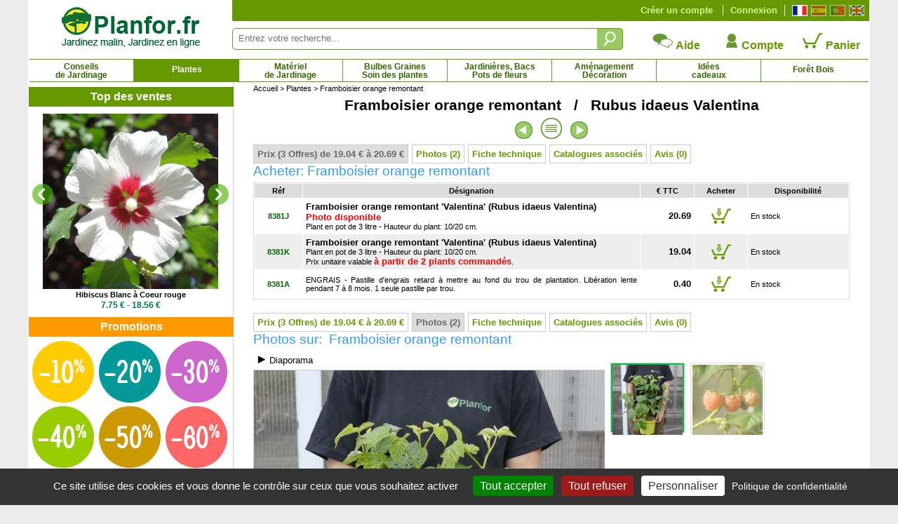

--- FILE ---
content_type: text/html; charset=iso-8859-1
request_url: https://www.planfor.fr/achat,framboisier-orange-remontant,8381,FR
body_size: 75319
content:
<!DOCTYPE html PUBLIC "-//W3C//DTD XHTML 1.0 Strict//EN" "http://www.w3.org/TR/xhtml1/DTD/xhtml1-strict.dtd">
<html xmlns="http://www.w3.org/1999/xhtml" xml:lang="fr" lang="fr">
<head>
<script src="Javascript/TAC/tarteaucitron.js" type="text/javascript"></script>
<script type="text/javascript">
function initialise_tac(url,lien_mention)
{
	tarteaucitron.init({
	   "privacyUrl": url+lien_mention, /* Privacy policy url */
	   "hashtag": "#tarteaucitron", /* Open the panel with this hashtag */
	   "cookieName": "tarteaucitron", /* Cookie name */
	   "orientation": "bottom", /* Banner position (top - bottom) */
	   "showAlertSmall": false, /* Show the small banner on bottom right */
	   "cookieslist": false, /* Show the cookie list */
	   "showIcon": false, /* Show cookie icon to manage cookies */
	   "iconPosition": "BottomLeft", /* BottomRight, BottomLeft, TopRight and TopLeft */
	   "iconSrc": "",
	   "adblocker": false, /* Show a Warning if an adblocker is detected */
	   "AcceptAllCta" : true, /* Show the accept all button when highPrivacy on */
	   "highPrivacy": true, /* Disable auto consent */
	   "handleBrowserDNTRequest": false, /* If Do Not Track == 1, disallow all */
	   "removeCredit": true, /* Remove credit link */
	   "moreInfoLink": true, /* Show more info link */
	   //"useExternalCss": false, /* If false, the tarteaucitron.css file will be loaded */
	   "useExternalCss": true, /* If false, the tarteaucitron.css file will be loaded */
	   //"cookieDomain": ".my-multisite-domaine.fr", /* Shared cookie for multisite */
	   "readmoreLink": lien_mention, /* Change the default readmore link */
	   "mandatory": true, /* Show a message about mandatory cookies */
	   "title": false, /* Show a message about mandatory cookies */
	   "googleConsentMode": true
	});
}
</script>
<script type="text/javascript">
initialise_tac('https://www.planfor.fr/','achat-confiance,politique-protection-donnees-personnelles.html')</script>
<title>Framboisier orange remontant - Vente en ligne au meilleur prix</title>
<link rel="icon" type="image/png" href="favicon.png">
<link rel="canonical" href="https://www.planfor.fr/achat,framboisier-orange-remontant,8381,FR"><link rel="alternate" media="handheld" href="https://m.planfor.fr/achat,framboisier-orange-remontant,8381,FR"><link rel="alternate" media="only screen and (max-width: 640px)" href="https://m.planfor.fr/achat,framboisier-orange-remontant,8381,FR">
<meta name="description" content="Framboisier Orange (Rubus idaeus Valentina) au meilleur prix – Achat en ligne, plants de Framboisier orange de toute taille, offre à l’unité ou par quantités, livraison express depuis nos pépinières.">
<meta name="keywords" content="">
<META http-equiv="Content-Type" content="text/html; charset=iso-8859-1">
<META content="PLANFOR" name="author">
<META http-equiv="expires" content="never">
<META content="General" name="rating">
<META content="index,follow,all" name="robots">
<META http-equiv="Content-Language" content="fr">
<meta http-equiv="X-UA-Compatible" content="IE=edge" />
<meta property="og:type" content="product" /><meta property="og:title"  content="Framboisier orange remontant - Vente en ligne au meilleur prix" /><meta property="og:url" content="https://www.planfor.fr/achat,framboisier-orange-remontant,8381,FR" /><meta property="og:site_name" content="Pépinières Planfor" /><meta property="og:image" content="https://www.planfor.fr/Donnees_Site/Produit/Photo/rubus idaeus valentina.jpg" /><meta property="og:description"  content="Framboisier Orange (Rubus idaeus Valentina) au meilleur prix – Achat en ligne, plants de Framboisier orange de toute taille, offre &agrave; l’unit&eacute; ou par quantit&eacute;s, livraison express depuis nos p&eacute;pini&egrave;res." /><meta property="product:price:amount"  content="20.69" /><meta property="product:price:currency" content="EUR"/><script type="application/ld+json">
{
    "@context": "https://schema.org",
    "@type": "Product",
    "productID": "8381",
    "image": {
        "@type": "ImageObject",
        "url": "https://www.planfor.fr/Donnees_Site/Produit/Photo/rubus idaeus valentina.jpg",
        "width": 260,
        "height": 260
    },
    "name": "Framboisier orange remontant",
    "description": "Framboisier Orange (Rubus idaeus Valentina) au meilleur prix  Achat en ligne, plants de Framboisier orange de toute taille, offre &agrave; lunit&eacute; ou par quantit&eacute;s, livraison express depuis nos p&eacute;pini&egrave;res.",
    "offers": [
        {
            "@type": "Offer",
            "name": "Framboisier orange remontant &#039;Valentina&#039; (Rubus idaeus Valentina)Photo disponiblePlant en pot de 3 litre - Hauteur du plant: 10/20 cm.",
            "availability": "https://schema.org/InStock",
            "price": "20.69",
            "priceCurrency": "EUR",
            "priceValidUntil": "2026-01-28",
            "sku": "8381J",
            "url": "https://www.planfor.fr/achat,framboisier-orange-remontant,8381,FR"
        }
    ]
}</script>
<link rel="stylesheet" href="Style/style.css?date=2025_03_03_14_48" type="text/css" />
<link rel="stylesheet" href="Refonte/css/style.css?date=2025_06_18_12_21" type="text/css" />
<link rel="stylesheet" href="Refonte/css/menu01.css?date=2025_01_31_14_48" type="text/css" />
<link rel="stylesheet" href="Refonte/css/popup.css?date=2024_01_15_15_46" type="text/css" />
<link rel="stylesheet" href="Javascript/TAC/css/tarteaucitron.css" type="text/css" />
<link rel="stylesheet" href="Style/slick.css" type="text/css" />
<link rel="stylesheet" href="Style/gallery.css" type="text/css" />
<link rel="stylesheet" href="Refonte/css/plantes.css?date=2024_01_15_15_46" type="text/css" />

<script src="Javascript/trim.js" type="text/javascript"></script>
<SCRIPT src="Javascript/impression.js" type="text/javascript"></SCRIPT>
<SCRIPT src="Javascript/impconseil.js" type="text/javascript"></SCRIPT>
<SCRIPT src="Javascript/treeview.js" type="text/javascript"></SCRIPT>
<SCRIPT src="Javascript/rechfam.js" type="text/javascript"></SCRIPT>
<SCRIPT src="Javascript/triliste.js" type="text/javascript"></SCRIPT>
<SCRIPT src="Javascript/livesearch.js" type="text/javascript"></SCRIPT>
<SCRIPT src="Refonte/js/FabChangeCouleurEtImage.js" type="text/javascript"></SCRIPT>
<SCRIPT src="Refonte/js/FabLienHaies.js" type="text/javascript"></SCRIPT>
<SCRIPT src="Refonte/js/FabVisionneusePhotos.js" type="text/javascript"></SCRIPT>
<script src="Javascript/jquery-3.7.1.min.js" type="text/javascript"></script>
<script src="Refonte/js/slideshow-duration.js"></script>
<SCRIPT src="Javascript/sfHover.js" type="text/javascript"></SCRIPT>
<script src="Javascript/popup.js" type="text/javascript"></script>
<script src="Javascript/gallery-min.js" type="text/javascript"></script>
<script type="text/javascript" src="//widget.trustpilot.com/bootstrap/v5/tp.widget.sync.bootstrap.min.js"></script>
<script type="text/javascript" src="Refonte/js/jquery.opacityrollover.js"></script>
<!-- We only want the thunbnails to display when javascript is disabled -->
<script type="text/javascript">
	document.write('<style>.noscript { display: none; }</style>');
</script>

<script language="JavaScript" fptype="dynamicanimation">
<!--
function dynAnimation() {
document.getElementById("liste-plantes-scrollindex").scrollTop=13200;
}
function clickSwapImg() {}
//-->
</SCRIPT>

<script language="JavaScript">
<!--
//-->
</script>

<!-- Google Consent Mode en premier -->
<script>
window.dataLayer = window.dataLayer || [];
window.force_gcm = function force_gcm() {
            dataLayer.push(arguments)
};
window.force_gcm('consent', 'default', {
            ad_storage: 'denied',
            analytics_storage: 'granted',
            ad_user_data: 'denied',
            ad_personalization: 'denied',
            wait_for_update: 800
});
</script>
<!-- Google Consent Mode -->
<!-- Google Tag Manager -->
<script>(function(w,d,s,l,i){w[l]=w[l]||[];w[l].push({'gtm.start':
new Date().getTime(),event:'gtm.js'});var f=d.getElementsByTagName(s)[0],
j=d.createElement(s),dl=l!='dataLayer'?'&l='+l:'';j.async=true;j.src=
'https://www.googletagmanager.com/gtm.js?id='+i+dl;f.parentNode.insertBefore(j,f);
})(window,document,'script','dataLayer','GTM-WB6D3WMV');</script>
<!-- End Google Tag Manager --> 
</head>
 
<body onload="dynAnimation();FabVisionneusePhotos();"><a name="top"></a>

<div id='site' align="center">
	<div>
	<div id="zone-gauche">
		<div id="logo">
			<a href="https://www.planfor.fr/">
			<img src="Refonte/img/logo-site-planfor.png" alt="Planfor P&eacute;pini&egrave;re Jardinerie, tout pour le jardin" border="0" /></a>
		</div>
	</div>
	<div>
		<div style="background-color:#690;height:30px;">
			<div class="right" style="margin:7px;margin-left:0px;border-left:solid 1px #fff;padding-left:5px;">
				<a class="left" href="https://www.planfor.fr/" title="Fran&ccedil;ais">
					<div id="fr" class="active"></div>
				</a>
				<a class="left" href="https://www.planfor.es/" title="Espa&ntilde;ol">
					<div id="es" class=""></div>
				</a>
				<a class="left" href="https://www.planfor.pt/" title="Portugu&ecirc;s">
					<div id="pt" class=""></div>
				</a>
				<a class="left" href="https://www.planfor.co.uk/" title="English">
					<div id="uk" class=""></div>
				</a>	
				<div class="clear"></div>
			</div>
			
			<!-- SI CLIENT NON CONNECTÉ MONTRER CE DIV-->
			<div id="client-non-connect" style="">
				<div class="right connect-deconnect">
					<a href="index.php?action=formulaire_contact&etape=1&orig=moncpte&amp;langue=FR">Connexion</a>
				</div>
				<div class="right creacompte">
					<a href="index.php?action=formulaire_contact&etape=1&orig=moncpte&amp;langue=FR">Créer un compte</a>
				</div>
			</div>
				
			<!-- SI CLIENT CONNECTÉ MONTRER CE DIV-->
			<div id="client-connect" style="display:none">
				<div class="right creacompte">
					<!-- <b>Bonjour !</b> identifiant de connexion - <a href="">Déconnection</a>-->
					   
				</div>
			</div> 
			
			<div class="clear"></div>
		</div>
		<div id="" style="margin-top:10px;">
			<form name="formulaire23" action="index.php" method="post" onsubmit="return (this)" style="margin-top:10px;">	
				<div class="left div-zone-recherche-top">				
			       	<input type='hidden' name='langue' value='FR' />
			       	<input type="hidden" name="action" value="formulaire_recherche" />	
			       	<input type="hidden" name="noprod" value="" />
			       	<input type="hidden" name="catalogue" value="" />
			       	<input type="hidden" name="famjard_famille" value="" />
			       	<input type="hidden" name="centre" value="" />
			       	<input type="hidden" name="page" value="" />
			       	<input type="hidden" name="premtheme" value="" />
			       	<input type="hidden" name="premproduit" value="" />
			       	<input type="hidden" name="totd" value="" />
			       	<input type="hidden" name="soumission" value="OUI" />
					<input onkeyup="showMoteur(this,'livesearch2','FR');" onblur="if(this.value==''){document.formulaire23.noprod.value='';}" type="text" autocomplete="off" class="FormEncadre2" placeholder="Entrez votre recherche..." id="motclef" name="motclef" />
				</div>
				<div class="left">
					<INPUT type="submit" value="" id="" name="" class="btn-recherche-top" title="Rechercher"/>
				</div>
				<div id="livesearch2"></div>	
			</form>
			<div class="right">
				<div class="left aide-compte-panier">
					<a href="https://www.planfor.fr/achat-confiance,aide.html" class="size12 bold" style="text-decoration:none;">
					<img src="Refonte/img/icone-contact.png" border="0" />
					Aide</a>
				</div>
				<div class="left aide-compte-panier">
					<a href="index.php?action=formulaire_contact&etape=1&orig=moncpte&amp;langue=FR" class="size12 bold" style="text-decoration:none;">
					<img src="Refonte/img/icone-compte.png" border="0" />
					Compte</a>
				</div>
				<div class="left aide-compte-panier">
					<a href="javascript:alert('Votre panier est vide!');" class="size12 bold" style="text-decoration:none;" rel="nofollow">
					<img src="Refonte/img/icone-panier-vide.png" border="0" />
					Panier</a>
				</div>
				<div class="clear"></div>
			</div>
			<div class="clear"></div> 
		</div>
	</div>
</div>
<div class="clear"></div> 
<div id="navigation">
	<div id="container">
		<ul id="nav">
			<li id="Bloc_0" rel="BlocShowHide" class=""  ><a class="magasin" title="Conseils de Jardinage" href="https://www.planfor.fr/jardinage-conseils,conseils-de-jardinage.html">Conseils<br />de Jardinage</a><span id="Bloc_0_Child" class="menu0" >
	













<div style="width:1195px;background-color:#fff;border:solid 1px #690;margin:auto;padding-bottom:10px;">
	
	
	
<div style="margin:10px;margin-left:20px;text-align:justify;font-family:Arial,Helvetica,sans-serif;" class="size10 couleur00">	
	<div class="left menu-deroulant" style="width:25%;">
		<a class="bold size10" href="https://www.planfor.fr/jardinage-conseils,tout-savoir-sur-la-taille.html">Tout savoir sur la taille</a><br />
			<a href="https://www.planfor.fr/jardin-conseils,pourquoi-tailler.html" class="size9">Pourquoi tailler ?</a><br />
			<a href="https://www.planfor.fr/jardin-conseils,regle-de-base-de-la-taille.html" class="size9">Les règles de base de la taille...</a><br />
			<a href="https://www.planfor.fr/jardin-conseils,choisir-son-materiel-de-taille.html" class="size9">Bien choisir son matériel de taille</a><br />
			<a href="https://www.planfor.fr/jardin-conseils,quand-tailler.html" class="size9">Quand tailler ?</a><br />
			<br />
			<a href="https://www.planfor.fr/jardin-conseils,taille-des-arbustes.html" class="size9">Taille des arbustes</a><br />
			<a href="https://www.planfor.fr/jardin-conseils,taille-des-haies.html" class="size9">Taille des haies</a><br />
			<a href="https://www.planfor.fr/jardin-conseils,taille-arbres-fruitiers.html" class="size9">Taille des arbres fruitiers</a><br />
			<a href="https://www.planfor.fr/jardin-conseils,taille-arbres-ombrage.html" class="size9">Taille des arbres d'ombrage</a><br />
			<a href="https://www.planfor.fr/jardin-conseils,taille-arbres.html" class="size9">Taille des arbres</a><br />
			<a href="https://www.planfor.fr/jardin-conseils,art-topiaire.html" class="size9">L'art topiaire</a><br />
			<br />
			<a href="https://www.planfor.fr/jardin-conseils,taille-hortensia-hydrangea.html" class="size9">Taille de l'hortensia</a><br />
			<a href="https://www.planfor.fr/jardin-conseils,taille-des-lagerstoemia.html" class="size9">Taille du lagerstroemia</a><br />
			<a href="https://www.planfor.fr/jardin-conseils,taille-des-rosiers.html" class="size9">Taille des rosiers</a><br />
			<a href="javascript:popup('http://www.youtube.com/watch?v=eRYm9CtVfWo',1030,760);" class="size9">Taille des rosiers rampants</a><br />
			<a href="javascript:popup('http://www.youtube.com/watch?v=EJhka7cAAIs',1030,760);" class="size9">Eliminer les rejets des rosiers</a><br />
			<a href="https://www.planfor.fr/jardin-conseils,taille-lavande.html" class="size9">Taille de la lavande</a><br />
			<a href="https://www.planfor.fr/jardin-conseils,taille-du-buddleia.html" class="size9">Taille du buddleia - arbre à papillons</a><br />
			<a href="javascript:popup('http://www.youtube.com/watch?v=vmFEglDXw8E',1030,760);" class="size9">Taille des framboisiers</a><br />
			<a href="javascript:popup('http://www.youtube.com/watch?v=gryaF9iKqGU',1030,760);" class="size9">Taille des forsythias</a><br />
			<a href="javascript:popup('http://www.youtube.com/watch?v=bg7iHj0HODM',1030,760);" class="size9">Taille du sedum</a><br />
			<a href="javascript:popup('http://www.youtube.com/watch?v=KC2rl9RB4GE',1030,760);" class="size9">Taille des asters</a>
	</div>
		
	<div class="left menu-deroulant" style="width:25%;">
		<a class="bold size10" href="https://www.planfor.fr/jardinage-conseils,desherbage-desherber-jardin.html">Combattre les mauvaises herbes</a><br />
			<a href="https://www.planfor.fr/jardin-conseils,desherbage-pourquoi-desherber.html" class="size9">Pourquoi désherber ?</a><br />
			<a href="https://www.planfor.fr/jardin-conseils,desherbage-quand-comment-desherber.html" class="size9">Quand désherber ?</a><br />
			<a href="https://www.planfor.fr/jardin-conseils,desherbage-chimique.html" class="size9">Le désherbage chimique</a><br />
			<a href="https://www.planfor.fr/jardin-conseils,desherbage-mecanique.html" class="size9">Le désherbage mécanique</a><br />
			<a href="https://www.planfor.fr/jardin-conseils,desherbage-thermique.html" class="size9">Le désherbage thermique</a><br />
			<a href="https://www.planfor.fr/jardin-conseils,paillage-des-plantations.html" class="size9">Le paillage des plantations</a><br />
			<a href="https://www.planfor.fr/jardin-conseils,desherber-le-gazon.html" class="size9">Désherber le gazon</a><br />
			<a href="https://www.planfor.fr/jardin-conseils,mauvaises-herbes-annuelles.html" class="size9">Les mauvaises herbes annuelles</a><br />
			<a href="https://www.planfor.fr/jardin-conseils,mauvaises-herbes-perennes.html" class="size9">Les mauvaises herbes pérennes</a><br />
			<br />
		
		<a class="bold size10" href="https://www.planfor.fr/jardinage-conseils,nourrir-les-plantes.html">Nourrir ses plantes</a><br />		

		<br />
		
		<a class="bold size10" href="https://www.planfor.fr/jardinage-conseils,comprendre-le-fonctionnement-des-plantes.html">Le fonctionnement des plantes</a><br />
		<a class="bold size10" href="https://www.planfor.fr/jardinage-conseils,connaitre-les-besoins-des-plantes.html">Les besoins de chaque plante</a><br />
		<br />
		
		<a class="bold size10" href="https://www.planfor.fr/jardinage-conseils,determiner-les-caracteristiques-de-son-jardin.html">Les caractéristiques de son jardin</a><br />
		<a class="bold size10" href="https://www.planfor.fr/jardinage-conseils,choisir-ses-plantes-en-fonction-de-son-jardin.html">Plantes en fonction de son jardin</a><br />
		<br />
		
		<a class="bold size10" href="https://www.planfor.fr/jardinage-conseils,jardin-ecologique.html">Un jardin écologique</a><br />
		<a class="bold size10" href="https://www.planfor.fr/jardin-conseils,jardiner-avec-la-lune.html">Jardiner avec la Lune</a><br />
		<a class="bold size10" href="https://www.planfor.fr/jardinage-conseils,reussir-son-potager.html">Réussir son Potager</a><br />
		<br />
		
		
		<a class="bold size10" href="https://www.planfor.fr/jardinage-conseils,connaitre-la-legislation-du-jardin.html">Connaître la législation</a>
		<br />
	</div>
	
	<div class="left menu-deroulant" style="width:25%;">
		<a class="bold size10" href="https://www.planfor.fr/jardinage-conseils,conseils-de-plantation.html">Conseils de plantation</a><br />
			<a href="https://www.planfor.fr/jardin-conseils,periode-de-plantations.html" class="size9">Périodes de plantation</a><br />
			<a href="https://www.planfor.fr/jardin-conseils,travail-du-sol.html" class="size9">Travail du sol</a><br />
			<a href="https://www.planfor.fr/jardin-conseils,plantation-en-pleine-terre.html" class="size9">Plantation en pleine terre</a><br />
			<a href="https://www.planfor.fr/jardin-conseils,plantation-en-bac-pot-jardiniere.html" class="size9">Plantation en bac, pot, jardinière</a><br />
			<a href="https://www.planfor.fr/jardin-conseils,plantation-plants-en-motte-conteneur.html" class="size9">Plantation de plants motte / conteneur</a><br />
			<a href="https://www.planfor.fr/jardin-conseils,plantation-plants-racines-nues.html" class="size9">Plantation de plants à racines nues</a><br />
			<a href="https://www.planfor.fr/jardin-conseils,plantation-de-plants-truffiers.html" class="size9">Plantation de plants truffiers</a><br />
			<a href="https://www.planfor.fr/jardin-conseils,rempotage-rempoter-une-plante.html" class="size9">Rempotage</a><br />
			<a href="https://www.planfor.fr/jardin-conseils,stockage-des-plants-avant-plantation.html" class="size9">Stockage des plants avant plantation</a><br />
			<a href="https://www.planfor.fr/jardin-conseils,deplacer-un-arbre-ou-un-arbuste.html" class="size9">Déplacer un arbre ou un arbuste</a><br />
			<a href="https://www.planfor.fr/jardin-conseils,faire-un-semis-en-pot.html" class="size9">Faire un semis en pot</a><br />
			<a href="https://www.planfor.fr/jardin-conseils,elever-des-semis.html" class="size9">Élever des semis</a><br />
			<a href="javascript:popup('http://www.youtube.com/watch?v=bixv67a11aQ',1030,760);" class="size9">Reussir la plantation des oignons</a><br />
			<a href="javascript:popup('http://www.youtube.com/watch?v=NusUq-cRV9M',1030,760);" class="size9">Comment bouturer les rosiers ?</a><br />

			 <a class="bold size10" href="https://www.planfor.fr/sylviculture,defi-travaux-forestiers.html">Aides à la plantation DEFI travaux</a>			<br />
			<br />
		<a class="bold size10" href="https://www.planfor.fr/jardinage-conseils,soigner-les-plantes-prevenir.html" style="background-color:#ff0;">Prévenir</a><br />
			<a href="https://www.planfor.fr/jardin-conseils,jouez-la-prevention.html" class="size9">Jouez la prévention</a><br />
			<a href="https://www.planfor.fr/jardin-conseils,proteger-les-plantes-du-froid.html" class="size9">Protéger les plantes du froid</a><br />
			<a href="https://www.planfor.fr/jardin-conseils,badigeonner-les-arbres-fruitiers.html" class="size9">Badigeonner les arbres fruitiers</a><br />
			<a href="https://www.planfor.fr/jardin-conseils,hiverner-les-bulbes-d-ete.html" class="size9">Hiverner les bulbes d'été</a><br />
			<a href="https://www.planfor.fr/jardin-conseils,neige-au-jardin-que-faire.html" class="size9">Neige au jardin: que faire ?</a><br />
			<a href="https://www.planfor.fr/jardin-conseils,que-faire-en-cas-de-forte-gelee.html" class="size9">Que faire en cas de forte gelée ?</a><br />
	</div>
	
	<div class="left menu-deroulant" style="width:25%;">
		<a class="bold size10" href="https://www.planfor.fr/jardinage-conseils,arrosage-arroser-plantes-jardin.html">L'art du bien arroser</a><br />
		
			<br />

		
		<a class="bold size10" href="https://www.planfor.fr/jardinage-conseils,soigner-les-plantes-diagnostiquer.html">Diagnostiquer</a><br />
		<a class="bold size10" href="https://www.planfor.fr/jardinage-conseils,soigner-les-plantes-guerir.html">Guérir</a><br />
		<a class="bold size10" href="https://www.planfor.fr/jardinage-conseils,soigner-les-plantes-carences.html">Carences</a><br />
		<a class="bold size10" href="https://www.planfor.fr/jardinage-conseils,soigner-les-plantes-champignons.html">Champignons</a><br />
		<a class="bold size10" href="https://www.planfor.fr/jardinage-conseils,soigner-les-plantes-maladies.html">Maladies</a><br />
		<a class="bold size10" href="https://www.planfor.fr/jardinage-conseils,soigner-les-plantes-parasites-et-insectes.html">Parasites et insectes</a><br />
		<a class="bold size10" href="https://www.planfor.fr/jardinage-conseils,soigner-les-plantes-ravageurs.html">Ravageurs</a><br />
		<br />
		<a class="bold size10" href="https://www.planfor.fr/jardinage-conseils,conseils-amenagement-et-decoration.html">Aménagement et décoration</a><br />
		<br />
		
		<a class="bold size10" href="https://www.planfor.fr/sylviculture,planfor-pepiniere-forestiere-agreee.html">&#x1F1EB;&#x1F1F7; Planfor : Pépinière forestière agréée</a><br />
		<a class="bold size10" href="https://www.planfor.fr/jardin-conseils,agroforesterie-donnees-scientifiques-techniques.html">Agroforesterie</a><br />
		<a class="bold size10" href="https://www.planfor.fr/jardin-conseils,micro-foret-urbaine.html">Micro-Forêt urbaine</a><br />
		<a class="bold size10" href="https://www.planfor.fr/sylviculture-fr,sylviculture-du-douglas.html">Sylviculture du Douglas</a><br />
		<a class="bold size10" href="https://www.planfor.fr/sylviculture-fr,sylviculture-du-pin-maritime.html">Sylviculture du Pin Maritime</a><br />
		<br />
		
		<a class="bold size10" href="https://www.planfor.fr/jardinage-conseils,la-culture-du-bambou.html">La culture du bambou</a><br />
		<a class="bold size10" href="https://www.planfor.fr/jardinage-conseils,tout-savoir-sur-la-truffe-et-sa-culture.html">Tout sur la truffe et sa culture</a><br />
		<a class="bold size10" href="https://www.planfor.fr/jardinage-conseils,tout-savoir-sur-le-bonsai.html">Tout savoir sur le bonsaï</a><br />
		<br />
		
		
		<a class="bold size10" href="https://www.planfor.fr/jardin-conseils,produits-phytopharmaceutiques.html">Produits phytopharmaceutiques</a><br />
		<a class="bold size10" href="https://www.planfor.fr/jardinerie,librairie,2,1">Librairie</a><br />
		<a class="bold size10" href="https://www.planfor.fr/jardin-conseils,location-materiel-jardinage-louer-materiel-jardinage.html">Location de matériel de jardinage</a>
	</div>
	

	<div class="clear"></div>
</div>
</div>


</span>
</li>
			<li id="Bloc_1" rel="BlocShowHide" class="btn-select"  ><a class="magasin" style="padding-top:8px; height:20px" title="Plantes" href="https://www.planfor.fr/jardin-plantes,plantes-de-jardin.html">Plantes</a><span id="Bloc_1_Child" class="menu1" >
	












<div style="width:1195px;background-color:#fff;border:solid 1px #690;margin:auto;padding-bottom:10px;">
	
	
	

	<div class="bold margin-L20 couleur01" style="text-align:left;margin-top:5px;">
		<a href="https://www.planfor.fr/achat-confiance,garantie-plante.html" style="text-decoration:underline;">Jardinez l'esprit tranquille, vos plantes sont garanties jusqu'à 5 ans* !</a> - <a href="https://www.planfor.fr/plantes-recherche-multicriteres.html" style="color:#09c">Recherche Multicritères</a>
	</div>
	
	<div class="bold padding5 couleur01" style="text-align:center;border:dotted 1px  #ccc;margin-top:10px;margin-left:20px;margin-right:20px;background-color:#eee;">
		<a href="https://www.planfor.fr/guide-achat-plantes-catalogues-plantes.html" style="color:#c30" title="Besoin d'idées ? Découvrez nos catalogues ">&gt; Besoin d'idées ? Découvrez nos catalogues &lt;</a>
	</div>
	
<div style="margin:10px;margin-left:20px;text-align:justify;font-family:Arial,Helvetica,sans-serif;" class="size10 couleur00">	
	<div class="left menu-deroulant" style="width:25%;">
			<a class="bold size10" href="https://www.planfor.fr/jardin-plantes,haie-brise-vue-haie-ecran.html">Haies</a><br />
				<a href="https://www.planfor.fr/jardin-plantes,haie-basse-haie-de-bordure.html" class="size9">Haie Basse - Haie de Bordure</a><br />
				<a href="https://www.planfor.fr/jardin-plantes,haie-brise-vent.html" class="size9">Haie Brise Vent</a><br />
				<a href="https://www.planfor.fr/jardin-plantes,haie-brise-vue-haie-ecran.html" class="size9">Haie Brise Vue - Haie Ecran</a><br />
				<a href="https://www.planfor.fr/jardin-plantes,haie-champetre-haie-bocagere.html" class="size9">Haie Champêtre - Haie Bocagère</a><br />
				<a href="https://www.planfor.fr/jardin-plantes,haie-defensive.html" class="size9">Haie Défensive</a><br />
				<a href="https://www.planfor.fr/jardin-plantes,haie-fleurie-haie-quatre-saisons.html" class="size9">Haie Fleurie - Haie 4 Saisons</a><br />
				<a href="https://www.planfor.fr/jardin-plantes,haie-fruitiere.html" class="size9">Haie Fruitière</a><br />
				<a href="https://www.planfor.fr/jardin-plantes,haie-gourmande.html" class="size9">Haie Gourmande</a><br />
				<a href="https://www.planfor.fr/jardin-plantes,haie-persistante.html" class="size9">Haie Persistante</a><br />
				<a href="https://www.planfor.fr/jardin-plantes,haie-mellifere.html" class="size9">Haie Mellifère</a><br />
				<a href="https://www.planfor.fr/jardin-plantes,bambous-pour-haie.html" class="size9">Haie de Bambous</a><br />
				<a href="https://www.planfor.fr/jardin-plantes,plantes-de-haie-grande-taille-xxl.html" class="size9">Plantes de Haie XXL</a><br />
				<a href="https://www.planfor.fr/jardin-plantes,lisiere-forestiere.html" class="size9">Lisière Forestière</a><br />
				<a href="https://www.planfor.fr/pepinieres,kit-haies,184,1" class="size9">Kit Haies</a><br /> 
				<i><a href="https://www.planfor.fr/jardinerie,toile-de-paillage-pour-haies,331,1">Toiles de paillage pour Haies</a></i><br />
				<br />

			<a class="bold size10" href="https://www.planfor.fr/jardin-plantes,achat-bambous.html">Bambous</a><br />
				<a href="https://www.planfor.fr/jardin-plantes,bambous-cespiteux-bambous-non-envahissants.html" class="size9">Bambous cespiteux, non-envahissants</a><br />
				<a href="https://www.planfor.fr/jardin-plantes,bambous-pour-haie.html" class="size9">Bambous pour haie</a><br />
				<a href="https://www.planfor.fr/jardin-plantes,bambous-pour-bac-et-jardiniere.html" class="size9">Bambous pour bacs et jardinières</a><br />
				<a href="https://www.planfor.fr/jardin-plantes,bambous-pour-interieur.html" class="size9">Bambous pour intérieur</a><br />
				<a href="https://www.planfor.fr/jardin-plantes,bambous-nains-moins-de-1-metre.html" class="size9">Bambous couvre-sol - Moins de 1 mètre</a><br />
				<a href="https://www.planfor.fr/jardin-plantes,petits-bambous-de-1-a-3-metres.html" class="size9">Bambous petits - 1 à 3 mètres</a><br />
				<a href="https://www.planfor.fr/jardin-plantes,bambous-moyens-de-3-a-9-metres.html" class="size9">Bambous moyens - 3 à 9 mètres</a><br />
				<a href="https://www.planfor.fr/jardin-plantes,bambous-geants-plus-de-9-metres.html" class="size9">Bambous géants - 9 mètres et plus</a><br />
				<a href="https://www.planfor.fr/jardin-plantes,bambous-utilises-pour-la-depollution-des-eaux.html" class="size9">Bambous pour dépollution des eaux</a><br />
				<i><a onclick="javascript:change_var();" href="https://www.planfor.fr/achat,barriere-anti-rhizomes,B001,FR">Barrières anti-rhizomes</a></i><br />
			<br />
		<a class="bold size10" href="http://www.kuentz.com/bt/index.php" target="_blank">Cactus - Pépinières Kuentz</a>
	</div>
		
	<div class="left menu-deroulant" style="width:25%;">
			<a class="bold size10" href="https://www.planfor.fr/jardin-plantes,achat-arbres-fruitiers.html">Fruitiers</a><br />
				<a href="https://www.planfor.fr/jardin-plantes,achat-arbres-fruitiers.html" class="size9">Arbres Fruitiers</a><br />
				<a href="https://www.planfor.fr/jardin-plantes,fraisiers-vente-en-ligne.html" class="size9">Fraisiers</a><br />
				<a href="https://www.planfor.fr/jardin-plantes,fruitiers-pour-petits-espaces.html" class="size9">Fruitiers pour petits espaces</a><br />
				<a href="https://www.planfor.fr/pepinieres,fruitiers-exotiques-et-agrumes,34,1" class="size9">Fruitiers exotiques et Agrumes</a><br />
				<a href="https://www.planfor.fr/jardin-plantes,fruitiers-grimpants.html" class="size9">Fruitiers grimpants</a><br />
				<a href="https://www.planfor.fr/pepinieres,arbres-fruitiers-nains,125,1" class="size9">Fruitiers nains</a><br />
				<a href="https://www.planfor.fr/pepinieres,fruits-sauvages-comestibles,41,1" class="size9">Fruits sauvages comestibles</a><br />
				<a href="https://www.planfor.fr/pepinieres,fruits-a-coques,134,1" class="size9">Fruits à coques</a><br />
				<a href="https://www.planfor.fr/pepinieres,achat-vignes,118,1" class="size9">Vignes - Raisins</a><br />
			<br />

			
			<a class="bold size10" href="https://www.planfor.fr/jardin-plantes,catalogue-arbres-grande-taille.htm">Arbres vendus en grande taille</a><br />
				<a href="https://www.planfor.fr/pepinieres,coniferes-vente-en-ligne,6,1" class="size9">Conifères</a>, 
				<a href="https://www.planfor.fr/pepinieres,chene-quercus-arbre,3,1" class="size9">Chênes</a>, 
				<a href="https://www.planfor.fr/pepinieres,erable-acer-arbre-arbuste,7,1" class="size9">Erables</a>, 
				<a href="https://www.planfor.fr/pepinieres,hetre-fagus-arbre,8,1" class="size9">Hêtres</a><br />
				
			<a class="bold size10" href="https://www.planfor.fr/jardin-plantes,oliviers-palmiers.html">Oliviers &amp; Palmiers</a><br />
			
			<a class="bold size10" href="https://www.planfor.fr/pepinieres,arbres-ombrage,136,1">Arbres d'ombrage</a><br />
			<a class="bold size10" href="https://www.planfor.fr/pepinieres,arbres-interet-automnal,146,1">Arbres d'intérêt automnal</a><br />
			<a class="bold size10" href="https://www.planfor.fr/pepinieres,arbres-alignement,148,1">Arbres d'alignement</a><br />
			<a class="bold size10" href="https://www.planfor.fr/pepinieres,arbres-fleurs,147,1">Arbres à fleurs</a><br />
			<br />
			
			<b class="size10">Arbustes fleuris</b><br />
				<a href="https://www.planfor.fr/pepinieres,arbustes-interet-automnal,168,1" class="size9"> Arbustes d'intérêt automnal</a><br />
				<a href="https://www.planfor.fr/pepinieres,arbuste-floraison-hivernale,103,1" class="size9">Arbustes à floraison hivernale</a><br />
				<a href="https://www.planfor.fr/index.php?langue=FR&action=formulaire_recherche&provenance=rech&soumission=OUI&RUSTICITE=15&CAT_ARBUSTE=OUI&FLOR_PRINTEMPS=OUI&B_VALID=Rechercher&sens=ASC&tri=nom&G_Langue=FR&page=1" class="size9">Arbustes à floraison printanière</a><br />
				<a href="https://www.planfor.fr/index.php?langue=FR&action=formulaire_recherche&provenance=rech&soumission=OUI&RUSTICITE=15&CAT_ARBUSTE=OUI&FLOR_ETE=OUI&B_VALID=Rechercher&sens=ASC&tri=nom&G_Langue=FR&page=1" class="size9">Arbustes à floraison estivale</a><br />
			<br />
			<a class="bold size10" href="https://www.planfor.fr/pepinieres,jardin-avec-piscine,1,1">Plantes autour de la piscine</a><br />
			<a class="bold size10" href="https://www.planfor.fr/pepinieres,jardin-bord-de-mer,10,1">Plantes de bord de mer</a><br />
			<a class="bold size10" href="https://www.planfor.fr/pepinieres,jardin-montagne,11,1">Plantes pour jardin de montagne</a><br />
			<a class="bold size10" href="https://www.planfor.fr/pepinieres,jardin-ombre,9,1">Plantes pour jardin à l'ombre</a><br />
			<a class="bold size10" href="https://www.planfor.fr/pepinieres,jardin-mediterraneen,2,1">Plantes pour un jardin méditerranéen</a><br />
			<a class="bold size10" href="https://www.planfor.fr/pepinieres,plantes-littorales,135,1">Plantes littorales</a>
	</div>
	
	<div class="left menu-deroulant margin-R20" style="width:24%;">
			<a class="bold size10" href="https://www.planfor.fr/jardin-plantes,achat-rosiers.html">Rosiers</a><br />
				<a href="https://www.planfor.fr/pepinieres,les-rosiers-du-moment,43,1" class="size9">Les rosiers du moment</a><br />
				<a href="https://www.planfor.fr/pepinieres,rosiers-petits-prix-et-promotions,37,1" class="size9">Rosiers petits prix</a><br />
				<a href="https://www.planfor.fr/pepinieres,rosiers-coup-de-coeur,38,1" class="size9">Rosiers coup de coeur</a><br />
				<a href="https://www.planfor.fr/pepinieres,achat-rosiers-grimpants-rosiers-lianes,20,1" class="size9">Rosiers grimpants</a><br />
				<a href="https://www.planfor.fr/pepinieres,achat-rosiers-buissons-rosiers-arbustifs,19,1" class="size9">Rosiers buisson, Rosiers arbustifs</a><br />
				<a href="https://www.planfor.fr/pepinieres,achat-rosiers-couvre-sol,18,1" class="size9">Rosiers couvre-sol</a><br />
				<a href="https://www.planfor.fr/pepinieres,achat-rosiers-paysagers,116,1" class="size9">Rosiers paysagers</a><br />
				<a href="https://www.planfor.fr/pepinieres,achat-rosier-a-grandes-fleurs,17,1" class="size9">Rosiers à grandes fleurs</a><br />
				<a href="https://www.planfor.fr/pepinieres,achat-rosiers-anglais,21,1" class="size9">Rosiers anglais</a><br />
				<a href="https://www.planfor.fr/pepinieres,achat-rosiers-anciens,22,1" class="size9">Rosiers anciens</a><br />
				<a href="https://www.planfor.fr/pepinieres,achat-rosiers-parfumes,33,1" class="size9">Rosiers parfumés</a><br />
				<a href="https://www.planfor.fr/pepinieres,rosiers-dedies-a-des-personnalites,32,1" class="size9">Rosiers et personnalités</a><br />
				<a href="https://www.planfor.fr/pepinieres,achat-rosiers-blancs,27,1" class="size9">Rosiers blancs</a>, 
				<a href="https://www.planfor.fr/pepinieres,achat-rosiers-jaunes,25,1" class="size9">Rosiers jaunes</a>, 
				<a href="https://www.planfor.fr/pepinieres,achat-rosiers-orange,26,1" class="size9">Rosiers orange</a>, 
				<a href="https://www.planfor.fr/pepinieres,achat-rosiers-roses,29,1" class="size9">Rosiers roses</a>, 
				<a href="https://www.planfor.fr/pepinieres,achat-rosiers-rouges,24,1" class="size9">Rosiers rouges</a>, 
				<a href="https://www.planfor.fr/pepinieres,achat-rosiers-violets,28,1" class="size9">Rosiers violets</a>, 
				<a href="https://www.planfor.fr/pepinieres,rosiers-multicolores-rosiers-panaches,30,1" class="size9">Rosiers multicolores</a><br />
			<br />
			<a class="bold size10" href="https://www.planfor.fr/pepinieres,plantes-terre-de-bruyere,167,1">Plantes de terre de bruyère</a><br />
			<a class="bold size10" href="https://www.planfor.fr/pepinieres,plantes-couvre-sol-tapissantes,166,1">Plantes couvre-sol / tapissantes</a><br />
			<a class="bold size10" href="https://www.planfor.fr/pepinieres,plantes-alternatives-gazon,140,1">Plantes alternatives au Gazon</a><br />
			<br />
			<a class="bold size10" href="https://www.planfor.fr/pepinieres,plants-bio,128,1" style="background-color:#9c3;">Plants BIO pour votre jardin</a><br />
			<a class="bold size10" href="https://www.planfor.fr/pepinieres,plantes-melliferes,110,1">Plantes mellifères</a><br />
			<a class="bold size10" href="https://www.planfor.fr/jardin-plantes,achat-plantes-aromatiques.htm">Plantes aromatiques</a><br />
			<a class="bold size10" href="https://www.planfor.fr/pepinieres,plantes-condimentaires,131,1">Plantes condimentaires</a><br />
			<a class="bold size10" href="https://www.planfor.fr/pepinieres,tubercules-racines-comestibles,130,1">Tubercules et Racines comestibles</a><br />
			<br />
			<a class="bold size10" href="https://www.planfor.fr/jardin-plantes,achat-plantes-grimpantes.html">Plantes grimpantes</a><br />
			<div class="size9">
			<i><a href="https://www.planfor.fr/jardinerie,supports-pour-plantes-grimpantes,32,1">Supports pour plantes grimpantes</a></i>
			</div>

	</div>
	
	<div class="left menu-deroulant" style="width:24%;">
		

		<a class="bold size10" href="https://www.planfor.fr/pepinieres,plants-forestiers,80,1">Plants forestiers</a><br />
		<a class="bold size10" href="https://www.planfor.fr/pepinieres,plants-micro-foret-urbaine,203,1">Plants pour Micro-forêt urbaine</a><br />
		<a class="bold size10" href="https://www.planfor.fr/pepinieres,plants-agroforesterie,149,1">Plants pour agroforesterie</a><br />
		<a class="bold size10" href="https://www.planfor.fr/jardin-plantes,plants-truffiers-inra.html">Plants truffiers certifiés INRA</a><br />
		<br />
		<a class="bold size10" href="https://www.planfor.fr/pepinieres,promotions-plantes-du-moment,39,1" style="background-color:#ff0;">Promotions et plantes du moment</a><br />
		<a class="bold size10" href="https://www.planfor.fr/pepinieres,quelles-plantes-pour-une-jardiniere-d-hiver,42,1">Plantes de jardinière d'hiver</a><br />
		<a class="bold size10" href="https://www.planfor.fr/pepinieres,quelles-plantes-pour-une-jardiniere-de-printemps,46,1">Plantes de jardinière de printemps</a><br />
		<br />
		<a class="bold size10" href="https://bonsaigalinou.com/" target="_blank">Bonsaï - Pépinières Galinou</a><br />
		<a class="bold size10" href="https://www.planfor.fr/pepinieres,jeunes-plants-pour-bonsai,86,1">Jeunes plants pour Bonsaï</a><br />
		<a class="bold size10" href="https://www.planfor.fr/pepinieres,plantes-jardin-japonais,142,1">Plantes pour jardin japonais</a><br />
		<br />
		<a class="bold size10" href="https://www.planfor.fr/pepinieres,plantes-d-interieur,4,1">Plantes d'intérieur</a><br />
		<a class="bold size10" href="https://www.planfor.fr/pepinieres,plantes-pour-mur-vegetal-interieur,35,1">Plantes pour mur végétal intérieur</a><br />
		<a class="bold size10" href="https://www.planfor.fr/pepinieres,plantes-a-suspendre,129,1">Plantes à suspendre</a><br />
		<a class="bold size10" href="https://www.planfor.fr/pepinieres,plantes-terrasses-balcons,141,1">Plantes pour terrasses et balcons</a><br />
		<br />
		
		<a class="bold size10" href="https://www.planfor.fr/jardin-plantes,graminees-ornementales.html">Graminées ornementales</a><br />		
		<a class="bold size10" href="https://www.planfor.fr/pepinieres,plantes-vivaces-plantes-perennes,40,1">Plantes vivaces, plantes pérennes</a><br />
		<a class="bold size10" href="https://www.planfor.fr/pepinieres,achat-vivaces-dombre,138,1">Vivaces d'ombre</a><br />
		<a class="bold size10" href="https://www.planfor.fr/pepinieres,plantes-terrain-sec,139,1">Plantes pour terrain sec</a><br />
		<br />
		<a class="bold size10" href="https://www.planfor.fr/pepinieres,plantes-rares,5,1">Plantes rares</a><br />
		<a class="bold size10" href="https://www.planfor.fr/pepinieres,plantes-sculpturales,12,1">Plantes sculpturales</a><br />
		<a class="bold size10" href="https://www.planfor.fr/pepinieres,plantes-succulentes-plantes-grasses,144,1">Plantes succulentes, Plantes grasses</a><br />
		<a class="bold size10" href="https://www.planfor.fr/pepinieres,plantes-aquatiques,150,1">Plantes aquatiques</a><br />
			<br />
		
		<a class="bold size10" href="https://www.planfor.fr/jardinerie,bulbes-a-planter-en-automne,60,1" style="background-color:#ff0;">Bulbes à planter en automne</a><br />
			 <div class="size9">
				<a href="https://www.planfor.fr/jardinerie,bulbes-d-allium,169,1" title="Bulbes d'Allium">Allium</a>, 
				<a href="https://www.planfor.fr/jardinerie,bulbes-d-amaryllis,170,1" title="Bulbes d'Amaryllis">Amaryllis</a>, 
				<a href="https://www.planfor.fr/jardinerie,bulbes-de-crocus,171,1" title="Bulbes de Crocus">Crocus</a>, 
				<a href="https://www.planfor.fr/jardinerie,bulbes-de-freesia,188,1" title="Bulbes de Freesia">Freesia</a>, 
				<a href="https://www.planfor.fr/jardinerie,bulbes-de-jacinthe,172,1" title="Bulbes de Jacinthe">Jacinthe</a>, 
				<a href="https://www.planfor.fr/jardinerie,bulbes-de-narcisse,173,1" title="Bulbes de Narcisse">Narcisse</a>, 
				<a onclick="javascript:change_var();" href="https://www.planfor.fr/achat,muguet,B524,FR" title="Bulbes de Muguet">Muguet</a>, 
				<a href="https://www.planfor.fr/jardin-plantes,achat-tulipes.html" title="Bulbes de Tulipe">Tulipe</a>
				 
			</div> 
			
		<a class="bold size10" href="https://www.planfor.fr/jardinerie,bulbes-a-planter-au-printemps,59,1">Bulbes à planter au printemps</a><br />
		
		
	</div>
	
	<div class="clear"></div>
</div>
</div>


</span>
</li>
			<li id="Bloc_2" rel="BlocShowHide" class=""  ><a class="magasin" title="Matériel de Jardinage" href="https://www.planfor.fr/univers-du-jardin,O,materiel-de-jardinage.html">Matériel<br />de Jardinage</a><span id="Bloc_2_Child" class="menu2" >
	












<div style="width:1195px;background-color:#fff;border:solid 1px #690;margin:auto;padding-bottom:10px;">
	
	
	
<div style="margin:10px;margin-left:20px;text-align:justify;font-family:Arial,Helvetica,sans-serif;" class="size10 couleur00">	
	<div class="left menu-deroulant" style="width:25%;">
				<b class="size10">Serres</b><br />
				<a href="https://www.planfor.fr/jardinerie,serres-de-balcon-mini-serres,57,1" class="size9">Serres de balcon</a><br />
				<a href="https://www.planfor.fr/jardinerie,serres-de-jardin-en-verre,62,1" class="size9">Serres de jardin en verre</a><br />
				<a href="https://www.planfor.fr/jardinerie,serres-adossees-serres-murales,338,1" class="size9">Serres adossées, Serres murales</a><br />
				<a href="https://www.planfor.fr/jardinerie,serres-tunnel-et-serres-de-culture,27,1" class="size9">Serres tunnel, Serres de culture</a><br />
				<br />
				
				<b class="size10">Entretien du jardin</b><br />
				<a href="https://www.planfor.fr/jardinerie,desherbeurs-thermiques,261,1" class="size9">Désherbeurs thermiques</a><br />
				<a href="https://www.planfor.fr/jardinerie,pulverisateurs,10,1" class="size9">Pulvérisateurs</a><br />
				<a href="https://www.planfor.fr/jardinerie,sacs-pour-dechets-verts,29,1" class="size9">Sacs pour déchets verts</a><br />
				<a href="https://www.planfor.fr/jardinerie,souffleur-aspirateur-broyeur-feuilles,110,1" class="size9">Souffleurs Aspirateurs Broyeurs</a><br />
				
				<br />
				
				<b class="size10">Potager et cultures</b><br />
				<a href="https://www.planfor.fr/jardinerie,materiel-pour-semis,43,1" class="size9">Matériel pour semis</a><br />
				<a href="https://www.planfor.fr/jardinerie,semences-potageres,42,1" class="size9">Semences potagères</a><br />
				<a href="https://www.planfor.fr/jardinerie,semences-aromatiques,44,1" class="size9">Semences aromatiques</a><br />
				<a href="https://www.planfor.fr/jardinerie,terreaux-et-substrats,16,1" class="size9">Terreaux et substrats</a><br />
				<a href="https://www.planfor.fr/jardinerie,paillages-pastiques,160,1" class="size9">Paillage et agrafes de fixation</a><br />
				<a href="https://www.planfor.fr/jardinerie,piquets-et-liens-pour-tuteurage,70,1" class="size9">Tuteurs et liens pour tuteurage</a><br />
				<a href="https://www.planfor.fr/jardinerie,motobineuses-et-motoculteurs,7,1" class="size9">Motobineuses et Motoculteurs</a><br />
				<a href="https://www.planfor.fr/jardinerie,recolte-et-cueillette-de-fruits,182,1" class="size9">Récolte et cueillette de fruits</a><br />
				<a href="https://www.planfor.fr/jardinerie,protection-des-cultures-de-fruits-et-legumes,181,1" class="size9">Protection cultures fruits et légumes</a><br />
				<a href="https://www.planfor.fr/jardinerie,potagers-urbains-jardins-urbains,40,1" class="size9">Potagers urbains, Carrés potagers</a><br />
		</div>
		
	<div class="left menu-deroulant" style="width:25%;">
			<a class="bold size10" href="https://www.planfor.fr/jardinerie,hivernage-des-plantes,23,1">Hivernage des Plantes</a></b><br />
			<br />
			<a href="https://www.planfor.fr/jardinerie,tondeuses,148,1" class="size10 bold">Tondeuses</a><br />
				
				<br />
				
			<a class="bold size10" href="https://www.planfor.fr/jardinerie,coupe-bordures-debroussailleuses,65,1">Coupe-bordures, Débroussailleuses</a><br />
			<br />
			
			<a class="bold size10" href="https://www.planfor.fr/jardinerie,cisailles-a-gazon,66,1">Cisailles à gazon</a><br />
			<br />
			
			<b class="size10">Taille</b><br />
				<a href="https://www.planfor.fr/jardinerie,secateurs-et-ciseaux,64,1" class="size9">Sécateurs et Ciseaux</a><br />
				<a href="https://www.planfor.fr/jardinerie,cisailles-taille-buissons,67,1" class="size9">Cisailles, Taille buissons</a><br />
				<a href="https://www.planfor.fr/jardinerie,taille-haies,4,1" class="size9">Taille haies</a><br />
				<br />
				
			<b class="size10">Bûcheronnage et élagage</b><br />
				<a href="https://www.planfor.fr/jardinerie,coupe-branches,63,1" class="size9">Coupe-branches</a><br />
				<a href="https://www.planfor.fr/jardinerie,scies-a-elaguer,68,1" class="size9">Scies à élaguer, Scies à arc</a><br />
				<a href="https://www.planfor.fr/jardinerie,tronconneuses,139,1" class="size9">Tronçonneuses</a><br />
				<a href="https://www.planfor.fr/jardinerie,haches-merlins,167,1" class="size9">Haches, Merlins</a><br />
				<br />
			<a class="bold size10" href="https://www.planfor.fr/jardinerie,outils-plantation,366,1">Outils de plantation</a><br /><br />
			
		<a class="bold size10" href="https://www.planfor.fr/jardin-conseils,location-materiel-jardinage-louer-materiel-jardinage.html">Location de matériel de jardinage</a><br />
	</div>
	
	<div class="left menu-deroulant" style="width:25%;">
			<a class="bold size10" href="https://www.planfor.fr/jardinerie,produits-en-promotion,313,1" style="background-color:#0f3;">Promotions</a><br />
			<br />
			<a class="bold size10" href="https://www.planfor.fr/jardinerie,arrosage-jardin,1,1" >Arrosage Jardin</a><br />
				<a href="https://www.planfor.fr/jardinerie,arroseurs,152,1" class="size9">Arroseurs de Surface</a><br />
				<a href="https://www.planfor.fr/jardinerie,devidoirs-porte-tuyaux-arrosage,151,1" class="size9">Dévidoirs, porte tuyaux</a><br />	
				<a href="https://www.planfor.fr/jardinerie,pistolets-arrosage-lances-arrosage,153,1" class="size9">Lances, pistolets, fusils d'arrosage</a><br />	
				<a href="https://www.planfor.fr/jardinerie,programmateurs-d-arrosage,154,1" class="size9">Programmateurs d'Arrosage</a><br />
				<a href="https://www.planfor.fr/jardinerie,raccords-d-arrosage,157,1" class="size9">Raccords d'Arrosage</a><br />
				<a href="https://www.planfor.fr/jardinerie,recuperateurs-eau-de-pluie,155,1" class="size9">Récupérateurs d'eau de pluie</a><br />
				<a href="https://www.planfor.fr/jardinerie,tuyaux-d-arrosage,156,1" class="size9">Tuyaux, tuyaux micro-poreux</a><br />
			
			<a class="bold size10" href="https://www.planfor.fr/jardinerie,arrosage-maison,45,1">Arrosage Maison</a><br />
			<br />
			
			<a class="bold size10" href="https://www.planfor.fr/jardinerie,outils-indispensables-pour-le-jardin,5,1">Les indispensables du jardin</a><br />
				<a href="https://www.planfor.fr/jardinerie,outils-indispensables-pour-le-jardin,5,1" class="size9">Pelles, bêches, rateaux, fourches</a><br />
				<a href="https://www.planfor.fr/jardinerie,outils-indispensables-pour-le-jardin,5,1" class="size9">Balais, raclettes, désherbeurs</a><br />
				<a href="https://www.planfor.fr/jardinerie,outils-indispensables-pour-le-jardin,5,1" class="size9">Plantoirs, épandeur, tarières</a><br />
			<br />
			
			<a class="bold size10" href="https://www.planfor.fr/jardinerie,habits-et-protections-du-jardinier,274,1">Habits et Protection du Jardinier</a><br />
				<a href="https://www.planfor.fr/jardinerie,chaussures-du-jardinier,3,1" class="size9">Chaussures et bottes du jardinier</a><br />
				<a href="https://www.planfor.fr/jardinerie,gants-du-jardinier,49,1" class="size9">Gants du jardinier</a><br />
				<a href="https://www.planfor.fr/jardinerie,epi-equipements-de-protection-individuelle,69,1" class="size9">EPI - Equipements de Protection</a><br />
				<br />

			<a class="bold size10" href="https://www.planfor.fr/jardinerie,librairie,2,1">Librairie</a><br />
	</div>
	
	<div class="left menu-deroulant" style="width:25%;">
		<a class="bold size10" href="https://www.planfor.fr/jardinerie,paillages-naturels,159,1">Paillages Naturels</a><br />
		<a class="bold size10" href="https://www.planfor.fr/jardinerie,paillages-pastiques,160,1">Paillages Plastiques</a><br />
		<br />
		
		<a class="bold size10" href="https://www.planfor.fr/jardinerie,piquets-et-liens-pour-tuteurage,70,1">Piquets et liens pour tuteurage</a><br />
		<br />
			
		<b class="size10">Forêt - Sylviculture</b><br />
			<a href="https://www.planfor.fr/jardinerie,protections-gibier-arbres-arbustes,9,1" class="size9">Protections contre le Gibier</a><br />
			<a href="https://www.planfor.fr/jardinerie,tuteurs-et-piquets,39,1" class="size9">Tuteurs et piquets</a><br />
			<a href="https://www.planfor.fr/jardinerie,foret-bombes-de-marquage,26,1" class="size9">Bombes de marquage</a><br />
			<a href="https://www.planfor.fr/achat,canne-a-planter-tube-de-plantation-O-75-mm,PA20,FR" class="size9">Canne à Planter</a><br />
			<br />

		<a class="bold size10" href="https://www.planfor.fr/jardinerie,espace-enfants,47,1">Espace Enfant</a><br />
			<a href="https://www.planfor.fr/jardinerie,espace-enfants,47,1" class="size9">Cabanes</a><br />
			<a href="https://www.planfor.fr/jardinerie,espace-enfants,47,1" class="size9">Carrés potager</a><br />
			<a href="https://www.planfor.fr/jardinerie,espace-enfants,47,1" class="size9">Gants</a><br />
			<a href="https://www.planfor.fr/jardinerie,espace-enfants,47,1" class="size9">Jardinières Bois</a><br />
			<a href="https://www.planfor.fr/jardinerie,espace-enfants,47,1" class="size9">Outils de jardin</a><br />
			<br />

		<a class="bold size10" href="https://www.planfor.fr/jardinerie,oiseau-et-auxiliaires-du-jardin,266,1">Oiseaux et Auxiliaires du Jardin</a><br />
			<a href="https://www.planfor.fr/jardinerie,hotels-a-insectes,260,1" class="size9">Hôtels à Insectes</a><br />
			<a href="https://www.planfor.fr/jardinerie,nichoirs-a-oiseaux,265,1" class="size9">Nichoirs à Oiseaux</a><br />
			<a href="https://www.planfor.fr/jardinerie,mangeoires-a-oiseaux,264,1" class="size9">Mangeoires à Oiseaux</a><br />
			<a href="https://www.planfor.fr/jardinerie,nourriture-pour-oiseaux,263,1" class="size9">Nourriture pour Oiseaux</a><br />
			<a href="https://www.planfor.fr/jardinerie,abris-pour-auxiliaires-du-jardin,262,1" class="size9">Abris pour Auxiliaires du Jardin</a>
	</div>
	<div class="clear"></div>
</div>
</div>


</span>
</li>
			<li id="Bloc_3" rel="BlocShowHide" class=""  ><a class="magasin" title="Bulbes Graines Soin des plantes" href="https://www.planfor.fr/univers-du-jardin,S,terreaux-graines-soin-des-plantes.html">Bulbes Graines<br />Soin des plantes</a><span id="Bloc_3_Child" class="menu3" >
	











<div style="width:1195px;background-color:#fff;border:solid 1px #690;margin:auto;padding-bottom:10px;">
	
	
	
<div style="margin:10px;margin-left:20px;text-align:justify;font-family:Arial,Helvetica,sans-serif;" class="size10 couleur00">	
	<div class="left menu-deroulant" style="width:25%;">
			<b class="size10">Serres et Tunnel</b><br />
				<a href="https://www.planfor.fr/jardinerie,serres-tunnel-et-serres-de-culture,27,1" class="size9">Serres tunnel, Serres de culture</a><br />
				<a href="https://www.planfor.fr/jardinerie,serres-de-jardin-en-verre,62,1" class="size9">Serres de jardin en verre</a><br />
				<a href="https://www.planfor.fr/jardinerie,serres-adossees-serres-murales,338,1" class="size9">Serres adossées, Serres murales</a><br />
				<br />

			<b class="size10">Potagers et cultures</b><br />
				<a href="https://www.planfor.fr/jardinerie,potagers-urbains-jardins-urbains,40,1" class="size9">Potagers urbains, Carrés potagers</a><br />
				<a href="https://www.planfor.fr/jardinerie,motobineuses-et-motoculteurs,7,1" class="size9">Motobineuses et Motoculteurs</a><br />
				<a href="https://www.planfor.fr/jardinerie,materiel-pour-semis,43,1" class="size9">Matériel de semis</a><br />
				<a href="https://www.planfor.fr/jardinerie,piquets-et-liens-pour-tuteurage,70,1" class="size9">Tuteurs et liens pour tuteurage</a><br />
				<a href="https://www.planfor.fr/jardinerie,paillages-ecorce-de-pin,8,1" class="size9">Paillage et agrafes de fixation</a><br />
				<br />
			
			<a class="bold size10" href="https://www.planfor.fr/jardinerie,desherbants,37,1">Désherbage</a><br />
				<a href="https://www.planfor.fr/jardinerie,desherbants,37,1" class="size9">Désherbants</a><br />
				<a href="https://www.planfor.fr/jardinerie,desherbants,37,1" class="size9">Anti-algues</a>, <a href="https://www.planfor.fr/jardinerie,desherbants,37,1" class="size9">Anti-mousses</a><br />
				<a href="https://www.planfor.fr/jardinerie,desherbeurs-thermiques,261,1" class="size9">Désherbeurs thermiques</a><br />
				<a href="https://www.planfor.fr/jardinerie,pulverisateurs,10,1" class="size9">Pulvérisateurs</a><br />
			<br />
			
			
			
		
				
			<a class="bold size10" href="https://www.planfor.fr/jardinerie,librairie,2,1">Librairie</a><br />
			<a class="bold size10" href="https://www.planfor.fr/jardinerie,produits-en-promotion,313,1" style="background-color:#0f3;">Promotions</a>
	</div>
		
	<div class="left menu-deroulant" style="width:48%;padding-right:20px;">
			<a class="bold size10" href="https://www.planfor.fr/jardinerie,produits-utilisables-en-agriculture-biologique,176,1">Produits utilisables en agriculture biologique</a><br />
			<br />
			
			<a class="bold size10" href="https://www.planfor.fr/jardinerie,semences-potageres,42,1">Semences potagères</a> - 
			<a class="bold size10" href="https://www.planfor.fr/jardin-conseils,calendrier-des-semis-au-potager.html">Calendrier des semis</a><br />
				<div class="size9">
					<a href="https://www.planfor.fr/jardinerie,graines-d-aubergines,73,1">Aubergines</a>, 
					<a href="https://www.planfor.fr/jardinerie,graines-de-betteraves,74,1">Betteraves</a>, 
					<a href="https://www.planfor.fr/jardinerie,graines-de-carottes,75,1">Carottes</a>, 
					<a href="https://www.planfor.fr/jardinerie,graines-de-celeri-rave,76,1">Céleri rave</a>, 
					<a href="https://www.planfor.fr/jardinerie,graines-de-chicorees,77,1">Chicorées</a>, 
					<a href="https://www.planfor.fr/jardinerie,graines-de-choux,78,1">Choux</a>, 
					<a href="https://www.planfor.fr/jardinerie,graines-de-choux-fleurs,79,1">Choux-Fleurs</a>, 
					<a href="https://www.planfor.fr/jardinerie,graines-de-concombres,80,1">Concombres</a>, 
					<a href="https://www.planfor.fr/jardinerie,graines-de-cornichons,81,1">Cornichons</a>, 
					<a href="https://www.planfor.fr/jardinerie,graines-de-courges-et-potirons,82,1">Courges</a>, 
					<a href="https://www.planfor.fr/jardinerie,graines-de-courgettes,83,1">Courgettes</a>, 
					<a href="https://www.planfor.fr/jardinerie,graines-d-endives,84,1">Endives</a>, 
					<a href="https://www.planfor.fr/jardinerie,graines-d-epinards,85,1">Epinards</a>, 
					<a href="https://www.planfor.fr/jardinerie,graines-de-feves,86,1">Fèves</a>, 
					<a href="https://www.planfor.fr/jardinerie,graines-de-haricots,87,1">Haricots</a>, 
					<a href="https://www.planfor.fr/jardinerie,graines-de-laitues,88,1">Laitues</a>, 
					<a href="https://www.planfor.fr/jardinerie,graines-de-maches,89,1">Mâches</a>, 
					<a href="https://www.planfor.fr/jardinerie,graines-de-mais-doux,90,1">Maïs doux</a>, 
					<a href="https://www.planfor.fr/jardinerie,graines-de-melons,91,1">Melons</a>, 
					<a href="https://www.planfor.fr/jardinerie,graines-de-navets,92,1">Navets</a>, 
					<a href="https://www.planfor.fr/jardinerie,graines-d-oignons,93,1">Oignons</a>, 
					<a href="https://www.planfor.fr/jardinerie,graines-de-panais,94,1">Panais</a>, 
					<a href="https://www.planfor.fr/jardinerie,graines-de-pasteques,95,1">Pastèques</a>, 
					<a href="https://www.planfor.fr/jardinerie,graines-de-piments,96,1">Piments</a>, 
					<a href="https://www.planfor.fr/jardinerie,graines-de-poireaux,97,1">Poireaux</a>, 
					<a href="https://www.planfor.fr/jardinerie,graines-de-pois,98,1">Pois</a>, 
					<a href="https://www.planfor.fr/jardinerie,graines-de-poivrons,99,1">Poivrons</a>, 
					
					<a href="https://www.planfor.fr/jardinerie,graines-de-courges-et-potirons,82,1">Potirons</a>, 
					<a href="https://www.planfor.fr/jardinerie,graines-de-radis,100,1">Radis</a>, 
					<a href="https://www.planfor.fr/jardinerie,graines-de-tomates,101,1">Tomates</a>
				</div>
				<br />
			
				
			<a class="bold size10" href="https://www.planfor.fr/jardinerie,semences-aromatiques,44,1">Semences aromatiques</a> - 
				<a class="bold size10" href="https://www.planfor.fr/jardin-conseils,calendrier-semis-plantes-aromatiques.html">Calendrier des semis</a> - 
			<a class="bold size10" href="https://www.planfor.fr/jardinerie,pots-special-plantes-aromatiques,111,1">Pots spécial aromate</a><br />			
				<div class="size9">
					<a onclick="javascript:change_var();" href="https://www.planfor.fr/achat,aneth-officinale,G030,FR">Aneth officinale</a>, 
					<a onclick="javascript:change_var();" href="https://www.planfor.fr/achat,basilic,G031,FR">Basilic</a>, 
					<a onclick="javascript:change_var();" href="https://www.planfor.fr/achat,camomille-romaine,G040,FR">Camomille romaine</a>, 
					<a onclick="javascript:change_var();" href="https://www.planfor.fr/achat,cerfeuil,G032,FR">Cerfeuil</a>, 
					<a onclick="javascript:change_var();" href="https://www.planfor.fr/achat,ciboulette,G033,FR">Ciboulette</a>, 
					<a onclick="javascript:change_var();" href="https://www.planfor.fr/achat,coriandre,G034,FR">Coriandre</a>, 
					<a onclick="javascript:change_var();" href="https://www.planfor.fr/achat,persil,G035,FR">Persil</a>, 
					<a onclick="javascript:change_var();" href="https://www.planfor.fr/achat,sarriette,G036,FR">Sarriette</a>, 
					<a onclick="javascript:change_var();" href="https://www.planfor.fr/achat,sauge-officinale,G037,FR">Sauge officinale</a>
				</div>
				<br />
				
			<a class="bold size10" href="https://www.planfor.fr/jardinerie,bulbes-a-planter-au-printemps,59,1" >Bulbes à planter au printemps</a><br /> 
				
				<br />
			
			<a class="bold size10" href="https://www.planfor.fr/jardinerie,bulbes-a-planter-en-automne,60,1" style="background-color:#ff0;">Bulbes à planter en automne</a><br />
			  <div class="size9">
				<a href="https://www.planfor.fr/jardinerie,bulbes-d-allium,169,1" title="Bulbes d'Allium">Bulbes d'Allium</a>, 
				<a href="https://www.planfor.fr/jardinerie,bulbes-d-amaryllis,170,1" title="Bulbes d'Amaryllis">Bulbes d'Amaryllis</a>, 
				<a href="https://www.planfor.fr/jardinerie,bulbes-de-crocus,171,1" title="Bulbes de Crocus">Bulbes de Crocus</a>, 
				<a href="https://www.planfor.fr/jardinerie,bulbes-de-freesia,188,1" title="Bulbes de Freesia">Bulbes de Freesia</a>, 
				<a href="https://www.planfor.fr/jardinerie,bulbes-de-iris,372,1" title="Bulbes d'Iris">Bulbes d'Iris</a>, 
				<a href="https://www.planfor.fr/jardinerie,bulbes-de-jacinthe,172,1" title="Bulbes de Jacinthe">Bulbes de Jacinthe</a>, 
				<a href="https://www.planfor.fr/jardinerie,bulbes-de-narcisse,173,1" title="Bulbes de Narcisse">Bulbes de Narcisse</a>, 
				<a onclick="javascript:change_var();" href="https://www.planfor.fr/achat,muguet,B524,FR" title="Bulbes de Muguet">Bulbes de Muguet</a>, 
				<a href="https://www.planfor.fr/jardin-plantes,achat-tulipes.html" title="Bulbes de Tulipe">Bulbes de Tulipe</a>
				 
			</div> 
			<br />
			
			<a class="bold size10" href="https://www.planfor.fr/jardinerie,oiseau-et-auxiliaires-du-jardin,266,1">Oiseaux et Auxiliaires du Jardin</a><br />
					<a href="https://www.planfor.fr/jardinerie,hotels-a-insectes,260,1" class="size9">Hôtels à Insectes</a>, 
					<a href="https://www.planfor.fr/jardinerie,nichoirs-a-oiseaux,265,1" class="size9">Nichoirs à Oiseaux</a>, 
					<a href="https://www.planfor.fr/jardinerie,mangeoires-a-oiseaux,264,1" class="size9">Mangeoires à Oiseaux</a>, 
					<a href="https://www.planfor.fr/jardinerie,nourriture-pour-oiseaux,263,1" class="size9">Nourriture pour Oiseaux</a>, 
					<a href="https://www.planfor.fr/jardinerie,abris-pour-auxiliaires-du-jardin,262,1" class="size9">Abris pour Auxiliaires du Jardin</a>
					<br />

		<div class="clear"></div>
	</div>

	
	<div class="left menu-deroulant" style="width:25%;">
		<a class="bold size10" href="https://www.planfor.fr/jardinerie,terreaux-et-substrats,16,1">Terreaux et substrats</a><br />
			<div class="size9">
				<a onclick="javascript:change_var();" href="https://www.planfor.fr/achat,terreau-potager,T007,FR">Terreau potager</a>, 
				<a onclick="javascript:change_var();" href="https://www.planfor.fr/achat,terreau-horticole-biologique,T001,FR">Terreau horticole Bio</a>, 
			
				<a onclick="javascript:change_var();" href="https://www.planfor.fr/achat,terreau-pour-rempotage,T004,FR">Terreau rempotage</a>, 
				<a onclick="javascript:change_var();" href="https://www.planfor.fr/achat,terreau-geraniums,T002,FR">Terreau géraniums</a>, 
				<a onclick="javascript:change_var();" href="https://www.planfor.fr/achat,veritable-terre-de-bruyere-forestiere,T003,FR">Terre de bruyère</a>, 
				<a onclick="javascript:change_var();" href="https://www.planfor.fr/achat,terreau-bonsai,T006,FR">Terreau bonsaï</a>, 
				<a onclick="javascript:change_var();" href="https://www.planfor.fr/achat,perles-argile,S521,FR">Perles d'argile</a>
			</div>
			<br />
		
		<b class="size10">Semences et graines</b><br />
			<a href="https://www.planfor.fr/jardinerie,melanges-fleuris,36,1" class="size9">Mélanges fleuris</a><br />
			<a href="https://www.planfor.fr/jardinerie,semences-de-gazon,109,1" class="size9">Semences de Gazon</a><br />		
			<br />
					
		<a class="bold size10" href="https://www.planfor.fr/jardinerie,soins-des-plantes,34,1">Soin des plantes</a><br />
		<br />

		<a class="bold size10" href="https://www.planfor.fr/jardinerie,engrais,35,1">Engrais</a><br />
			<a onclick="javascript:change_var();" href="https://www.planfor.fr/achat,activateur-de-compost,S560,FR" class="size9">Activateur de compost</a><br />
			<a href="https://www.planfor.fr/jardinerie,engrais,35,1" class="size9">Engrais spécifiques</a><br />
			<a onclick="javascript:change_var();" href="https://www.planfor.fr/achat,engrais-corne-et-sang-naturen,S563,FR" class="size9">Corne et sang</a><br />
			<br />
				
		<a class="bold size10" href="https://www.planfor.fr/jardinerie,anti-nuisibles-insecticides,38,1">Anti-nuisibles</a><br />
			<div class="size9">
				<a href="https://www.planfor.fr/jardinerie,anti-nuisibles-insecticides,38,2" title="Taupes">Moustiques</a>, 
				<a onclick="javascript:change_var();" href="https://www.planfor.fr/achat,guepes-piege-et-attractif,S547,FR" title="Guêpes">Guêpes</a>, 
				<a onclick="javascript:change_var();" href="https://www.planfor.fr/achat,mouches-piege-et-attractif,S549,FR" title="Mouches">Mouches</a>, 
				<a href="https://www.planfor.fr/jardinerie,anti-nuisibles-insecticides,38,1" title="Limaces">Limaces</a>, 
				<a onclick="javascript:change_var();" href="https://www.planfor.fr/achat,pigeons-barriere,S559,FR" title="Pigeons">Pigeons</a>, 	
				<a href="https://www.planfor.fr/jardinerie,anti-nuisibles-insecticides,38,2" title="Taupes">Taupes</a>, 
				<a href="https://www.planfor.fr/jardinerie,anti-nuisibles-insecticides,38,2" title="Chenilles processionnaires">Chenilles processionnaires</a>
			</div>
			<a class="bold size10" href="https://www.planfor.fr/jardinerie,anti-nuisibles-insecticides,38,1">Insecticides</a><br />
				<br />
		
		
	</div>
	<div class="clear"></div>
</div>
</div>


</span>
</li>
			<li id="Bloc_4" rel="BlocShowHide" class=""  ><a class="magasin" title="Jardinières, Bacs Pots de fleurs" href="https://www.planfor.fr/univers-du-jardin,D,jardinieres-bacs-et-pots-de-fleurs.html">Jardinières, Bacs<br />Pots de fleurs</a><span id="Bloc_4_Child" class="menu4" >
	












<div style="width:1195px;background-color:#fff;border:solid 1px #690;margin:auto;padding-bottom:10px;">
	
	
	
<div style="margin:10px;margin-left:20px;text-align:justify;font-family:Arial,Helvetica,sans-serif;" class="size10 couleur00">	
	<div class="left menu-deroulant" style="width:25%;">
		
		<a class="bold size10" href="https://www.planfor.fr/jardinerie,pure-elho,137,1">Gamme Pure - Elho</a><br />
			
		
			
			
			
			
			<a href="https://www.planfor.fr/jardinerie,pure-round-elho,118,1" class="size9">Pure Round</a><br />
			
			
			
			
			
		
			
			
			
			
			
			<a href="https://www.planfor.fr/jardinerie,pure-straight-round-elho,134,1" class="size9">Pure Straight Round</a><br />
			
			<br />
		<a class="bold size10" href="https://www.planfor.fr/jardinerie,gamme-allure-elho,310,1">Gamme Allure - Elho</a><br />
			
			
			<a href="https://www.planfor.fr/jardinerie,allure-ribbon-elho,309,1" class="size9">Allure Ribbon</a><br />
			<br />
		<a class="bold size10" href="https://www.planfor.fr/jardinerie,gamme-loft-elho,272,1">Gamme Loft - Elho</a><br />
			<a href="https://www.planfor.fr/jardinerie,loft-urban-round-elho,239,1" class="size9">Loft Urban Round</a><br />
			<a href="https://www.planfor.fr/jardinerie,loft-urban-round-high-elho,240,1" class="size9">Loft Urban Round High</a><br />
			<a href="https://www.planfor.fr/jardinerie,loft-urban-square-elho,241,1" class="size9">Loft Urban Square</a><br />
			<a href="https://www.planfor.fr/jardinerie,loft-urban-bowl-elho,270,1" class="size9">Loft Urban Bowl</a><br />
			<a href="https://www.planfor.fr/jardinerie,loft-urban-terrace-elho,271,1" class="size9">Loft Urban Terrace</a><br />
		
			<br />
		<b class="size10" style="background-color:#ff0;">Pour l'intérieur</b><br />
			<a href="https://www.planfor.fr/jardinerie,cache-pots,114,1" class="size9">Cache-Pots</a><br />
			<a href="https://www.planfor.fr/jardinerie,jardinieres-hydroponique,305,1" class="size9">Jardinières Hydroponique</a><br />
			<a href="https://www.planfor.fr/jardinerie,pots-a-reserve-eau,112,1" class="size9">Pots à réserve d'eau</a><br />
			<a href="https://www.planfor.fr/jardinerie,pots-special-plantes-aromatiques,111,1" class="size9">Pots spécial aromates</a><br />
			<a href="https://www.planfor.fr/jardinerie,mur-vegetal,178,1" class="size9">Murs végétaux</a><br />
	</div>
		
	<div class="left menu-deroulant" style="width:25%;">
		

		<a href="https://www.planfor.fr/jardinerie,pots-lechuza,279,1" class="bold size10">Pots Lechuza</a><br />
			<a href="https://www.planfor.fr/jardinerie,pots-en-resine-tressee-lechuza,243,1" class="size9">Pots en Résine Tressée</a><br />
			<a href="https://www.planfor.fr/jardinerie,jardinieres-balconnieres-lechuza,281,1" class="size9">Jardinières et Balconnières</a><br />
			<a href="https://www.planfor.fr/jardinerie,pots-pour-plantes-d-interieur,282,1" class="size9">Pots pour plantes d'intérieur</a><br />
			<a href="https://www.planfor.fr/jardinerie,pots-de-table,315,1" class="size9">Pots de Table</a><br />
			<a href="https://www.planfor.fr/jardinerie,gamme-color-lechuza,280,1" class="size9">Gamme Color</a><br />
			<br />

			<a href="https://www.planfor.fr/jardinerie,jardinieres-et-pots-en-geotextile,56,1" class="bold size10">Jardinières et pots en géotextile</a><br />
				<a href="https://www.planfor.fr/jardinerie,carres-potagers-en-geotextile,298,1" class="size9">Carrés Potagers en Géotextile</a><br />
				<a href="https://www.planfor.fr/jardinerie,pots-en-geotextile-a-suspendre,299,1" class="size9">Pots en Géotextile à Suspendre</a><br />
				<a href="https://www.planfor.fr/jardinerie,pots-en-geotextile-colores,300,1" class="size9">Pots en Géotextile Colorés</a><br />
				<a href="https://www.planfor.fr/jardinerie,pots-en-geotextile-ronds,301,1" class="size9">Pots en Géotextile Ronds</a><br />
			<br />
			<a href="https://www.planfor.fr/jardinerie,jardinieres-et-pots-en-mousse,229,1" class="bold size10">Jardinières et pots en mousse</a><br />
				<a href="https://www.planfor.fr/jardinerie,pots-en-mousse-coupes,302,1" class="size9">Pots en Mousse Coupes</a><br />
				<a href="https://www.planfor.fr/jardinerie,pots-en-mousse-rectangulaires,303,1" class="size9">Pots en Mousse Rectangulaires</a><br />
				<a href="https://www.planfor.fr/jardinerie,pots-en-mousse-ronds,304,1" class="size9">Pots en Mousse Ronds</a><br />
	</div>
	
	<div class="left menu-deroulant" style="width:25%;">
		<a class="bold size10" href="https://www.planfor.fr/jardinerie,selection-planfor-pots-et-jardinieres,220,1">Sélection Planfor</a><br />
			<a href="https://www.planfor.fr/jardinerie,jardinieres-argo,306,1" class="size9">Argo</a><br />
			<a href="https://www.planfor.fr/jardinerie,jardinieres-origamie,227,1" class="size9">Auriga</a><br />
			<a href="https://www.planfor.fr/jardinerie,jardinieres-balena,206,1" class="size9">Balena</a><br />
			<a href="https://www.planfor.fr/jardinerie,jardinieres-demi-cercle,221,1" class="size9">Demi-Cercle</a>, <a href="https://www.planfor.fr/jardinerie,jardinieres-quart-de-cercle,222,1" class="size9">Quart de Cercle</a><br />
			<a href="https://www.planfor.fr/jardinerie,jardinieres-dorado,202,1" class="size9">Dorado</a><br />
			<a href="https://www.planfor.fr/jardinerie,jardinieres-jumbo,200,1" class="size9">Jumbo</a><br />
			<a href="https://www.planfor.fr/jardinerie,jardinieres-lince,201,1" class="size9">Lince</a><br />
			<a href="https://www.planfor.fr/jardinerie,jardinieres-rock,203,1" class="size9">Rock</a><br />
			<a href="https://www.planfor.fr/jardinerie,jardinieres-scudo,205,1" class="size9">Scudo</a><br />
			<a href="https://www.planfor.fr/jardinerie,jardinieres-triangolo,204,1" class="size9">Triangolo</a><br />
			<br />
		
		
		<a href="https://www.planfor.fr/jardinerie,pots-bicolores-grosfillex,251,1" class="bold size10">Pots Bicolores - Grosfillex</a><br /><br />
		<a href="https://www.planfor.fr/jardinerie,balconnieres,140,1" class="bold size10">Balconnières et Jardinières</a><br /><br />
		<a href="https://www.planfor.fr/jardinerie,suspensions-pour-plantes,113,1" class="bold size10">Suspensions pour plantes</a><br />
		<br />
		
		
	</div>
	
	<div class="left menu-deroulant" style="width:25%;">
		<a href="https://www.planfor.fr/jardinerie,tendances-jardin-2026,290,1" class="size10 bold" style="background-color:#ff0;">Tendances Jardin 2026</a><br />
			<br />
			
			<a href="https://www.planfor.fr/jardinerie,jardinieres-design-pots-design,199,1" class="bold size10">Pots design</a><br />
		<a href="https://www.planfor.fr/jardinerie,pots-geants,141,1" class="bold size10">Pots géants</a><br />
		
		<a href="https://www.planfor.fr/jardinerie,pots-a-roulettes,249,1" class="bold size10">Pots à roulettes</a><br />
		<br />

		<br />	
		<a href="https://www.planfor.fr/jardinerie,jardinieres-en-acier-metallise,30,1" class="bold size10">Jardinières en acier métallisé</a><br />
		<a href="https://www.planfor.fr/jardinerie,jardinieres-bois,55,1" class="bold size10">Jardinières et pots en bois</a><br />
		<a href="https://www.planfor.fr/jardinerie,jardinieres-et-pots-plastiques,54,1" class="bold size10">Jardinières et pots plastiques</a><br />
		<a onclick="javascript:change_var();" href="https://www.planfor.fr/achat,catalogue-clair-de-terre-poteries,O327,FR" class="bold size10">Pots en Terre cuite</a><br />
		<br />
		<a href="https://www.planfor.fr/jardinerie,support-a-roulettes-pour-pots-de-fleur,259,1" class="bold size10" style="background-color:#ff0;">Supports à Roulettes pour Pots</a>
		<br /><br />
		<a class="bold size10" href="https://www.planfor.fr/jardinerie,supports-pour-plantes-grimpantes,32,1">Supports pour plantes grimpantes</a>
		<br /><br />
		<a class="bold size10" href="https://www.planfor.fr/jardinerie,produits-en-promotion,313,1" style="background-color:#0f3;">Promotions</a><br />
	</div>
	

	<div class="clear"></div>
</div>
</div>


</span>
</li>
			<li id="Bloc_5" rel="BlocShowHide" class=""  ><a class="magasin" title="Aménagement Décoration" href="https://www.planfor.fr/univers-du-jardin,M,amenagement-decoration.html">Aménagement<br />Décoration</a><span id="Bloc_5_Child" class="menu5" >
	












<div style="width:1195px;background-color:#fff;border:solid 1px #690;margin:auto;padding-bottom:10px;">
	
	
	
<div style="margin:10px;margin-left:20px;text-align:justify;font-family:Arial,Helvetica,sans-serif;" class="size10 couleur00">	
	<div class="left menu-deroulant" style="width:23%;padding-right:20px;">
		<b class="size10">Serres</b><br />
			<a href="https://www.planfor.fr/jardinerie,serres-de-balcon-mini-serres,57,1" class="size9">Serres de balcon</a><br />
			<a href="https://www.planfor.fr/jardinerie,serres-de-jardin-en-verre,62,1" class="size9">Serres de jardin en verre</a><br />
			<a href="https://www.planfor.fr/jardinerie,serres-adossees-serres-murales,338,1" class="size9">Serres adossées, Serres murales</a><br />
			<a href="https://www.planfor.fr/jardinerie,serres-tunnel-et-serres-de-culture,27,1" class="size9">Serres tunnel, Serres de culture</a><br />
			<br />

		<a class="bold size10" href="https://www.planfor.fr/jardinerie,potagers-urbains-jardins-urbains,40,1">Potagers urbains, Jardins potagers</a><br />
			<a href="https://www.planfor.fr/jardinerie,potagers-urbains-jardins-urbains,40,1" class="size9">Carrés de plantation</a>, 
			<a href="https://www.planfor.fr/jardinerie,potagers-urbains-jardins-urbains,40,1" class="size9">Carrés potager</a>, 
			<a href="https://www.planfor.fr/jardinerie,potagers-urbains-jardins-urbains,40,1" class="size9">Potagers surélevés</a>, 
			<a href="https://www.planfor.fr/jardinerie,potagers-urbains-jardins-urbains,40,1" class="size9">Serres châssis bois</a>, 
			<a href="https://www.planfor.fr/jardinerie,potagers-urbains-jardins-urbains,40,1" class="size9">Tables de préparation</a>
		<br />
		<br />
		<a class="bold size10" href="https://www.planfor.fr/jardinerie,supports-pour-plantes-grimpantes,32,1">Supports plantes grimpantes</a><br />
			<a href="https://www.planfor.fr/jardinerie,supports-pour-plantes-grimpantes,32,1" class="size9">Arches</a>, 
			<a href="https://www.planfor.fr/jardinerie,supports-pour-plantes-grimpantes,32,1" class="size9">Colonnes</a>, 
			<a href="https://www.planfor.fr/jardinerie,supports-pour-plantes-grimpantes,32,1" class="size9">Jardinières avec treillis</a>, 
			<a href="https://www.planfor.fr/jardinerie,supports-pour-plantes-grimpantes,32,1" class="size9">Palissage</a>, 
			<a href="https://www.planfor.fr/jardinerie,supports-pour-plantes-grimpantes,32,1" class="size9">Treillis</a>, 
			<a href="https://www.planfor.fr/jardinerie,supports-pour-plantes-grimpantes,32,1" class="size9">Tuteurs</a>
		<br />
		<br />
		<a class="bold size10" href="https://www.planfor.fr/jardinerie,espace-enfants,47,1">Espace Enfant</a><br />
			<a href="https://www.planfor.fr/jardinerie,espace-enfants,47,1" class="size9">Bac à sable</a>, 
			<a href="https://www.planfor.fr/jardinerie,espace-enfants,47,1" class="size9">Cabanes</a>, 
			<a href="https://www.planfor.fr/jardinerie,espace-enfants,47,1" class="size9">Chiliennes</a>, 
			<a href="https://www.planfor.fr/jardinerie,espace-enfants,47,1" class="size9">Portiques</a>, 
			<a href="https://www.planfor.fr/jardinerie,espace-enfants,47,1" class="size9">Table de Jardin</a>
		<br />
		<br />
		<a class="bold size10" href="https://www.planfor.fr/jardinerie,oiseau-et-auxiliaires-du-jardin,266,1">Oiseaux et Auxiliaires du Jardin</a><br />
			<a href="https://www.planfor.fr/jardinerie,hotels-a-insectes,260,1" class="size9">Hôtels à Insectes</a><br />
			<a href="https://www.planfor.fr/jardinerie,nichoirs-a-oiseaux,265,1" class="size9">Nichoirs à Oiseaux</a><br />
			<a href="https://www.planfor.fr/jardinerie,mangeoires-a-oiseaux,264,1" class="size9">Mangeoires à Oiseaux</a><br />
			<a href="https://www.planfor.fr/jardinerie,nourriture-pour-oiseaux,263,1" class="size9">Nourriture pour Oiseaux</a><br />
			<a href="https://www.planfor.fr/jardinerie,abris-pour-auxiliaires-du-jardin,262,1" class="size9">Abris pour Auxiliaires du Jardin</a>
	</div>
		
	<div class="left menu-deroulant" style="width:25%;">
			<a class="bold size10" href="https://www.planfor.fr/jardinerie,occultation-pour-balcon-et-terrasse,58,1" style="background-color:#ff0;">Occultation Balcons et Terrasses</a><br />
				<a href="https://www.planfor.fr/index.php?action=formulaire_recherche&motclef=canisse&page=1" class="size9">Canisses</a><br />
				<a href="https://www.planfor.fr/index.php?action=formulaire_recherche&motclef=occultant&page=1" class="size9">Occultants pour balcon</a><br />
				<a href="https://www.planfor.fr/jardinerie,posters-pour-balcon,145,1" class="size9">Posters pour balcon</a><br />
				<a href="https://www.planfor.fr/jardinerie,occultation-pour-balcon-et-terrasse,58,1" class="size9">Liens de Fixation</a><br />
				<br />
				
			<a class="bold size10" href="https://www.planfor.fr/jardinerie,occultation-pour-jardin,25,1" style="background-color:#ff0;">Occultation pour Jardins</a><br />
				<a href="https://www.planfor.fr/jardinerie,occultation-pour-jardin,25,1" class="size9">Natte tissée</a><br /> 
				<a href="https://www.planfor.fr/jardinerie,occultation-pour-jardin,25,1" class="size9">Clôture bruyère</a><br />
				<a href="https://www.planfor.fr/jardinerie,occultation-pour-jardin,25,1" class="size9">Clôture osier</a><br />
				<a href="https://www.planfor.fr/jardinerie,occultation-pour-jardin,25,1" class="size9">Haie artificielle</a><br />
			<br />
			<b class="size10">Mobilier Bois</b><br />
				<a href="https://www.planfor.fr/jardinerie,abris-buches-en-bois,165,1" class="size9">Abris bûches</a><br />
				<a href="https://www.planfor.fr/jardinerie,abris-de-jardin-en-bois,237,1" class="size9">Abris de jardin</a><br />
				<a href="https://www.planfor.fr/jardinerie,bac-a-compost-composteur-en-bois,161,1" class="size9">Bacs à compost et composteurs</a><br />
				<a href="https://www.planfor.fr/jardinerie,balancelles-et-fauteuils-en-bois,196,1" class="size9">Balancelles et Fauteuils</a><br />
				<a href="https://www.planfor.fr/jardinerie,bancs-de-jardin-en-bois,162,1" class="size9">Bancs de jardin</a><br />
				<a href="https://www.planfor.fr/jardinerie,mobilier-urbain-en-bois,250,1" class="size9">Mobilier urbain</a><br />		
				<a href="https://www.planfor.fr/jardinerie,ponts-de-jardin-en-bois,163,1" class="size9">Ponts de jardin</a><br />
				<a href="https://www.planfor.fr/jardinerie,pergolas-et-tonnelles-en-bois,31,1" class="size9">Pergolas et Tonnelles</a><br />
				<a href="https://www.planfor.fr/jardinerie,poteaux-et-etendoirs-a-linge-en-bois,164,1" class="size9">Poteaux et étendoirs à linge</a><br />
				<a href="https://www.planfor.fr/jardinerie,poubelles-en-bois-et-cache-poubelles,166,1" class="size9">Poubelles et cache poubelles</a><br />
				<a href="https://www.planfor.fr/jardinerie,tables-en-bois,198,1" class="size9">Tables</a><br />
				<a href="https://www.planfor.fr/jardinerie,terrasses-bois,21,1" class="size9">Terrasses</a><br />
	</div>
	
	<div class="left menu-deroulant" style="width:23%;padding-right:20px;">
			<a href="https://www.planfor.fr/jardinerie,tendances-jardin-2026,290,1" class="size10 bold" style="background-color:#ff0;">Tendances Jardin 2026</a><br />
			<a class="bold size10" href="https://www.planfor.fr/jardinerie,produits-en-promotion,313,1" style="background-color:#0f3;">Promotions</a><br />
			<br />
			
			<a class="bold size10" href="https://www.planfor.fr/jardinerie,barbecues-et-planchas,17,1">Barbecues et Planchas</a><br />
				<a href="https://www.planfor.fr/jardinerie,barbecues-a-charbon,244,1" class="size9">BBC Charbon</a>, 
				<a href="https://www.planfor.fr/jardinerie,barbecues-a-gaz,245,1" class="size9">BBC Gaz</a>, 
				<a href="https://www.planfor.fr/jardinerie,planchas,246,1" class="size9">Planchas</a>, 
				<a href="https://www.planfor.fr/jardinerie,planchas-sur-chariot,247,1" class="size9">Planchas sur Chariot</a><br />
				<br />				
			<a class="bold size10" href="https://www.planfor.fr/jardinerie,hamacs,337,1">Hamacs</a><br />
				<a href="https://www.planfor.fr/jardinerie,hamacs-a-barre,192,1" class="size9">Barre</a>, 
				<a href="https://www.planfor.fr/jardinerie,hamacs-classiques,193,1" class="size9">Classiques</a>, 
				<a href="https://www.planfor.fr/jardinerie,hamacs-cacoon,149,1" class="size9">Cacoon</a>, 
				<a href="https://www.planfor.fr/jardinerie,fauteuils-suspendus,194,1" class="size9">Fauteuils suspendus</a>, 
				<a href="https://www.planfor.fr/jardinerie,hamacs-promotion,195,1" class="size9">Promotions</a>, 
				<a href="https://www.planfor.fr/jardinerie,hamacs-supports-et-accessoires,197,1" class="size9">Supports et Accessoires</a><br />
			<br />			
			
			<a href="https://www.planfor.fr/jardinerie,abris-de-jardin-en-metal,236,1" class="size9">Abris de jardin en métal</a><br />
			<a href="https://www.planfor.fr/jardinerie,coffres-et-armoires-de-jardin,48,1" class="size9">Coffres et Armoires de Jardin</a><br />
			
			<a href="https://www.planfor.fr/jardinerie,carports,258,1" class="size9">Carports</a><br />
			
			<a href="https://www.planfor.fr/jardinerie,pergolas-et-tonnelles-en-polycarbonate,238,1" class="size9">Pergolas et Tonnelles Polycarbonate</a><br />
			<a href="https://www.planfor.fr/jardinerie,tables-et-chaises-d-exterieur,41,1" class="size9">Tables et chaises d'extérieur</a><br />
			<a href="https://www.planfor.fr/jardinerie,chaises-longues-bains-de-soleil,33,1" class="size9">Chaises longues et Bains de soleil</a><br />
			<a href="https://www.planfor.fr/jardinerie,chiliennes,147,1" class="size9">Chiliennes</a><br />
			<a href="https://www.planfor.fr/jardinerie,mobilier-gonflable,277,1" class="size9">Mobilier Gonflable</a><br />
			<br />
			
			<a class="bold size10" href="https://www.planfor.fr/jardinerie,plantes-artificielles,330,1">Plantes Artificielles</a><br />
				<a href="https://www.planfor.fr/jardinerie,plantes-fleuries-artificielles,333,1" class="size9">Fleuries</a>, 
				<a href="https://www.planfor.fr/jardinerie,plantes-vertes-et-exotiques-artificielles,336,1" class="size9">Vertes et Exotiques</a>, 
				<a href="https://www.planfor.fr/jardinerie,chutes-et-suspensions-artificielles,335,1" class="size9">Chutes et Suspensions</a>, 
				<a href="https://www.planfor.fr/jardinerie,graminees-et-vivaces-artificielles,332,1" class="size9">Graminées et Vivaces</a>, 
				<a href="https://www.planfor.fr/jardinerie,plantes-artificielles-pour-exterieur,334,1" class="size9">pour l'Extérieur</a><br />
	</div>
	
	<div class="left menu-deroulant" style="width:25%;">
		<a class="bold size10" href="https://www.planfor.fr/jardinerie,bassins,254,1">Bassins</a><br />
			<a href="https://www.planfor.fr/jardinerie,bassins-de-jardin-preformes,252,1" class="size9">Bassins Préformés</a>, 
			<a href="https://www.planfor.fr/jardinerie,baches-de-bassin,253,1" class="size9">Bâches</a>, 
			<a href="https://www.planfor.fr/jardinerie,pompes-de-bassin,255,1" class="size9">Pompes</a>, 
			<a href="https://www.planfor.fr/jardinerie,filtres-de-bassin,256,1" class="size9">Filtres</a>, 
			<a href="https://www.planfor.fr/jardinerie,accessoires-de-bassin,257,1" class="size9">Accessoires</a><br />
			<br />
				
		<a href="https://www.planfor.fr/jardinerie,mobilier-autour-d-une-piscine,276,1" class="size9">Mobilier autour d'une piscine</a><br />	
		<a href="https://www.planfor.fr/jardinerie,toiles-ombrage-impermeables,143,1" class="size9">Toiles d'ombrage imperméables</a><br />
		<a href="https://www.planfor.fr/jardinerie,toiles-ombrage-ajourees,144,1" class="size9">Toiles d'ombrage ajourées</a><br />
		<a href="https://www.planfor.fr/jardinerie,objets-lumineux,278,1" class="size9">Objets Lumineux</a><br />
		<a href="https://www.planfor.fr/jardinerie,lanternes-de-jardin,311,1" class="size9">Lanternes de Jardin</a><br />
		<a href="https://www.planfor.fr/jardinerie,eclairage-exterieur,18,1" class="size9">Eclairage d'extérieur</a><br />
		<a href="https://www.planfor.fr/jardinerie,chauffage-d-exterieur,180,1" class="size9">Chauffage d'extérieur</a><br />

		<a href="https://www.planfor.fr/jardinerie,mur-vegetal,178,1" class="size9">Murs végétaux</a><br />
		<a href="https://www.planfor.fr/jardinerie,tableaux-pour-exterieur,191,1" class="size9">Tableaux pour extérieur</a><br />
		<br />
		
		<a href="https://www.planfor.fr/jardinerie,galets-decoratifs,183,1" class="size9">Galets décoratifs</a><br />
		<a href="https://www.planfor.fr/jardinerie,paillages-decoratifs,158,1" class="size9">Paillages décoratifs</a><br />
		<a href="https://www.planfor.fr/jardinerie,gazon-artificiel-gazon-synthétique,190,1" class="size9">Gazon artificiel</a><br />
		<br />
		
		<a href="https://www.planfor.fr/jardinerie,selection-de-produits-pour-jardin-japonais,187,1" class="size9">Produits pour Jardin Japonais</a><br />
		<a href="https://www.planfor.fr/jardinerie,statues-et-sculptures-pour-jardin,185,1" class="size9">Statues et Sculptures pour jardin</a><br />
		
		<a href="https://www.planfor.fr/jardinerie,fontaines-de-jardin,242,1" class="size9">Fontaines de Jardin</a><br />	
	</div>
	
	

	<div class="clear"></div>
</div>
</div>


</span>
</li>
			<li id="Bloc_6" rel="BlocShowHide" class=""  ><a class="magasin" title="Idées cadeaux" href="https://www.planfor.fr/univers-du-jardin,T,idees-cadeaux.html">Idées<br />cadeaux</a><span id="Bloc_6_Child" class="menu6" >
	












<div style="width:1195px;background-color:#fff;border:solid 1px #690;margin:auto;">
	
	
<div style="margin:10px;margin-left:0px;text-align:justify;font-family:Arial, Helvetica, sans-serif;" class="size10 couleur00">	
	
	<div class="left menu-deroulant" style="text-align:center;width:23%;">
		 <div class="" style="text-align:center;">
			&nbsp;<a href="https://www.planfor.fr/achat,coffret-programme-arbre-a-Ecole,B086,FR" title="Programme l'arbre à l'école"><img src="https://www.planfor.fr/Donnees_Site/Produit/HTML/images/Accueil/PAE-250x250-btn.jpg" alt="Programme l'arbre à l'école" border="0" style="width:215px;" /></a>
		</div>
	</div>  
	
	<div class="left menu-deroulant margin-L5" style="width:25%;">
		<a href="https://www.planfor.fr/jardinerie,cheque-cadeau,52,1" title="Offrir un chèque cadeau">
			<div id="menuidkdozoneclick">
				<div id="menuidkdozoneclickimage">
					<img src="https://www.planfor.fr/Donnees_Site/Produit/HTML/images/Accueil/menu-idkdo-55px-cheque-cadeau-new.jpg" width="55px" height="55px" border="0"/>
				</div>
				<div id="menuidkdozoneclicktexte">
					<div class="centrehauteur">Offrir un<br />chèque cadeau</div>
				</div>
				<div class="clear"></div>
			</div>
		</a>
		<a href="https://www.planfor.fr/jardinerie,librairie,2,1" title="Offrir un livre">
			<div id="menuidkdozoneclick">
				<div id="menuidkdozoneclickimage">
					<img src="https://www.planfor.fr/Donnees_Site/Produit/HTML/images/Accueil/menu-idkdo-55px-librairie.jpg" width="55px" height="55px" border="0"/>
				</div>
				<div id="menuidkdozoneclicktexte">
					<div class="centrehauteur">Offrir un livre</div>
				</div>
				<div class="clear"></div>
			</div>
		</a>
		<a href="https://www.planfor.fr/jardinerie,arbres-cadeaux-naissance,369,1" title="Bébés arbres pour naissances">
			<div id="menuidkdozoneclick">
				<div id="menuidkdozoneclickimage">
					<img src="https://www.planfor.fr/Donnees_Site/Produit/HTML/images/Accueil/menu-idkdo-55px-boite-naissance.jpg" width="55px" height="55px" border="0"/>
				</div>
				<div id="menuidkdozoneclicktexte">
					<div class="centrehauteur">Bébés arbres<br />pour naissances</div>
				</div>
				<div class="clear"></div>
			</div>
		</a>
		
	</div>
		
	<div class="left menu-deroulant" style="width:25%;">
		<a href="https://www.planfor.fr/jardinerie,offrir-une-plante,146,1" title="Offrir une plante d'intérieur">
			<div id="menuidkdozoneclick">
				<div id="menuidkdozoneclickimage">
					<img src="https://www.planfor.fr/Donnees_Site/Produit/HTML/images/Accueil/menu-idkdo-55px-plante-interieur.jpg" width="55px" height="55px" border="0"/>
				</div>
				<div id="menuidkdozoneclicktexte">
					<div class="centrehauteur">Offrir une plante<br />d'intérieur</div>
				</div>
				<div class="clear"></div>
			</div>
		</a>
		<a href="https://www.planfor.fr/jardinerie,coffret-cadeau-botanique,150,1" title="Offrir un coffret botanique">
			<div id="menuidkdozoneclick">
				<div id="menuidkdozoneclickimage">
					<img src="https://www.planfor.fr/Donnees_Site/Produit/HTML/images/Accueil/menu-idkdo-55px-boite-botanique.jpg" width="55px" height="55px" border="0"/>
				</div>
				<div id="menuidkdozoneclicktexte">
					<div class="centrehauteur">Offrir un<br />coffret botanique</div>
				</div>
				<div class="clear"></div>
			</div>
		</a>
		<a href="https://www.planfor.fr/jardinerie,arbres-cadeaux-mariage,367,1" title="Bébés arbres pour mariages">
			<div id="menuidkdozoneclick">
				<div id="menuidkdozoneclickimage">
					<img src="https://www.planfor.fr/Donnees_Site/Produit/HTML/images/Accueil/menu-idkdo-55px-boite-mariage.jpg" width="55px" height="55px" border="0"/>
				</div>
				<div id="menuidkdozoneclicktexte">
					<div class="centrehauteur">Bébés arbres<br />pour mariages</div>
				</div>
				<div class="clear"></div>
			</div>
		</a>
	</div>

	<div class="left menu-deroulant" style="width:25%;">
		<a href="https://www.planfor.fr/pepinieres,plantes-rares,5,1" title="Offrir une plante rare">
			<div id="menuidkdozoneclick">
				<div id="menuidkdozoneclickimage">
					<img src="https://www.planfor.fr/Donnees_Site/Produit/HTML/images/Accueil/menu-idkdo-55px-plante-rare-1.jpg" width="55px" height="55px" border="0"/>
				</div>
				<div id="menuidkdozoneclicktexte">
					<div class="centrehauteur">Offrir une plante rare</div>
				</div>
				<div class="clear"></div>
			</div>
		</a>
		<a href="https://www.planfor.fr/pepinieres,plantes-sculpturales,12,1" title="Offrir une plante sculpturale">
			<div id="menuidkdozoneclick">
				<div id="menuidkdozoneclickimage">
					<img src="https://www.planfor.fr/Donnees_Site/Produit/HTML/images/Accueil/menu-idkdo-55px-plante-sculpturale-1.jpg" width="55px" height="55px" border="0"/>
				</div>
				<div id="menuidkdozoneclicktexte">
					<div class="centrehauteur">Offrir une<br />plante sculpturale</div>
				</div>
				<div class="clear"></div>
			</div>
		</a>
		<a href="https://www.planfor.fr/jardinerie,arbres-cadeaux-affaire,370,1" title="Arbres cadeaux d'affaires">
			<div id="menuidkdozoneclick">
				<div id="menuidkdozoneclickimage">
					<img src="https://www.planfor.fr/Donnees_Site/Produit/HTML/images/Accueil/menu-idkdo-55px-boite-affaires.jpg" width="55px" height="55px" border="0"/>
				</div>
				<div id="menuidkdozoneclicktexte">
					<div class="centrehauteur">Arbres cadeaux d'affaires</div>
				</div>
				<div class="clear"></div>
			</div>
		</a>
	</div>

	
	
	
	
	<div class="clear"></div>


</div>
</div>


</span>
</li>
			<li id="Bloc_7" rel="BlocShowHide" class=""  ><a class="magasin" style="padding-top:8px; height:20px" title="Forêt Bois" href="https://www.planfor.fr/prestations-de-services,F,forets-bois.html">Forêt Bois</a><span id="Bloc_7_Child" class="menu7" >
	













<div style="width:1195px;background-color:#fff;border:solid 1px #690;margin:auto;padding-bottom:10px;">
	
	
	
<div style="margin:10px;margin-left:20px;text-align:justify;font-family:Arial,Helvetica,sans-serif;" class="size10 couleur00">	

	<div class="left menu-deroulant" style="width:25%;">
		<br />
		<a style="color:#606;" href="http://www.foret.info/" target="_blank" title="Vendez votre forêt sur foret.info"><b>Vous souhaitez vendre votre forêt ?</b><br />&#8594; Déposez votre annonce sur foret.info</a>
		<br /><br />
		<a style="color:#069;" href="https://www.planfor.fr/prestations-de-services,entreprise-travaux-forestiers-etf,377" title="Planfor accompagne les Propriétaires Forestiers du Massif Forestier des Landes de Gascogne"><b>Vous êtes propriétaire forestier<br />sur le massif des Landes de Gascogne ?</b><br />&#8594; Planfor vous accompagne</a>
	</div>
		
	<div class="left menu-deroulant" style="width:25%;">
		<b class="size12" style="line-height:24px;color:#000;">Conseils pour réussir</b><br />
		<img src="https://www.planfor.fr/Donnees_Site/Produit/HTML/images/Accueil/menu-fo-bo-sylviculture-280x60.jpg" alt="Conseils pour réussir" style="width:280px;height:60px;" border="0" />
		<br />
		<a href="https://www.planfor.fr/sylviculture-fr,sylviculture-du-pin-maritime.html" title="Sylviculture du pin maritime">Sylviculture du pin maritime</a><br />
		<a href="https://www.planfor.fr/sylviculture-fr,sylviculture-du-douglas.html" title="Sylviculture du douglas">Sylviculture du douglas</a>
	</div>
	
	<div class="left menu-deroulant" style="width:25%;">
		<b class="size12" style="line-height:24px;color:#000;">Equipements forestier</b><br />
		<img src="https://www.planfor.fr/Donnees_Site/Produit/HTML/images/Accueil/menu-fo-bo-equipement-280x60.jpg" alt="Equipements forestier" style="width:280px;height:60px;" border="0" />
		<br />
		<a href="https://www.planfor.fr/jardinerie,protections-gibier-arbres-arbustes,9,1" title="Protections contre le gibier">Protections contre le gibier</a><br />
		<a href="https://www.planfor.fr/jardinerie,tuteurs-et-piquets,39,1" title="Tuteurs et piquets">Tuteurs et piquets</a><br />
		<a href="https://www.planfor.fr/jardinerie,foret-bombes-de-marquage,26,1" title="Bombes de marquage">Bombes de marquage</a><br />
		<a href="https://www.planfor.fr/achat,canne-a-planter-tube-de-plantation-O-75-mm,PA20,FR" title="Canne à planter">Canne à planter</a>
	</div>
	
	<div class="left menu-deroulant" style="width:24%;">
		<a href="https://www.planfor.fr/pepinieres,plants-forestiers,80,1" title="Sélection de plants forestiers" class="bold size12" style="line-height:24px;color:#000;">Sélection de plants forestiers</a><br />
		<a href="https://www.planfor.fr/pepinieres,plants-forestiers,80,1" title="Sélection de plants forestiers"><img src="https://www.planfor.fr/Donnees_Site/Produit/HTML/images/Accueil/menu-fo-bo-plants-forestiers-280x60.jpg" alt="Sélection de plants forestiers" style="width:280px;height:60px;" border="0" /></a>
		<br />
		<a href="https://www.planfor.fr/pepinieres,plants-forestiers,80,1" title="Acacia, Robinier faux-acacia">Acacia, Robinier faux-acacia</a>, 
		<a href="https://www.planfor.fr/pepinieres,plants-forestiers,80,1" title="Alisier">Alisier</a>, 
		<a href="https://www.planfor.fr/pepinieres,plants-forestiers,80,1" title="Aulne">Aulne</a>, 
		<a href="https://www.planfor.fr/pepinieres,plants-forestiers,80,1" title="Bouleau">Bouleau</a>, 
		<a href="https://www.planfor.fr/pepinieres,plants-forestiers,80,1" title="Cèdre">Cèdre</a>, 
		<a href="https://www.planfor.fr/pepinieres,plants-forestiers,80,1" title="Charme">Charme</a>,  
		<a href="https://www.planfor.fr/pepinieres,plants-forestiers,80,1" title="Châtaignier">Châtaignier</a>,  
		<a href="https://www.planfor.fr/pepinieres,plants-forestiers,80,1" title="Chêne">Chêne</a>, 
		<a href="https://www.planfor.fr/pepinieres,plants-forestiers,80,1" title="Cormier">Cormier</a>, 
		<a href="https://www.planfor.fr/pepinieres,plants-forestiers,80,1" title="Douglas" class="bold">Douglas</a>, 
		<a href="https://www.planfor.fr/pepinieres,plants-forestiers,80,1" title="Epicéa">Epicéa</a>, 
		<a href="https://www.planfor.fr/pepinieres,plants-forestiers,80,1" title="Erable">Erable</a>, 
		<a href="https://www.planfor.fr/pepinieres,plants-forestiers,80,1" title="Eucalyptus">Eucalyptus</a>, 
		<a href="https://www.planfor.fr/pepinieres,plants-forestiers,80,1" title="Frêne">Frêne</a>, 
		<a href="https://www.planfor.fr/pepinieres,plants-forestiers,80,1" title="Hêtre">Hêtre</a>, 
		<a href="https://www.planfor.fr/pepinieres,plants-forestiers,80,1" title="Mélèze">Mélèze</a>, 
		<a href="https://www.planfor.fr/pepinieres,plants-forestiers,80,1" title="Merisier">Merisier</a>, 
		<a href="https://www.planfor.fr/pepinieres,plants-forestiers,80,1" title="Pin maritime" class="bold">Pin maritime</a>, 
		<a href="https://www.planfor.fr/pepinieres,plants-forestiers,80,1" title="Pin">Pin</a>, 
		<a href="https://www.planfor.fr/pepinieres,plants-forestiers,80,1" title="Séquoia">Séquoia</a>, 
		<a href="https://www.planfor.fr/pepinieres,plants-forestiers,80,1" title="Tilleul">Tilleul</a> ...
	</div>
	

	<div class="clear"></div>
</div>
</div>


</span>
</li>
			<div class="clear"></div> 
		</ul>
	</div>
</div>
	<!--<div class="clear"></div>-->                	<div id="contenu-site">
		<div id='menu-gauche'>
		<div class="titre-menu-gauche-class">Top des ventes</div>
<div style="width:280px;height:290px;text-align:center;margin:auto;padding:auto;overflow:hidden;margin-top:8px;">
	<div id="slides_actu" style="padding-left:15px; padding-right:15px;visibility:hidden">
		<div class="slides_container">
        	<div class="slide">
	<a href="https://www.planfor.fr/achat,abelia-grandiflora,2160,FR" title="Voir la fiche" alt="Voir la fiche">
	<img style='color:transparent' data-lazy="Donnees_Site/Produit/Photo//abelia grandiflora.jpg" width="280" height="280"  border="0" alt="abelia grandiflora" title="abelia grandiflora" />
	</a>
	<span style="font-weight: 700; font-size: 8pt;bottom:20px;left:0;width:200px;">Abelia grandiflora</span>
	</br>
	<span style="font-weight: 700; font-size: 9pt; color:#007746">2.92&nbsp;&euro;&nbsp;- 63.12&nbsp;&euro;</span>
</div><div class="slide">
	<a href="https://www.planfor.fr/achat,acacia-robinier-faux-acacia,1508,FR" title="Voir la fiche" alt="Voir la fiche">
	<img style='color:transparent' data-lazy="Donnees_Site/Produit/Photo//robinia pseudoacacia.jpg" width="280" height="280"  border="0" alt="robinia pseudoacacia" title="robinia pseudoacacia" />
	</a>
	<span style="font-weight: 700; font-size: 8pt;bottom:20px;left:0;width:200px;">Acacia, Robinier faux-acacia</span>
	</br>
	<span style="font-weight: 700; font-size: 9pt; color:#007746">0.91&nbsp;&euro;&nbsp;- 8.44&nbsp;&euro;</span>
</div><div class="slide">
	<a href="https://www.planfor.fr/achat,acajou-de-chine-flamingo,7567,FR" title="Voir la fiche" alt="Voir la fiche">
	<img style='color:transparent' data-lazy="Donnees_Site/Produit/Photo//cedrela sinensis flamingo.jpg" width="280" height="280"  border="0" alt="cedrela sinensis flamingo" title="cedrela sinensis flamingo" />
	</a>
	<span style="font-weight: 700; font-size: 8pt;bottom:20px;left:0;width:200px;">Acajou de Chine 'Flamingo'</span>
	</br>
	<span style="font-weight: 700; font-size: 9pt; color:#007746">14.74&nbsp;&euro;&nbsp;- 137.37&nbsp;&euro;</span>
</div><div class="slide">
	<a href="https://www.planfor.fr/achat,agapanthe-blanche,7521,FR" title="Voir la fiche" alt="Voir la fiche">
	<img style='color:transparent' data-lazy="Donnees_Site/Produit/Photo//agapanthus alba 1.jpg" width="280" height="280"  border="0" alt="agapanthus alba 1" title="agapanthus alba 1" />
	</a>
	<span style="font-weight: 700; font-size: 8pt;bottom:20px;left:0;width:200px;">Agapanthe blanche</span>
	</br>
	<span style="font-weight: 700; font-size: 9pt; color:#007746">3.44&nbsp;&euro;&nbsp;- 8.44&nbsp;&euro;</span>
</div><div class="slide">
	<a href="https://www.planfor.fr/achat,agapanthe-bleue,7520,FR" title="Voir la fiche" alt="Voir la fiche">
	<img style='color:transparent' data-lazy="Donnees_Site/Produit/Photo//agapanthus hyacintho 1.jpg" width="280" height="280"  border="0" alt="agapanthus hyacintho 1" title="agapanthus hyacintho 1" />
	</a>
	<span style="font-weight: 700; font-size: 8pt;bottom:20px;left:0;width:200px;">Agapanthe bleue</span>
	</br>
	<span style="font-weight: 700; font-size: 9pt; color:#007746">2.95&nbsp;&euro;&nbsp;- 8.44&nbsp;&euro;</span>
</div><div class="slide">
	<a href="https://www.planfor.fr/achat,agastache-bleue-anis-hysope,9767,FR" title="Voir la fiche" alt="Voir la fiche">
	<img style='color:transparent' data-lazy="Donnees_Site/Produit/Photo//agastache foeniculum.jpg" width="280" height="280"  border="0" alt="agastache foeniculum" title="agastache foeniculum" />
	</a>
	<span style="font-weight: 700; font-size: 8pt;bottom:20px;left:0;width:200px;">Agastache bleue, Anis hysope</span>
	</br>
	<span style="font-weight: 700; font-size: 9pt; color:#007746">2.54&nbsp;&euro;&nbsp;- 5.03&nbsp;&euro;</span>
</div><div class="slide">
	<a href="https://www.planfor.fr/achat,albizia-julibrissin-ombrella,2313,FR" title="Voir la fiche" alt="Voir la fiche">
	<img style='color:transparent' data-lazy="Donnees_Site/Produit/Photo//albizia julibrissin -ombrella.jpg" width="280" height="280"  border="0" alt="albizia julibrissin -ombrella" title="albizia julibrissin -ombrella" />
	</a>
	<span style="font-weight: 700; font-size: 8pt;bottom:20px;left:0;width:200px;">Albizia julibrissin 'Ombrella'</span>
	</br>
	<span style="font-weight: 700; font-size: 9pt; color:#007746">9.50&nbsp;&euro;&nbsp;- 94.94&nbsp;&euro;</span>
</div><div class="slide">
	<a href="https://www.planfor.fr/achat,amelanchier-canadensis,2166,FR" title="Voir la fiche" alt="Voir la fiche">
	<img style='color:transparent' data-lazy="Donnees_Site/Produit/Photo//amelanchier canadensis.jpg" width="280" height="280"  border="0" alt="amelanchier canadensis" title="amelanchier canadensis" />
	</a>
	<span style="font-weight: 700; font-size: 8pt;bottom:20px;left:0;width:200px;">Amélanchier canadensis</span>
	</br>
	<span style="font-weight: 700; font-size: 9pt; color:#007746">1.54&nbsp;&euro;&nbsp;- 10.08&nbsp;&euro;</span>
</div><div class="slide">
	<a href="https://www.planfor.fr/achat,arbousier,2168,FR" title="Voir la fiche" alt="Voir la fiche">
	<img style='color:transparent' data-lazy="Donnees_Site/Produit/Photo//arbutus unedo.jpg" width="280" height="280"  border="0" alt="arbutus unedo" title="arbutus unedo" />
	</a>
	<span style="font-weight: 700; font-size: 8pt;bottom:20px;left:0;width:200px;">Arbousier</span>
	</br>
	<span style="font-weight: 700; font-size: 9pt; color:#007746">1.75&nbsp;&euro;&nbsp;- 69.42&nbsp;&euro;</span>
</div><div class="slide">
	<a href="https://www.planfor.fr/achat,arbre-a-cafe-du-kentucky-chicot-du-canada,7789,FR" title="Voir la fiche" alt="Voir la fiche">
	<img style='color:transparent' data-lazy="Donnees_Site/Produit/Photo//gymnocladus dioicus.jpg" width="280" height="280"  border="0" alt="gymnocladus dioicus" title="gymnocladus dioicus" />
	</a>
	<span style="font-weight: 700; font-size: 8pt;bottom:20px;left:0;width:200px;">Arbre à café du Kentucky, Chicot du Canada</span>
	</br>
	<span style="font-weight: 700; font-size: 9pt; color:#007746">9.50&nbsp;&euro;&nbsp;- 94.94&nbsp;&euro;</span>
</div><div class="slide">
	<a href="https://www.planfor.fr/achat,arbre-a-papillons-jaune-sungold,7698,FR" title="Voir la fiche" alt="Voir la fiche">
	<img style='color:transparent' data-lazy="Donnees_Site/Produit/Photo//buddleia x weyeriana -sungold.jpg" width="280" height="280"  border="0" alt="buddleia x weyeriana -sungold" title="buddleia x weyeriana -sungold" />
	</a>
	<span style="font-weight: 700; font-size: 8pt;bottom:20px;left:0;width:200px;">Arbre à papillons Jaune 'Sungold'</span>
	</br>
	<span style="font-weight: 700; font-size: 9pt; color:#007746">3.61&nbsp;&euro;&nbsp;- 12.68&nbsp;&euro;</span>
</div><div class="slide">
	<a href="https://www.planfor.fr/achat,arbre-a-papillons-tricolore,8382,FR" title="Voir la fiche" alt="Voir la fiche">
	<img style='color:transparent' data-lazy="Donnees_Site/Produit/Photo//buddleia davidii tricolor.jpg" width="280" height="280"  border="0" alt="buddleia davidii tricolor" title="buddleia davidii tricolor" />
	</a>
	<span style="font-weight: 700; font-size: 8pt;bottom:20px;left:0;width:200px;">Arbre à papillons Tricolore</span>
	</br>
	<span style="font-weight: 700; font-size: 9pt; color:#007746">9.50&nbsp;&euro;&nbsp;- 16.44&nbsp;&euro;</span>
</div><div class="slide">
	<a href="https://www.planfor.fr/achat,arbre-a-the-rouge-manuka-rouge,9138,FR" title="Voir la fiche" alt="Voir la fiche">
	<img style='color:transparent' data-lazy="Donnees_Site/Produit/Photo//leptospermum scoparium rubra.jpg" width="280" height="280"  border="0" alt="leptospermum scoparium rubra" title="leptospermum scoparium rubra" />
	</a>
	<span style="font-weight: 700; font-size: 8pt;bottom:20px;left:0;width:200px;">Arbre à thé Rouge, Manuka Rouge</span>
	</br>
	<span style="font-weight: 700; font-size: 9pt; color:#007746">3.88&nbsp;&euro;&nbsp;- 14.32&nbsp;&euro;</span>
</div><div class="slide">
	<a href="https://www.planfor.fr/achat,arbre-aux-clochettes-argent,7558,FR" title="Voir la fiche" alt="Voir la fiche">
	<img style='color:transparent' data-lazy="Donnees_Site/Produit/Photo//halesia carolina.jpg" width="280" height="280"  border="0" alt="halesia carolina" title="halesia carolina" />
	</a>
	<span style="font-weight: 700; font-size: 8pt;bottom:20px;left:0;width:200px;">Arbre aux clochettes d'argent</span>
	</br>
	<span style="font-weight: 700; font-size: 9pt; color:#007746">10.08&nbsp;&euro;&nbsp;- 63.12&nbsp;&euro;</span>
</div><div class="slide">
	<a href="https://www.planfor.fr/achat,azalee-japonaise-arabesk,1214,FR" title="Voir la fiche" alt="Voir la fiche">
	<img style='color:transparent' data-lazy="Donnees_Site/Produit/Photo//Azalea japonica Arabesk.jpg" width="280" height="280"  border="0" alt="Azalea japonica Arabesk" title="Azalea japonica Arabesk" />
	</a>
	<span style="font-weight: 700; font-size: 8pt;bottom:20px;left:0;width:200px;">Azalée japonaise 'Arabesk'</span>
	</br>
	<span style="font-weight: 700; font-size: 9pt; color:#007746">3.66&nbsp;&euro;&nbsp;- 15.38&nbsp;&euro;</span>
</div><div class="slide">
	<a href="https://www.planfor.fr/achat,azalee-japonaise-bengal-fire,9361,FR" title="Voir la fiche" alt="Voir la fiche">
	<img style='color:transparent' data-lazy="Donnees_Site/Produit/Photo//Azalea japonica Bengal Fire.jpg" width="280" height="280"  border="0" alt="Azalea japonica Bengal Fire" title="Azalea japonica Bengal Fire" />
	</a>
	<span style="font-weight: 700; font-size: 8pt;bottom:20px;left:0;width:200px;">Azalée japonaise 'Bengal Fire'</span>
	</br>
	<span style="font-weight: 700; font-size: 9pt; color:#007746">3.66&nbsp;&euro;&nbsp;- 12.68&nbsp;&euro;</span>
</div><div class="slide">
	<a href="https://www.planfor.fr/achat,azalee-japonaise-blue-danube,0360,FR" title="Voir la fiche" alt="Voir la fiche">
	<img style='color:transparent' data-lazy="Donnees_Site/Produit/Photo//Azalea japonica 'Blue Danube'.jpg" width="280" height="280"  border="0" alt="Azalea japonica 'Blue Danube'" title="Azalea japonica 'Blue Danube'" />
	</a>
	<span style="font-weight: 700; font-size: 8pt;bottom:20px;left:0;width:200px;">Azalée japonaise 'Blue Danube'</span>
	</br>
	<span style="font-weight: 700; font-size: 9pt; color:#007746">3.13&nbsp;&euro;&nbsp;- 15.38&nbsp;&euro;</span>
</div><div class="slide">
	<a href="https://www.planfor.fr/achat,azalee-japonaise-olga-niblett,9330,FR" title="Voir la fiche" alt="Voir la fiche">
	<img style='color:transparent' data-lazy="Donnees_Site/Produit/Photo//Azalea japonica 'Olga Niblett'.jpg" width="280" height="280"  border="0" alt="Azalea japonica 'Olga Niblett'" title="Azalea japonica 'Olga Niblett'" />
	</a>
	<span style="font-weight: 700; font-size: 8pt;bottom:20px;left:0;width:200px;">Azalée japonaise 'Olga Niblett'</span>
	</br>
	<span style="font-weight: 700; font-size: 9pt; color:#007746">2.39&nbsp;&euro;&nbsp;- 12.68&nbsp;&euro;</span>
</div><div class="slide">
	<a href="https://www.planfor.fr/achat,azalee-japonaise-sachsenstern,9364,FR" title="Voir la fiche" alt="Voir la fiche">
	<img style='color:transparent' data-lazy="Donnees_Site/Produit/Photo//Azalea japonica Sachsenstern.jpg" width="280" height="280"  border="0" alt="Azalea japonica Sachsenstern" title="Azalea japonica Sachsenstern" />
	</a>
	<span style="font-weight: 700; font-size: 8pt;bottom:20px;left:0;width:200px;">Azalée japonaise 'Sachsenstern'</span>
	</br>
	<span style="font-weight: 700; font-size: 9pt; color:#007746">4.19&nbsp;&euro;&nbsp;- 14.32&nbsp;&euro;</span>
</div><div class="slide">
	<a href="https://www.planfor.fr/achat,bambou-fargesia-jiuzhaigou-genf-red,9285,FR" title="Voir la fiche" alt="Voir la fiche">
	<img style='color:transparent' data-lazy="Donnees_Site/Produit/Photo//fargesia jiuzhaigou genf red.jpg" width="280" height="280"  border="0" alt="fargesia jiuzhaigou genf red" title="fargesia jiuzhaigou genf red" />
	</a>
	<span style="font-weight: 700; font-size: 8pt;bottom:20px;left:0;width:200px;">Bambou Fargesia jiuzhaigou Genf Red</span>
	</br>
	<span style="font-weight: 700; font-size: 9pt; color:#007746">12.05&nbsp;&euro;&nbsp;- 94.50&nbsp;&euro;</span>
</div><div class="slide">
	<a href="https://www.planfor.fr/achat,bambou-fargesia-robusta-campbell,9321,FR" title="Voir la fiche" alt="Voir la fiche">
	<img style='color:transparent' data-lazy="Donnees_Site/Produit/Photo//fargesia robusta campbell.jpg" width="280" height="280"  border="0" alt="fargesia robusta campbell" title="fargesia robusta campbell" />
	</a>
	<span style="font-weight: 700; font-size: 8pt;bottom:20px;left:0;width:200px;">Bambou Fargesia robusta Campbell</span>
	</br>
	<span style="font-weight: 700; font-size: 9pt; color:#007746">13.05&nbsp;&euro;&nbsp;- 72.50&nbsp;&euro;</span>
</div><div class="slide">
	<a href="https://www.planfor.fr/achat,bambou-fargesia-robusta-pingwu,9294,FR" title="Voir la fiche" alt="Voir la fiche">
	<img style='color:transparent' data-lazy="Donnees_Site/Produit/Photo//Fargesia robusta Pingwhu.jpg" width="280" height="280"  border="0" alt="Fargesia robusta Pingwhu" title="Fargesia robusta Pingwhu" />
	</a>
	<span style="font-weight: 700; font-size: 8pt;bottom:20px;left:0;width:200px;">Bambou Fargesia robusta Pingwu</span>
	</br>
	<span style="font-weight: 700; font-size: 9pt; color:#007746">8.95&nbsp;&euro;&nbsp;- 70.95&nbsp;&euro;</span>
</div><div class="slide">
	<a href="https://www.planfor.fr/achat,bambou-fargesia-rufa,9272,FR" title="Voir la fiche" alt="Voir la fiche">
	<img style='color:transparent' data-lazy="Donnees_Site/Produit/Photo//Fargesia Rufa.jpg" width="280" height="280"  border="0" alt="Fargesia Rufa" title="Fargesia Rufa" />
	</a>
	<span style="font-weight: 700; font-size: 8pt;bottom:20px;left:0;width:200px;">Bambou Fargesia rufa</span>
	</br>
	<span style="font-weight: 700; font-size: 9pt; color:#007746">8.25&nbsp;&euro;&nbsp;- 69.00&nbsp;&euro;</span>
</div><div class="slide">
	<a href="https://www.planfor.fr/achat,bambou-phyllostachys-nigra,9268,FR" title="Voir la fiche" alt="Voir la fiche">
	<img style='color:transparent' data-lazy="Donnees_Site/Produit/Photo//Phyllostachys Nigra.jpg" width="280" height="280"  border="0" alt="Phyllostachys Nigra" title="Phyllostachys Nigra" />
	</a>
	<span style="font-weight: 700; font-size: 8pt;bottom:20px;left:0;width:200px;">Bambou Phyllostachys nigra</span>
	</br>
	<span style="font-weight: 700; font-size: 9pt; color:#007746">14.95&nbsp;&euro;&nbsp;- 64.75&nbsp;&euro;</span>
</div><div class="slide">
	<a href="https://www.planfor.fr/achat,bambou-sacre-nain-fire-power,1378,FR" title="Voir la fiche" alt="Voir la fiche">
	<img style='color:transparent' data-lazy="Donnees_Site/Produit/Photo//Nandina domestica Fire Power.jpg" width="280" height="280"  border="0" alt="Nandina domestica Fire Power" title="Nandina domestica Fire Power" />
	</a>
	<span style="font-weight: 700; font-size: 8pt;bottom:20px;left:0;width:200px;">Bambou sacré nain 'Fire Power'</span>
	</br>
	<span style="font-weight: 700; font-size: 9pt; color:#007746">3.13&nbsp;&euro;&nbsp;- 17.50&nbsp;&euro;</span>
</div><div class="slide">
	<a href="https://www.planfor.fr/achat,bougainvillier-mauve,1187,FR" title="Voir la fiche" alt="Voir la fiche">
	<img style='color:transparent' data-lazy="Donnees_Site/Produit/Photo//bougainvillea glabra malva 1.jpg" width="280" height="280"  border="0" alt="bougainvillea glabra malva 1" title="bougainvillea glabra malva 1" />
	</a>
	<span style="font-weight: 700; font-size: 8pt;bottom:20px;left:0;width:200px;">Bougainvillier mauve</span>
	</br>
	<span style="font-weight: 700; font-size: 9pt; color:#007746">27.53&nbsp;&euro;&nbsp;- 29.17&nbsp;&euro;</span>
</div><div class="slide">
	<a href="https://www.planfor.fr/achat,bougainvillier-rouge,5113,FR" title="Voir la fiche" alt="Voir la fiche">
	<img style='color:transparent' data-lazy="Donnees_Site/Produit/Photo//bougainvillea glabra rubra.jpg" width="280" height="280"  border="0" alt="bougainvillea glabra rubra" title="bougainvillea glabra rubra" />
	</a>
	<span style="font-weight: 700; font-size: 8pt;bottom:20px;left:0;width:200px;">Bougainvillier rouge</span>
	</br>
	<span style="font-weight: 700; font-size: 9pt; color:#007746">27.53&nbsp;&euro;&nbsp;- 31.29&nbsp;&euro;</span>
</div><div class="slide">
	<a href="https://www.planfor.fr/achat,bouleau-a-papier,1637,FR" title="Voir la fiche" alt="Voir la fiche">
	<img style='color:transparent' data-lazy="Donnees_Site/Produit/Photo//betula papyrifera.jpg" width="280" height="280"  border="0" alt="betula papyrifera" title="betula papyrifera" />
	</a>
	<span style="font-weight: 700; font-size: 8pt;bottom:20px;left:0;width:200px;">Bouleau à papier</span>
	</br>
	<span style="font-weight: 700; font-size: 9pt; color:#007746">5.25&nbsp;&euro;&nbsp;- 63.12&nbsp;&euro;</span>
</div><div class="slide">
	<a href="https://www.planfor.fr/achat,bouleau-blanc,1634,FR" title="Voir la fiche" alt="Voir la fiche">
	<img style='color:transparent' data-lazy="Donnees_Site/Produit/Photo//betula alba- betula verrucosa- betula pendula.jpg" width="280" height="280"  border="0" alt="betula alba- betula verrucosa- betula pendula" title="betula alba- betula verrucosa- betula pendula" />
	</a>
	<span style="font-weight: 700; font-size: 8pt;bottom:20px;left:0;width:200px;">Bouleau blanc</span>
	</br>
	<span style="font-weight: 700; font-size: 9pt; color:#007746">1.44&nbsp;&euro;&nbsp;- 63.12&nbsp;&euro;</span>
</div><div class="slide">
	<a href="https://www.planfor.fr/achat,bruyere-ete-blanche,7837,FR" title="Voir la fiche" alt="Voir la fiche">
	<img style='color:transparent' data-lazy="Donnees_Site/Produit/Photo//calluna vulgaris alba.jpg" width="280" height="280"  border="0" alt="calluna vulgaris alba" title="calluna vulgaris alba" />
	</a>
	<span style="font-weight: 700; font-size: 8pt;bottom:20px;left:0;width:200px;">Bruyère d'été Blanche</span>
	</br>
	<span style="font-weight: 700; font-size: 9pt; color:#007746">2.43&nbsp;&euro;&nbsp;- 6.90&nbsp;&euro;</span>
</div><div class="slide">
	<a href="https://www.planfor.fr/achat,bruyere-ete-jaune,7888,FR" title="Voir la fiche" alt="Voir la fiche">
	<img style='color:transparent' data-lazy="Donnees_Site/Produit/Photo//calluna vulgaris lutea.jpg" width="280" height="280"  border="0" alt="calluna vulgaris lutea" title="calluna vulgaris lutea" />
	</a>
	<span style="font-weight: 700; font-size: 8pt;bottom:20px;left:0;width:200px;">Bruyère d'été Jaune</span>
	</br>
	<span style="font-weight: 700; font-size: 9pt; color:#007746">2.64&nbsp;&euro;&nbsp;- 6.90&nbsp;&euro;</span>
</div><div class="slide">
	<a href="https://www.planfor.fr/achat,bruyere-ete-rose,7838,FR" title="Voir la fiche" alt="Voir la fiche">
	<img style='color:transparent' data-lazy="Donnees_Site/Produit/Photo//calluna vulgaris rosea.jpg" width="280" height="280"  border="0" alt="calluna vulgaris rosea" title="calluna vulgaris rosea" />
	</a>
	<span style="font-weight: 700; font-size: 8pt;bottom:20px;left:0;width:200px;">Bruyère d'été Rose</span>
	</br>
	<span style="font-weight: 700; font-size: 9pt; color:#007746">2.64&nbsp;&euro;&nbsp;- 6.90&nbsp;&euro;</span>
</div><div class="slide">
	<a href="https://www.planfor.fr/achat,bruyere-ete-rouge,7887,FR" title="Voir la fiche" alt="Voir la fiche">
	<img style='color:transparent' data-lazy="Donnees_Site/Produit/Photo//calluna vulgaris rubra.jpg" width="280" height="280"  border="0" alt="calluna vulgaris rubra" title="calluna vulgaris rubra" />
	</a>
	<span style="font-weight: 700; font-size: 8pt;bottom:20px;left:0;width:200px;">Bruyère d'été Rouge</span>
	</br>
	<span style="font-weight: 700; font-size: 9pt; color:#007746">3.17&nbsp;&euro;&nbsp;- 6.90&nbsp;&euro;</span>
</div><div class="slide">
	<a href="https://www.planfor.fr/achat,bruyere-ete-violette,7839,FR" title="Voir la fiche" alt="Voir la fiche">
	<img style='color:transparent' data-lazy="Donnees_Site/Produit/Photo//calluna vulgaris malva.jpg" width="280" height="280"  border="0" alt="calluna vulgaris malva" title="calluna vulgaris malva" />
	</a>
	<span style="font-weight: 700; font-size: 8pt;bottom:20px;left:0;width:200px;">Bruyère d'été Violette</span>
	</br>
	<span style="font-weight: 700; font-size: 9pt; color:#007746">2.64&nbsp;&euro;&nbsp;- 6.90&nbsp;&euro;</span>
</div><div class="slide">
	<a href="https://www.planfor.fr/achat,bruyere-hiver-blanche,7596,FR" title="Voir la fiche" alt="Voir la fiche">
	<img style='color:transparent' data-lazy="Donnees_Site/Produit/Photo//erica x darleyensis alba.jpg" width="280" height="280"  border="0" alt="erica x darleyensis alba" title="erica x darleyensis alba" />
	</a>
	<span style="font-weight: 700; font-size: 8pt;bottom:20px;left:0;width:200px;">Bruyère d'hiver blanche</span>
	</br>
	<span style="font-weight: 700; font-size: 9pt; color:#007746">2.43&nbsp;&euro;&nbsp;- 14.32&nbsp;&euro;</span>
</div><div class="slide">
	<a href="https://www.planfor.fr/achat,bruyere-hiver-rose,7595,FR" title="Voir la fiche" alt="Voir la fiche">
	<img style='color:transparent' data-lazy="Donnees_Site/Produit/Photo//erica x darleyensis rosea.jpg" width="280" height="280"  border="0" alt="erica x darleyensis rosea" title="erica x darleyensis rosea" />
	</a>
	<span style="font-weight: 700; font-size: 8pt;bottom:20px;left:0;width:200px;">Bruyère d'hiver rose</span>
	</br>
	<span style="font-weight: 700; font-size: 9pt; color:#007746">2.43&nbsp;&euro;&nbsp;- 14.32&nbsp;&euro;</span>
</div><div class="slide">
	<a href="https://www.planfor.fr/achat,bruyere-hiver-rouge,7597,FR" title="Voir la fiche" alt="Voir la fiche">
	<img style='color:transparent' data-lazy="Donnees_Site/Produit/Photo//erica x darleyensis rubra.jpg" width="280" height="280"  border="0" alt="erica x darleyensis rubra" title="erica x darleyensis rubra" />
	</a>
	<span style="font-weight: 700; font-size: 8pt;bottom:20px;left:0;width:200px;">Bruyère d'hiver rouge</span>
	</br>
	<span style="font-weight: 700; font-size: 9pt; color:#007746">2.11&nbsp;&euro;&nbsp;- 14.32&nbsp;&euro;</span>
</div><div class="slide">
	<a href="https://www.planfor.fr/achat,buis-boule,1643,FR" title="Voir la fiche" alt="Voir la fiche">
	<img style='color:transparent' data-lazy="Donnees_Site/Produit/Photo//buxus boule ball bola.jpg" width="280" height="280"  border="0" alt="buxus boule ball bola" title="buxus boule ball bola" />
	</a>
	<span style="font-weight: 700; font-size: 8pt;bottom:20px;left:0;width:200px;">Buis boule</span>
	</br>
	<span style="font-weight: 700; font-size: 9pt; color:#007746">15.86&nbsp;&euro;&nbsp;- 52.51&nbsp;&euro;</span>
</div><div class="slide">
	<a href="https://www.planfor.fr/achat,buis-commun,1642,FR" title="Voir la fiche" alt="Voir la fiche">
	<img style='color:transparent' data-lazy="Donnees_Site/Produit/Photo//buxus sempervirens.jpg" width="280" height="280"  border="0" alt="buxus sempervirens" title="buxus sempervirens" />
	</a>
	<span style="font-weight: 700; font-size: 8pt;bottom:20px;left:0;width:200px;">Buis commun</span>
	</br>
	<span style="font-weight: 700; font-size: 9pt; color:#007746">1.96&nbsp;&euro;&nbsp;- 196.25&nbsp;&euro;</span>
</div><div class="slide">
	<a href="https://www.planfor.fr/achat,buisson-papier-a-fleurs-or-edgeworthie,7853,FR" title="Voir la fiche" alt="Voir la fiche">
	<img style='color:transparent' data-lazy="Donnees_Site/Produit/Photo//edgeworthia chrysantha.jpg" width="280" height="280"  border="0" alt="edgeworthia chrysantha" title="edgeworthia chrysantha" />
	</a>
	<span style="font-weight: 700; font-size: 8pt;bottom:20px;left:0;width:200px;">Buisson papier à fleurs d'or, Edgeworthie</span>
	</br>
	<span style="font-weight: 700; font-size: 9pt; color:#007746">8.97&nbsp;&euro;&nbsp;- 41.90&nbsp;&euro;</span>
</div><div class="slide">
	<a href="https://www.planfor.fr/achat,buisson-papier-a-fleurs-rouges-edgeworthie,7854,FR" title="Voir la fiche" alt="Voir la fiche">
	<img style='color:transparent' data-lazy="Donnees_Site/Produit/Photo//edgeworthia chrysantha red dragon.jpg" width="280" height="280"  border="0" alt="edgeworthia chrysantha red dragon" title="edgeworthia chrysantha red dragon" />
	</a>
	<span style="font-weight: 700; font-size: 8pt;bottom:20px;left:0;width:200px;">Buisson papier à fleurs rouges, Edgeworthie</span>
	</br>
	<span style="font-weight: 700; font-size: 9pt; color:#007746">14.27&nbsp;&euro;&nbsp;- 15.38&nbsp;&euro;</span>
</div><div class="slide">
	<a href="https://www.planfor.fr/achat,calocedre-cedre-a-encens-cedre-blanc,9774,FR" title="Voir la fiche" alt="Voir la fiche">
	<img style='color:transparent' data-lazy="Donnees_Site/Produit/Photo//calocedrus decurrens.jpg" width="280" height="280"  border="0" alt="calocedrus decurrens" title="calocedrus decurrens" />
	</a>
	<span style="font-weight: 700; font-size: 8pt;bottom:20px;left:0;width:200px;">Calocèdre, Cèdre à encens, Cèdre blanc</span>
	</br>
	<span style="font-weight: 700; font-size: 9pt; color:#007746">3.52&nbsp;&euro;&nbsp;- 6.84&nbsp;&euro;</span>
</div><div class="slide">
	<a href="https://www.planfor.fr/achat,camelia-du-japon-margaret-davis,1650,FR" title="Voir la fiche" alt="Voir la fiche">
	<img style='color:transparent' data-lazy="Donnees_Site/Produit/Photo//Camellia Margaret Davis.jpg" width="280" height="280"  border="0" alt="Camellia Margaret Davis" title="Camellia Margaret Davis" />
	</a>
	<span style="font-weight: 700; font-size: 8pt;bottom:20px;left:0;width:200px;">Camélia du Japon 'Margaret Davis'</span>
	</br>
	<span style="font-weight: 700; font-size: 9pt; color:#007746">6.31&nbsp;&euro;&nbsp;- 37.66&nbsp;&euro;</span>
</div><div class="slide">
	<a href="https://www.planfor.fr/achat,camelia-du-japon-nuccio-s-jewel,1654,FR" title="Voir la fiche" alt="Voir la fiche">
	<img style='color:transparent' data-lazy="Donnees_Site/Produit/Photo//Camellia Nuccio s Jewel.jpg" width="280" height="280"  border="0" alt="Camellia Nuccio s Jewel" title="Camellia Nuccio s Jewel" />
	</a>
	<span style="font-weight: 700; font-size: 8pt;bottom:20px;left:0;width:200px;">Camélia du Japon 'Nuccio's Jewel'</span>
	</br>
	<span style="font-weight: 700; font-size: 9pt; color:#007746">6.31&nbsp;&euro;&nbsp;- 37.66&nbsp;&euro;</span>
</div><div class="slide">
	<a href="https://www.planfor.fr/achat,camelia-du-japon-rouge,8465,FR" title="Voir la fiche" alt="Voir la fiche">
	<img style='color:transparent' data-lazy="Donnees_Site/Produit/Photo//camellia japonica rubra.jpg" width="280" height="280"  border="0" alt="camellia japonica rubra" title="camellia japonica rubra" />
	</a>
	<span style="font-weight: 700; font-size: 8pt;bottom:20px;left:0;width:200px;">Camélia du Japon rouge</span>
	</br>
	<span style="font-weight: 700; font-size: 9pt; color:#007746">6.31&nbsp;&euro;&nbsp;- 25.99&nbsp;&euro;</span>
</div><div class="slide">
	<a href="https://www.planfor.fr/achat,campanule-des-murs-bleue,8349,FR" title="Voir la fiche" alt="Voir la fiche">
	<img style='color:transparent' data-lazy="Donnees_Site/Produit/Photo//campanula muralis- portenschlagiana.jpg" width="280" height="280"  border="0" alt="campanula muralis- portenschlagiana" title="campanula muralis- portenschlagiana" />
	</a>
	<span style="font-weight: 700; font-size: 8pt;bottom:20px;left:0;width:200px;">Campanule des murs Bleue</span>
	</br>
	<span style="font-weight: 700; font-size: 9pt; color:#007746">2.17&nbsp;&euro;&nbsp;- 6.31&nbsp;&euro;</span>
</div><div class="slide">
	<a href="https://www.planfor.fr/achat,cedratier-main-de-bouddha,7676,FR" title="Voir la fiche" alt="Voir la fiche">
	<img style='color:transparent' data-lazy="Donnees_Site/Produit/Photo//citrus medica sarcodactylis 1.jpg" width="280" height="280"  border="0" alt="citrus medica sarcodactylis 1" title="citrus medica sarcodactylis 1" />
	</a>
	<span style="font-weight: 700; font-size: 8pt;bottom:20px;left:0;width:200px;">Cédratier Main de Bouddha</span>
	</br>
	<span style="font-weight: 700; font-size: 9pt; color:#007746">45.56&nbsp;&euro;&nbsp;- 94.94&nbsp;&euro;</span>
</div><div class="slide">
	<a href="https://www.planfor.fr/achat,cedre-de-atlas,997,FR" title="Voir la fiche" alt="Voir la fiche">
	<img style='color:transparent' data-lazy="Donnees_Site/Produit/Photo//Cedrus atlantica.jpg" width="280" height="280"  border="0" alt="Cedrus atlantica" title="Cedrus atlantica" />
	</a>
	<span style="font-weight: 700; font-size: 8pt;bottom:20px;left:0;width:200px;">Cèdre de l'Atlas</span>
	</br>
	<span style="font-weight: 700; font-size: 9pt; color:#007746">0.92&nbsp;&euro;&nbsp;- 148.80&nbsp;&euro;</span>
</div><div class="slide">
	<a href="https://www.planfor.fr/achat,cedre-du-japon,0169,FR" title="Voir la fiche" alt="Voir la fiche">
	<img style='color:transparent' data-lazy="Donnees_Site/Produit/Photo//Cryptomeria japonica.jpg" width="280" height="280"  border="0" alt="Cryptomeria japonica" title="Cryptomeria japonica" />
	</a>
	<span style="font-weight: 700; font-size: 8pt;bottom:20px;left:0;width:200px;">Cèdre du Japon</span>
	</br>
	<span style="font-weight: 700; font-size: 9pt; color:#007746">1.73&nbsp;&euro;&nbsp;- 27.05&nbsp;&euro;</span>
</div><div class="slide">
	<a href="https://www.planfor.fr/achat,cedre-du-liban,1469,FR" title="Voir la fiche" alt="Voir la fiche">
	<img style='color:transparent' data-lazy="Donnees_Site/Produit/Photo//Cedrus libani.jpg" width="280" height="280"  border="0" alt="Cedrus libani" title="Cedrus libani" />
	</a>
	<span style="font-weight: 700; font-size: 8pt;bottom:20px;left:0;width:200px;">Cèdre du Liban</span>
	</br>
	<span style="font-weight: 700; font-size: 9pt; color:#007746">2.07&nbsp;&euro;&nbsp;- 168.38&nbsp;&euro;</span>
</div><div class="slide">
	<a href="https://www.planfor.fr/achat,cerisier-bigarreau-burlat,0093,FR" title="Voir la fiche" alt="Voir la fiche">
	<img style='color:transparent' data-lazy="Donnees_Site/Produit/Photo//Prunus cerasus Burlat.jpg" width="280" height="280"  border="0" alt="Prunus cerasus Burlat" title="Prunus cerasus Burlat" />
	</a>
	<span style="font-weight: 700; font-size: 8pt;bottom:20px;left:0;width:200px;">Cerisier Bigarreau Burlat</span>
	</br>
	<span style="font-weight: 700; font-size: 9pt; color:#007746">14.95&nbsp;&euro;&nbsp;- 68.42&nbsp;&euro;</span>
</div><div class="slide">
	<a href="https://www.planfor.fr/achat,cerisier-bigarreau-napoleon,0094,FR" title="Voir la fiche" alt="Voir la fiche">
	<img style='color:transparent' data-lazy="Donnees_Site/Produit/Photo//Prunus cerasus Napoleon.jpg" width="280" height="280"  border="0" alt="Prunus cerasus Napoleon" title="Prunus cerasus Napoleon" />
	</a>
	<span style="font-weight: 700; font-size: 8pt;bottom:20px;left:0;width:200px;">Cerisier Bigarreau Napoléon</span>
	</br>
	<span style="font-weight: 700; font-size: 9pt; color:#007746">29.65&nbsp;&euro;&nbsp;- 68.42&nbsp;&euro;</span>
</div><div class="slide">
	<a href="https://www.planfor.fr/achat,cerisier-du-japon-kanzan,1306,FR" title="Voir la fiche" alt="Voir la fiche">
	<img style='color:transparent' data-lazy="Donnees_Site/Produit/Photo//Prunus serrulata.jpg" width="280" height="280"  border="0" alt="Prunus serrulata" title="Prunus serrulata" />
	</a>
	<span style="font-weight: 700; font-size: 8pt;bottom:20px;left:0;width:200px;">Cerisier du Japon 'Kanzan'</span>
	</br>
	<span style="font-weight: 700; font-size: 9pt; color:#007746">16.95&nbsp;&euro;&nbsp;- 91.76&nbsp;&euro;</span>
</div><div class="slide">
	<a href="https://www.planfor.fr/achat,cerisier-du-japon-pleureur-kiku-shidare-zakura,8293,FR" title="Voir la fiche" alt="Voir la fiche">
	<img style='color:transparent' data-lazy="Donnees_Site/Produit/Photo//prunus kiku-shidare-sakura.jpg" width="280" height="280"  border="0" alt="prunus kiku-shidare-sakura" title="prunus kiku-shidare-sakura" />
	</a>
	<span style="font-weight: 700; font-size: 8pt;bottom:20px;left:0;width:200px;">Cerisier du Japon pleureur 'Kiku-shidare-zakura'</span>
	</br>
	<span style="font-weight: 700; font-size: 9pt; color:#007746">84.33&nbsp;&euro;&nbsp;- 105.55&nbsp;&euro;</span>
</div><div class="slide">
	<a href="https://www.planfor.fr/achat,cerisier-nain-autofertile-cherry-baby,7879,FR" title="Voir la fiche" alt="Voir la fiche">
	<img style='color:transparent' data-lazy="Donnees_Site/Produit/Photo//prunus cerasus -prothos.jpg" width="280" height="280"  border="0" alt="prunus cerasus -prothos" title="prunus cerasus -prothos" />
	</a>
	<span style="font-weight: 700; font-size: 8pt;bottom:20px;left:0;width:200px;">Cerisier nain autofertile 'Cherry Baby'</span>
	</br>
	<span style="font-weight: 700; font-size: 9pt; color:#007746">29.17&nbsp;&euro;&nbsp;- 36.60&nbsp;&euro;</span>
</div><div class="slide">
	<a href="https://www.planfor.fr/achat,chataignier,2282,FR" title="Voir la fiche" alt="Voir la fiche">
	<img style='color:transparent' data-lazy="Donnees_Site/Produit/Photo//castanea vulgaris.jpg" width="280" height="280"  border="0" alt="castanea vulgaris" title="castanea vulgaris" />
	</a>
	<span style="font-weight: 700; font-size: 8pt;bottom:20px;left:0;width:200px;">Châtaignier</span>
	</br>
	<span style="font-weight: 700; font-size: 9pt; color:#007746">2.39&nbsp;&euro;&nbsp;- 89.64&nbsp;&euro;</span>
</div><div class="slide">
	<a href="https://www.planfor.fr/achat,chene-a-gros-glands,9996,FR" title="Voir la fiche" alt="Voir la fiche">
	<img style='color:transparent' data-lazy="Donnees_Site/Produit/Photo//Quercus macrocarpa.jpg" width="280" height="280"  border="0" alt="Quercus macrocarpa" title="Quercus macrocarpa" />
	</a>
	<span style="font-weight: 700; font-size: 8pt;bottom:20px;left:0;width:200px;">Chêne à gros glands</span>
	</br>
	<span style="font-weight: 700; font-size: 9pt; color:#007746">5.25&nbsp;&euro;&nbsp;- 20.69&nbsp;&euro;</span>
</div><div class="slide">
	<a href="https://www.planfor.fr/achat,chene-des-marais,1794,FR" title="Voir la fiche" alt="Voir la fiche">
	<img style='color:transparent' data-lazy="Donnees_Site/Produit/Photo//Quercus palustris.jpg" width="280" height="280"  border="0" alt="Quercus palustris" title="Quercus palustris" />
	</a>
	<span style="font-weight: 700; font-size: 8pt;bottom:20px;left:0;width:200px;">Chêne des marais</span>
	</br>
	<span style="font-weight: 700; font-size: 9pt; color:#007746">1.54&nbsp;&euro;&nbsp;- 73.73&nbsp;&euro;</span>
</div><div class="slide">
	<a href="https://www.planfor.fr/achat,chene-ecarlate,1791,FR" title="Voir la fiche" alt="Voir la fiche">
	<img style='color:transparent' data-lazy="Donnees_Site/Produit/Photo//Quercus coccinea.jpg" width="280" height="280"  border="0" alt="Quercus coccinea" title="Quercus coccinea" />
	</a>
	<span style="font-weight: 700; font-size: 8pt;bottom:20px;left:0;width:200px;">Chêne écarlate</span>
	</br>
	<span style="font-weight: 700; font-size: 9pt; color:#007746">3.13&nbsp;&euro;&nbsp;- 89.64&nbsp;&euro;</span>
</div><div class="slide">
	<a href="https://www.planfor.fr/achat,chene-liege,1033,FR" title="Voir la fiche" alt="Voir la fiche">
	<img style='color:transparent' data-lazy="Donnees_Site/Produit/Photo//Quercus suber.jpg" width="280" height="280"  border="0" alt="Quercus suber" title="Quercus suber" />
	</a>
	<span style="font-weight: 700; font-size: 8pt;bottom:20px;left:0;width:200px;">Chêne liège</span>
	</br>
	<span style="font-weight: 700; font-size: 9pt; color:#007746">1.86&nbsp;&euro;&nbsp;- 73.73&nbsp;&euro;</span>
</div><div class="slide">
	<a href="https://www.planfor.fr/achat,chene-noir,1253,FR" title="Voir la fiche" alt="Voir la fiche">
	<img style='color:transparent' data-lazy="Donnees_Site/Produit/Photo//quercus nigra.jpg" width="280" height="280"  border="0" alt="quercus nigra" title="quercus nigra" />
	</a>
	<span style="font-weight: 700; font-size: 8pt;bottom:20px;left:0;width:200px;">Chêne noir</span>
	</br>
	<span style="font-weight: 700; font-size: 9pt; color:#007746">6.31&nbsp;&euro;&nbsp;- 20.69&nbsp;&euro;</span>
</div><div class="slide">
	<a href="https://www.planfor.fr/achat,chene-rouge-amerique,164,FR" title="Voir la fiche" alt="Voir la fiche">
	<img style='color:transparent' data-lazy="Donnees_Site/Produit/Photo//Quercus rubra.jpg" width="280" height="280"  border="0" alt="Quercus rubra" title="Quercus rubra" />
	</a>
	<span style="font-weight: 700; font-size: 8pt;bottom:20px;left:0;width:200px;">Chêne rouge d'Amérique</span>
	</br>
	<span style="font-weight: 700; font-size: 9pt; color:#007746">1.29&nbsp;&euro;&nbsp;- 73.73&nbsp;&euro;</span>
</div><div class="slide">
	<a href="https://www.planfor.fr/achat,chene-vert,1349,FR" title="Voir la fiche" alt="Voir la fiche">
	<img style='color:transparent' data-lazy="Donnees_Site/Produit/Photo//Quercus ilex r.jpg" width="280" height="280"  border="0" alt="Quercus ilex r" title="Quercus ilex r" />
	</a>
	<span style="font-weight: 700; font-size: 8pt;bottom:20px;left:0;width:200px;">Chêne vert</span>
	</br>
	<span style="font-weight: 700; font-size: 9pt; color:#007746">1.89&nbsp;&euro;&nbsp;- 79.03&nbsp;&euro;</span>
</div><div class="slide">
	<a href="https://www.planfor.fr/achat,chene-vert-truffier,1796,FR" title="Voir la fiche" alt="Voir la fiche">
	<img style='color:transparent' data-lazy="Donnees_Site/Produit/Photo//Quercus ilex.jpg" width="280" height="280"  border="0" alt="Quercus ilex" title="Quercus ilex" />
	</a>
	<span style="font-weight: 700; font-size: 8pt;bottom:20px;left:0;width:200px;">Chêne vert TRUFFIER</span>
	</br>
	<span style="font-weight: 700; font-size: 9pt; color:#007746">14.70&nbsp;&euro;&nbsp;- 29.90&nbsp;&euro;</span>
</div><div class="slide">
	<a href="https://www.planfor.fr/achat,citron-caviar-citronnier-caviar,9931,FR" title="Voir la fiche" alt="Voir la fiche">
	<img style='color:transparent' data-lazy="Donnees_Site/Produit/Photo//microcitrus australasica 1.jpg" width="280" height="280"  border="0" alt="microcitrus australasica 1" title="microcitrus australasica 1" />
	</a>
	<span style="font-weight: 700; font-size: 8pt;bottom:20px;left:0;width:200px;">Citron caviar, Citronnier caviar</span>
	</br>
	<span style="font-weight: 700; font-size: 9pt; color:#007746">14.80&nbsp;&euro;&nbsp;- 94.94&nbsp;&euro;</span>
</div><div class="slide">
	<a href="https://www.planfor.fr/achat,citronnier-des-4-saisons,2047,FR" title="Voir la fiche" alt="Voir la fiche">
	<img style='color:transparent' data-lazy="Donnees_Site/Produit/Photo//citrus limon 4 saisons 1.jpg" width="280" height="280"  border="0" alt="citrus limon 4 saisons 1" title="citrus limon 4 saisons 1" />
	</a>
	<span style="font-weight: 700; font-size: 8pt;bottom:20px;left:0;width:200px;">Citronnier des 4 saisons</span>
	</br>
	<span style="font-weight: 700; font-size: 9pt; color:#007746">5.99&nbsp;&euro;&nbsp;- 132.07&nbsp;&euro;</span>
</div><div class="slide">
	<a href="https://www.planfor.fr/achat,citron-vert-citronnier-vert,1270,FR" title="Voir la fiche" alt="Voir la fiche">
	<img style='color:transparent' data-lazy="Donnees_Site/Produit/Photo//citrus aurantifolia 1.jpg" width="280" height="280"  border="0" alt="citrus aurantifolia 1" title="citrus aurantifolia 1" />
	</a>
	<span style="font-weight: 700; font-size: 8pt;bottom:20px;left:0;width:200px;">Citron vert, Citronnier vert</span>
	</br>
	<span style="font-weight: 700; font-size: 9pt; color:#007746">40.26&nbsp;&euro;&nbsp;- 94.94&nbsp;&euro;</span>
</div><div class="slide">
	<a href="https://www.planfor.fr/achat,combava,1273,FR" title="Voir la fiche" alt="Voir la fiche">
	<img style='color:transparent' data-lazy="Donnees_Site/Produit/Photo//citrus hystrix 1.jpg" width="280" height="280"  border="0" alt="citrus hystrix 1" title="citrus hystrix 1" />
	</a>
	<span style="font-weight: 700; font-size: 8pt;bottom:20px;left:0;width:200px;">Combava</span>
	</br>
	<span style="font-weight: 700; font-size: 9pt; color:#007746">11.85&nbsp;&euro;&nbsp;- 101.49&nbsp;&euro;</span>
</div><div class="slide">
	<a href="https://www.planfor.fr/achat,cormier,1545,FR" title="Voir la fiche" alt="Voir la fiche">
	<img style='color:transparent' data-lazy="Donnees_Site/Produit/Photo//Sorbus domestica.jpg" width="280" height="280"  border="0" alt="Sorbus domestica" title="Sorbus domestica" />
	</a>
	<span style="font-weight: 700; font-size: 8pt;bottom:20px;left:0;width:200px;">Cormier</span>
	</br>
	<span style="font-weight: 700; font-size: 9pt; color:#007746">2.07&nbsp;&euro;&nbsp;- 101.49&nbsp;&euro;</span>
</div><div class="slide">
	<a href="https://www.planfor.fr/achat,cornouiller-a-bois-jaune,7797,FR" title="Voir la fiche" alt="Voir la fiche">
	<img style='color:transparent' data-lazy="Donnees_Site/Produit/Photo//cornus stolonifera -flaviramea.jpg" width="280" height="280"  border="0" alt="cornus stolonifera -flaviramea" title="cornus stolonifera -flaviramea" />
	</a>
	<span style="font-weight: 700; font-size: 8pt;bottom:20px;left:0;width:200px;">Cornouiller à bois jaune</span>
	</br>
	<span style="font-weight: 700; font-size: 9pt; color:#007746">3.13&nbsp;&euro;&nbsp;- 7.96&nbsp;&euro;</span>
</div><div class="slide">
	<a href="https://www.planfor.fr/achat,cornouiller-des-pagodes-panache,0082,FR" title="Voir la fiche" alt="Voir la fiche">
	<img style='color:transparent' data-lazy="Donnees_Site/Produit/Photo//cornus controversa variegata.jpg" width="280" height="280"  border="0" alt="cornus controversa variegata" title="cornus controversa variegata" />
	</a>
	<span style="font-weight: 700; font-size: 8pt;bottom:20px;left:0;width:200px;">Cornouiller des pagodes panaché</span>
	</br>
	<span style="font-weight: 700; font-size: 9pt; color:#007746">11.09&nbsp;&euro;&nbsp;- 68.42&nbsp;&euro;</span>
</div><div class="slide">
	<a href="https://www.planfor.fr/achat,cornouiller-sanguin-midwinter-fire,7557,FR" title="Voir la fiche" alt="Voir la fiche">
	<img style='color:transparent' data-lazy="Donnees_Site/Produit/Photo//cornus sanguinea midwinter fire.jpg" width="280" height="280"  border="0" alt="cornus sanguinea midwinter fire" title="cornus sanguinea midwinter fire" />
	</a>
	<span style="font-weight: 700; font-size: 8pt;bottom:20px;left:0;width:200px;">Cornouiller sanguin 'Midwinter Fire'</span>
	</br>
	<span style="font-weight: 700; font-size: 9pt; color:#007746">2.92&nbsp;&euro;&nbsp;- 12.20&nbsp;&euro;</span>
</div><div class="slide">
	<a href="https://www.planfor.fr/achat,cotoneaster-dammeri,1305,FR" title="Voir la fiche" alt="Voir la fiche">
	<img style='color:transparent' data-lazy="Donnees_Site/Produit/Photo//Cotoneaster dammeri.jpg" width="280" height="280"  border="0" alt="Cotoneaster dammeri" title="Cotoneaster dammeri" />
	</a>
	<span style="font-weight: 700; font-size: 8pt;bottom:20px;left:0;width:200px;">Cotoneaster dammeri</span>
	</br>
	<span style="font-weight: 700; font-size: 9pt; color:#007746">1.75&nbsp;&euro;&nbsp;- 8.67&nbsp;&euro;</span>
</div><div class="slide">
	<a href="https://www.planfor.fr/achat,cypres-de-florence,9007,FR" title="Voir la fiche" alt="Voir la fiche">
	<img style='color:transparent' data-lazy="Donnees_Site/Produit/Photo//Cupressus sempervirens stricta.jpg" width="280" height="280"  border="0" alt="Cupressus sempervirens stricta" title="Cupressus sempervirens stricta" />
	</a>
	<span style="font-weight: 700; font-size: 8pt;bottom:20px;left:0;width:200px;">Cyprès de Florence</span>
	</br>
	<span style="font-weight: 700; font-size: 9pt; color:#007746">7.95&nbsp;&euro;&nbsp;- 110.85&nbsp;&euro;</span>
</div><div class="slide">
	<a href="https://www.planfor.fr/achat,cypres-de-leyland,2151,FR" title="Voir la fiche" alt="Voir la fiche">
	<img style='color:transparent' data-lazy="Donnees_Site/Produit/Photo//Cupressocyparis leylandii.jpg" width="280" height="280"  border="0" alt="Cupressocyparis leylandii" title="Cupressocyparis leylandii" />
	</a>
	<span style="font-weight: 700; font-size: 8pt;bottom:20px;left:0;width:200px;">Cyprès de Leyland</span>
	</br>
	<span style="font-weight: 700; font-size: 9pt; color:#007746">1.95&nbsp;&euro;&nbsp;- 63.60&nbsp;&euro;</span>
</div><div class="slide">
	<a href="https://www.planfor.fr/achat,echinacee-multicolore-cheyenne-spirit,7528,FR" title="Voir la fiche" alt="Voir la fiche">
	<img style='color:transparent' data-lazy="Donnees_Site/Produit/Photo//echinacea cheyenne spirit.jpg" width="280" height="280"  border="0" alt="echinacea cheyenne spirit" title="echinacea cheyenne spirit" />
	</a>
	<span style="font-weight: 700; font-size: 8pt;bottom:20px;left:0;width:200px;">Echinacée multicolore 'Cheyenne Spirit'</span>
	</br>
	<span style="font-weight: 700; font-size: 9pt; color:#007746">2.17&nbsp;&euro;&nbsp;- 4.82&nbsp;&euro;</span>
</div><div class="slide">
	<a href="https://www.planfor.fr/achat,eleagnus-ebbingei,2190,FR" title="Voir la fiche" alt="Voir la fiche">
	<img style='color:transparent' data-lazy="Donnees_Site/Produit/Photo//Elaeagnus ebbingei.jpg" width="280" height="280"  border="0" alt="Elaeagnus ebbingei" title="Elaeagnus ebbingei" />
	</a>
	<span style="font-weight: 700; font-size: 8pt;bottom:20px;left:0;width:200px;">Eleagnus ebbingei</span>
	</br>
	<span style="font-weight: 700; font-size: 9pt; color:#007746">2.29&nbsp;&euro;&nbsp;- 67.89&nbsp;&euro;</span>
</div><div class="slide">
	<a href="https://www.planfor.fr/achat,erable-a-sucre,2135,FR" title="Voir la fiche" alt="Voir la fiche">
	<img style='color:transparent' data-lazy="Donnees_Site/Produit/Photo//acer saccharum.jpg" width="280" height="280"  border="0" alt="acer saccharum" title="acer saccharum" />
	</a>
	<span style="font-weight: 700; font-size: 8pt;bottom:20px;left:0;width:200px;">Erable à sucre</span>
	</br>
	<span style="font-weight: 700; font-size: 9pt; color:#007746">3.13&nbsp;&euro;&nbsp;- 116.16&nbsp;&euro;</span>
</div><div class="slide">
	<a href="https://www.planfor.fr/achat,erable-buergerianum,2161,FR" title="Voir la fiche" alt="Voir la fiche">
	<img style='color:transparent' data-lazy="Donnees_Site/Produit/Photo//Erable- Acer buergerianum.jpg" width="280" height="280"  border="0" alt="Erable- Acer buergerianum" title="Erable- Acer buergerianum" />
	</a>
	<span style="font-weight: 700; font-size: 8pt;bottom:20px;left:0;width:200px;">Erable buergerianum</span>
	</br>
	<span style="font-weight: 700; font-size: 9pt; color:#007746">3.13&nbsp;&euro;&nbsp;- 68.42&nbsp;&euro;</span>
</div><div class="slide">
	<a href="https://www.planfor.fr/achat,erable-du-japon,1607,FR" title="Voir la fiche" alt="Voir la fiche">
	<img style='color:transparent' data-lazy="Donnees_Site/Produit/Photo//acer palmatum.jpg" width="280" height="280"  border="0" alt="acer palmatum" title="acer palmatum" />
	</a>
	<span style="font-weight: 700; font-size: 8pt;bottom:20px;left:0;width:200px;">Erable du Japon</span>
	</br>
	<span style="font-weight: 700; font-size: 9pt; color:#007746">2.39&nbsp;&euro;&nbsp;- 14.32&nbsp;&euro;</span>
</div><div class="slide">
	<a href="https://www.planfor.fr/achat,erable-du-japon-bloodgood,7611,FR" title="Voir la fiche" alt="Voir la fiche">
	<img style='color:transparent' data-lazy="Donnees_Site/Produit/Photo//acer palmatum bloodgood.jpg" width="280" height="280"  border="0" alt="acer palmatum bloodgood" title="acer palmatum bloodgood" />
	</a>
	<span style="font-weight: 700; font-size: 8pt;bottom:20px;left:0;width:200px;">Erable du Japon 'Bloodgood'</span>
	</br>
	<span style="font-weight: 700; font-size: 9pt; color:#007746">12.68&nbsp;&euro;&nbsp;- 132.07&nbsp;&euro;</span>
</div><div class="slide">
	<a href="https://www.planfor.fr/achat,erable-du-japon-deshojo,9075,FR" title="Voir la fiche" alt="Voir la fiche">
	<img style='color:transparent' data-lazy="Donnees_Site/Produit/Photo//acer palmatum deshojo.jpg" width="280" height="280"  border="0" alt="acer palmatum deshojo" title="acer palmatum deshojo" />
	</a>
	<span style="font-weight: 700; font-size: 8pt;bottom:20px;left:0;width:200px;">Erable du japon 'Deshojo'</span>
	</br>
	<span style="font-weight: 700; font-size: 9pt; color:#007746">13.45&nbsp;&euro;&nbsp;- 132.07&nbsp;&euro;</span>
</div><div class="slide">
	<a href="https://www.planfor.fr/achat,erable-du-japon-orange-dream,2046,FR" title="Voir la fiche" alt="Voir la fiche">
	<img style='color:transparent' data-lazy="Donnees_Site/Produit/Photo//acer palmatum orange dream.jpg" width="280" height="280"  border="0" alt="acer palmatum orange dream" title="acer palmatum orange dream" />
	</a>
	<span style="font-weight: 700; font-size: 8pt;bottom:20px;left:0;width:200px;">Erable du Japon 'Orange Dream'</span>
	</br>
	<span style="font-weight: 700; font-size: 9pt; color:#007746">10.56&nbsp;&euro;&nbsp;- 132.07&nbsp;&euro;</span>
</div><div class="slide">
	<a href="https://www.planfor.fr/achat,erable-du-japon-osakazuki,8212,FR" title="Voir la fiche" alt="Voir la fiche">
	<img style='color:transparent' data-lazy="Donnees_Site/Produit/Photo//acer palmatum osakazuki.jpg" width="280" height="280"  border="0" alt="acer palmatum osakazuki" title="acer palmatum osakazuki" />
	</a>
	<span style="font-weight: 700; font-size: 8pt;bottom:20px;left:0;width:200px;">Erable du Japon 'Osakazuki'</span>
	</br>
	<span style="font-weight: 700; font-size: 9pt; color:#007746">13.94&nbsp;&euro;&nbsp;- 132.07&nbsp;&euro;</span>
</div><div class="slide">
	<a href="https://www.planfor.fr/achat,erable-jaspe-Erable-de-pennsylvanie,3019,FR" title="Voir la fiche" alt="Voir la fiche">
	<img style='color:transparent' data-lazy="Donnees_Site/Produit/Photo//acer pensylvanicum.jpg" width="280" height="280"  border="0" alt="acer pensylvanicum" title="acer pensylvanicum" />
	</a>
	<span style="font-weight: 700; font-size: 8pt;bottom:20px;left:0;width:200px;">Erable jaspé, Érable de Pennsylvanie</span>
	</br>
	<span style="font-weight: 700; font-size: 9pt; color:#007746">6.84&nbsp;&euro;&nbsp;- 22.81&nbsp;&euro;</span>
</div><div class="slide">
	<a href="https://www.planfor.fr/achat,erable-plane,1529,FR" title="Voir la fiche" alt="Voir la fiche">
	<img style='color:transparent' data-lazy="Donnees_Site/Produit/Photo//erable de Norvege.jpg" width="280" height="280"  border="0" alt="erable de Norvege" title="erable de Norvege" />
	</a>
	<span style="font-weight: 700; font-size: 8pt;bottom:20px;left:0;width:200px;">Erable plane</span>
	</br>
	<span style="font-weight: 700; font-size: 9pt; color:#007746">6.31&nbsp;&euro;&nbsp;- 70.46&nbsp;&euro;</span>
</div><div class="slide">
	<a href="https://www.planfor.fr/achat,erable-rouge,2164,FR" title="Voir la fiche" alt="Voir la fiche">
	<img style='color:transparent' data-lazy="Donnees_Site/Produit/Photo//acer rubrum.jpg" width="280" height="280"  border="0" alt="acer rubrum" title="acer rubrum" />
	</a>
	<span style="font-weight: 700; font-size: 8pt;bottom:20px;left:0;width:200px;">Erable rouge</span>
	</br>
	<span style="font-weight: 700; font-size: 9pt; color:#007746">3.45&nbsp;&euro;&nbsp;- 78.62&nbsp;&euro;</span>
</div><div class="slide">
	<a href="https://www.planfor.fr/achat,eucalyptus-a-petites-feuilles,2344,FR" title="Voir la fiche" alt="Voir la fiche">
	<img style='color:transparent' data-lazy="Donnees_Site/Produit/Photo//Eucalyptus parvifolia.jpg" width="280" height="280"  border="0" alt="Eucalyptus parvifolia" title="Eucalyptus parvifolia" />
	</a>
	<span style="font-weight: 700; font-size: 8pt;bottom:20px;left:0;width:200px;">Eucalyptus à petites feuilles</span>
	</br>
	<span style="font-weight: 700; font-size: 9pt; color:#007746">1.86&nbsp;&euro;&nbsp;- 39.78&nbsp;&euro;</span>
</div><div class="slide">
	<a href="https://www.planfor.fr/achat,eucalyptus-des-neiges,2112,FR" title="Voir la fiche" alt="Voir la fiche">
	<img style='color:transparent' data-lazy="Donnees_Site/Produit/Photo//Eucalyptus niphophila.jpg" width="280" height="280"  border="0" alt="Eucalyptus niphophila" title="Eucalyptus niphophila" />
	</a>
	<span style="font-weight: 700; font-size: 8pt;bottom:20px;left:0;width:200px;">Eucalyptus des Neiges</span>
	</br>
	<span style="font-weight: 700; font-size: 9pt; color:#007746">3.13&nbsp;&euro;&nbsp;- 105.55&nbsp;&euro;</span>
</div><div class="slide">
	<a href="https://www.planfor.fr/achat,fetuque-bleue,4800,FR" title="Voir la fiche" alt="Voir la fiche">
	<img style='color:transparent' data-lazy="Donnees_Site/Produit/Photo//Festuca glauca Elijah Blue.jpg" width="280" height="280"  border="0" alt="Festuca glauca Elijah Blue" title="Festuca glauca Elijah Blue" />
	</a>
	<span style="font-weight: 700; font-size: 8pt;bottom:20px;left:0;width:200px;">Fétuque bleue</span>
	</br>
	<span style="font-weight: 700; font-size: 9pt; color:#007746">1.96&nbsp;&euro;&nbsp;- 6.90&nbsp;&euro;</span>
</div><div class="slide">
	<a href="https://www.planfor.fr/achat,fetuque-gautieri,1078,FR" title="Voir la fiche" alt="Voir la fiche">
	<img style='color:transparent' data-lazy="Donnees_Site/Produit/Photo//Festuca gautieri.jpg" width="280" height="280"  border="0" alt="Festuca gautieri" title="Festuca gautieri" />
	</a>
	<span style="font-weight: 700; font-size: 8pt;bottom:20px;left:0;width:200px;">Fétuque Gautieri</span>
	</br>
	<span style="font-weight: 700; font-size: 9pt; color:#007746">2.39&nbsp;&euro;&nbsp;- 6.84&nbsp;&euro;</span>
</div><div class="slide">
	<a href="https://www.planfor.fr/achat,figuier-nain-autofertile,7891,FR" title="Voir la fiche" alt="Voir la fiche">
	<img style='color:transparent' data-lazy="Donnees_Site/Produit/Photo//ficus carica figality.jpg" width="280" height="280"  border="0" alt="ficus carica figality" title="ficus carica figality" />
	</a>
	<span style="font-weight: 700; font-size: 8pt;bottom:20px;left:0;width:200px;">Figuier nain autofertile</span>
	</br>
	<span style="font-weight: 700; font-size: 9pt; color:#007746">6.31&nbsp;&euro;&nbsp;- 31.29&nbsp;&euro;</span>
</div><div class="slide">
	<a href="https://www.planfor.fr/achat,forsythia-intermedia,1698,FR" title="Voir la fiche" alt="Voir la fiche">
	<img style='color:transparent' data-lazy="Donnees_Site/Produit/Photo//Forsythia intermedia.jpg" width="280" height="280"  border="0" alt="Forsythia intermedia" title="Forsythia intermedia" />
	</a>
	<span style="font-weight: 700; font-size: 8pt;bottom:20px;left:0;width:200px;">Forsythia intermedia</span>
	</br>
	<span style="font-weight: 700; font-size: 9pt; color:#007746">2.39&nbsp;&euro;&nbsp;- 52.99&nbsp;&euro;</span>
</div><div class="slide">
	<a href="https://www.planfor.fr/achat,fraisier-colossus-fraisier-geant,8418,FR" title="Voir la fiche" alt="Voir la fiche">
	<img style='color:transparent' data-lazy="Donnees_Site/Produit/Photo//fragaria x ananassa colossus.jpg" width="280" height="280"  border="0" alt="fragaria x ananassa colossus" title="fragaria x ananassa colossus" />
	</a>
	<span style="font-weight: 700; font-size: 8pt;bottom:20px;left:0;width:200px;">Fraisier 'Colossus', Fraisier géant</span>
	</br>
	<span style="font-weight: 700; font-size: 9pt; color:#007746">3.66&nbsp;&euro;&nbsp;- 6.31&nbsp;&euro;</span>
</div><div class="slide">
	<a href="https://www.planfor.fr/achat,fraisier-framberry-fraise-framboise,7895,FR" title="Voir la fiche" alt="Voir la fiche">
	<img style='color:transparent' data-lazy="Donnees_Site/Produit/Photo//fragaria vesca framberry.jpg" width="280" height="280"  border="0" alt="fragaria vesca framberry" title="fragaria vesca framberry" />
	</a>
	<span style="font-weight: 700; font-size: 8pt;bottom:20px;left:0;width:200px;">Fraisier 'Framberry', Fraise-Framboise</span>
	</br>
	<span style="font-weight: 700; font-size: 9pt; color:#007746">3.66&nbsp;&euro;&nbsp;- 6.31&nbsp;&euro;</span>
</div><div class="slide">
	<a href="https://www.planfor.fr/achat,fraisier-pineberry-fraise-blanche-ananas,7896,FR" title="Voir la fiche" alt="Voir la fiche">
	<img style='color:transparent' data-lazy="Donnees_Site/Produit/Photo//fragaria vesca pineberry.jpg" width="280" height="280"  border="0" alt="fragaria vesca pineberry" title="fragaria vesca pineberry" />
	</a>
	<span style="font-weight: 700; font-size: 8pt;bottom:20px;left:0;width:200px;">Fraisier 'Pineberry', Fraise blanche-Ananas</span>
	</br>
	<span style="font-weight: 700; font-size: 9pt; color:#007746">3.66&nbsp;&euro;&nbsp;- 6.31&nbsp;&euro;</span>
</div><div class="slide">
	<a href="https://www.planfor.fr/achat,framboisier-heritage,9052,FR" title="Voir la fiche" alt="Voir la fiche">
	<img style='color:transparent' data-lazy="Donnees_Site/Produit/Photo//Rubus idaeus 'Heritage'.jpg" width="280" height="280"  border="0" alt="Rubus idaeus 'Heritage'" title="Rubus idaeus 'Heritage'" />
	</a>
	<span style="font-weight: 700; font-size: 8pt;bottom:20px;left:0;width:200px;">Framboisier 'Heritage'</span>
	</br>
	<span style="font-weight: 700; font-size: 9pt; color:#007746">2.60&nbsp;&euro;&nbsp;- 15.33&nbsp;&euro;</span>
</div><div class="slide">
	<a href="https://www.planfor.fr/achat,fusain-du-japon-a-pousses-blanches-paloma-blanca,7802,FR" title="Voir la fiche" alt="Voir la fiche">
	<img style='color:transparent' data-lazy="Donnees_Site/Produit/Photo//euonymus japonicus -paloma blanca.jpg" width="280" height="280"  border="0" alt="euonymus japonicus -paloma blanca" title="euonymus japonicus -paloma blanca" />
	</a>
	<span style="font-weight: 700; font-size: 8pt;bottom:20px;left:0;width:200px;">Fusain du Japon à pousses blanches 'Paloma blanca'</span>
	</br>
	<span style="font-weight: 700; font-size: 9pt; color:#007746">2.70&nbsp;&euro;&nbsp;- 7.96&nbsp;&euro;</span>
</div><div class="slide">
	<a href="https://www.planfor.fr/achat,gaura-rose-de-lindheimer,7677,FR" title="Voir la fiche" alt="Voir la fiche">
	<img style='color:transparent' data-lazy="Donnees_Site/Produit/Photo//gaura lindheimeri rosea.jpg" width="280" height="280"  border="0" alt="gaura lindheimeri rosea" title="gaura lindheimeri rosea" />
	</a>
	<span style="font-weight: 700; font-size: 8pt;bottom:20px;left:0;width:200px;">Gaura rose de Lindheimer</span>
	</br>
	<span style="font-weight: 700; font-size: 9pt; color:#007746">2.92&nbsp;&euro;&nbsp;- 7.37&nbsp;&euro;</span>
</div><div class="slide">
	<a href="https://www.planfor.fr/achat,gazon-des-mascareignes-zoysia,7874,FR" title="Voir la fiche" alt="Voir la fiche">
	<img style='color:transparent' data-lazy="Donnees_Site/Produit/Photo//zoysia tenuifolia.jpg" width="280" height="280"  border="0" alt="zoysia tenuifolia" title="zoysia tenuifolia" />
	</a>
	<span style="font-weight: 700; font-size: 8pt;bottom:20px;left:0;width:200px;">Gazon des Mascareignes, Zoysia</span>
	</br>
	<span style="font-weight: 700; font-size: 9pt; color:#007746">1.68&nbsp;&euro;&nbsp;- 5.04&nbsp;&euro;</span>
</div><div class="slide">
	<a href="https://www.planfor.fr/achat,geranium-johnson-blue,9080,FR" title="Voir la fiche" alt="Voir la fiche">
	<img style='color:transparent' data-lazy="Donnees_Site/Produit/Photo//Geranium Johnson Blue.jpg" width="280" height="280"  border="0" alt="Geranium Johnson Blue" title="Geranium Johnson Blue" />
	</a>
	<span style="font-weight: 700; font-size: 8pt;bottom:20px;left:0;width:200px;">Géranium 'Johnson Blue'</span>
	</br>
	<span style="font-weight: 700; font-size: 9pt; color:#007746">2.39&nbsp;&euro;&nbsp;- 4.82&nbsp;&euro;</span>
</div><div class="slide">
	<a href="https://www.planfor.fr/achat,ginkgo-biloba,2312,FR" title="Voir la fiche" alt="Voir la fiche">
	<img style='color:transparent' data-lazy="Donnees_Site/Produit/Photo//ginkgo biloba.jpg" width="280" height="280"  border="0" alt="ginkgo biloba" title="ginkgo biloba" />
	</a>
	<span style="font-weight: 700; font-size: 8pt;bottom:20px;left:0;width:200px;">Ginkgo biloba</span>
	</br>
	<span style="font-weight: 700; font-size: 9pt; color:#007746">4.19&nbsp;&euro;&nbsp;- 185.64&nbsp;&euro;</span>
</div><div class="slide">
	<a href="https://www.planfor.fr/achat,glycine-de-chine-bleue,0153,FR" title="Voir la fiche" alt="Voir la fiche">
	<img style='color:transparent' data-lazy="Donnees_Site/Produit/Photo//Wisteria sinensis.jpg" width="280" height="280"  border="0" alt="Wisteria sinensis" title="Wisteria sinensis" />
	</a>
	<span style="font-weight: 700; font-size: 8pt;bottom:20px;left:0;width:200px;">Glycine de Chine bleue</span>
	</br>
	<span style="font-weight: 700; font-size: 9pt; color:#007746">7.91&nbsp;&euro;&nbsp;- 28.11&nbsp;&euro;</span>
</div><div class="slide">
	<a href="https://www.planfor.fr/achat,goji-ou-lyciet-de-barbarie,9986,FR" title="Voir la fiche" alt="Voir la fiche">
	<img style='color:transparent' data-lazy="Donnees_Site/Produit/Photo//Lycium barbarum.jpg" width="280" height="280"  border="0" alt="Lycium barbarum" title="Lycium barbarum" />
	</a>
	<span style="font-weight: 700; font-size: 8pt;bottom:20px;left:0;width:200px;">Goji ou Lyciet de Barbarie</span>
	</br>
	<span style="font-weight: 700; font-size: 9pt; color:#007746">3.45&nbsp;&euro;&nbsp;- 25.99&nbsp;&euro;</span>
</div><div class="slide">
	<a href="https://www.planfor.fr/achat,gypsophile-rampante-rose,1209,FR" title="Voir la fiche" alt="Voir la fiche">
	<img style='color:transparent' data-lazy="Donnees_Site/Produit/Photo//Gypsophila repens Rosea.jpg" width="280" height="280"  border="0" alt="Gypsophila repens Rosea" title="Gypsophila repens Rosea" />
	</a>
	<span style="font-weight: 700; font-size: 8pt;bottom:20px;left:0;width:200px;">Gypsophile rampante rose</span>
	</br>
	<span style="font-weight: 700; font-size: 9pt; color:#007746">2.49&nbsp;&euro;&nbsp;- 4.46&nbsp;&euro;</span>
</div><div class="slide">
	<a href="https://www.planfor.fr/achat,heuchere-berry-smoothie,1204,FR" title="Voir la fiche" alt="Voir la fiche">
	<img style='color:transparent' data-lazy="Donnees_Site/Produit/Photo//Heuchera Berry smoothie.jpg" width="280" height="280"  border="0" alt="Heuchera Berry smoothie" title="Heuchera Berry smoothie" />
	</a>
	<span style="font-weight: 700; font-size: 8pt;bottom:20px;left:0;width:200px;">Heuchère 'Berry smoothie'</span>
	</br>
	<span style="font-weight: 700; font-size: 9pt; color:#007746">4.72&nbsp;&euro;&nbsp;- 8.38&nbsp;&euro;</span>
</div><div class="slide">
	<a href="https://www.planfor.fr/achat,heuchere-citronnelle,1205,FR" title="Voir la fiche" alt="Voir la fiche">
	<img style='color:transparent' data-lazy="Donnees_Site/Produit/Photo//Heuchera Citronnelle.jpg" width="280" height="280"  border="0" alt="Heuchera Citronnelle" title="Heuchera Citronnelle" />
	</a>
	<span style="font-weight: 700; font-size: 8pt;bottom:20px;left:0;width:200px;">Heuchère 'Citronnelle'</span>
	</br>
	<span style="font-weight: 700; font-size: 9pt; color:#007746">6.84&nbsp;&euro;&nbsp;- 9.02&nbsp;&euro;</span>
</div><div class="slide">
	<a href="https://www.planfor.fr/achat,hibiscus-blanc-a-coeur-rouge,9915,FR" title="Voir la fiche" alt="Voir la fiche">
	<img style='color:transparent' data-lazy="Donnees_Site/Produit/Photo//Hibiscus Red Heart.jpg" width="280" height="280"  border="0" alt="Hibiscus Red Heart" title="Hibiscus Red Heart" />
	</a>
	<span style="font-weight: 700; font-size: 8pt;bottom:20px;left:0;width:200px;">Hibiscus Blanc à Coeur rouge</span>
	</br>
	<span style="font-weight: 700; font-size: 9pt; color:#007746">7.75&nbsp;&euro;&nbsp;- 18.56&nbsp;&euro;</span>
</div><div class="slide">
	<a href="https://www.planfor.fr/achat,hortensia-adria,9109,FR" title="Voir la fiche" alt="Voir la fiche">
	<img style='color:transparent' data-lazy="Donnees_Site/Produit/Photo//Hydrangea macro Adria.jpg" width="280" height="280"  border="0" alt="Hydrangea macro Adria" title="Hydrangea macro Adria" />
	</a>
	<span style="font-weight: 700; font-size: 8pt;bottom:20px;left:0;width:200px;">Hortensia 'Adria'</span>
	</br>
	<span style="font-weight: 700; font-size: 9pt; color:#007746">2.60&nbsp;&euro;&nbsp;- 7.96&nbsp;&euro;</span>
</div><div class="slide">
	<a href="https://www.planfor.fr/achat,hortensia-a-panicules-vanille-fraise,9985,FR" title="Voir la fiche" alt="Voir la fiche">
	<img style='color:transparent' data-lazy="Donnees_Site/Produit/Photo//Hydrangea panic Vanille Fraise.jpg" width="280" height="280"  border="0" alt="Hydrangea panic Vanille Fraise" title="Hydrangea panic Vanille Fraise" />
	</a>
	<span style="font-weight: 700; font-size: 8pt;bottom:20px;left:0;width:200px;">Hortensia à panicules 'Vanille Fraise'</span>
	</br>
	<span style="font-weight: 700; font-size: 9pt; color:#007746">4.19&nbsp;&euro;&nbsp;- 12.20&nbsp;&euro;</span>
</div><div class="slide">
	<a href="https://www.planfor.fr/achat,hortensia-de-virginie-annabelle,4821,FR" title="Voir la fiche" alt="Voir la fiche">
	<img style='color:transparent' data-lazy="Donnees_Site/Produit/Photo//Hydrangea arborescens Anabelle.jpg" width="280" height="280"  border="0" alt="Hydrangea arborescens Anabelle" title="Hydrangea arborescens Anabelle" />
	</a>
	<span style="font-weight: 700; font-size: 8pt;bottom:20px;left:0;width:200px;">Hortensia de Virginie 'Annabelle'</span>
	</br>
	<span style="font-weight: 700; font-size: 9pt; color:#007746">2.60&nbsp;&euro;&nbsp;- 8.44&nbsp;&euro;</span>
</div><div class="slide">
	<a href="https://www.planfor.fr/achat,houx-commun,1717,FR" title="Voir la fiche" alt="Voir la fiche">
	<img style='color:transparent' data-lazy="Donnees_Site/Produit/Photo//Ilex aquifolium.jpg" width="280" height="280"  border="0" alt="Ilex aquifolium" title="Ilex aquifolium" />
	</a>
	<span style="font-weight: 700; font-size: 8pt;bottom:20px;left:0;width:200px;">Houx commun</span>
	</br>
	<span style="font-weight: 700; font-size: 9pt; color:#007746">1.75&nbsp;&euro;&nbsp;- 4.82&nbsp;&euro;</span>
</div><div class="slide">
	<a href="https://www.planfor.fr/achat,houx-crenele-boule,8425,FR" title="Voir la fiche" alt="Voir la fiche">
	<img style='color:transparent' data-lazy="Donnees_Site/Produit/Photo//ilex crenata boule ball bola.jpg" width="280" height="280"  border="0" alt="ilex crenata boule ball bola" title="ilex crenata boule ball bola" />
	</a>
	<span style="font-weight: 700; font-size: 8pt;bottom:20px;left:0;width:200px;">Houx crénelé boule</span>
	</br>
	<span style="font-weight: 700; font-size: 9pt; color:#007746">20.63&nbsp;&euro;&nbsp;- 40.84&nbsp;&euro;</span>
</div><div class="slide">
	<a href="https://www.planfor.fr/achat,houx-crenele-jenny,8423,FR" title="Voir la fiche" alt="Voir la fiche">
	<img style='color:transparent' data-lazy="Donnees_Site/Produit/Photo//ilex crenata -jenny.jpg" width="280" height="280"  border="0" alt="ilex crenata -jenny" title="ilex crenata -jenny" />
	</a>
	<span style="font-weight: 700; font-size: 8pt;bottom:20px;left:0;width:200px;">Houx crénelé 'Jenny'</span>
	</br>
	<span style="font-weight: 700; font-size: 9pt; color:#007746">2.07&nbsp;&euro;&nbsp;- 4.19&nbsp;&euro;</span>
</div><div class="slide">
	<a href="https://www.planfor.fr/achat,jasmin-arabie,9126,FR" title="Voir la fiche" alt="Voir la fiche">
	<img style='color:transparent' data-lazy="Donnees_Site/Produit/Photo//Jasminum sambac.jpg" width="280" height="280"  border="0" alt="Jasminum sambac" title="Jasminum sambac" />
	</a>
	<span style="font-weight: 700; font-size: 8pt;bottom:20px;left:0;width:200px;">Jasmin d'Arabie</span>
	</br>
	<span style="font-weight: 700; font-size: 9pt; color:#007746">4.19&nbsp;&euro;&nbsp;- 28.11&nbsp;&euro;</span>
</div><div class="slide">
	<a href="https://www.planfor.fr/achat,jasmin-etoile,9253,FR" title="Voir la fiche" alt="Voir la fiche">
	<img style='color:transparent' data-lazy="Donnees_Site/Produit/Photo//Trachelospermum jasminoides.jpg" width="280" height="280"  border="0" alt="Trachelospermum jasminoides" title="Trachelospermum jasminoides" />
	</a>
	<span style="font-weight: 700; font-size: 8pt;bottom:20px;left:0;width:200px;">Jasmin étoilé</span>
	</br>
	<span style="font-weight: 700; font-size: 9pt; color:#007746">2.60&nbsp;&euro;&nbsp;- 24.93&nbsp;&euro;</span>
</div><div class="slide">
	<a href="https://www.planfor.fr/achat,jujubier,8269,FR" title="Voir la fiche" alt="Voir la fiche">
	<img style='color:transparent' data-lazy="Donnees_Site/Produit/Photo//ziziphus jujuba.jpg" width="280" height="280"  border="0" alt="ziziphus jujuba" title="ziziphus jujuba" />
	</a>
	<span style="font-weight: 700; font-size: 8pt;bottom:20px;left:0;width:200px;">Jujubier</span>
	</br>
	<span style="font-weight: 700; font-size: 9pt; color:#007746">52.51&nbsp;&euro;&nbsp;- 79.03&nbsp;&euro;</span>
</div><div class="slide">
	<a href="https://www.planfor.fr/achat,kaki-lotus-ou-plaqueminier-lotier,8338,FR" title="Voir la fiche" alt="Voir la fiche">
	<img style='color:transparent' data-lazy="Donnees_Site/Produit/Photo//diospyros lotus.jpg" width="280" height="280"  border="0" alt="diospyros lotus" title="diospyros lotus" />
	</a>
	<span style="font-weight: 700; font-size: 8pt;bottom:20px;left:0;width:200px;">Kaki lotus ou Plaqueminier lotier</span>
	</br>
	<span style="font-weight: 700; font-size: 9pt; color:#007746">9.10&nbsp;&euro;&nbsp;- 31.29&nbsp;&euro;</span>
</div><div class="slide">
	<a href="https://www.planfor.fr/achat,kaki-ou-plaqueminier,0090,FR" title="Voir la fiche" alt="Voir la fiche">
	<img style='color:transparent' data-lazy="Donnees_Site/Produit/Photo//Diospyros kaki.jpg" width="280" height="280"  border="0" alt="Diospyros kaki" title="Diospyros kaki" />
	</a>
	<span style="font-weight: 700; font-size: 8pt;bottom:20px;left:0;width:200px;">Kaki ou Plaqueminier</span>
	</br>
	<span style="font-weight: 700; font-size: 9pt; color:#007746">19.95&nbsp;&euro;&nbsp;- 80.12&nbsp;&euro;</span>
</div><div class="slide">
	<a href="https://www.planfor.fr/achat,kit-haie-basse-1,8475,FR" title="Voir la fiche" alt="Voir la fiche">
	<img style='color:transparent' data-lazy="Donnees_Site/Produit/Photo//kit haie basse 1.jpg" width="280" height="280"  border="0" alt="kit haie basse 1" title="kit haie basse 1" />
	</a>
	<span style="font-weight: 700; font-size: 8pt;bottom:20px;left:0;width:200px;">Kit Haie basse 1</span>
	</br>
	<span style="font-weight: 700; font-size: 9pt; color:#007746">13.95&nbsp;&euro;</span>
</div><div class="slide">
	<a href="https://www.planfor.fr/achat,kit-haie-champetre-pierre,1010,FR" title="Voir la fiche" alt="Voir la fiche">
	<img style='color:transparent' data-lazy="Donnees_Site/Produit/Photo//Haie champetre Pierre.jpg" width="280" height="280"  border="0" alt="Haie champetre Pierre" title="Haie champetre Pierre" />
	</a>
	<span style="font-weight: 700; font-size: 8pt;bottom:20px;left:0;width:200px;">Kit Haie champêtre 'Pierre'</span>
	</br>
	<span style="font-weight: 700; font-size: 9pt; color:#007746">69.95&nbsp;&euro;</span>
</div><div class="slide">
	<a href="https://www.planfor.fr/achat,kit-haie-defensive,8428,FR" title="Voir la fiche" alt="Voir la fiche">
	<img style='color:transparent' data-lazy="Donnees_Site/Produit/Photo//kit haie defensive.jpg" width="280" height="280"  border="0" alt="kit haie defensive" title="kit haie defensive" />
	</a>
	<span style="font-weight: 700; font-size: 8pt;bottom:20px;left:0;width:200px;">Kit Haie défensive</span>
	</br>
	<span style="font-weight: 700; font-size: 9pt; color:#007746">14.85&nbsp;&euro;&nbsp;- 22.11&nbsp;&euro;</span>
</div><div class="slide">
	<a href="https://www.planfor.fr/achat,kit-haie-fleurie-julie,1000,FR" title="Voir la fiche" alt="Voir la fiche">
	<img style='color:transparent' data-lazy="Donnees_Site/Produit/Photo//Haie fleurie N01.jpg" width="280" height="280"  border="0" alt="Haie fleurie N01" title="Haie fleurie N01" />
	</a>
	<span style="font-weight: 700; font-size: 8pt;bottom:20px;left:0;width:200px;">Kit Haie fleurie 'Julie'</span>
	</br>
	<span style="font-weight: 700; font-size: 9pt; color:#007746">29.00&nbsp;&euro;&nbsp;- 41.32&nbsp;&euro;</span>
</div><div class="slide">
	<a href="https://www.planfor.fr/achat,kit-plantes-aromatiques,8426,FR" title="Voir la fiche" alt="Voir la fiche">
	<img style='color:transparent' data-lazy="Donnees_Site/Produit/Photo//kit plantes aromatiques.jpg" width="280" height="280"  border="0" alt="kit plantes aromatiques" title="kit plantes aromatiques" />
	</a>
	<span style="font-weight: 700; font-size: 8pt;bottom:20px;left:0;width:200px;">Kit Plantes aromatiques</span>
	</br>
	<span style="font-weight: 700; font-size: 9pt; color:#007746">13.75&nbsp;&euro;&nbsp;- 20.10&nbsp;&euro;</span>
</div><div class="slide">
	<a href="https://www.planfor.fr/achat,kiwai-autofertile-issai,1126,FR" title="Voir la fiche" alt="Voir la fiche">
	<img style='color:transparent' data-lazy="Donnees_Site/Produit/Photo//Actinidia arguta Issai.jpg" width="280" height="280"  border="0" alt="Actinidia arguta Issai" title="Actinidia arguta Issai" />
	</a>
	<span style="font-weight: 700; font-size: 8pt;bottom:20px;left:0;width:200px;">Kiwai autofertile 'Issai'</span>
	</br>
	<span style="font-weight: 700; font-size: 9pt; color:#007746">3.66&nbsp;&euro;&nbsp;- 13.26&nbsp;&euro;</span>
</div><div class="slide">
	<a href="https://www.planfor.fr/achat,kiwai-rouge-ken-s-red,9408,FR" title="Voir la fiche" alt="Voir la fiche">
	<img style='color:transparent' data-lazy="Donnees_Site/Produit/Photo//actinidia arguta ken s red.jpg" width="280" height="280"  border="0" alt="actinidia arguta ken s red" title="actinidia arguta ken s red" />
	</a>
	<span style="font-weight: 700; font-size: 8pt;bottom:20px;left:0;width:200px;">Kiwai rouge 'Ken's Red'</span>
	</br>
	<span style="font-weight: 700; font-size: 9pt; color:#007746">3.66&nbsp;&euro;&nbsp;- 13.26&nbsp;&euro;</span>
</div><div class="slide">
	<a href="https://www.planfor.fr/achat,kiwi-a-chair-jaune,7799,FR" title="Voir la fiche" alt="Voir la fiche">
	<img style='color:transparent' data-lazy="Donnees_Site/Produit/Photo//actinida chinensis femina.jpg" width="280" height="280"  border="0" alt="actinida chinensis femina" title="actinida chinensis femina" />
	</a>
	<span style="font-weight: 700; font-size: 8pt;bottom:20px;left:0;width:200px;">Kiwi à chair jaune</span>
	</br>
	<span style="font-weight: 700; font-size: 9pt; color:#007746">5.56&nbsp;&euro;&nbsp;- 20.69&nbsp;&euro;</span>
</div><div class="slide">
	<a href="https://www.planfor.fr/achat,laurier-rose-fleurs-blanches,1037,FR" title="Voir la fiche" alt="Voir la fiche">
	<img style='color:transparent' data-lazy="Donnees_Site/Produit/Photo//nerium oleander alba 1.jpg" width="280" height="280"  border="0" alt="nerium oleander alba 1" title="nerium oleander alba 1" />
	</a>
	<span style="font-weight: 700; font-size: 8pt;bottom:20px;left:0;width:200px;">Laurier rose - Fleurs blanches</span>
	</br>
	<span style="font-weight: 700; font-size: 9pt; color:#007746">6.84&nbsp;&euro;&nbsp;- 63.12&nbsp;&euro;</span>
</div><div class="slide">
	<a href="https://www.planfor.fr/achat,laurier-rose-fleurs-roses,1036,FR" title="Voir la fiche" alt="Voir la fiche">
	<img style='color:transparent' data-lazy="Donnees_Site/Produit/Photo//nerium oleander rosea 1.jpg" width="280" height="280"  border="0" alt="nerium oleander rosea 1" title="nerium oleander rosea 1" />
	</a>
	<span style="font-weight: 700; font-size: 8pt;bottom:20px;left:0;width:200px;">Laurier rose - Fleurs roses</span>
	</br>
	<span style="font-weight: 700; font-size: 9pt; color:#007746">6.84&nbsp;&euro;&nbsp;- 63.12&nbsp;&euro;</span>
</div><div class="slide">
	<a href="https://www.planfor.fr/achat,laurier-rose-fleurs-rouges,1038,FR" title="Voir la fiche" alt="Voir la fiche">
	<img style='color:transparent' data-lazy="Donnees_Site/Produit/Photo//Nerium oleander rubra.jpg" width="280" height="280"  border="0" alt="Nerium oleander rubra" title="Nerium oleander rubra" />
	</a>
	<span style="font-weight: 700; font-size: 8pt;bottom:20px;left:0;width:200px;">Laurier rose - Fleurs rouges</span>
	</br>
	<span style="font-weight: 700; font-size: 9pt; color:#007746">6.65&nbsp;&euro;&nbsp;- 63.12&nbsp;&euro;</span>
</div><div class="slide">
	<a href="https://www.planfor.fr/achat,laurier-sauce,3014,FR" title="Voir la fiche" alt="Voir la fiche">
	<img style='color:transparent' data-lazy="Donnees_Site/Produit/Photo//Laurus nobilis.jpg" width="280" height="280"  border="0" alt="Laurus nobilis" title="Laurus nobilis" />
	</a>
	<span style="font-weight: 700; font-size: 8pt;bottom:20px;left:0;width:200px;">Laurier sauce</span>
	</br>
	<span style="font-weight: 700; font-size: 9pt; color:#007746">2.49&nbsp;&euro;&nbsp;- 84.33&nbsp;&euro;</span>
</div><div class="slide">
	<a href="https://www.planfor.fr/achat,laurier-sauce-tige,8420,FR" title="Voir la fiche" alt="Voir la fiche">
	<img style='color:transparent' data-lazy="Donnees_Site/Produit/Photo//laurus nobilis deco2.jpg" width="280" height="280"  border="0" alt="laurus nobilis deco2" title="laurus nobilis deco2" />
	</a>
	<span style="font-weight: 700; font-size: 8pt;bottom:20px;left:0;width:200px;">Laurier sauce Tige</span>
	</br>
	<span style="font-weight: 700; font-size: 9pt; color:#007746">50.87&nbsp;&euro;&nbsp;- 52.51&nbsp;&euro;</span>
</div><div class="slide">
	<a href="https://www.planfor.fr/achat,lavande-grosso,3101,FR" title="Voir la fiche" alt="Voir la fiche">
	<img style='color:transparent' data-lazy="Donnees_Site/Produit/Photo//Lavandula intermedia Grosso.jpg" width="280" height="280"  border="0" alt="Lavandula intermedia Grosso" title="Lavandula intermedia Grosso" />
	</a>
	<span style="font-weight: 700; font-size: 8pt;bottom:20px;left:0;width:200px;">Lavande 'Grosso'</span>
	</br>
	<span style="font-weight: 700; font-size: 9pt; color:#007746">2.17&nbsp;&euro;&nbsp;- 6.90&nbsp;&euro;</span>
</div><div class="slide">
	<a href="https://www.planfor.fr/achat,lavande-vraie,3013,FR" title="Voir la fiche" alt="Voir la fiche">
	<img style='color:transparent' data-lazy="Donnees_Site/Produit/Photo//Lavandula angustifolia.jpg" width="280" height="280"  border="0" alt="Lavandula angustifolia" title="Lavandula angustifolia" />
	</a>
	<span style="font-weight: 700; font-size: 8pt;bottom:20px;left:0;width:200px;">Lavande vraie</span>
	</br>
	<span style="font-weight: 700; font-size: 9pt; color:#007746">2.07&nbsp;&euro;&nbsp;- 6.90&nbsp;&euro;</span>
</div><div class="slide">
	<a href="https://www.planfor.fr/achat,lierre-bellecour,8215,FR" title="Voir la fiche" alt="Voir la fiche">
	<img style='color:transparent' data-lazy="Donnees_Site/Produit/Photo//hedera algerian bellecour.jpg" width="280" height="280"  border="0" alt="hedera algerian bellecour" title="hedera algerian bellecour" />
	</a>
	<span style="font-weight: 700; font-size: 8pt;bottom:20px;left:0;width:200px;">Lierre Bellecour</span>
	</br>
	<span style="font-weight: 700; font-size: 9pt; color:#007746">2.43&nbsp;&euro;&nbsp;- 10.08&nbsp;&euro;</span>
</div><div class="slide">
	<a href="https://www.planfor.fr/achat,lilas-commun-blanc,2510,FR" title="Voir la fiche" alt="Voir la fiche">
	<img style='color:transparent' data-lazy="Donnees_Site/Produit/Photo//syringa vulgaris mme lemoine.jpg" width="280" height="280"  border="0" alt="syringa vulgaris mme lemoine" title="syringa vulgaris mme lemoine" />
	</a>
	<span style="font-weight: 700; font-size: 8pt;bottom:20px;left:0;width:200px;">Lilas commun blanc</span>
	</br>
	<span style="font-weight: 700; font-size: 9pt; color:#007746">3.66&nbsp;&euro;&nbsp;- 21.75&nbsp;&euro;</span>
</div><div class="slide">
	<a href="https://www.planfor.fr/achat,lilas-commun-bleu,2511,FR" title="Voir la fiche" alt="Voir la fiche">
	<img style='color:transparent' data-lazy="Donnees_Site/Produit/Photo//syringa vulgaris president grevy.jpg" width="280" height="280"  border="0" alt="syringa vulgaris president grevy" title="syringa vulgaris president grevy" />
	</a>
	<span style="font-weight: 700; font-size: 8pt;bottom:20px;left:0;width:200px;">Lilas commun bleu</span>
	</br>
	<span style="font-weight: 700; font-size: 9pt; color:#007746">3.66&nbsp;&euro;&nbsp;- 29.17&nbsp;&euro;</span>
</div><div class="slide">
	<a href="https://www.planfor.fr/achat,lilas-commun-mauve,1720,FR" title="Voir la fiche" alt="Voir la fiche">
	<img style='color:transparent' data-lazy="Donnees_Site/Produit/Photo//Syringa vulgaris.jpg" width="280" height="280"  border="0" alt="Syringa vulgaris" title="Syringa vulgaris" />
	</a>
	<span style="font-weight: 700; font-size: 8pt;bottom:20px;left:0;width:200px;">Lilas commun mauve</span>
	</br>
	<span style="font-weight: 700; font-size: 9pt; color:#007746">3.66&nbsp;&euro;&nbsp;- 5.83&nbsp;&euro;</span>
</div><div class="slide">
	<a href="https://www.planfor.fr/achat,lilas-ete-rose-fuchsia,1995,FR" title="Voir la fiche" alt="Voir la fiche">
	<img style='color:transparent' data-lazy="Donnees_Site/Produit/Photo//lagerstroemia indica fuchsia.jpg" width="280" height="280"  border="0" alt="lagerstroemia indica fuchsia" title="lagerstroemia indica fuchsia" />
	</a>
	<span style="font-weight: 700; font-size: 8pt;bottom:20px;left:0;width:200px;">Lilas d'été rose fuchsia</span>
	</br>
	<span style="font-weight: 700; font-size: 9pt; color:#007746">4.72&nbsp;&euro;&nbsp;- 94.94&nbsp;&euro;</span>
</div><div class="slide">
	<a href="https://www.planfor.fr/achat,lilas-ete-rouge,7848,FR" title="Voir la fiche" alt="Voir la fiche">
	<img style='color:transparent' data-lazy="Donnees_Site/Produit/Photo//lagerstroemia indica rubra.jpg" width="280" height="280"  border="0" alt="lagerstroemia indica rubra" title="lagerstroemia indica rubra" />
	</a>
	<span style="font-weight: 700; font-size: 8pt;bottom:20px;left:0;width:200px;">Lilas d'été rouge</span>
	</br>
	<span style="font-weight: 700; font-size: 9pt; color:#007746">6.31&nbsp;&euro;&nbsp;- 94.94&nbsp;&euro;</span>
</div><div class="slide">
	<a href="https://www.planfor.fr/achat,magnolia-etoile,7560,FR" title="Voir la fiche" alt="Voir la fiche">
	<img style='color:transparent' data-lazy="Donnees_Site/Produit/Photo//magnolia stellata.jpg" width="280" height="280"  border="0" alt="magnolia stellata" title="magnolia stellata" />
	</a>
	<span style="font-weight: 700; font-size: 8pt;bottom:20px;left:0;width:200px;">Magnolia étoilé</span>
	</br>
	<span style="font-weight: 700; font-size: 9pt; color:#007746">5.56&nbsp;&euro;&nbsp;- 63.12&nbsp;&euro;</span>
</div><div class="slide">
	<a href="https://www.planfor.fr/achat,magnolia-genie,8238,FR" title="Voir la fiche" alt="Voir la fiche">
	<img style='color:transparent' data-lazy="Donnees_Site/Produit/Photo//magnolia soulangeana x lilliflora -genie.jpg" width="280" height="280"  border="0" alt="magnolia soulangeana x lilliflora -genie" title="magnolia soulangeana x lilliflora -genie" />
	</a>
	<span style="font-weight: 700; font-size: 8pt;bottom:20px;left:0;width:200px;">Magnolia 'Génie'</span>
	</br>
	<span style="font-weight: 700; font-size: 9pt; color:#007746">10.56&nbsp;&euro;&nbsp;- 89.64&nbsp;&euro;</span>
</div><div class="slide">
	<a href="https://www.planfor.fr/achat,magnolia-liliflora-nigra,9923,FR" title="Voir la fiche" alt="Voir la fiche">
	<img style='color:transparent' data-lazy="Donnees_Site/Produit/Photo//magnolia liliflora nigra.jpg" width="280" height="280"  border="0" alt="magnolia liliflora nigra" title="magnolia liliflora nigra" />
	</a>
	<span style="font-weight: 700; font-size: 8pt;bottom:20px;left:0;width:200px;">Magnolia liliflora Nigra</span>
	</br>
	<span style="font-weight: 700; font-size: 9pt; color:#007746">5.25&nbsp;&euro;&nbsp;- 89.64&nbsp;&euro;</span>
</div><div class="slide">
	<a href="https://www.planfor.fr/achat,magnolia-x-soulangeana,1377,FR" title="Voir la fiche" alt="Voir la fiche">
	<img style='color:transparent' data-lazy="Donnees_Site/Produit/Photo//magnolia x soulangeana.jpg" width="280" height="280"  border="0" alt="magnolia x soulangeana" title="magnolia x soulangeana" />
	</a>
	<span style="font-weight: 700; font-size: 8pt;bottom:20px;left:0;width:200px;">Magnolia x soulangeana</span>
	</br>
	<span style="font-weight: 700; font-size: 9pt; color:#007746">4.19&nbsp;&euro;&nbsp;- 86.46&nbsp;&euro;</span>
</div><div class="slide">
	<a href="https://www.planfor.fr/achat,mandarinier,9919,FR" title="Voir la fiche" alt="Voir la fiche">
	<img style='color:transparent' data-lazy="Donnees_Site/Produit/Photo//citrus reticulata 1.jpg" width="280" height="280"  border="0" alt="citrus reticulata 1" title="citrus reticulata 1" />
	</a>
	<span style="font-weight: 700; font-size: 8pt;bottom:20px;left:0;width:200px;">Mandarinier</span>
	</br>
	<span style="font-weight: 700; font-size: 9pt; color:#007746">25.41&nbsp;&euro;&nbsp;- 132.07&nbsp;&euro;</span>
</div><div class="slide">
	<a href="https://www.planfor.fr/achat,menthe-verte,3912,FR" title="Voir la fiche" alt="Voir la fiche">
	<img style='color:transparent' data-lazy="Donnees_Site/Produit/Photo//Mentha spicata.jpg" width="280" height="280"  border="0" alt="Mentha spicata" title="Mentha spicata" />
	</a>
	<span style="font-weight: 700; font-size: 8pt;bottom:20px;left:0;width:200px;">Menthe verte</span>
	</br>
	<span style="font-weight: 700; font-size: 9pt; color:#007746">2.17&nbsp;&euro;&nbsp;- 5.83&nbsp;&euro;</span>
</div><div class="slide">
	<a href="https://www.planfor.fr/achat,mure-framboise-tayberry,2051,FR" title="Voir la fiche" alt="Voir la fiche">
	<img style='color:transparent' data-lazy="Donnees_Site/Produit/Photo//rubus fruticosus x idaeus tayberry.jpg" width="280" height="280"  border="0" alt="rubus fruticosus x idaeus tayberry" title="rubus fruticosus x idaeus tayberry" />
	</a>
	<span style="font-weight: 700; font-size: 8pt;bottom:20px;left:0;width:200px;">Mûre-Framboise Tayberry</span>
	</br>
	<span style="font-weight: 700; font-size: 9pt; color:#007746">4.19&nbsp;&euro;&nbsp;- 12.68&nbsp;&euro;</span>
</div><div class="slide">
	<a href="https://www.planfor.fr/achat,mure-sans-epine,7889,FR" title="Voir la fiche" alt="Voir la fiche">
	<img style='color:transparent' data-lazy="Donnees_Site/Produit/Photo//rubus fruticosus inermis.jpg" width="280" height="280"  border="0" alt="rubus fruticosus inermis" title="rubus fruticosus inermis" />
	</a>
	<span style="font-weight: 700; font-size: 8pt;bottom:20px;left:0;width:200px;">Mûre sans épine</span>
	</br>
	<span style="font-weight: 700; font-size: 9pt; color:#007746">7.37&nbsp;&euro;&nbsp;- 11.09&nbsp;&euro;</span>
</div><div class="slide">
	<a href="https://www.planfor.fr/achat,murier-platane-sterile,4804,FR" title="Voir la fiche" alt="Voir la fiche">
	<img style='color:transparent' data-lazy="Donnees_Site/Produit/Photo//morus kagayamae fruitless.jpg" width="280" height="280"  border="0" alt="morus kagayamae fruitless" title="morus kagayamae fruitless" />
	</a>
	<span style="font-weight: 700; font-size: 8pt;bottom:20px;left:0;width:200px;">Mûrier platane Stérile</span>
	</br>
	<span style="font-weight: 700; font-size: 9pt; color:#007746">11.95&nbsp;&euro;&nbsp;- 73.73&nbsp;&euro;</span>
</div><div class="slide">
	<a href="https://www.planfor.fr/achat,noisetier-commun,1350,FR" title="Voir la fiche" alt="Voir la fiche">
	<img style='color:transparent' data-lazy="Donnees_Site/Produit/Photo//Corylus avellana.jpg" width="280" height="280"  border="0" alt="Corylus avellana" title="Corylus avellana" />
	</a>
	<span style="font-weight: 700; font-size: 8pt;bottom:20px;left:0;width:200px;">Noisetier commun</span>
	</br>
	<span style="font-weight: 700; font-size: 9pt; color:#007746">1.75&nbsp;&euro;&nbsp;- 13.26&nbsp;&euro;</span>
</div><div class="slide">
	<a href="https://www.planfor.fr/achat,noyer-commun,1538,FR" title="Voir la fiche" alt="Voir la fiche">
	<img style='color:transparent' data-lazy="Donnees_Site/Produit/Photo//Juglans regia.jpg" width="280" height="280"  border="0" alt="Juglans regia" title="Juglans regia" />
	</a>
	<span style="font-weight: 700; font-size: 8pt;bottom:20px;left:0;width:200px;">Noyer commun</span>
	</br>
	<span style="font-weight: 700; font-size: 9pt; color:#007746">12.68&nbsp;&euro;&nbsp;- 105.55&nbsp;&euro;</span>
</div><div class="slide">
	<a href="https://www.planfor.fr/achat,olivier-plant-olivier,1679,FR" title="Voir la fiche" alt="Voir la fiche">
	<img style='color:transparent' data-lazy="Donnees_Site/Produit/Photo//olea europea deco.jpg" width="280" height="280"  border="0" alt="olea europea deco" title="olea europea deco" />
	</a>
	<span style="font-weight: 700; font-size: 8pt;bottom:20px;left:0;width:200px;">Olivier, plant d'Olivier</span>
	</br>
	<span style="font-weight: 700; font-size: 9pt; color:#007746">3.66&nbsp;&euro;&nbsp;- 15.86&nbsp;&euro;</span>
</div><div class="slide">
	<a href="https://www.planfor.fr/achat,olivier-tige,2203,FR" title="Voir la fiche" alt="Voir la fiche">
	<img style='color:transparent' data-lazy="Donnees_Site/Produit/Photo//Olea europea.jpg" width="280" height="280"  border="0" alt="Olea europea" title="Olea europea" />
	</a>
	<span style="font-weight: 700; font-size: 8pt;bottom:20px;left:0;width:200px;">Olivier Tige</span>
	</br>
	<span style="font-weight: 700; font-size: 9pt; color:#007746">20.63&nbsp;&euro;&nbsp;- 68.42&nbsp;&euro;</span>
</div><div class="slide">
	<a href="https://www.planfor.fr/achat,oranger,1275,FR" title="Voir la fiche" alt="Voir la fiche">
	<img style='color:transparent' data-lazy="Donnees_Site/Produit/Photo//citrus sinensis 1.jpg" width="280" height="280"  border="0" alt="citrus sinensis 1" title="citrus sinensis 1" />
	</a>
	<span style="font-weight: 700; font-size: 8pt;bottom:20px;left:0;width:200px;">Oranger</span>
	</br>
	<span style="font-weight: 700; font-size: 9pt; color:#007746">21.17&nbsp;&euro;&nbsp;- 132.07&nbsp;&euro;</span>
</div><div class="slide">
	<a href="https://www.planfor.fr/achat,oranger-du-mexique,4795,FR" title="Voir la fiche" alt="Voir la fiche">
	<img style='color:transparent' data-lazy="Donnees_Site/Produit/Photo//Choisya ternata.jpg" width="280" height="280"  border="0" alt="Choisya ternata" title="Choisya ternata" />
	</a>
	<span style="font-weight: 700; font-size: 8pt;bottom:20px;left:0;width:200px;">Oranger du Mexique</span>
	</br>
	<span style="font-weight: 700; font-size: 9pt; color:#007746">2.92&nbsp;&euro;&nbsp;- 9.50&nbsp;&euro;</span>
</div><div class="slide">
	<a href="https://www.planfor.fr/achat,origan-commun,0817,FR" title="Voir la fiche" alt="Voir la fiche">
	<img style='color:transparent' data-lazy="Donnees_Site/Produit/Photo//origanum vulgare.jpg" width="280" height="280"  border="0" alt="origanum vulgare" title="origanum vulgare" />
	</a>
	<span style="font-weight: 700; font-size: 8pt;bottom:20px;left:0;width:200px;">Origan commun</span>
	</br>
	<span style="font-weight: 700; font-size: 9pt; color:#007746">2.39&nbsp;&euro;&nbsp;- 6.31&nbsp;&euro;</span>
</div><div class="slide">
	<a href="https://www.planfor.fr/achat,origan-kent-beauty,9758,FR" title="Voir la fiche" alt="Voir la fiche">
	<img style='color:transparent' data-lazy="Donnees_Site/Produit/Photo//origanum -kent beauty.jpg" width="280" height="280"  border="0" alt="origanum -kent beauty" title="origanum -kent beauty" />
	</a>
	<span style="font-weight: 700; font-size: 8pt;bottom:20px;left:0;width:200px;">Origan 'Kent Beauty'</span>
	</br>
	<span style="font-weight: 700; font-size: 9pt; color:#007746">3.98&nbsp;&euro;&nbsp;- 5.20&nbsp;&euro;</span>
</div><div class="slide">
	<a href="https://www.planfor.fr/achat,orpin-a-feuilles-grises,9763,FR" title="Voir la fiche" alt="Voir la fiche">
	<img style='color:transparent' data-lazy="Donnees_Site/Produit/Photo//sedum cauticola lidakense.jpg" width="280" height="280"  border="0" alt="sedum cauticola lidakense" title="sedum cauticola lidakense" />
	</a>
	<span style="font-weight: 700; font-size: 8pt;bottom:20px;left:0;width:200px;">Orpin à feuilles grises</span>
	</br>
	<span style="font-weight: 700; font-size: 9pt; color:#007746">3.45&nbsp;&euro;&nbsp;- 4.77&nbsp;&euro;</span>
</div><div class="slide">
	<a href="https://www.planfor.fr/achat,orpin-de-siebold-rose,9762,FR" title="Voir la fiche" alt="Voir la fiche">
	<img style='color:transparent' data-lazy="Donnees_Site/Produit/Photo//sedum sieboldii.jpg" width="280" height="280"  border="0" alt="sedum sieboldii" title="sedum sieboldii" />
	</a>
	<span style="font-weight: 700; font-size: 8pt;bottom:20px;left:0;width:200px;">Orpin de Siebold rose</span>
	</br>
	<span style="font-weight: 700; font-size: 9pt; color:#007746">3.45&nbsp;&euro;&nbsp;- 6.31&nbsp;&euro;</span>
</div><div class="slide">
	<a href="https://www.planfor.fr/achat,orpin-jaune,9760,FR" title="Voir la fiche" alt="Voir la fiche">
	<img style='color:transparent' data-lazy="Donnees_Site/Produit/Photo//sedum acre.jpg" width="280" height="280"  border="0" alt="sedum acre" title="sedum acre" />
	</a>
	<span style="font-weight: 700; font-size: 8pt;bottom:20px;left:0;width:200px;">Orpin jaune</span>
	</br>
	<span style="font-weight: 700; font-size: 9pt; color:#007746">3.45&nbsp;&euro;&nbsp;- 6.31&nbsp;&euro;</span>
</div><div class="slide">
	<a href="https://www.planfor.fr/achat,orpin-spatule-cape-blanco,9765,FR" title="Voir la fiche" alt="Voir la fiche">
	<img style='color:transparent' data-lazy="Donnees_Site/Produit/Photo//sedum spathulifolium cape blanco.jpg" width="280" height="280"  border="0" alt="sedum spathulifolium cape blanco" title="sedum spathulifolium cape blanco" />
	</a>
	<span style="font-weight: 700; font-size: 8pt;bottom:20px;left:0;width:200px;">Orpin spatulé 'Cape Blanco'</span>
	</br>
	<span style="font-weight: 700; font-size: 9pt; color:#007746">3.45&nbsp;&euro;&nbsp;- 6.31&nbsp;&euro;</span>
</div><div class="slide">
	<a href="https://www.planfor.fr/achat,orpin-spatule-pourpre,9764,FR" title="Voir la fiche" alt="Voir la fiche">
	<img style='color:transparent' data-lazy="Donnees_Site/Produit/Photo//sedum spathulifolium purpureum.jpg" width="280" height="280"  border="0" alt="sedum spathulifolium purpureum" title="sedum spathulifolium purpureum" />
	</a>
	<span style="font-weight: 700; font-size: 8pt;bottom:20px;left:0;width:200px;">Orpin spatulé pourpre</span>
	</br>
	<span style="font-weight: 700; font-size: 9pt; color:#007746">3.45&nbsp;&euro;&nbsp;- 6.31&nbsp;&euro;</span>
</div><div class="slide">
	<a href="https://www.planfor.fr/achat,orpin-vivace-couvre-sol-orpin-blanc,9761,FR" title="Voir la fiche" alt="Voir la fiche">
	<img style='color:transparent' data-lazy="Donnees_Site/Produit/Photo//sedum album -murale.jpg" width="280" height="280"  border="0" alt="sedum album -murale" title="sedum album -murale" />
	</a>
	<span style="font-weight: 700; font-size: 8pt;bottom:20px;left:0;width:200px;">Orpin vivace couvre-sol, Orpin blanc</span>
	</br>
	<span style="font-weight: 700; font-size: 9pt; color:#007746">2.07&nbsp;&euro;&nbsp;- 3.98&nbsp;&euro;</span>
</div><div class="slide">
	<a href="https://www.planfor.fr/achat,oyat-des-sables-oyat-des-dunes,9769,FR" title="Voir la fiche" alt="Voir la fiche">
	<img style='color:transparent' data-lazy="Donnees_Site/Produit/Photo//ammophila arenaria.jpg" width="280" height="280"  border="0" alt="ammophila arenaria" title="ammophila arenaria" />
	</a>
	<span style="font-weight: 700; font-size: 8pt;bottom:20px;left:0;width:200px;">Oyat des sables, Oyat des dunes</span>
	</br>
	<span style="font-weight: 700; font-size: 9pt; color:#007746">1.75&nbsp;&euro;&nbsp;- 4.19&nbsp;&euro;</span>
</div><div class="slide">
	<a href="https://www.planfor.fr/achat,palmier-chanvre,9308,FR" title="Voir la fiche" alt="Voir la fiche">
	<img style='color:transparent' data-lazy="Donnees_Site/Produit/Photo//Trachycarpus fortunei.jpg" width="280" height="280"  border="0" alt="Trachycarpus fortunei" title="Trachycarpus fortunei" />
	</a>
	<span style="font-weight: 700; font-size: 8pt;bottom:20px;left:0;width:200px;">Palmier chanvre</span>
	</br>
	<span style="font-weight: 700; font-size: 9pt; color:#007746">5.25&nbsp;&euro;&nbsp;- 222.24&nbsp;&euro;</span>
</div><div class="slide">
	<a href="https://www.planfor.fr/achat,palmier-nain,0159,FR" title="Voir la fiche" alt="Voir la fiche">
	<img style='color:transparent' data-lazy="Donnees_Site/Produit/Photo//Chamaerops humilis.jpg" width="280" height="280"  border="0" alt="Chamaerops humilis" title="Chamaerops humilis" />
	</a>
	<span style="font-weight: 700; font-size: 8pt;bottom:20px;left:0;width:200px;">Palmier nain</span>
	</br>
	<span style="font-weight: 700; font-size: 9pt; color:#007746">5.25&nbsp;&euro;&nbsp;- 163.89&nbsp;&euro;</span>
</div><div class="slide">
	<a href="https://www.planfor.fr/achat,paulownia-arbre-imperial,1749,FR" title="Voir la fiche" alt="Voir la fiche">
	<img style='color:transparent' data-lazy="Donnees_Site/Produit/Photo//paulownia tomentosa.jpg" width="280" height="280"  border="0" alt="paulownia tomentosa" title="paulownia tomentosa" />
	</a>
	<span style="font-weight: 700; font-size: 8pt;bottom:20px;left:0;width:200px;">Paulownia, Arbre Impérial</span>
	</br>
	<span style="font-weight: 700; font-size: 9pt; color:#007746">2.48&nbsp;&euro;&nbsp;- 90.12&nbsp;&euro;</span>
</div><div class="slide">
	<a href="https://www.planfor.fr/achat,petite-pervenche-blanche,8263,FR" title="Voir la fiche" alt="Voir la fiche">
	<img style='color:transparent' data-lazy="Donnees_Site/Produit/Photo//vinca minor alba.jpg" width="280" height="280"  border="0" alt="vinca minor alba" title="vinca minor alba" />
	</a>
	<span style="font-weight: 700; font-size: 8pt;bottom:20px;left:0;width:200px;">Petite Pervenche blanche</span>
	</br>
	<span style="font-weight: 700; font-size: 9pt; color:#007746">2.60&nbsp;&euro;&nbsp;- 4.82&nbsp;&euro;</span>
</div><div class="slide">
	<a href="https://www.planfor.fr/achat,petite-pervenche-bleue,8262,FR" title="Voir la fiche" alt="Voir la fiche">
	<img style='color:transparent' data-lazy="Donnees_Site/Produit/Photo//vinca minor.jpg" width="280" height="280"  border="0" alt="vinca minor" title="vinca minor" />
	</a>
	<span style="font-weight: 700; font-size: 8pt;bottom:20px;left:0;width:200px;">Petite Pervenche bleue</span>
	</br>
	<span style="font-weight: 700; font-size: 9pt; color:#007746">2.07&nbsp;&euro;&nbsp;- 4.82&nbsp;&euro;</span>
</div><div class="slide">
	<a href="https://www.planfor.fr/achat,phlox-nain-bleu-phlox-mousse-bleu,8397,FR" title="Voir la fiche" alt="Voir la fiche">
	<img style='color:transparent' data-lazy="Donnees_Site/Produit/Photo//phlox subulata emerald cushion blue.jpg" width="280" height="280"  border="0" alt="phlox subulata emerald cushion blue" title="phlox subulata emerald cushion blue" />
	</a>
	<span style="font-weight: 700; font-size: 8pt;bottom:20px;left:0;width:200px;">Phlox nain bleu, Phlox mousse bleu</span>
	</br>
	<span style="font-weight: 700; font-size: 9pt; color:#007746">2.60&nbsp;&euro;&nbsp;- 4.82&nbsp;&euro;</span>
</div><div class="slide">
	<a href="https://www.planfor.fr/achat,photinia-nain,9984,FR" title="Voir la fiche" alt="Voir la fiche">
	<img style='color:transparent' data-lazy="Donnees_Site/Produit/Photo//photinia fraseri -little red robin.jpg" width="280" height="280"  border="0" alt="photinia fraseri -little red robin" title="photinia fraseri -little red robin" />
	</a>
	<span style="font-weight: 700; font-size: 8pt;bottom:20px;left:0;width:200px;">Photinia nain</span>
	</br>
	<span style="font-weight: 700; font-size: 9pt; color:#007746">2.60&nbsp;&euro;&nbsp;- 6.90&nbsp;&euro;</span>
</div><div class="slide">
	<a href="https://www.planfor.fr/achat,photinia-red-robin,1752,FR" title="Voir la fiche" alt="Voir la fiche">
	<img style='color:transparent' data-lazy="Donnees_Site/Produit/Photo//photinia fraseri red robin.jpg" width="280" height="280"  border="0" alt="photinia fraseri red robin" title="photinia fraseri red robin" />
	</a>
	<span style="font-weight: 700; font-size: 8pt;bottom:20px;left:0;width:200px;">Photinia 'Red Robin'</span>
	</br>
	<span style="font-weight: 700; font-size: 9pt; color:#007746">2.39&nbsp;&euro;&nbsp;- 57.81&nbsp;&euro;</span>
</div><div class="slide">
	<a href="https://www.planfor.fr/achat,pin-de-jeffrey,0144,FR" title="Voir la fiche" alt="Voir la fiche">
	<img style='color:transparent' data-lazy="Donnees_Site/Produit/Photo//Pinus jeffreyi.jpg" width="280" height="280"  border="0" alt="Pinus jeffreyi" title="Pinus jeffreyi" />
	</a>
	<span style="font-weight: 700; font-size: 8pt;bottom:20px;left:0;width:200px;">Pin de Jeffrey</span>
	</br>
	<span style="font-weight: 700; font-size: 9pt; color:#007746">20.69&nbsp;&euro;&nbsp;- 31.29&nbsp;&euro;</span>
</div><div class="slide">
	<a href="https://www.planfor.fr/achat,pin-nain-mughus,1591,FR" title="Voir la fiche" alt="Voir la fiche">
	<img style='color:transparent' data-lazy="Donnees_Site/Produit/Photo//Pinus mugo mughus.jpg" width="280" height="280"  border="0" alt="Pinus mugo mughus" title="Pinus mugo mughus" />
	</a>
	<span style="font-weight: 700; font-size: 8pt;bottom:20px;left:0;width:200px;">Pin nain mughus</span>
	</br>
	<span style="font-weight: 700; font-size: 9pt; color:#007746">1.22&nbsp;&euro;&nbsp;- 9.02&nbsp;&euro;</span>
</div><div class="slide">
	<a href="https://www.planfor.fr/achat,pin-napoleon,0142,FR" title="Voir la fiche" alt="Voir la fiche">
	<img style='color:transparent' data-lazy="Donnees_Site/Produit/Photo//Pinus bungeana.jpg" width="280" height="280"  border="0" alt="Pinus bungeana" title="Pinus bungeana" />
	</a>
	<span style="font-weight: 700; font-size: 8pt;bottom:20px;left:0;width:200px;">Pin Napoléon</span>
	</br>
	<span style="font-weight: 700; font-size: 9pt; color:#007746">5.25&nbsp;&euro;&nbsp;- 36.60&nbsp;&euro;</span>
</div><div class="slide">
	<a href="https://www.planfor.fr/achat,pin-parasol,84,FR" title="Voir la fiche" alt="Voir la fiche">
	<img style='color:transparent' data-lazy="Donnees_Site/Produit/Photo//pin pignon- pin pinier.jpg" width="280" height="280"  border="0" alt="pin pignon- pin pinier" title="pin pignon- pin pinier" />
	</a>
	<span style="font-weight: 700; font-size: 8pt;bottom:20px;left:0;width:200px;">Pin parasol</span>
	</br>
	<span style="font-weight: 700; font-size: 9pt; color:#007746">0.79&nbsp;&euro;&nbsp;- 142.68&nbsp;&euro;</span>
</div><div class="slide">
	<a href="https://www.planfor.fr/achat,pin-rouge-du-japon,1164,FR" title="Voir la fiche" alt="Voir la fiche">
	<img style='color:transparent' data-lazy="Donnees_Site/Produit/Photo//Pinus densiflora.jpg" width="280" height="280"  border="0" alt="Pinus densiflora" title="Pinus densiflora" />
	</a>
	<span style="font-weight: 700; font-size: 8pt;bottom:20px;left:0;width:200px;">Pin rouge du Japon</span>
	</br>
	<span style="font-weight: 700; font-size: 9pt; color:#007746">12.68&nbsp;&euro;&nbsp;- 63.12&nbsp;&euro;</span>
</div><div class="slide">
	<a href="https://www.planfor.fr/achat,pin-sylvestre,98,FR" title="Voir la fiche" alt="Voir la fiche">
	<img style='color:transparent' data-lazy="Donnees_Site/Produit/Photo//Pinus sylvestris.jpg" width="280" height="280"  border="0" alt="Pinus sylvestris" title="Pinus sylvestris" />
	</a>
	<span style="font-weight: 700; font-size: 8pt;bottom:20px;left:0;width:200px;">Pin sylvestre</span>
	</br>
	<span style="font-weight: 700; font-size: 9pt; color:#007746">0.49&nbsp;&euro;&nbsp;- 16.44&nbsp;&euro;</span>
</div><div class="slide">
	<a href="https://www.planfor.fr/achat,pin-thunbergii,3002,FR" title="Voir la fiche" alt="Voir la fiche">
	<img style='color:transparent' data-lazy="Donnees_Site/Produit/Photo//Pinus thunbergii.jpg" width="280" height="280"  border="0" alt="Pinus thunbergii" title="Pinus thunbergii" />
	</a>
	<span style="font-weight: 700; font-size: 8pt;bottom:20px;left:0;width:200px;">Pin thunbergii</span>
	</br>
	<span style="font-weight: 700; font-size: 9pt; color:#007746">3.66&nbsp;&euro;&nbsp;- 41.90&nbsp;&euro;</span>
</div><div class="slide">
	<a href="https://www.planfor.fr/achat,platane,1760,FR" title="Voir la fiche" alt="Voir la fiche">
	<img style='color:transparent' data-lazy="Donnees_Site/Produit/Photo//Platanus acerifolia.jpg" width="280" height="280"  border="0" alt="Platanus acerifolia" title="Platanus acerifolia" />
	</a>
	<span style="font-weight: 700; font-size: 8pt;bottom:20px;left:0;width:200px;">Platane</span>
	</br>
	<span style="font-weight: 700; font-size: 9pt; color:#007746">5.25&nbsp;&euro;&nbsp;- 79.03&nbsp;&euro;</span>
</div><div class="slide">
	<a href="https://www.planfor.fr/achat,poirier-conference,0115,FR" title="Voir la fiche" alt="Voir la fiche">
	<img style='color:transparent' data-lazy="Donnees_Site/Produit/Photo//Pyrus communis Conference.jpg" width="280" height="280"  border="0" alt="Pyrus communis Conference" title="Pyrus communis Conference" />
	</a>
	<span style="font-weight: 700; font-size: 8pt;bottom:20px;left:0;width:200px;">Poirier 'Conférence'</span>
	</br>
	<span style="font-weight: 700; font-size: 9pt; color:#007746">17.95&nbsp;&euro;&nbsp;- 68.42&nbsp;&euro;</span>
</div><div class="slide">
	<a href="https://www.planfor.fr/achat,poirier-williams,0130,FR" title="Voir la fiche" alt="Voir la fiche">
	<img style='color:transparent' data-lazy="Donnees_Site/Produit/Photo//Pyrus communis William s.jpg" width="280" height="280"  border="0" alt="Pyrus communis William s" title="Pyrus communis William s" />
	</a>
	<span style="font-weight: 700; font-size: 8pt;bottom:20px;left:0;width:200px;">Poirier 'Williams'</span>
	</br>
	<span style="font-weight: 700; font-size: 9pt; color:#007746">14.38&nbsp;&euro;&nbsp;- 68.42&nbsp;&euro;</span>
</div><div class="slide">
	<a href="https://www.planfor.fr/achat,pommier-a-chair-rouge,8236,FR" title="Voir la fiche" alt="Voir la fiche">
	<img style='color:transparent' data-lazy="Donnees_Site/Produit/Photo//malus domestica red love.jpg" width="280" height="280"  border="0" alt="malus domestica red love" title="malus domestica red love" />
	</a>
	<span style="font-weight: 700; font-size: 8pt;bottom:20px;left:0;width:200px;">Pommier à chair rouge</span>
	</br>
	<span style="font-weight: 700; font-size: 9pt; color:#007746">19.95&nbsp;&euro;&nbsp;- 73.73&nbsp;&euro;</span>
</div><div class="slide">
	<a href="https://www.planfor.fr/achat,pommier-belchard-chantecler,0106,FR" title="Voir la fiche" alt="Voir la fiche">
	<img style='color:transparent' data-lazy="Donnees_Site/Produit/Photo//Malus Belchard Chantecler.jpg" width="280" height="280"  border="0" alt="Malus Belchard Chantecler" title="Malus Belchard Chantecler" />
	</a>
	<span style="font-weight: 700; font-size: 8pt;bottom:20px;left:0;width:200px;">Pommier 'Belchard Chantecler'</span>
	</br>
	<span style="font-weight: 700; font-size: 9pt; color:#007746">18.55&nbsp;&euro;&nbsp;- 68.42&nbsp;&euro;</span>
</div><div class="slide">
	<a href="https://www.planfor.fr/achat,pommier-granny-smith,0110,FR" title="Voir la fiche" alt="Voir la fiche">
	<img style='color:transparent' data-lazy="Donnees_Site/Produit/Photo//Malus pumila Granny Smith.jpg" width="280" height="280"  border="0" alt="Malus pumila Granny Smith" title="Malus pumila Granny Smith" />
	</a>
	<span style="font-weight: 700; font-size: 8pt;bottom:20px;left:0;width:200px;">Pommier 'Granny Smith'</span>
	</br>
	<span style="font-weight: 700; font-size: 9pt; color:#007746">21.17&nbsp;&euro;&nbsp;- 68.42&nbsp;&euro;</span>
</div><div class="slide">
	<a href="https://www.planfor.fr/achat,pommier-juliet,8214,FR" title="Voir la fiche" alt="Voir la fiche">
	<img style='color:transparent' data-lazy="Donnees_Site/Produit/Photo//malus pumila -juliet.jpg" width="280" height="280"  border="0" alt="malus pumila -juliet" title="malus pumila -juliet" />
	</a>
	<span style="font-weight: 700; font-size: 8pt;bottom:20px;left:0;width:200px;">Pommier 'Juliet'</span>
	</br>
	<span style="font-weight: 700; font-size: 9pt; color:#007746">34.96&nbsp;&euro;&nbsp;- 68.42&nbsp;&euro;</span>
</div><div class="slide">
	<a href="https://www.planfor.fr/achat,pommier-reine-des-reinettes,0111,FR" title="Voir la fiche" alt="Voir la fiche">
	<img style='color:transparent' data-lazy="Donnees_Site/Produit/Photo//Malus Reine des reinettes.jpg" width="280" height="280"  border="0" alt="Malus Reine des reinettes" title="Malus Reine des reinettes" />
	</a>
	<span style="font-weight: 700; font-size: 8pt;bottom:20px;left:0;width:200px;">Pommier 'Reine des reinettes'</span>
	</br>
	<span style="font-weight: 700; font-size: 9pt; color:#007746">17.50&nbsp;&euro;&nbsp;- 68.42&nbsp;&euro;</span>
</div><div class="slide">
	<a href="https://www.planfor.fr/achat,pourpier-vivace-bicolore-fireglow,9775,FR" title="Voir la fiche" alt="Voir la fiche">
	<img style='color:transparent' data-lazy="Donnees_Site/Produit/Photo//delosperma -fireglow.jpg" width="280" height="280"  border="0" alt="delosperma -fireglow" title="delosperma -fireglow" />
	</a>
	<span style="font-weight: 700; font-size: 8pt;bottom:20px;left:0;width:200px;">Pourpier vivace bicolore 'Fireglow'</span>
	</br>
	<span style="font-weight: 700; font-size: 9pt; color:#007746">2.60&nbsp;&euro;&nbsp;- 4.82&nbsp;&euro;</span>
</div><div class="slide">
	<a href="https://www.planfor.fr/achat,pourpier-vivace-rouge,9771,FR" title="Voir la fiche" alt="Voir la fiche">
	<img style='color:transparent' data-lazy="Donnees_Site/Produit/Photo//delosperma cooperi rubra.jpg" width="280" height="280"  border="0" alt="delosperma cooperi rubra" title="delosperma cooperi rubra" />
	</a>
	<span style="font-weight: 700; font-size: 8pt;bottom:20px;left:0;width:200px;">Pourpier vivace rouge</span>
	</br>
	<span style="font-weight: 700; font-size: 9pt; color:#007746">3.13&nbsp;&euro;&nbsp;- 4.82&nbsp;&euro;</span>
</div><div class="slide">
	<a href="https://www.planfor.fr/achat,prunier-mirabelle-de-nancy,0100,FR" title="Voir la fiche" alt="Voir la fiche">
	<img style='color:transparent' data-lazy="Donnees_Site/Produit/Photo//Prunus Mirabelle de Nancy.jpg" width="280" height="280"  border="0" alt="Prunus Mirabelle de Nancy" title="Prunus Mirabelle de Nancy" />
	</a>
	<span style="font-weight: 700; font-size: 8pt;bottom:20px;left:0;width:200px;">Prunier 'Mirabelle de Nancy'</span>
	</br>
	<span style="font-weight: 700; font-size: 9pt; color:#007746">16.95&nbsp;&euro;&nbsp;- 63.12&nbsp;&euro;</span>
</div><div class="slide">
	<a href="https://www.planfor.fr/achat,prunier-nain-autofertile,7883,FR" title="Voir la fiche" alt="Voir la fiche">
	<img style='color:transparent' data-lazy="Donnees_Site/Produit/Photo//prunus domestica plum me.jpg" width="280" height="280"  border="0" alt="prunus domestica plum me" title="prunus domestica plum me" />
	</a>
	<span style="font-weight: 700; font-size: 8pt;bottom:20px;left:0;width:200px;">Prunier nain autofertile</span>
	</br>
	<span style="font-weight: 700; font-size: 9pt; color:#007746">29.32&nbsp;&euro;&nbsp;- 36.60&nbsp;&euro;</span>
</div><div class="slide">
	<a href="https://www.planfor.fr/achat,prunier-reine-claude-doree,0105,FR" title="Voir la fiche" alt="Voir la fiche">
	<img style='color:transparent' data-lazy="Donnees_Site/Produit/Photo//Prunus Reine Claude doree.jpg" width="280" height="280"  border="0" alt="Prunus Reine Claude doree" title="Prunus Reine Claude doree" />
	</a>
	<span style="font-weight: 700; font-size: 8pt;bottom:20px;left:0;width:200px;">Prunier 'Reine Claude dorée'</span>
	</br>
	<span style="font-weight: 700; font-size: 9pt; color:#007746">17.95&nbsp;&euro;&nbsp;- 63.12&nbsp;&euro;</span>
</div><div class="slide">
	<a href="https://www.planfor.fr/achat,romarin-commun-romarin-officinal,1820,FR" title="Voir la fiche" alt="Voir la fiche">
	<img style='color:transparent' data-lazy="Donnees_Site/Produit/Photo//Rosmarinus officinalis.jpg" width="280" height="280"  border="0" alt="Rosmarinus officinalis" title="Rosmarinus officinalis" />
	</a>
	<span style="font-weight: 700; font-size: 8pt;bottom:20px;left:0;width:200px;">Romarin commun, Romarin officinal</span>
	</br>
	<span style="font-weight: 700; font-size: 9pt; color:#007746">2.39&nbsp;&euro;&nbsp;- 6.90&nbsp;&euro;</span>
</div><div class="slide">
	<a href="https://www.planfor.fr/achat,romarin-officinal-tige,8488,FR" title="Voir la fiche" alt="Voir la fiche">
	<img style='color:transparent' data-lazy="Donnees_Site/Produit/Photo//rosmarinus officinalis deco.jpg" width="280" height="280"  border="0" alt="rosmarinus officinalis deco" title="rosmarinus officinalis deco" />
	</a>
	<span style="font-weight: 700; font-size: 8pt;bottom:20px;left:0;width:200px;">Romarin officinal Tige</span>
	</br>
	<span style="font-weight: 700; font-size: 9pt; color:#007746">25.41&nbsp;&euro;&nbsp;- 26.47&nbsp;&euro;</span>
</div><div class="slide">
	<a href="https://www.planfor.fr/achat,romarin-pleureur-tige,8489,FR" title="Voir la fiche" alt="Voir la fiche">
	<img style='color:transparent' data-lazy="Donnees_Site/Produit/Photo//rosmarinus prostratus deco.jpg" width="280" height="280"  border="0" alt="rosmarinus prostratus deco" title="rosmarinus prostratus deco" />
	</a>
	<span style="font-weight: 700; font-size: 8pt;bottom:20px;left:0;width:200px;">Romarin pleureur Tige</span>
	</br>
	<span style="font-weight: 700; font-size: 9pt; color:#007746">9.50&nbsp;&euro;&nbsp;- 26.47&nbsp;&euro;</span>
</div><div class="slide">
	<a href="https://www.planfor.fr/achat,romarin-rampant,1073,FR" title="Voir la fiche" alt="Voir la fiche">
	<img style='color:transparent' data-lazy="Donnees_Site/Produit/Photo//Rosmarinus officinalis Prost.jpg" width="280" height="280"  border="0" alt="Rosmarinus officinalis Prost" title="Rosmarinus officinalis Prost" />
	</a>
	<span style="font-weight: 700; font-size: 8pt;bottom:20px;left:0;width:200px;">Romarin rampant</span>
	</br>
	<span style="font-weight: 700; font-size: 9pt; color:#007746">2.70&nbsp;&euro;&nbsp;- 6.90&nbsp;&euro;</span>
</div><div class="slide">
	<a href="https://www.planfor.fr/achat,rose-du-desert-floraison-rouge,8904,FR" title="Voir la fiche" alt="Voir la fiche">
	<img style='color:transparent' data-lazy="Donnees_Site/Produit/Photo//adenium obesum rubra.jpg" width="280" height="280"  border="0" alt="adenium obesum rubra" title="adenium obesum rubra" />
	</a>
	<span style="font-weight: 700; font-size: 8pt;bottom:20px;left:0;width:200px;">Rose du Désert - Floraison rouge</span>
	</br>
	<span style="font-weight: 700; font-size: 9pt; color:#007746">17.50&nbsp;&euro;</span>
</div><div class="slide">
	<a href="https://www.planfor.fr/achat,rosier-de-banks-lutea,9303,FR" title="Voir la fiche" alt="Voir la fiche">
	<img style='color:transparent' data-lazy="Donnees_Site/Produit/Photo//Rosa banksiae Lutea.jpg" width="280" height="280"  border="0" alt="Rosa banksiae Lutea" title="Rosa banksiae Lutea" />
	</a>
	<span style="font-weight: 700; font-size: 8pt;bottom:20px;left:0;width:200px;">Rosier de Banks 'Lutea'</span>
	</br>
	<span style="font-weight: 700; font-size: 9pt; color:#007746">3.66&nbsp;&euro;&nbsp;- 29.17&nbsp;&euro;</span>
</div><div class="slide">
	<a href="https://www.planfor.fr/achat,rosier-paysager-blanc-white-fairy,1129,FR" title="Voir la fiche" alt="Voir la fiche">
	<img style='color:transparent' data-lazy="Donnees_Site/Produit/Photo//Rosa White Fairy.jpg" width="280" height="280"  border="0" alt="Rosa White Fairy" title="Rosa White Fairy" />
	</a>
	<span style="font-weight: 700; font-size: 8pt;bottom:20px;left:0;width:200px;">Rosier paysager blanc 'White Fairy'</span>
	</br>
	<span style="font-weight: 700; font-size: 9pt; color:#007746">2.60&nbsp;&euro;&nbsp;- 7.96&nbsp;&euro;</span>
</div><div class="slide">
	<a href="https://www.planfor.fr/achat,rosier-paysager-rose-the-fairy,9908,FR" title="Voir la fiche" alt="Voir la fiche">
	<img style='color:transparent' data-lazy="Donnees_Site/Produit/Photo//Rosa The Fairy.jpg" width="280" height="280"  border="0" alt="Rosa The Fairy" title="Rosa The Fairy" />
	</a>
	<span style="font-weight: 700; font-size: 8pt;bottom:20px;left:0;width:200px;">Rosier paysager rose 'The Fairy'</span>
	</br>
	<span style="font-weight: 700; font-size: 9pt; color:#007746">2.60&nbsp;&euro;&nbsp;- 7.37&nbsp;&euro;</span>
</div><div class="slide">
	<a href="https://www.planfor.fr/achat,rosier-paysager-rouge-fonce-fairy-donkerrood,9918,FR" title="Voir la fiche" alt="Voir la fiche">
	<img style='color:transparent' data-lazy="Donnees_Site/Produit/Photo//Rosa 'The Fairy Donkerrood'.jpg" width="280" height="280"  border="0" alt="Rosa 'The Fairy Donkerrood'" title="Rosa 'The Fairy Donkerrood'" />
	</a>
	<span style="font-weight: 700; font-size: 8pt;bottom:20px;left:0;width:200px;">Rosier paysager rouge foncé 'Fairy Donkerrood'</span>
	</br>
	<span style="font-weight: 700; font-size: 9pt; color:#007746">2.92&nbsp;&euro;&nbsp;- 5.25&nbsp;&euro;</span>
</div><div class="slide">
	<a href="https://www.planfor.fr/achat,sagine-subulee,7787,FR" title="Voir la fiche" alt="Voir la fiche">
	<img style='color:transparent' data-lazy="Donnees_Site/Produit/Photo//sagina subulata.jpg" width="280" height="280"  border="0" alt="sagina subulata" title="sagina subulata" />
	</a>
	<span style="font-weight: 700; font-size: 8pt;bottom:20px;left:0;width:200px;">Sagine subulée</span>
	</br>
	<span style="font-weight: 700; font-size: 9pt; color:#007746">2.17&nbsp;&euro;&nbsp;- 5.83&nbsp;&euro;</span>
</div><div class="slide">
	<a href="https://www.planfor.fr/achat,sapin-de-coree,1571,FR" title="Voir la fiche" alt="Voir la fiche">
	<img style='color:transparent' data-lazy="Donnees_Site/Produit/Photo//Sapin de Coree- Abies koreana.jpg" width="280" height="280"  border="0" alt="Sapin de Coree- Abies koreana" title="Sapin de Coree- Abies koreana" />
	</a>
	<span style="font-weight: 700; font-size: 8pt;bottom:20px;left:0;width:200px;">Sapin de Corée</span>
	</br>
	<span style="font-weight: 700; font-size: 9pt; color:#007746">6.31&nbsp;&euro;&nbsp;- 16.44&nbsp;&euro;</span>
</div><div class="slide">
	<a href="https://www.planfor.fr/achat,sauge-rouge-de-graham,1124,FR" title="Voir la fiche" alt="Voir la fiche">
	<img style='color:transparent' data-lazy="Donnees_Site/Produit/Photo//Salvia grahamii.jpg" width="280" height="280"  border="0" alt="Salvia grahamii" title="Salvia grahamii" />
	</a>
	<span style="font-weight: 700; font-size: 8pt;bottom:20px;left:0;width:200px;">Sauge rouge de Graham</span>
	</br>
	<span style="font-weight: 700; font-size: 9pt; color:#007746">2.39&nbsp;&euro;&nbsp;- 12.20&nbsp;&euro;</span>
</div><div class="slide">
	<a href="https://www.planfor.fr/achat,saule-crevette-hakuro-nishiki,9225,FR" title="Voir la fiche" alt="Voir la fiche">
	<img style='color:transparent' data-lazy="Donnees_Site/Produit/Photo//Salix integra Hakuro Nishiki.jpg" width="280" height="280"  border="0" alt="Salix integra Hakuro Nishiki" title="Salix integra Hakuro Nishiki" />
	</a>
	<span style="font-weight: 700; font-size: 8pt;bottom:20px;left:0;width:200px;">Saule crevette 'Hakuro Nishiki'</span>
	</br>
	<span style="font-weight: 700; font-size: 9pt; color:#007746">2.70&nbsp;&euro;&nbsp;- 83.93&nbsp;&euro;</span>
</div><div class="slide">
	<a href="https://www.planfor.fr/achat,saule-pleureur,1032,FR" title="Voir la fiche" alt="Voir la fiche">
	<img style='color:transparent' data-lazy="Donnees_Site/Produit/Photo//Salix babylonica pek. tortuosa.jpg" width="280" height="280"  border="0" alt="Salix babylonica pek. tortuosa" title="Salix babylonica pek. tortuosa" />
	</a>
	<span style="font-weight: 700; font-size: 8pt;bottom:20px;left:0;width:200px;">Saule pleureur</span>
	</br>
	<span style="font-weight: 700; font-size: 9pt; color:#007746">24.43&nbsp;&euro;&nbsp;- 84.33&nbsp;&euro;</span>
</div><div class="slide">
	<a href="https://www.planfor.fr/achat,sequoia-geant,1498,FR" title="Voir la fiche" alt="Voir la fiche">
	<img style='color:transparent' data-lazy="Donnees_Site/Produit/Photo//Sequoiadendron giganteum.jpg" width="280" height="280"  border="0" alt="Sequoiadendron giganteum" title="Sequoiadendron giganteum" />
	</a>
	<span style="font-weight: 700; font-size: 8pt;bottom:20px;left:0;width:200px;">Séquoia géant</span>
	</br>
	<span style="font-weight: 700; font-size: 9pt; color:#007746">3.13&nbsp;&euro;&nbsp;- 150.63&nbsp;&euro;</span>
</div><div class="slide">
	<a href="https://www.planfor.fr/achat,sequoia-toujours-vert,1500,FR" title="Voir la fiche" alt="Voir la fiche">
	<img style='color:transparent' data-lazy="Donnees_Site/Produit/Photo//Sequoia sempervirens.jpg" width="280" height="280"  border="0" alt="Sequoia sempervirens" title="Sequoia sempervirens" />
	</a>
	<span style="font-weight: 700; font-size: 8pt;bottom:20px;left:0;width:200px;">Séquoia toujours vert</span>
	</br>
	<span style="font-weight: 700; font-size: 9pt; color:#007746">1.73&nbsp;&euro;&nbsp;- 126.77&nbsp;&euro;</span>
</div><div class="slide">
	<a href="https://www.planfor.fr/achat,sureau-noir-black-lace,3808,FR" title="Voir la fiche" alt="Voir la fiche">
	<img style='color:transparent' data-lazy="Donnees_Site/Produit/Photo//Sambucus nigra Black Lace.jpg" width="280" height="280"  border="0" alt="Sambucus nigra Black Lace" title="Sambucus nigra Black Lace" />
	</a>
	<span style="font-weight: 700; font-size: 8pt;bottom:20px;left:0;width:200px;">Sureau noir 'Black Lace'</span>
	</br>
	<span style="font-weight: 700; font-size: 9pt; color:#007746">5.25&nbsp;&euro;&nbsp;- 25.99&nbsp;&euro;</span>
</div><div class="slide">
	<a href="https://www.planfor.fr/achat,tamaris-commun-tamaris-francais,9776,FR" title="Voir la fiche" alt="Voir la fiche">
	<img style='color:transparent' data-lazy="Donnees_Site/Produit/Photo//tamarix gallica.jpg" width="280" height="280"  border="0" alt="tamarix gallica" title="tamarix gallica" />
	</a>
	<span style="font-weight: 700; font-size: 8pt;bottom:20px;left:0;width:200px;">Tamaris commun, Tamaris français</span>
	</br>
	<span style="font-weight: 700; font-size: 9pt; color:#007746">2.09&nbsp;&euro;&nbsp;- 4.82&nbsp;&euro;</span>
</div><div class="slide">
	<a href="https://www.planfor.fr/achat,theier,9365,FR" title="Voir la fiche" alt="Voir la fiche">
	<img style='color:transparent' data-lazy="Donnees_Site/Produit/Photo//Camellia sinensis.jpg" width="280" height="280"  border="0" alt="Camellia sinensis" title="Camellia sinensis" />
	</a>
	<span style="font-weight: 700; font-size: 8pt;bottom:20px;left:0;width:200px;">Théier</span>
	</br>
	<span style="font-weight: 700; font-size: 9pt; color:#007746">7.96&nbsp;&euro;&nbsp;- 36.60&nbsp;&euro;</span>
</div><div class="slide">
	<a href="https://www.planfor.fr/achat,thym-commun-thym-de-provence,1864,FR" title="Voir la fiche" alt="Voir la fiche">
	<img style='color:transparent' data-lazy="Donnees_Site/Produit/Photo//Thymus vulgaris.jpg" width="280" height="280"  border="0" alt="Thymus vulgaris" title="Thymus vulgaris" />
	</a>
	<span style="font-weight: 700; font-size: 8pt;bottom:20px;left:0;width:200px;">Thym commun, Thym de Provence</span>
	</br>
	<span style="font-weight: 700; font-size: 9pt; color:#007746">1.86&nbsp;&euro;&nbsp;- 6.31&nbsp;&euro;</span>
</div><div class="slide">
	<a href="https://www.planfor.fr/achat,tulipier-de-virginie,1731,FR" title="Voir la fiche" alt="Voir la fiche">
	<img style='color:transparent' data-lazy="Donnees_Site/Produit/Photo//Liriodendron tulipifera.jpg" width="280" height="280"  border="0" alt="Liriodendron tulipifera" title="Liriodendron tulipifera" />
	</a>
	<span style="font-weight: 700; font-size: 8pt;bottom:20px;left:0;width:200px;">Tulipier de Virginie</span>
	</br>
	<span style="font-weight: 700; font-size: 9pt; color:#007746">2.70&nbsp;&euro;&nbsp;- 79.03&nbsp;&euro;</span>
</div><div class="slide">
	<a href="https://www.planfor.fr/achat,verveine-de-buenos-aires,8490,FR" title="Voir la fiche" alt="Voir la fiche">
	<img style='color:transparent' data-lazy="Donnees_Site/Produit/Photo//verbena bonariensis.jpg" width="280" height="280"  border="0" alt="verbena bonariensis" title="verbena bonariensis" />
	</a>
	<span style="font-weight: 700; font-size: 8pt;bottom:20px;left:0;width:200px;">Verveine de Buenos Aires</span>
	</br>
	<span style="font-weight: 700; font-size: 9pt; color:#007746">2.60&nbsp;&euro;&nbsp;- 4.82&nbsp;&euro;</span>
</div><div class="slide">
	<a href="https://www.planfor.fr/achat,verveine-nodiflore-couvre-sol-gazonnante,9773,FR" title="Voir la fiche" alt="Voir la fiche">
	<img style='color:transparent' data-lazy="Donnees_Site/Produit/Photo//lippia- phyla nodiflora.jpg" width="280" height="280"  border="0" alt="lippia- phyla nodiflora" title="lippia- phyla nodiflora" />
	</a>
	<span style="font-weight: 700; font-size: 8pt;bottom:20px;left:0;width:200px;">Verveine nodiflore couvre-sol gazonnante</span>
	</br>
	<span style="font-weight: 700; font-size: 9pt; color:#007746">2.81&nbsp;&euro;&nbsp;- 7.65&nbsp;&euro;</span>
</div><div class="slide">
	<a href="https://www.planfor.fr/achat,vigne-de-table-chasselas-dore,8312,FR" title="Voir la fiche" alt="Voir la fiche">
	<img style='color:transparent' data-lazy="Donnees_Site/Produit/Photo//vitis chasselas dore.jpg" width="280" height="280"  border="0" alt="vitis chasselas dore" title="vitis chasselas dore" />
	</a>
	<span style="font-weight: 700; font-size: 8pt;bottom:20px;left:0;width:200px;">Vigne de table Chasselas doré</span>
	</br>
	<span style="font-weight: 700; font-size: 9pt; color:#007746">12.95&nbsp;&euro;&nbsp;- 20.69&nbsp;&euro;</span>
</div><div class="slide">
	<a href="https://www.planfor.fr/achat,vigne-de-table-chasselas-rose,8332,FR" title="Voir la fiche" alt="Voir la fiche">
	<img style='color:transparent' data-lazy="Donnees_Site/Produit/Photo//vitis chasselas rose.jpg" width="280" height="280"  border="0" alt="vitis chasselas rose" title="vitis chasselas rose" />
	</a>
	<span style="font-weight: 700; font-size: 8pt;bottom:20px;left:0;width:200px;">Vigne de table Chasselas rosé</span>
	</br>
	<span style="font-weight: 700; font-size: 9pt; color:#007746">13.74&nbsp;&euro;&nbsp;- 22.81&nbsp;&euro;</span>
</div><div class="slide">
	<a href="https://www.planfor.fr/achat,vigne-de-table-noir-sans-pepins,7835,FR" title="Voir la fiche" alt="Voir la fiche">
	<img style='color:transparent' data-lazy="Donnees_Site/Produit/Photo//vitis vinifera autumn royal.jpg" width="280" height="280"  border="0" alt="vitis vinifera autumn royal" title="vitis vinifera autumn royal" />
	</a>
	<span style="font-weight: 700; font-size: 8pt;bottom:20px;left:0;width:200px;">Vigne de table noir sans pépins</span>
	</br>
	<span style="font-weight: 700; font-size: 9pt; color:#007746">24.35&nbsp;&euro;&nbsp;- 25.99&nbsp;&euro;</span>
</div><div class="slide">
	<a href="https://www.planfor.fr/achat,vigne-gout-fraise-blanc,7843,FR" title="Voir la fiche" alt="Voir la fiche">
	<img style='color:transparent' data-lazy="Donnees_Site/Produit/Photo//vigne blanche gout fraise.jpg" width="280" height="280"  border="0" alt="vigne blanche gout fraise" title="vigne blanche gout fraise" />
	</a>
	<span style="font-weight: 700; font-size: 8pt;bottom:20px;left:0;width:200px;">Vigne goût fraise - blanc</span>
	</br>
	<span style="font-weight: 700; font-size: 9pt; color:#007746">9.95&nbsp;&euro;&nbsp;- 28.11&nbsp;&euro;</span>
</div><div class="slide">
	<a href="https://www.planfor.fr/achat,violette-odorante-parme-de-toulouse,7551,FR" title="Voir la fiche" alt="Voir la fiche">
	<img style='color:transparent' data-lazy="Donnees_Site/Produit/Photo//viola odorata parme de toulouse.jpg" width="280" height="280"  border="0" alt="viola odorata parme de toulouse" title="viola odorata parme de toulouse" />
	</a>
	<span style="font-weight: 700; font-size: 8pt;bottom:20px;left:0;width:200px;">Violette odorante 'Parme de Toulouse'</span>
	</br>
	<span style="font-weight: 700; font-size: 9pt; color:#007746">2.07&nbsp;&euro;&nbsp;- 4.82&nbsp;&euro;</span>
</div><div class="slide">
	<a href="https://www.planfor.fr/achat,viorne-boule-de-neige,1881,FR" title="Voir la fiche" alt="Voir la fiche">
	<img style='color:transparent' data-lazy="Donnees_Site/Produit/Photo//Viburnum opulus Roseum.jpg" width="280" height="280"  border="0" alt="Viburnum opulus Roseum" title="Viburnum opulus Roseum" />
	</a>
	<span style="font-weight: 700; font-size: 8pt;bottom:20px;left:0;width:200px;">Viorne Boule de neige</span>
	</br>
	<span style="font-weight: 700; font-size: 9pt; color:#007746">3.60&nbsp;&euro;&nbsp;- 7.96&nbsp;&euro;</span>
</div><div class="slide">
	<a href="https://www.planfor.fr/achat,xanthoceras-a-feuilles-de-sorbier,8235,FR" title="Voir la fiche" alt="Voir la fiche">
	<img style='color:transparent' data-lazy="Donnees_Site/Produit/Photo//xanthoceras sorbifolium.jpg" width="280" height="280"  border="0" alt="xanthoceras sorbifolium" title="xanthoceras sorbifolium" />
	</a>
	<span style="font-weight: 700; font-size: 8pt;bottom:20px;left:0;width:200px;">Xanthoceras à feuilles de sorbier</span>
	</br>
	<span style="font-weight: 700; font-size: 9pt; color:#007746">10.56&nbsp;&euro;&nbsp;- 52.99&nbsp;&euro;</span>
</div>
		</div>
	</div>
</div><div class="titre-menu-gauche-class" style="background-color: #f90;margin-top: 0px;margin-bottom: 0px;">Promotions</div> 
<div id="menu-gauche-contenu" style="text-align:left;"> 
	<a href="https://www.planfor.fr/pepinieres,promotions-plantes-du-moment,39,1" title="Voir les promotions plantes du moment" ><img style="margin-top: 0px;" border="0" alt="Voir les promotions plantes du moment" src="Donnees_Site/Actu/HTML/../images/actu_promo-plantes-pastilles_fr.jpg" width="margin:auto;" /></a>
</div>   






















<div id="titre-menu-gauche">Achat Confiance</div>
	
<div style="text-align:center;margin:auto;cursor:pointer;"  >
	<a href="https://www.planfor.fr/achat-confiance,qui-sommes-nous.html" title="Qui sommes-nous ?" style="display:block"> 
	
		<img src="https://www.planfor.fr/Donnees_Site/Actu/images/menu-G-achat-confiance-600k.jpg" width="280px"  alt="Qui sommes-nous ?" border="0">
		
		<div class="trustpilot-widget" data-locale="fr-FR" data-template-id="5419b732fbfb950b10de65e5" data-businessunit-id="46d3fa35000064000500b662" data-style-height="20px" data-style-width="100%" style="pointer-events:none !important;margin-bottom:5px !important;">
			<span href="https://fr.trustpilot.com/review/www.planfor.fr" target="_blank" rel="noopener">Trustpilot</span>
		</div>
				
		<div style="overflow:hidden;height:20px;margin-bottom:10px;">
			<div class="trustpilot-widget" data-locale="fr-FR" data-template-id="53aa8807dec7e10d38f59f32" data-businessunit-id="46d3fa35000064000500b662" data-style-height="150px" data-style-width="280px" style="margin-top:-98px;margin-left:-4px;pointer-events:none !important;">
				<span href="https://fr.trustpilot.com/review/www.planfor.fr" target="_blank" rel="noopener">Trustpilot</span>
			</div>
		</div>
		
		<img src="https://www.planfor.fr/Donnees_Site/Actu/images/menu-G-achat-confiance-palmares.jpg" width="280px"  alt="Qui sommes-nous ?" border="0">
		<img src="https://www.planfor.fr/Donnees_Site/Actu/images/menu-G-achat-confiance-logotheque.jpg" width="280px"  alt="Qui sommes-nous ?" border="0">
	</a>
</div>


<div class="titre-menu-gauche-class">Plantes de A à Z</div><div id="menu-gauche-contenu"><div id="liste-plantes-scrollindex" style="height:295px;" ><p nowrap="" style="background-color:#ccff99"> <a  class="produit" onclick="javascript:change_var();" href="https://www.planfor.fr/achat,abelia-confetti,7693,FR" name="0">Abelia 'Confetti'®</a></p><p nowrap="" style="background-color:#ccff99"> <a  class="produit" onclick="javascript:change_var();" href="https://www.planfor.fr/achat,abelia-grandiflora,2160,FR" name="1">Abelia grandiflora</a></p><p nowrap="" style="background-color:#ccff99"> <a  class="produit" onclick="javascript:change_var();" href="https://www.planfor.fr/achat,abelia-panache-multicolore,7694,FR" name="2">Abelia panaché multicolore</a></p><p nowrap="" style="background-color:#ccff99"> <a  class="produit" onclick="javascript:change_var();" href="https://www.planfor.fr/achat,abricotier-bergeron,0098,FR" name="3">Abricotier 'Bergeron'</a></p><p nowrap="" style="background-color:#ccff99"> <a  class="produit" onclick="javascript:change_var();" href="https://www.planfor.fr/achat,abricotier-canino,1335,FR" name="4">Abricotier 'Canino'</a></p><p nowrap="" style="background-color:#ccff99"> <a  class="produit" onclick="javascript:change_var();" href="https://www.planfor.fr/achat,abricotier-japonais,1773,FR" name="5">Abricotier japonais</a></p><p nowrap="" style="background-color:#ccff99"> <a  class="produit" onclick="javascript:change_var();" href="https://www.planfor.fr/achat,abricotier-japonais-pleureur,7688,FR" name="6">Abricotier japonais pleureur</a></p><p nowrap="" style="background-color:#ccff99"> <a  class="produit" onclick="javascript:change_var();" href="https://www.planfor.fr/achat,abricotier-nain-autofertile,8390,FR" name="7">Abricotier nain autofertile</a></p><p nowrap="" style="background-color:#ccff99"> <a  class="produit" onclick="javascript:change_var();" href="https://www.planfor.fr/achat,abricotier-rouge-du-roussillon,0099,FR" name="8">Abricotier 'Rouge du Roussillon'</a></p><p nowrap="" style="background-color:#ccff99"> <a  class="produit" onclick="javascript:change_var();" href="https://www.planfor.fr/achat,abricotier-tardif-de-tarbes,8318,FR" name="9">Abricotier 'Tardif de Tarbes'</a></p><p nowrap="" style="background-color:#ccff99"> <a  class="produit" onclick="javascript:change_var();" href="https://www.planfor.fr/achat,abricot-mirabelle-pluot-aprimira,8408,FR" name="10">Abricot-Mirabelle Pluot 'Aprimira'</a></p><p nowrap="" style="background-color:#ccff99"> <a  class="produit" onclick="javascript:change_var();" href="https://www.planfor.fr/achat,abricot-prune-pluot-dapple-dandy,8407,FR" name="11">Abricot-Prune Pluot 'Dapple Dandy'</a></p><p nowrap="" style="background-color:#ccff99"> <a  class="produit" onclick="javascript:change_var();" href="https://www.planfor.fr/achat,absinthe,9745,FR" name="12">Absinthe</a></p><p nowrap="" style="background-color:#ccff99"> <a  class="produit" onclick="javascript:change_var();" href="https://www.planfor.fr/achat,acacia-robinier-faux-acacia,1508,FR" name="13">Acacia, Robinier faux-acacia</a></p><p nowrap="" style="background-color:#ccff99"> <a  class="produit" onclick="javascript:change_var();" href="https://www.planfor.fr/achat,acacia-robinier-faux-acacia-casque-rouge,8285,FR" name="14">Acacia, Robinier faux-acacia 'Casque rouge'</a></p><p nowrap="" style="background-color:#ccff99"> <a  class="produit" onclick="javascript:change_var();" href="https://www.planfor.fr/achat,acajou-de-chine-flamingo,7567,FR" name="15">Acajou de Chine 'Flamingo'</a></p><p nowrap="" style="background-color:#ccff99"> <a  class="produit" onclick="javascript:change_var();" href="https://www.planfor.fr/achat,achillee-couvre-sol,8370,FR" name="16">Achillée couvre-sol</a></p><p nowrap="" style="background-color:#ccff99"> <a  class="produit" onclick="javascript:change_var();" href="https://www.planfor.fr/achat,achillee-millefeuille-blanche,8368,FR" name="17">Achillée millefeuille blanche</a></p><p nowrap="" style="background-color:#ccff99"> <a  class="produit" onclick="javascript:change_var();" href="https://www.planfor.fr/achat,achillee-millefeuille-jaune,8369,FR" name="18">Achillée millefeuille jaune</a></p><p nowrap="" style="background-color:#ccff99"> <a  class="produit" onclick="javascript:change_var();" href="https://www.planfor.fr/achat,achillee-millefeuille-orange,8366,FR" name="19">Achillée millefeuille orange</a></p><p nowrap="" style="background-color:#ccff99"> <a  class="produit" onclick="javascript:change_var();" href="https://www.planfor.fr/achat,achillee-millefeuille-rose,8367,FR" name="20">Achillée millefeuille rose</a></p><p nowrap="" style="background-color:#ccff99"> <a  class="produit" onclick="javascript:change_var();" href="https://www.planfor.fr/achat,achillee-millefeuille-rouge,8365,FR" name="21">Achillée millefeuille rouge</a></p><p nowrap="" style="background-color:#ccff99"> <a  class="produit" onclick="javascript:change_var();" href="https://www.planfor.fr/achat,achillee-millefeuille-summer-pastels,8421,FR" name="22">Achillée millefeuille Summer Pastels</a></p><p nowrap="" style="background-color:#ccff99"> <a  class="produit" onclick="javascript:change_var();" href="https://www.planfor.fr/achat,aechmea-vase-argent,8133,FR" name="23">Aechmea, Vase d'argent</a></p><p nowrap="" style="background-color:#ccff99"> <a  class="produit" onclick="javascript:change_var();" href="https://www.planfor.fr/achat,aeschynanthus,8130,FR" name="24">Aeschynanthus</a></p><p nowrap="" style="background-color:#ccff99"> <a  class="produit" onclick="javascript:change_var();" href="https://www.planfor.fr/achat,agapanthe-blanche,7521,FR" name="25">Agapanthe blanche</a></p><p nowrap="" style="background-color:#ccff99"> <a  class="produit" onclick="javascript:change_var();" href="https://www.planfor.fr/achat,agapanthe-bleue,7520,FR" name="26">Agapanthe bleue</a></p><p nowrap="" style="background-color:#ccff99"> <a  class="produit" onclick="javascript:change_var();" href="https://www.planfor.fr/achat,agapanthe-enigma,7539,FR" name="27">Agapanthe 'Enigma'</a></p><p nowrap="" style="background-color:#ccff99"> <a  class="produit" onclick="javascript:change_var();" href="https://www.planfor.fr/achat,agapanthe-purple-cloud,7522,FR" name="28">Agapanthe 'Purple Cloud'</a></p><p nowrap="" style="background-color:#ccff99"> <a  class="produit" onclick="javascript:change_var();" href="https://www.planfor.fr/achat,agapanthe-queen-mum,7523,FR" name="29">Agapanthe 'Queen Mum'</a></p><p nowrap="" style="background-color:#ccff99"> <a  class="produit" onclick="javascript:change_var();" href="https://www.planfor.fr/achat,agastache-bleue-anis-hysope,9767,FR" name="30">Agastache bleue, Anis hysope</a></p><p nowrap="" style="background-color:#ccff99"> <a  class="produit" onclick="javascript:change_var();" href="https://www.planfor.fr/achat,agave-des-montagnes,8322,FR" name="31">Agave des montagnes</a></p><p nowrap="" style="background-color:#ccff99"> <a  class="produit" onclick="javascript:change_var();" href="https://www.planfor.fr/achat,aglaoneme-aglaonema,5735,FR" name="32">Aglaonème, Aglaonema</a></p><p nowrap="" style="background-color:#ccff99"> <a  class="produit" onclick="javascript:change_var();" href="https://www.planfor.fr/achat,airelle-rouge,8315,FR" name="33">Airelle rouge</a></p><p nowrap="" style="background-color:#ccff99"> <a  class="produit" onclick="javascript:change_var();" href="https://www.planfor.fr/achat,ajonc-europe,1877,FR" name="34">Ajonc d'Europe</a></p><p nowrap="" style="background-color:#ccff99"> <a  class="produit" onclick="javascript:change_var();" href="https://www.planfor.fr/achat,akebie-a-cinq-feuilles-akebia,7568,FR" name="35">Akébie à cinq feuilles, Akebia</a></p><p nowrap="" style="background-color:#ccff99"> <a  class="produit" onclick="javascript:change_var();" href="https://www.planfor.fr/achat,albizia-julibrissin-ombrella,2313,FR" name="36">Albizia julibrissin 'Ombrella'</a></p><p nowrap="" style="background-color:#ccff99"> <a  class="produit" onclick="javascript:change_var();" href="https://www.planfor.fr/achat,albizia-julibrissin-summer-chocolate,2316,FR" name="37">Albizia julibrissin 'Summer chocolate'</a></p><p nowrap="" style="background-color:#ccff99"> <a  class="produit" onclick="javascript:change_var();" href="https://www.planfor.fr/achat,albizia-pleureur-chocolate-fountain,8217,FR" name="38">Albizia pleureur 'Chocolate Fountain'</a></p><p nowrap="" style="background-color:#ccff99"> <a  class="produit" onclick="javascript:change_var();" href="https://www.planfor.fr/achat,aliboufier-pourpre-purple-dress,7686,FR" name="39">Aliboufier pourpre 'Purple Dress'</a></p><p nowrap="" style="background-color:#ccff99"> <a  class="produit" onclick="javascript:change_var();" href="https://www.planfor.fr/achat,aliboufier-styrax,7618,FR" name="40">Aliboufier, Styrax</a></p><p nowrap="" style="background-color:#ccff99"> <a  class="produit" onclick="javascript:change_var();" href="https://www.planfor.fr/achat,alisier-blanc,1842,FR" name="41">Alisier blanc</a></p><p nowrap="" style="background-color:#ccff99"> <a  class="produit" onclick="javascript:change_var();" href="https://www.planfor.fr/achat,alisier-de-suede,9405,FR" name="42">Alisier de Suède</a></p><p nowrap="" style="background-color:#ccff99"> <a  class="produit" onclick="javascript:change_var();" href="https://www.planfor.fr/achat,alisier-torminal,1544,FR" name="43">Alisier torminal</a></p><p nowrap="" style="background-color:#ccff99"> <a  class="produit" onclick="javascript:change_var();" href="https://www.planfor.fr/achat,alocasia-noir-alocasia-amazonica,5747,FR" name="44">Alocasia noir, Alocasia amazonica</a></p><p nowrap="" style="background-color:#ccff99"> <a  class="produit" onclick="javascript:change_var();" href="https://www.planfor.fr/achat,aloe-vera,9208,FR" name="45">Aloe vera</a></p><p nowrap="" style="background-color:#ccff99"> <a  class="produit" onclick="javascript:change_var();" href="https://www.planfor.fr/achat,amandier,0097,FR" name="46">Amandier</a></p><p nowrap="" style="background-color:#ccff99"> <a  class="produit" onclick="javascript:change_var();" href="https://www.planfor.fr/achat,amandier-de-chine-amandier-a-fleurs,7884,FR" name="47">Amandier de Chine, Amandier à fleurs</a></p><p nowrap="" style="background-color:#ccff99"> <a  class="produit" onclick="javascript:change_var();" href="https://www.planfor.fr/achat,amandier-nain-autofertile,8237,FR" name="48">Amandier nain autofertile</a></p><p nowrap="" style="background-color:#ccff99"> <a  class="produit" onclick="javascript:change_var();" href="https://www.planfor.fr/achat,amelanchier-canadensis,2166,FR" name="49">Amélanchier canadensis</a></p><p nowrap="" style="background-color:#ccff99"> <a  class="produit" onclick="javascript:change_var();" href="https://www.planfor.fr/achat,amelanchier-ovalis,1626,FR" name="50">Amélanchier ovalis</a></p><p nowrap="" style="background-color:#ccff99"> <a  class="produit" onclick="javascript:change_var();" href="https://www.planfor.fr/achat,andromede-campanulee,7625,FR" name="51">Andromède campanulée</a></p><p nowrap="" style="background-color:#ccff99"> <a  class="produit" onclick="javascript:change_var();" href="https://www.planfor.fr/achat,andromede-en-arbre,7866,FR" name="52">Andromède en arbre</a></p><p nowrap="" style="background-color:#ccff99"> <a  class="produit" onclick="javascript:change_var();" href="https://www.planfor.fr/achat,andromede-pieris,1755,FR" name="53">Andromède, Pieris</a></p><p nowrap="" style="background-color:#ccff99"> <a  class="produit" onclick="javascript:change_var();" href="https://www.planfor.fr/achat,anemone-du-japon-blanche,8364,FR" name="54">Anémone du Japon blanche</a></p><p nowrap="" style="background-color:#ccff99"> <a  class="produit" onclick="javascript:change_var();" href="https://www.planfor.fr/achat,anemone-du-japon-rose,8363,FR" name="55">Anémone du Japon rose</a></p><p nowrap="" style="background-color:#ccff99"> <a  class="produit" onclick="javascript:change_var();" href="https://www.planfor.fr/achat,anemone-du-japon-rose-fonce,8362,FR" name="56">Anémone du Japon rose foncé</a></p><p nowrap="" style="background-color:#ccff99"> <a  class="produit" onclick="javascript:change_var();" href="https://www.planfor.fr/achat,aneth,9933,FR" name="57">Aneth</a></p><p nowrap="" style="background-color:#ccff99"> <a  class="produit" onclick="javascript:change_var();" href="https://www.planfor.fr/achat,angelique-en-arbre-du-japon,8387,FR" name="58">Angélique en arbre du Japon</a></p><p nowrap="" style="background-color:#ccff99"> <a  class="produit" onclick="javascript:change_var();" href="https://www.planfor.fr/achat,anisodontea,9264,FR" name="59">Anisodontea</a></p><p nowrap="" style="background-color:#ccff99"> <a  class="produit" onclick="javascript:change_var();" href="https://www.planfor.fr/achat,anthurium-a-fleurs-blanches,5715,FR" name="60">Anthurium à fleurs blanches</a></p><p nowrap="" style="background-color:#ccff99"> <a  class="produit" onclick="javascript:change_var();" href="https://www.planfor.fr/achat,anthurium-a-fleurs-roses,5718,FR" name="61">Anthurium à fleurs roses</a></p><p nowrap="" style="background-color:#ccff99"> <a  class="produit" onclick="javascript:change_var();" href="https://www.planfor.fr/achat,anthurium-a-fleurs-rouges,5720,FR" name="62">Anthurium à fleurs rouges</a></p><p nowrap="" style="background-color:#ccff99"> <a  class="produit" onclick="javascript:change_var();" href="https://www.planfor.fr/achat,arbousier,2168,FR" name="63">Arbousier</a></p><p nowrap="" style="background-color:#ccff99"> <a  class="produit" onclick="javascript:change_var();" href="https://www.planfor.fr/achat,arbousier-specimen,2198,FR" name="64">Arbousier specimen</a></p><p nowrap="" style="background-color:#ccff99"> <a  class="produit" onclick="javascript:change_var();" href="https://www.planfor.fr/achat,arbre-a-cafe-du-kentucky-chicot-du-canada,7789,FR" name="65">Arbre à café du Kentucky, Chicot du Canada</a></p><p nowrap="" style="background-color:#ccff99"> <a  class="produit" onclick="javascript:change_var();" href="https://www.planfor.fr/achat,arbre-a-caramel,2229,FR" name="66">Arbre à caramel</a></p><p nowrap="" style="background-color:#ccff99"> <a  class="produit" onclick="javascript:change_var();" href="https://www.planfor.fr/achat,arbre-a-faisans-purple-rain,9143,FR" name="67">Arbre à faisans 'Purple Rain'</a></p><p nowrap="" style="background-color:#ccff99"> <a  class="produit" onclick="javascript:change_var();" href="https://www.planfor.fr/achat,arbre-a-miel,2204,FR" name="68">Arbre à miel</a></p><p nowrap="" style="background-color:#ccff99"> <a  class="produit" onclick="javascript:change_var();" href="https://www.planfor.fr/achat,arbre-a-neige-arbre-a-franges,7570,FR" name="69">Arbre à neige, Arbre à franges</a></p><p nowrap="" style="background-color:#ccff99"> <a  class="produit" onclick="javascript:change_var();" href="https://www.planfor.fr/achat,arbre-a-papier-de-riz,9922,FR" name="70">Arbre à papier de riz</a></p><p nowrap="" style="background-color:#ccff99"> <a  class="produit" onclick="javascript:change_var();" href="https://www.planfor.fr/achat,arbre-a-papillons-bicolore-flower-power,8281,FR" name="71">Arbre à papillons Bicolore 'Flower Power'</a></p><p nowrap="" style="background-color:#ccff99"> <a  class="produit" onclick="javascript:change_var();" href="https://www.planfor.fr/achat,arbre-a-papillons-blanc-white-profusion,3907,FR" name="72">Arbre à papillons Blanc 'White profusion'</a></p><p nowrap="" style="background-color:#ccff99"> <a  class="produit" onclick="javascript:change_var();" href="https://www.planfor.fr/achat,arbre-a-papillons-bleu-adonis-blue-adokeep,3902,FR" name="73">Arbre à papillons Bleu 'Adonis blue Adokeep'</a></p><p nowrap="" style="background-color:#ccff99"> <a  class="produit" onclick="javascript:change_var();" href="https://www.planfor.fr/achat,arbre-a-papillons-jaune-sungold,7698,FR" name="74">Arbre à papillons Jaune 'Sungold'</a></p><p nowrap="" style="background-color:#ccff99"> <a  class="produit" onclick="javascript:change_var();" href="https://www.planfor.fr/achat,arbre-a-papillons-mauve,3903,FR" name="75">Arbre à papillons 'Mauve'</a></p><p nowrap="" style="background-color:#ccff99"> <a  class="produit" onclick="javascript:change_var();" href="https://www.planfor.fr/achat,arbre-a-papillons-nain-dreaming-lavender,7633,FR" name="76">Arbre à papillons nain 'Dreaming Lavender'</a></p><p nowrap="" style="background-color:#ccff99"> <a  class="produit" onclick="javascript:change_var();" href="https://www.planfor.fr/achat,arbre-a-papillons-nain-nanho-purple,3904,FR" name="77">Arbre à papillons nain 'Nanho purple'</a></p><p nowrap="" style="background-color:#ccff99"> <a  class="produit" onclick="javascript:change_var();" href="https://www.planfor.fr/achat,arbre-a-papillons-rose-pink-delight,3905,FR" name="78">Arbre à papillons Rose 'Pink delight'</a></p><p nowrap="" style="background-color:#ccff99"> <a  class="produit" onclick="javascript:change_var();" href="https://www.planfor.fr/achat,arbre-a-papillons-rouge-royal-red,3906,FR" name="79">Arbre à papillons Rouge 'Royal Red'</a></p><p nowrap="" style="background-color:#ccff99"> <a  class="produit" onclick="javascript:change_var();" href="https://www.planfor.fr/achat,arbre-a-papillons-tricolore,8382,FR" name="80">Arbre à papillons Tricolore</a></p><p nowrap="" style="background-color:#ccff99"> <a  class="produit" onclick="javascript:change_var();" href="https://www.planfor.fr/achat,arbre-a-perruques,1677,FR" name="81">Arbre à perruques</a></p><p nowrap="" style="background-color:#ccff99"> <a  class="produit" onclick="javascript:change_var();" href="https://www.planfor.fr/achat,arbre-a-perruques-pourpre,2185,FR" name="82">Arbre à perruques pourpre</a></p><p nowrap="" style="background-color:#ccff99"> <a  class="produit" onclick="javascript:change_var();" href="https://www.planfor.fr/achat,arbre-a-the-blanc-manuka-blanc,9136,FR" name="83">Arbre à thé Blanc, Manuka Blanc</a></p><p nowrap="" style="background-color:#ccff99"> <a  class="produit" onclick="javascript:change_var();" href="https://www.planfor.fr/achat,arbre-a-the-rose-manuka-rose,9137,FR" name="84">Arbre à thé Rose, Manuka Rose</a></p><p nowrap="" style="background-color:#ccff99"> <a  class="produit" onclick="javascript:change_var();" href="https://www.planfor.fr/achat,arbre-a-the-rouge-manuka-rouge,9138,FR" name="85">Arbre à thé Rouge, Manuka Rouge</a></p><p nowrap="" style="background-color:#ccff99"> <a  class="produit" onclick="javascript:change_var();" href="https://www.planfor.fr/achat,arbre-aux-clochettes-argent,7558,FR" name="86">Arbre aux clochettes d'argent</a></p><p nowrap="" style="background-color:#ccff99"> <a  class="produit" onclick="javascript:change_var();" href="https://www.planfor.fr/achat,arbre-aux-haricots-bleus,7788,FR" name="87">Arbre aux haricots bleus</a></p><p nowrap="" style="background-color:#ccff99"> <a  class="produit" onclick="javascript:change_var();" href="https://www.planfor.fr/achat,arbre-aux-lanternes,9035,FR" name="88">Arbre aux lanternes</a></p><p nowrap="" style="background-color:#ccff99"> <a  class="produit" onclick="javascript:change_var();" href="https://www.planfor.fr/achat,arbre-aux-mouchoirs,2143,FR" name="89">Arbre aux mouchoirs</a></p><p nowrap="" style="background-color:#ccff99"> <a  class="produit" onclick="javascript:change_var();" href="https://www.planfor.fr/achat,arbre-de-fer,9917,FR" name="90">Arbre de fer</a></p><p nowrap="" style="background-color:#ccff99"> <a  class="produit" onclick="javascript:change_var();" href="https://www.planfor.fr/achat,arbre-de-feu-du-chili-notro,7627,FR" name="91">Arbre de feu du Chili, Notro</a></p><p nowrap="" style="background-color:#ccff99"> <a  class="produit" onclick="javascript:change_var();" href="https://www.planfor.fr/achat,arbre-de-franklin,7794,FR" name="92">Arbre de Franklin</a></p><p nowrap="" style="background-color:#ccff99"> <a  class="produit" onclick="javascript:change_var();" href="https://www.planfor.fr/achat,arbre-de-judee,1653,FR" name="93">Arbre de Judée</a></p><p nowrap="" style="background-color:#ccff99"> <a  class="produit" onclick="javascript:change_var();" href="https://www.planfor.fr/achat,arbre-du-clerge-fargesii,9818,FR" name="94">Arbre du clergé 'Fargesii'</a></p><p nowrap="" style="background-color:#ccff99"> <a  class="produit" onclick="javascript:change_var();" href="https://www.planfor.fr/achat,arbre-pompadour-arbre-aux-anemones,2171,FR" name="95">Arbre Pompadour, Arbre aux anémones</a></p><p nowrap="" style="background-color:#ccff99"> <a  class="produit" onclick="javascript:change_var();" href="https://www.planfor.fr/achat,arbuste-a-balai-blanc-white-candy,7699,FR" name="96">Arbuste à balai blanc 'White Candy'</a></p><p nowrap="" style="background-color:#ccff99"> <a  class="produit" onclick="javascript:change_var();" href="https://www.planfor.fr/achat,arbuste-aux-bonbons-blanc,9097,FR" name="97">Arbuste aux bonbons Blanc</a></p><p nowrap="" style="background-color:#ccff99"> <a  class="produit" onclick="javascript:change_var();" href="https://www.planfor.fr/achat,arbuste-aux-bonbons-violet,4840,FR" name="98">Arbuste aux bonbons Violet</a></p><p nowrap="" style="background-color:#ccff99"> <a  class="produit" onclick="javascript:change_var();" href="https://www.planfor.fr/achat,arbuste-banane,9167,FR" name="99">Arbuste banane</a></p><p nowrap="" style="background-color:#ccff99"> <a  class="produit" onclick="javascript:change_var();" href="https://www.planfor.fr/achat,areca,1071,FR" name="100">Areca</a></p><p nowrap="" style="background-color:#ccff99"> <a  class="produit" onclick="javascript:change_var();" href="https://www.planfor.fr/achat,argousier,3004,FR" name="101">Argousier</a></p><p nowrap="" style="background-color:#ccff99"> <a  class="produit" onclick="javascript:change_var();" href="https://www.planfor.fr/achat,aronie-noire,9012,FR" name="102">Aronie noire</a></p><p nowrap="" style="background-color:#ccff99"> <a  class="produit" onclick="javascript:change_var();" href="https://www.planfor.fr/achat,aronie-rouge-brilliant,9011,FR" name="103">Aronie rouge 'Brilliant'</a></p><p nowrap="" style="background-color:#ccff99"> <a  class="produit" onclick="javascript:change_var();" href="https://www.planfor.fr/achat,asiminier-trilobe-paw-paw,1165,FR" name="104">Asiminier trilobé Paw paw</a></p><p nowrap="" style="background-color:#ccff99"> <a  class="produit" onclick="javascript:change_var();" href="https://www.planfor.fr/achat,asparagus-de-sprenger,8131,FR" name="105">Asparagus de Sprenger</a></p><p nowrap="" style="background-color:#ccff99"> <a  class="produit" onclick="javascript:change_var();" href="https://www.planfor.fr/achat,aster-automne-blanc,8437,FR" name="106">Aster d’automne blanc</a></p><p nowrap="" style="background-color:#ccff99"> <a  class="produit" onclick="javascript:change_var();" href="https://www.planfor.fr/achat,aster-automne-bleu,8439,FR" name="107">Aster d'automne bleu</a></p><p nowrap="" style="background-color:#ccff99"> <a  class="produit" onclick="javascript:change_var();" href="https://www.planfor.fr/achat,aster-automne-rose,8438,FR" name="108">Aster d’automne rose</a></p><p nowrap="" style="background-color:#ccff99"> <a  class="produit" onclick="javascript:change_var();" href="https://www.planfor.fr/achat,aster-automne-rouge,8436,FR" name="109">Aster d’automne rouge</a></p><p nowrap="" style="background-color:#ccff99"> <a  class="produit" onclick="javascript:change_var();" href="https://www.planfor.fr/achat,aster-automne-violet,8440,FR" name="110">Aster d'automne violet</a></p><p nowrap="" style="background-color:#ccff99"> <a  class="produit" onclick="javascript:change_var();" href="https://www.planfor.fr/achat,astilbe-blanche,7527,FR" name="111">Astilbe Blanche</a></p><p nowrap="" style="background-color:#ccff99"> <a  class="produit" onclick="javascript:change_var();" href="https://www.planfor.fr/achat,astilbe-rose,7525,FR" name="112">Astilbe Rose</a></p><p nowrap="" style="background-color:#ccff99"> <a  class="produit" onclick="javascript:change_var();" href="https://www.planfor.fr/achat,astilbe-rouge,7526,FR" name="113">Astilbe Rouge</a></p><p nowrap="" style="background-color:#ccff99"> <a  class="produit" onclick="javascript:change_var();" href="https://www.planfor.fr/achat,astrance-blanche,7536,FR" name="114">Astrance Blanche</a></p><p nowrap="" style="background-color:#ccff99"> <a  class="produit" onclick="javascript:change_var();" href="https://www.planfor.fr/achat,astrance-rose,7537,FR" name="115">Astrance Rose</a></p><p nowrap="" style="background-color:#ccff99"> <a  class="produit" onclick="javascript:change_var();" href="https://www.planfor.fr/achat,astrance-rouge,7538,FR" name="116">Astrance Rouge</a></p><p nowrap="" style="background-color:#ccff99"> <a  class="produit" onclick="javascript:change_var();" href="https://www.planfor.fr/achat,aubepine-a-fleurs-rouges-paul-s-scarlet,7572,FR" name="117">Aubépine à fleurs rouges 'Paul's Scarlet'</a></p><p nowrap="" style="background-color:#ccff99"> <a  class="produit" onclick="javascript:change_var();" href="https://www.planfor.fr/achat,aubepine-blanche-aubepine-monogyne,1131,FR" name="118">Aubépine blanche, Aubépine monogyne</a></p><p nowrap="" style="background-color:#ccff99"> <a  class="produit" onclick="javascript:change_var();" href="https://www.planfor.fr/achat,aucuba-du-japon-crotonifolia,9267,FR" name="119">Aucuba du Japon 'Crotonifolia'</a></p><p nowrap="" style="background-color:#ccff99"> <a  class="produit" onclick="javascript:change_var();" href="https://www.planfor.fr/achat,aulne-a-feuilles-en-coeur,1615,FR" name="120">Aulne à feuilles en coeur</a></p><p nowrap="" style="background-color:#ccff99"> <a  class="produit" onclick="javascript:change_var();" href="https://www.planfor.fr/achat,aulne-blanc,1619,FR" name="121">Aulne blanc</a></p><p nowrap="" style="background-color:#ccff99"> <a  class="produit" onclick="javascript:change_var();" href="https://www.planfor.fr/achat,aulne-glutineux,1510,FR" name="122">Aulne glutineux</a></p><p nowrap="" style="background-color:#ccff99"> <a  class="produit" onclick="javascript:change_var();" href="https://www.planfor.fr/achat,aulne-glutineux-imperialis,1511,FR" name="123">Aulne glutineux 'Imperialis'</a></p><p nowrap="" style="background-color:#ccff99"> <a  class="produit" onclick="javascript:change_var();" href="https://www.planfor.fr/achat,aulne-rouge,1622,FR" name="124">Aulne rouge</a></p><p nowrap="" style="background-color:#ccff99"> <a  class="produit" onclick="javascript:change_var();" href="https://www.planfor.fr/achat,avocatier-bacon,8277,FR" name="125">Avocatier 'Bacon'</a></p><p nowrap="" style="background-color:#ccff99"> <a  class="produit" onclick="javascript:change_var();" href="https://www.planfor.fr/achat,avocatier-ettinger,9747,FR" name="126">Avocatier 'Ettinger'</a></p><p nowrap="" style="background-color:#ccff99"> <a  class="produit" onclick="javascript:change_var();" href="https://www.planfor.fr/achat,avocatier-fuerte,8334,FR" name="127">Avocatier 'Fuerte'</a></p><p nowrap="" style="background-color:#ccff99"> <a  class="produit" onclick="javascript:change_var();" href="https://www.planfor.fr/achat,avocatier-hass,8331,FR" name="128">Avocatier 'Hass'</a></p><p nowrap="" style="background-color:#ccff99"> <a  class="produit" onclick="javascript:change_var();" href="https://www.planfor.fr/achat,azalee-caduque-blanche,7814,FR" name="129">Azalée caduque Blanche</a></p><p nowrap="" style="background-color:#ccff99"> <a  class="produit" onclick="javascript:change_var();" href="https://www.planfor.fr/achat,azalee-caduque-gibraltar,0365,FR" name="130">Azalée caduque 'Gibraltar'</a></p><p nowrap="" style="background-color:#ccff99"> <a  class="produit" onclick="javascript:change_var();" href="https://www.planfor.fr/achat,azalee-caduque-golden-flare,0367,FR" name="131">Azalée caduque 'Golden Flare'</a></p><p nowrap="" style="background-color:#ccff99"> <a  class="produit" onclick="javascript:change_var();" href="https://www.planfor.fr/achat,azalee-caduque-hotspur-red,7815,FR" name="132">Azalée caduque 'Hotspur Red'</a></p><p nowrap="" style="background-color:#ccff99"> <a  class="produit" onclick="javascript:change_var();" href="https://www.planfor.fr/achat,azalee-caduque-jolie-madame,0364,FR" name="133">Azalée caduque 'Jolie Madame'</a></p><p nowrap="" style="background-color:#ccff99"> <a  class="produit" onclick="javascript:change_var();" href="https://www.planfor.fr/achat,azalee-caduque-nabucco,7845,FR" name="134">Azalée caduque 'Nabucco'</a></p><p nowrap="" style="background-color:#ccff99"> <a  class="produit" onclick="javascript:change_var();" href="https://www.planfor.fr/achat,azalee-japonaise-arabesk,1214,FR" name="135">Azalée japonaise 'Arabesk'</a></p><p nowrap="" style="background-color:#ccff99"> <a  class="produit" onclick="javascript:change_var();" href="https://www.planfor.fr/achat,azalee-japonaise-bengal-fire,9361,FR" name="136">Azalée japonaise 'Bengal Fire'</a></p><p nowrap="" style="background-color:#ccff99"> <a  class="produit" onclick="javascript:change_var();" href="https://www.planfor.fr/achat,azalee-japonaise-blanche,0363,FR" name="137">Azalée japonaise blanche</a></p><p nowrap="" style="background-color:#ccff99"> <a  class="produit" onclick="javascript:change_var();" href="https://www.planfor.fr/achat,azalee-japonaise-blue-danube,0360,FR" name="138">Azalée japonaise 'Blue Danube'</a></p><p nowrap="" style="background-color:#ccff99"> <a  class="produit" onclick="javascript:change_var();" href="https://www.planfor.fr/achat,azalee-japonaise-fete-des-meres,9316,FR" name="139">Azalée japonaise 'Fête des Mères'</a></p><p nowrap="" style="background-color:#ccff99"> <a  class="produit" onclick="javascript:change_var();" href="https://www.planfor.fr/achat,azalee-japonaise-hino-crimson,9317,FR" name="140">Azalée japonaise 'Hino Crimson'</a></p><p nowrap="" style="background-color:#ccff99"> <a  class="produit" onclick="javascript:change_var();" href="https://www.planfor.fr/achat,azalee-japonaise-ho-oden,0361,FR" name="141">Azalée japonaise 'Ho Oden'</a></p><p nowrap="" style="background-color:#ccff99"> <a  class="produit" onclick="javascript:change_var();" href="https://www.planfor.fr/achat,azalee-japonaise-olga-niblett,9330,FR" name="142">Azalée japonaise 'Olga Niblett'</a></p><p nowrap="" style="background-color:#ccff99"> <a  class="produit" onclick="javascript:change_var();" href="https://www.planfor.fr/achat,azalee-japonaise-pink-spider,7855,FR" name="143">Azalée japonaise 'Pink Spider'</a></p><p nowrap="" style="background-color:#ccff99"> <a  class="produit" onclick="javascript:change_var();" href="https://www.planfor.fr/achat,azalee-japonaise-sachsenstern,9364,FR" name="144">Azalée japonaise 'Sachsenstern'</a></p><p nowrap="" style="background-color:#ccff99"> <a  class="produit" onclick="javascript:change_var();" href="https://www.planfor.fr/achat,azalee-japonaise-salmon-s-leap,9319,FR" name="145">Azalée japonaise 'Salmon's Leap'</a></p><p nowrap="" style="background-color:#ccff99"> <a  class="produit" onclick="javascript:change_var();" href="https://www.planfor.fr/achat,azalee-japonaise-sir-robert,1216,FR" name="146">Azalée japonaise 'Sir Robert'</a></p><p nowrap="" style="background-color:#ccff99"> <a  class="produit" onclick="javascript:change_var();" href="https://www.planfor.fr/achat,azalee-japonaise-ward-s-ruby,9320,FR" name="147">Azalée japonaise 'Ward's Ruby'</a></p><p nowrap="" style="background-color:#ccff99"> <a  class="produit" onclick="javascript:change_var();" href="https://www.planfor.fr/achat,azara-a-petites-feuilles,9015,FR" name="148">Azara à petites feuilles</a></p><p nowrap="" style="background-color:#ccff99"> <a  class="produit" onclick="javascript:change_var();" href="https://www.planfor.fr/achat,azara-a-petites-feuilles-panachees,9016,FR" name="149">Azara à petites feuilles panachées</a></p><p nowrap="" style="background-color:#ccff99"> <a  class="produit" onclick="javascript:change_var();" href="https://www.planfor.fr/achat,baguenaudier,1662,FR" name="150">Baguenaudier</a></p><p nowrap="" style="background-color:#ccff99"> <a  class="produit" onclick="javascript:change_var();" href="https://www.planfor.fr/achat,baie-de-mai,8016,FR" name="151">Baie de mai</a></p><p nowrap="" style="background-color:#ccff99"> <a  class="produit" onclick="javascript:change_var();" href="https://www.planfor.fr/achat,ballote,7700,FR" name="152">Ballote</a></p><p nowrap="" style="background-color:#ccff99"> <a  class="produit" onclick="javascript:change_var();" href="https://www.planfor.fr/achat,bambou-a-feuilles-de-houx,9351,FR" name="153">Bambou à feuilles de houx</a></p><p nowrap="" style="background-color:#ccff99"> <a  class="produit" onclick="javascript:change_var();" href="https://www.planfor.fr/achat,bambou-bambusa-multiplex-alphonse-karr,9281,FR" name="154">Bambou Bambusa multiplex Alphonse Karr</a></p><p nowrap="" style="background-color:#ccff99"> <a  class="produit" onclick="javascript:change_var();" href="https://www.planfor.fr/achat,bambou-bashania-fargesii,9287,FR" name="155">Bambou Bashania fargesii</a></p><p nowrap="" style="background-color:#ccff99"> <a  class="produit" onclick="javascript:change_var();" href="https://www.planfor.fr/achat,bambou-canne-de-charlot,9288,FR" name="156">Bambou Canne de Charlot</a></p><p nowrap="" style="background-color:#ccff99"> <a  class="produit" onclick="javascript:change_var();" href="https://www.planfor.fr/achat,bambou-chimono-marmorea,9289,FR" name="157">Bambou Chimono. marmorea</a></p><p nowrap="" style="background-color:#ccff99"> <a  class="produit" onclick="javascript:change_var();" href="https://www.planfor.fr/achat,bambou-chimono-quadra,9290,FR" name="158">Bambou Chimono. quadra.</a></p><p nowrap="" style="background-color:#ccff99"> <a  class="produit" onclick="javascript:change_var();" href="https://www.planfor.fr/achat,bambou-chimono-quadra-tatejima,9291,FR" name="159">Bambou Chimono. quadra. Tatejima</a></p><p nowrap="" style="background-color:#ccff99"> <a  class="produit" onclick="javascript:change_var();" href="https://www.planfor.fr/achat,bambou-chusquea-couleou,9284,FR" name="160">Bambou Chusquea couleou</a></p><p nowrap="" style="background-color:#ccff99"> <a  class="produit" onclick="javascript:change_var();" href="https://www.planfor.fr/achat,bambou-fargesia-angustissima,9310,FR" name="161">Bambou Fargesia angustissima</a></p><p nowrap="" style="background-color:#ccff99"> <a  class="produit" onclick="javascript:change_var();" href="https://www.planfor.fr/achat,bambou-fargesia-jiuzhaigou-genf-red,9285,FR" name="162">Bambou Fargesia jiuzhaigou Genf Red</a></p><p nowrap="" style="background-color:#ccff99"> <a  class="produit" onclick="javascript:change_var();" href="https://www.planfor.fr/achat,bambou-fargesia-nitida-black-pearl,9262,FR" name="163">Bambou Fargesia nitida 'Black Pearl'</a></p><p nowrap="" style="background-color:#ccff99"> <a  class="produit" onclick="javascript:change_var();" href="https://www.planfor.fr/achat,bambou-fargesia-nitida-gansu,0087,FR" name="164">Bambou Fargesia nitida 'Gansu'</a></p><p nowrap="" style="background-color:#ccff99"> <a  class="produit" onclick="javascript:change_var();" href="https://www.planfor.fr/achat,bambou-fargesia-nitida-volcano,9410,FR" name="165">Bambou Fargesia nitida 'Volcano'</a></p><p nowrap="" style="background-color:#ccff99"> <a  class="produit" onclick="javascript:change_var();" href="https://www.planfor.fr/achat,bambou-fargesia-nitida-winter-joy,9409,FR" name="166">Bambou Fargesia nitida 'Winter Joy'</a></p><p nowrap="" style="background-color:#ccff99"> <a  class="produit" onclick="javascript:change_var();" href="https://www.planfor.fr/achat,bambou-fargesia-papyrifera-blue,9313,FR" name="167">Bambou Fargesia papyrifera blue</a></p><p nowrap="" style="background-color:#ccff99"> <a  class="produit" onclick="javascript:change_var();" href="https://www.planfor.fr/achat,bambou-fargesia-robusta-campbell,9321,FR" name="168">Bambou Fargesia robusta Campbell</a></p><p nowrap="" style="background-color:#ccff99"> <a  class="produit" onclick="javascript:change_var();" href="https://www.planfor.fr/achat,bambou-fargesia-robusta-formidable-wenchuan,92720,FR" name="169">Bambou Fargesia robusta 'Formidable Wenchuan'</a></p><p nowrap="" style="background-color:#ccff99"> <a  class="produit" onclick="javascript:change_var();" href="https://www.planfor.fr/achat,bambou-fargesia-robusta-pingwu,9294,FR" name="170">Bambou Fargesia robusta Pingwu</a></p><p nowrap="" style="background-color:#ccff99"> <a  class="produit" onclick="javascript:change_var();" href="https://www.planfor.fr/achat,bambou-fargesia-robusta-wolong-parapluie,92721,FR" name="171">Bambou Fargesia robusta 'Wolong' Parapluie</a></p><p nowrap="" style="background-color:#ccff99"> <a  class="produit" onclick="javascript:change_var();" href="https://www.planfor.fr/achat,bambou-fargesia-rufa,9272,FR" name="172">Bambou Fargesia rufa</a></p><p nowrap="" style="background-color:#ccff99"> <a  class="produit" onclick="javascript:change_var();" href="https://www.planfor.fr/achat,bambou-fargesia-rufa-variegata,9222,FR" name="173">Bambou Fargesia rufa Variegata</a></p><p nowrap="" style="background-color:#ccff99"> <a  class="produit" onclick="javascript:change_var();" href="https://www.planfor.fr/achat,bambou-fargesia-scabrida-asian-w,9293,FR" name="174">Bambou Fargesia scabrida Asian W.</a></p><p nowrap="" style="background-color:#ccff99"> <a  class="produit" onclick="javascript:change_var();" href="https://www.planfor.fr/achat,bambou-hibano-tranquillans,9280,FR" name="175">Bambou Hibano. tranquillans</a></p><p nowrap="" style="background-color:#ccff99"> <a  class="produit" onclick="javascript:change_var();" href="https://www.planfor.fr/achat,bambou-hibano-tranquillans-shiro,9292,FR" name="176">Bambou Hibano. tranquillans Shiro.</a></p><p nowrap="" style="background-color:#ccff99"> <a  class="produit" onclick="javascript:change_var();" href="https://www.planfor.fr/achat,bambou-indocalamus-latifolius,9337,FR" name="177">Bambou Indocalamus latifolius</a></p><p nowrap="" style="background-color:#ccff99"> <a  class="produit" onclick="javascript:change_var();" href="https://www.planfor.fr/achat,bambou-metake,9273,FR" name="178">Bambou Metake</a></p><p nowrap="" style="background-color:#ccff99"> <a  class="produit" onclick="javascript:change_var();" href="https://www.planfor.fr/achat,bambou-metake-tsutsumiana,9274,FR" name="179">Bambou Metake Tsutsumiana</a></p><p nowrap="" style="background-color:#ccff99"> <a  class="produit" onclick="javascript:change_var();" href="https://www.planfor.fr/achat,bambou-moso,9315,FR" name="180">Bambou Moso</a></p><p nowrap="" style="background-color:#ccff99"> <a  class="produit" onclick="javascript:change_var();" href="https://www.planfor.fr/achat,bambou-phyllostachys-atrovaginata,9271,FR" name="181">Bambou Phyllostachys atrovaginata</a></p><p nowrap="" style="background-color:#ccff99"> <a  class="produit" onclick="javascript:change_var();" href="https://www.planfor.fr/achat,bambou-phyllostachys-aurea,9334,FR" name="182">Bambou Phyllostachys aurea</a></p><p nowrap="" style="background-color:#ccff99"> <a  class="produit" onclick="javascript:change_var();" href="https://www.planfor.fr/achat,bambou-phyllostachys-aurea-f-i,9335,FR" name="183">Bambou Phyllostachys aurea F. I.</a></p><p nowrap="" style="background-color:#ccff99"> <a  class="produit" onclick="javascript:change_var();" href="https://www.planfor.fr/achat,bambou-phyllostachys-aurea-h,9336,FR" name="184">Bambou Phyllostachys aurea H</a></p><p nowrap="" style="background-color:#ccff99"> <a  class="produit" onclick="javascript:change_var();" href="https://www.planfor.fr/achat,bambou-phyllostachys-aurea-koi,9338,FR" name="185">Bambou Phyllostachys aurea Koi</a></p><p nowrap="" style="background-color:#ccff99"> <a  class="produit" onclick="javascript:change_var();" href="https://www.planfor.fr/achat,bambou-phyllostachys-aureo-alata,9362,FR" name="186">Bambou Phyllostachys aureo. Alata</a></p><p nowrap="" style="background-color:#ccff99"> <a  class="produit" onclick="javascript:change_var();" href="https://www.planfor.fr/achat,bambou-phyllostachys-aureo-aureo,9270,FR" name="187">Bambou Phyllostachys aureo. Aureo</a></p><p nowrap="" style="background-color:#ccff99"> <a  class="produit" onclick="javascript:change_var();" href="https://www.planfor.fr/achat,bambou-phyllostachys-aureo-spect,9339,FR" name="188">Bambou Phyllostachys aureo. Spect</a></p><p nowrap="" style="background-color:#ccff99"> <a  class="produit" onclick="javascript:change_var();" href="https://www.planfor.fr/achat,bambou-phyllostachys-b-castillonis,9296,FR" name="189">Bambou Phyllostachys b. Castillonis</a></p><p nowrap="" style="background-color:#ccff99"> <a  class="produit" onclick="javascript:change_var();" href="https://www.planfor.fr/achat,bambou-phyllostachys-b-c-inversa,9297,FR" name="190">Bambou Phyllostachys b. C. Inversa</a></p><p nowrap="" style="background-color:#ccff99"> <a  class="produit" onclick="javascript:change_var();" href="https://www.planfor.fr/achat,bambou-phyllostachys-bissetii,9275,FR" name="191">Bambou Phyllostachys bissetii</a></p><p nowrap="" style="background-color:#ccff99"> <a  class="produit" onclick="javascript:change_var();" href="https://www.planfor.fr/achat,bambou-phyllostachys-b-tanakae,9340,FR" name="192">Bambou Phyllostachys b. Tanakae</a></p><p nowrap="" style="background-color:#ccff99"> <a  class="produit" onclick="javascript:change_var();" href="https://www.planfor.fr/achat,bambou-phyllostachys-decora,9344,FR" name="193">Bambou Phyllostachys decora</a></p><p nowrap="" style="background-color:#ccff99"> <a  class="produit" onclick="javascript:change_var();" href="https://www.planfor.fr/achat,bambou-phyllostachys-flexuosa,9363,FR" name="194">Bambou Phyllostachys flexuosa</a></p><p nowrap="" style="background-color:#ccff99"> <a  class="produit" onclick="javascript:change_var();" href="https://www.planfor.fr/achat,bambou-phyllostachys-glauca,9345,FR" name="195">Bambou Phyllostachys glauca</a></p><p nowrap="" style="background-color:#ccff99"> <a  class="produit" onclick="javascript:change_var();" href="https://www.planfor.fr/achat,bambou-phyllostachys-glauca-yunz,9346,FR" name="196">Bambou Phyllostachys glauca Yunz</a></p><p nowrap="" style="background-color:#ccff99"> <a  class="produit" onclick="javascript:change_var();" href="https://www.planfor.fr/achat,bambou-phyllostachys-humilis,9269,FR" name="197">Bambou Phyllostachys humilis</a></p><p nowrap="" style="background-color:#ccff99"> <a  class="produit" onclick="javascript:change_var();" href="https://www.planfor.fr/achat,bambou-phyllostachys-nigra,9268,FR" name="198">Bambou Phyllostachys nigra</a></p><p nowrap="" style="background-color:#ccff99"> <a  class="produit" onclick="javascript:change_var();" href="https://www.planfor.fr/achat,bambou-phyllostachys-nigra-boryana,9341,FR" name="199">Bambou Phyllostachys nigra boryana</a></p><p nowrap="" style="background-color:#ccff99"> <a  class="produit" onclick="javascript:change_var();" href="https://www.planfor.fr/achat,bambou-phyllostachys-nigra-henonis,9342,FR" name="200">Bambou Phyllostachys nigra henonis</a></p><p nowrap="" style="background-color:#ccff99"> <a  class="produit" onclick="javascript:change_var();" href="https://www.planfor.fr/achat,bambou-phyllostachys-nuda-localis,9370,FR" name="201">Bambou Phyllostachys nuda localis</a></p><p nowrap="" style="background-color:#ccff99"> <a  class="produit" onclick="javascript:change_var();" href="https://www.planfor.fr/achat,bambou-phyllostachys-rubromarginata,9347,FR" name="202">Bambou Phyllostachys rubromarginata</a></p><p nowrap="" style="background-color:#ccff99"> <a  class="produit" onclick="javascript:change_var();" href="https://www.planfor.fr/achat,bambou-phyllostachys-viridiglau,9372,FR" name="203">Bambou Phyllostachys viridiglau.</a></p><p nowrap="" style="background-color:#ccff99"> <a  class="produit" onclick="javascript:change_var();" href="https://www.planfor.fr/achat,bambou-phyllostachys-viridis,9343,FR" name="204">Bambou Phyllostachys viridis</a></p><p nowrap="" style="background-color:#ccff99"> <a  class="produit" onclick="javascript:change_var();" href="https://www.planfor.fr/achat,bambou-phyllostachys-vivax,9369,FR" name="205">Bambou Phyllostachys vivax</a></p><p nowrap="" style="background-color:#ccff99"> <a  class="produit" onclick="javascript:change_var();" href="https://www.planfor.fr/achat,bambou-phyllostachys-vivax-aureo,9357,FR" name="206">Bambou Phyllostachys vivax aureo.</a></p><p nowrap="" style="background-color:#ccff99"> <a  class="produit" onclick="javascript:change_var();" href="https://www.planfor.fr/achat,bambou-phyllostachys-vivax-huang,9358,FR" name="207">Bambou Phyllostachys vivax Huang.</a></p><p nowrap="" style="background-color:#ccff99"> <a  class="produit" onclick="javascript:change_var();" href="https://www.planfor.fr/achat,bambou-pleioblastus-auricomus,9278,FR" name="208">Bambou Pleioblastus auricomus</a></p><p nowrap="" style="background-color:#ccff99"> <a  class="produit" onclick="javascript:change_var();" href="https://www.planfor.fr/achat,bambou-pleioblastus-chino,9276,FR" name="209">Bambou Pleioblastus chino</a></p><p nowrap="" style="background-color:#ccff99"> <a  class="produit" onclick="javascript:change_var();" href="https://www.planfor.fr/achat,bambou-pleioblastus-chino-elegantis,9373,FR" name="210">Bambou Pleioblastus chino elegantis.</a></p><p nowrap="" style="background-color:#ccff99"> <a  class="produit" onclick="javascript:change_var();" href="https://www.planfor.fr/achat,bambou-pleioblastus-chino-hisauchii,9382,FR" name="211">Bambou Pleioblastus chino Hisauchii</a></p><p nowrap="" style="background-color:#ccff99"> <a  class="produit" onclick="javascript:change_var();" href="https://www.planfor.fr/achat,bambou-pleioblastus-distichus,9359,FR" name="212">Bambou Pleioblastus distichus</a></p><p nowrap="" style="background-color:#ccff99"> <a  class="produit" onclick="javascript:change_var();" href="https://www.planfor.fr/achat,bambou-pleioblastus-linearis,9375,FR" name="213">Bambou Pleioblastus linearis</a></p><p nowrap="" style="background-color:#ccff99"> <a  class="produit" onclick="javascript:change_var();" href="https://www.planfor.fr/achat,bambou-pleioblastus-pumilus,9387,FR" name="214">Bambou Pleioblastus pumilus</a></p><p nowrap="" style="background-color:#ccff99"> <a  class="produit" onclick="javascript:change_var();" href="https://www.planfor.fr/achat,bambou-pleioblastus-pygmaeus,9279,FR" name="215">Bambou Pleioblastus pygmaeus</a></p><p nowrap="" style="background-color:#ccff99"> <a  class="produit" onclick="javascript:change_var();" href="https://www.planfor.fr/achat,bambou-pleioblastus-shibu-tsuboi,9277,FR" name="216">Bambou Pleioblastus shibu. Tsuboï</a></p><p nowrap="" style="background-color:#ccff99"> <a  class="produit" onclick="javascript:change_var();" href="https://www.planfor.fr/achat,bambou-sacre,9169,FR" name="217">Bambou sacré</a></p><p nowrap="" style="background-color:#ccff99"> <a  class="produit" onclick="javascript:change_var();" href="https://www.planfor.fr/achat,bambou-sacre-nain-fire-power,1378,FR" name="218">Bambou sacré nain 'Fire Power'</a></p><p nowrap="" style="background-color:#ccff99"> <a  class="produit" onclick="javascript:change_var();" href="https://www.planfor.fr/achat,bambou-sasaella-m-albostriata,9348,FR" name="219">Bambou Sasaella m. Albostriata</a></p><p nowrap="" style="background-color:#ccff99"> <a  class="produit" onclick="javascript:change_var();" href="https://www.planfor.fr/achat,bambou-sasa-kurilensis,9377,FR" name="220">Bambou Sasa kurilensis</a></p><p nowrap="" style="background-color:#ccff99"> <a  class="produit" onclick="javascript:change_var();" href="https://www.planfor.fr/achat,bambou-sasa-palmata,9378,FR" name="221">Bambou Sasa palmata</a></p><p nowrap="" style="background-color:#ccff99"> <a  class="produit" onclick="javascript:change_var();" href="https://www.planfor.fr/achat,bambou-sasa-tsuboiana,9350,FR" name="222">Bambou Sasa tsuboiana</a></p><p nowrap="" style="background-color:#ccff99"> <a  class="produit" onclick="javascript:change_var();" href="https://www.planfor.fr/achat,bambou-sasa-veitchii,9379,FR" name="223">Bambou Sasa veitchii</a></p><p nowrap="" style="background-color:#ccff99"> <a  class="produit" onclick="javascript:change_var();" href="https://www.planfor.fr/achat,bambou-semia-fastuosa,9380,FR" name="224">Bambou Semia. fastuosa</a></p><p nowrap="" style="background-color:#ccff99"> <a  class="produit" onclick="javascript:change_var();" href="https://www.planfor.fr/achat,bambou-semia-fastuosa-viridis,9356,FR" name="225">Bambou Semia. fastuosa viridis</a></p><p nowrap="" style="background-color:#ccff99"> <a  class="produit" onclick="javascript:change_var();" href="https://www.planfor.fr/achat,bambou-semia-makinoi,9381,FR" name="226">Bambou Semia. makinoi</a></p><p nowrap="" style="background-color:#ccff99"> <a  class="produit" onclick="javascript:change_var();" href="https://www.planfor.fr/achat,bambou-semia-okuboi,9353,FR" name="227">Bambou Semia. okuboi</a></p><p nowrap="" style="background-color:#ccff99"> <a  class="produit" onclick="javascript:change_var();" href="https://www.planfor.fr/achat,bambou-semia-yashadake-kimmei,9355,FR" name="228">Bambou Semia. yashadake kimmei</a></p><p nowrap="" style="background-color:#ccff99"> <a  class="produit" onclick="javascript:change_var();" href="https://www.planfor.fr/achat,bananier-nain-a-fruits,8422,FR" name="229">Bananier nain à fruits</a></p><p nowrap="" style="background-color:#ccff99"> <a  class="produit" onclick="javascript:change_var();" href="https://www.planfor.fr/achat,bananier-nain-chinois-lotus-or,7554,FR" name="230">Bananier nain chinois, Lotus d'or</a></p><p nowrap="" style="background-color:#ccff99"> <a  class="produit" onclick="javascript:change_var();" href="https://www.planfor.fr/achat,bananier-rouge-abyssinie,8213,FR" name="231">Bananier rouge d'Abyssinie</a></p><p nowrap="" style="background-color:#ccff99"> <a  class="produit" onclick="javascript:change_var();" href="https://www.planfor.fr/achat,bananier-rustique-bananier-du-japon,9181,FR" name="232">Bananier rustique, Bananier du Japon</a></p><p nowrap="" style="background-color:#ccff99"> <a  class="produit" onclick="javascript:change_var();" href="https://www.planfor.fr/achat,baobab,8902,FR" name="233">Baobab</a></p><p nowrap="" style="background-color:#ccff99"> <a  class="produit" onclick="javascript:change_var();" href="https://www.planfor.fr/achat,baobab-specimen,8903,FR" name="234">Baobab Specimen</a></p><p nowrap="" style="background-color:#ccff99"> <a  class="produit" onclick="javascript:change_var();" href="https://www.planfor.fr/achat,barbe-bleue-first-choice,9019,FR" name="235">Barbe bleue First Choice</a></p><p nowrap="" style="background-color:#ccff99"> <a  class="produit" onclick="javascript:change_var();" href="https://www.planfor.fr/achat,barbe-bleue-worcester-gold,9022,FR" name="236">Barbe bleue 'Worcester Gold'</a></p><p nowrap="" style="background-color:#ccff99"> <a  class="produit" onclick="javascript:change_var();" href="https://www.planfor.fr/achat,barbe-de-jupiter-joubarbe,1237,FR" name="237">Barbe de Jupiter, Joubarbe</a></p><p nowrap="" style="background-color:#ccff99"> <a  class="produit" onclick="javascript:change_var();" href="https://www.planfor.fr/achat,basilic,9934,FR" name="238">Basilic</a></p><p nowrap="" style="background-color:#ccff99"> <a  class="produit" onclick="javascript:change_var();" href="https://www.planfor.fr/achat,beaucarnea-recurvata-pied-elephant,7662,FR" name="239">Beaucarnea recurvata, Pied d'éléphant</a></p><p nowrap="" style="background-color:#ccff99"> <a  class="produit" onclick="javascript:change_var();" href="https://www.planfor.fr/achat,berberis-de-darwin-epine-vinette-de-darwin,7709,FR" name="240">Berberis de Darwin, Epine-vinette de Darwin</a></p><p nowrap="" style="background-color:#ccff99"> <a  class="produit" onclick="javascript:change_var();" href="https://www.planfor.fr/achat,berberis-epine-vinette-green-carpet,8221,FR" name="241">Berberis, Epine-Vinette 'Green carpet'</a></p><p nowrap="" style="background-color:#ccff99"> <a  class="produit" onclick="javascript:change_var();" href="https://www.planfor.fr/achat,berberis-harlequin-epine-vinette-harlequin,7798,FR" name="242">Berberis 'Harlequin', Epine-vinette 'Harlequin'</a></p><p nowrap="" style="background-color:#ccff99"> <a  class="produit" onclick="javascript:change_var();" href="https://www.planfor.fr/achat,berberis-pourpre-epine-vinette-pourpre,1632,FR" name="243">Berberis pourpre, Epine-vinette pourpre</a></p><p nowrap="" style="background-color:#ccff99"> <a  class="produit" onclick="javascript:change_var();" href="https://www.planfor.fr/achat,bergamotier-bergamote,8326,FR" name="244">Bergamotier, Bergamote</a></p><p nowrap="" style="background-color:#ccff99"> <a  class="produit" onclick="javascript:change_var();" href="https://www.planfor.fr/achat,bignone-indian-summer,1189,FR" name="245">Bignone Indian Summer</a></p><p nowrap="" style="background-color:#ccff99"> <a  class="produit" onclick="javascript:change_var();" href="https://www.planfor.fr/achat,bignone-jaune,8249,FR" name="246">Bignone jaune</a></p><p nowrap="" style="background-color:#ccff99"> <a  class="produit" onclick="javascript:change_var();" href="https://www.planfor.fr/achat,bignone-rouge,1188,FR" name="247">Bignone rouge</a></p><p nowrap="" style="background-color:#ccff99"> <a  class="produit" onclick="javascript:change_var();" href="https://www.planfor.fr/achat,bignone-stromboli,1190,FR" name="248">Bignone Stromboli</a></p><p nowrap="" style="background-color:#ccff99"> <a  class="produit" onclick="javascript:change_var();" href="https://www.planfor.fr/achat,bois-bouton-cephalanthe,7555,FR" name="249">Bois bouton, Céphalanthe</a></p><p nowrap="" style="background-color:#ccff99"> <a  class="produit" onclick="javascript:change_var();" href="https://www.planfor.fr/achat,bougainvillier-2-couleurs,5117,FR" name="250">Bougainvillier 2 couleurs</a></p><p nowrap="" style="background-color:#ccff99"> <a  class="produit" onclick="javascript:change_var();" href="https://www.planfor.fr/achat,bougainvillier-blanc,5115,FR" name="251">Bougainvillier blanc</a></p><p nowrap="" style="background-color:#ccff99"> <a  class="produit" onclick="javascript:change_var();" href="https://www.planfor.fr/achat,bougainvillier-mauve,1187,FR" name="252">Bougainvillier mauve</a></p><p nowrap="" style="background-color:#ccff99"> <a  class="produit" onclick="javascript:change_var();" href="https://www.planfor.fr/achat,bougainvillier-orange,7673,FR" name="253">Bougainvillier orange</a></p><p nowrap="" style="background-color:#ccff99"> <a  class="produit" onclick="javascript:change_var();" href="https://www.planfor.fr/achat,bougainvillier-rose,5114,FR" name="254">Bougainvillier rose</a></p><p nowrap="" style="background-color:#ccff99"> <a  class="produit" onclick="javascript:change_var();" href="https://www.planfor.fr/achat,bougainvillier-rouge,5113,FR" name="255">Bougainvillier rouge</a></p><p nowrap="" style="background-color:#ccff99"> <a  class="produit" onclick="javascript:change_var();" href="https://www.planfor.fr/achat,bouleau-a-papier,1637,FR" name="256">Bouleau à papier</a></p><p nowrap="" style="background-color:#ccff99"> <a  class="produit" onclick="javascript:change_var();" href="https://www.planfor.fr/achat,bouleau-blanc,1634,FR" name="257">Bouleau blanc</a></p><p nowrap="" style="background-color:#ccff99"> <a  class="produit" onclick="javascript:change_var();" href="https://www.planfor.fr/achat,bouleau-de-chichibu,7777,FR" name="258">Bouleau de Chichibu</a></p><p nowrap="" style="background-color:#ccff99"> <a  class="produit" onclick="javascript:change_var();" href="https://www.planfor.fr/achat,bouleau-de-himalaya,1134,FR" name="259">Bouleau de l'Himalaya</a></p><p nowrap="" style="background-color:#ccff99"> <a  class="produit" onclick="javascript:change_var();" href="https://www.planfor.fr/achat,bouleau-nain,7702,FR" name="260">Bouleau nain</a></p><p nowrap="" style="background-color:#ccff99"> <a  class="produit" onclick="javascript:change_var();" href="https://www.planfor.fr/achat,bouleau-noir,8283,FR" name="261">Bouleau noir</a></p><p nowrap="" style="background-color:#ccff99"> <a  class="produit" onclick="javascript:change_var();" href="https://www.planfor.fr/achat,bouleau-pleureur-youngii,8286,FR" name="262">Bouleau pleureur 'Youngii'</a></p><p nowrap="" style="background-color:#ccff99"> <a  class="produit" onclick="javascript:change_var();" href="https://www.planfor.fr/achat,bourdaine,1807,FR" name="263">Bourdaine</a></p><p nowrap="" style="background-color:#ccff99"> <a  class="produit" onclick="javascript:change_var();" href="https://www.planfor.fr/achat,bourdaine-erigee-a-fines-feuilles,7757,FR" name="264">Bourdaine érigée à fines feuilles</a></p><p nowrap="" style="background-color:#ccff99"> <a  class="produit" onclick="javascript:change_var();" href="https://www.planfor.fr/achat,bruyere-de-cornouailles-rose,8264,FR" name="265">Bruyère de Cornouailles rose</a></p><p nowrap="" style="background-color:#ccff99"> <a  class="produit" onclick="javascript:change_var();" href="https://www.planfor.fr/achat,bruyere-de-corse-grande-bruyere,7861,FR" name="266">Bruyère de Corse, Grande bruyère</a></p><p nowrap="" style="background-color:#ccff99"> <a  class="produit" onclick="javascript:change_var();" href="https://www.planfor.fr/achat,bruyere-ete-blanche,7837,FR" name="267">Bruyère d'été Blanche</a></p><p nowrap="" style="background-color:#ccff99"> <a  class="produit" onclick="javascript:change_var();" href="https://www.planfor.fr/achat,bruyere-ete-jaune,7888,FR" name="268">Bruyère d'été Jaune</a></p><p nowrap="" style="background-color:#ccff99"> <a  class="produit" onclick="javascript:change_var();" href="https://www.planfor.fr/achat,bruyere-ete-rose,7838,FR" name="269">Bruyère d'été Rose</a></p><p nowrap="" style="background-color:#ccff99"> <a  class="produit" onclick="javascript:change_var();" href="https://www.planfor.fr/achat,bruyere-ete-rouge,7887,FR" name="270">Bruyère d'été Rouge</a></p><p nowrap="" style="background-color:#ccff99"> <a  class="produit" onclick="javascript:change_var();" href="https://www.planfor.fr/achat,bruyere-ete-violette,7839,FR" name="271">Bruyère d'été Violette</a></p><p nowrap="" style="background-color:#ccff99"> <a  class="produit" onclick="javascript:change_var();" href="https://www.planfor.fr/achat,bruyere-hiver-blanche,7596,FR" name="272">Bruyère d'hiver blanche</a></p><p nowrap="" style="background-color:#ccff99"> <a  class="produit" onclick="javascript:change_var();" href="https://www.planfor.fr/achat,bruyere-hiver-rose,7595,FR" name="273">Bruyère d'hiver rose</a></p><p nowrap="" style="background-color:#ccff99"> <a  class="produit" onclick="javascript:change_var();" href="https://www.planfor.fr/achat,bruyere-hiver-rouge,7597,FR" name="274">Bruyère d'hiver rouge</a></p><p nowrap="" style="background-color:#ccff99"> <a  class="produit" onclick="javascript:change_var();" href="https://www.planfor.fr/achat,bruyere-naine-limoncello,7817,FR" name="275">Bruyère naine Limoncello</a></p><p nowrap="" style="background-color:#ccff99"> <a  class="produit" onclick="javascript:change_var();" href="https://www.planfor.fr/achat,buis-boule,1643,FR" name="276">Buis boule</a></p><p nowrap="" style="background-color:#ccff99"> <a  class="produit" onclick="javascript:change_var();" href="https://www.planfor.fr/achat,buis-commun,1642,FR" name="277">Buis commun</a></p><p nowrap="" style="background-color:#ccff99"> <a  class="produit" onclick="javascript:change_var();" href="https://www.planfor.fr/achat,buis-cone-buis-pyramide,1883,FR" name="278">Buis cône, Buis pyramide</a></p><p nowrap="" style="background-color:#ccff99"> <a  class="produit" onclick="javascript:change_var();" href="https://www.planfor.fr/achat,buis-deco-buis-topiaire,1884,FR" name="279">Buis déco, Buis topiaire</a></p><p nowrap="" style="background-color:#ccff99"> <a  class="produit" onclick="javascript:change_var();" href="https://www.planfor.fr/achat,buisson-ardent-jaune-pyracantha-jaune,0079,FR" name="280">Buisson ardent Jaune, Pyracantha Jaune</a></p><p nowrap="" style="background-color:#ccff99"> <a  class="produit" onclick="javascript:change_var();" href="https://www.planfor.fr/achat,buisson-ardent-orange-pyracantha-orange,0078,FR" name="281">Buisson ardent Orange, Pyracantha Orange</a></p><p nowrap="" style="background-color:#ccff99"> <a  class="produit" onclick="javascript:change_var();" href="https://www.planfor.fr/achat,buisson-ardent-rouge-pyracantha-rouge,0081,FR" name="282">Buisson ardent Rouge, Pyracantha Rouge</a></p><p nowrap="" style="background-color:#ccff99"> <a  class="produit" onclick="javascript:change_var();" href="https://www.planfor.fr/achat,buisson-de-beaute-pink-cloud,9127,FR" name="283">Buisson de beauté 'Pink Cloud'</a></p><p nowrap="" style="background-color:#ccff99"> <a  class="produit" onclick="javascript:change_var();" href="https://www.planfor.fr/achat,buisson-papier-a-fleurs-or-edgeworthie,7853,FR" name="284">Buisson papier à fleurs d'or, Edgeworthie</a></p><p nowrap="" style="background-color:#ccff99"> <a  class="produit" onclick="javascript:change_var();" href="https://www.planfor.fr/achat,buisson-papier-a-fleurs-rouges-edgeworthie,7854,FR" name="285">Buisson papier à fleurs rouges, Edgeworthie</a></p><p nowrap="" style="background-color:#ccff99"> <a  class="produit" onclick="javascript:change_var();" href="https://www.planfor.fr/achat,cafeier,5737,FR" name="286">Caféier</a></p><p nowrap="" style="background-color:#ccff99"> <a  class="produit" onclick="javascript:change_var();" href="https://www.planfor.fr/achat,cajeputier,8485,FR" name="287">Cajeputier</a></p><p nowrap="" style="background-color:#ccff99"> <a  class="produit" onclick="javascript:change_var();" href="https://www.planfor.fr/achat,calamondin,1274,FR" name="288">Calamondin</a></p><p nowrap="" style="background-color:#ccff99"> <a  class="produit" onclick="javascript:change_var();" href="https://www.planfor.fr/achat,calathea-feuillage-lanceole,5745,FR" name="289">Calathea, feuillage lancéolé</a></p><p nowrap="" style="background-color:#ccff99"> <a  class="produit" onclick="javascript:change_var();" href="https://www.planfor.fr/achat,calathea-feuillage-vert-et-blanc,5744,FR" name="290">Calathea, feuillage vert et blanc</a></p><p nowrap="" style="background-color:#ccff99"> <a  class="produit" onclick="javascript:change_var();" href="https://www.planfor.fr/achat,calathea-feuillage-vert-strie-blanc,9925,FR" name="291">Calathea, feuillage vert strié blanc</a></p><p nowrap="" style="background-color:#ccff99"> <a  class="produit" onclick="javascript:change_var();" href="https://www.planfor.fr/achat,calathea-feuillage-vert-strie-rose,9924,FR" name="292">Calathea, feuillage vert strié rose</a></p><p nowrap="" style="background-color:#ccff99"> <a  class="produit" onclick="javascript:change_var();" href="https://www.planfor.fr/achat,calathea-feuillage-zebre,5746,FR" name="293">Calathea, feuillage zébré</a></p><p nowrap="" style="background-color:#ccff99"> <a  class="produit" onclick="javascript:change_var();" href="https://www.planfor.fr/achat,calocedre-cedre-a-encens-cedre-blanc,9774,FR" name="294">Calocèdre, Cèdre à encens, Cèdre blanc</a></p><p nowrap="" style="background-color:#ccff99"> <a  class="produit" onclick="javascript:change_var();" href="https://www.planfor.fr/achat,camelia-champetre-high-fragrance,1645,FR" name="295">Camélia champêtre 'High Fragrance'</a></p><p nowrap="" style="background-color:#ccff99"> <a  class="produit" onclick="javascript:change_var();" href="https://www.planfor.fr/achat,camelia-automne-plantation-pink,1656,FR" name="296">Camélia d'automne 'Plantation Pink'</a></p><p nowrap="" style="background-color:#ccff99"> <a  class="produit" onclick="javascript:change_var();" href="https://www.planfor.fr/achat,camelia-automne-versicolor,1657,FR" name="297">Camélia d'automne 'Versicolor'</a></p><p nowrap="" style="background-color:#ccff99"> <a  class="produit" onclick="javascript:change_var();" href="https://www.planfor.fr/achat,camelia-automne-yuletide,1658,FR" name="298">Camélia d'automne 'Yuletide'</a></p><p nowrap="" style="background-color:#ccff99"> <a  class="produit" onclick="javascript:change_var();" href="https://www.planfor.fr/achat,camelia-du-japon-black-lace,1647,FR" name="299">Camélia du Japon 'Black Lace'</a></p><p nowrap="" style="background-color:#ccff99"> <a  class="produit" onclick="javascript:change_var();" href="https://www.planfor.fr/achat,camelia-du-japon-blanc,8464,FR" name="300">Camélia du Japon blanc</a></p><p nowrap="" style="background-color:#ccff99"> <a  class="produit" onclick="javascript:change_var();" href="https://www.planfor.fr/achat,camelia-du-japon-brushfield-s-yellow,8396,FR" name="301">Camélia du Japon 'Brushfield’s Yellow'</a></p><p nowrap="" style="background-color:#ccff99"> <a  class="produit" onclick="javascript:change_var();" href="https://www.planfor.fr/achat,camelia-du-japon-chameleon,8463,FR" name="302">Camélia du Japon 'Chameleon'</a></p><p nowrap="" style="background-color:#ccff99"> <a  class="produit" onclick="javascript:change_var();" href="https://www.planfor.fr/achat,camelia-du-japon-debbie,1648,FR" name="303">Camélia du Japon 'Debbie'</a></p><p nowrap="" style="background-color:#ccff99"> <a  class="produit" onclick="javascript:change_var();" href="https://www.planfor.fr/achat,camelia-du-japon-margaret-davis,1650,FR" name="304">Camélia du Japon 'Margaret Davis'</a></p><p nowrap="" style="background-color:#ccff99"> <a  class="produit" onclick="javascript:change_var();" href="https://www.planfor.fr/achat,camelia-du-japon-nuccio-s-cameo,1651,FR" name="305">Camélia du Japon 'Nuccio's Cameo'</a></p><p nowrap="" style="background-color:#ccff99"> <a  class="produit" onclick="javascript:change_var();" href="https://www.planfor.fr/achat,camelia-du-japon-nuccio-s-gem,1652,FR" name="306">Camélia du Japon 'Nuccio's Gem'</a></p><p nowrap="" style="background-color:#ccff99"> <a  class="produit" onclick="javascript:change_var();" href="https://www.planfor.fr/achat,camelia-du-japon-nuccio-s-jewel,1654,FR" name="307">Camélia du Japon 'Nuccio's Jewel'</a></p><p nowrap="" style="background-color:#ccff99"> <a  class="produit" onclick="javascript:change_var();" href="https://www.planfor.fr/achat,camelia-du-japon-rouge,8465,FR" name="308">Camélia du Japon rouge</a></p><p nowrap="" style="background-color:#ccff99"> <a  class="produit" onclick="javascript:change_var();" href="https://www.planfor.fr/achat,camelia-du-japon-tom-knudsen,1655,FR" name="309">Camélia du Japon 'Tom Knudsen'</a></p><p nowrap="" style="background-color:#ccff99"> <a  class="produit" onclick="javascript:change_var();" href="https://www.planfor.fr/achat,camelia-transnokoensis,7628,FR" name="310">Camélia transnokoensis</a></p><p nowrap="" style="background-color:#ccff99"> <a  class="produit" onclick="javascript:change_var();" href="https://www.planfor.fr/achat,camerisier-a-balais,2141,FR" name="311">Camérisier à balais</a></p><p nowrap="" style="background-color:#ccff99"> <a  class="produit" onclick="javascript:change_var();" href="https://www.planfor.fr/achat,camomille,9744,FR" name="312">Camomille</a></p><p nowrap="" style="background-color:#ccff99"> <a  class="produit" onclick="javascript:change_var();" href="https://www.planfor.fr/achat,campanule-des-carpates-blanche,8358,FR" name="313">Campanule des carpates Blanche</a></p><p nowrap="" style="background-color:#ccff99"> <a  class="produit" onclick="javascript:change_var();" href="https://www.planfor.fr/achat,campanule-des-carpates-bleue,8359,FR" name="314">Campanule des carpates Bleue</a></p><p nowrap="" style="background-color:#ccff99"> <a  class="produit" onclick="javascript:change_var();" href="https://www.planfor.fr/achat,campanule-des-murets-blanche,8351,FR" name="315">Campanule des murets Blanche</a></p><p nowrap="" style="background-color:#ccff99"> <a  class="produit" onclick="javascript:change_var();" href="https://www.planfor.fr/achat,campanule-des-murs-bleue,8349,FR" name="316">Campanule des murs Bleue</a></p><p nowrap="" style="background-color:#ccff99"> <a  class="produit" onclick="javascript:change_var();" href="https://www.planfor.fr/achat,campanule-pyramidale-blanche,8361,FR" name="317">Campanule pyramidale Blanche</a></p><p nowrap="" style="background-color:#ccff99"> <a  class="produit" onclick="javascript:change_var();" href="https://www.planfor.fr/achat,campanule-pyramidale-bleue,8360,FR" name="318">Campanule pyramidale Bleue</a></p><p nowrap="" style="background-color:#ccff99"> <a  class="produit" onclick="javascript:change_var();" href="https://www.planfor.fr/achat,camphrier,9295,FR" name="319">Camphrier</a></p><p nowrap="" style="background-color:#ccff99"> <a  class="produit" onclick="javascript:change_var();" href="https://www.planfor.fr/achat,canna-comestible,8388,FR" name="320">Canna comestible</a></p><p nowrap="" style="background-color:#ccff99"> <a  class="produit" onclick="javascript:change_var();" href="https://www.planfor.fr/achat,canne-a-peche-des-anges,7745,FR" name="321">Canne à pêche des anges</a></p><p nowrap="" style="background-color:#ccff99"> <a  class="produit" onclick="javascript:change_var();" href="https://www.planfor.fr/achat,caoutchouc,8140,FR" name="322">Caoutchouc</a></p><p nowrap="" style="background-color:#ccff99"> <a  class="produit" onclick="javascript:change_var();" href="https://www.planfor.fr/achat,caprier-commun,7836,FR" name="323">Câprier commun</a></p><p nowrap="" style="background-color:#ccff99"> <a  class="produit" onclick="javascript:change_var();" href="https://www.planfor.fr/achat,caragana-arborescens,2172,FR" name="324">Caragana arborescens</a></p><p nowrap="" style="background-color:#ccff99"> <a  class="produit" onclick="javascript:change_var();" href="https://www.planfor.fr/achat,cardamome,7864,FR" name="325">Cardamome</a></p><p nowrap="" style="background-color:#ccff99"> <a  class="produit" onclick="javascript:change_var();" href="https://www.planfor.fr/achat,caryer-lacinie-caryer-ecailleux,8450,FR" name="326">Caryer lacinié, Caryer écailleux</a></p><p nowrap="" style="background-color:#ccff99"> <a  class="produit" onclick="javascript:change_var();" href="https://www.planfor.fr/achat,caseille-josta,9990,FR" name="327">Caseille 'Josta'</a></p><p nowrap="" style="background-color:#ccff99"> <a  class="produit" onclick="javascript:change_var();" href="https://www.planfor.fr/achat,cassia-corymbosa,9023,FR" name="328">Cassia corymbosa</a></p><p nowrap="" style="background-color:#ccff99"> <a  class="produit" onclick="javascript:change_var();" href="https://www.planfor.fr/achat,cassia-floribonde,9024,FR" name="329">Cassia floribonde</a></p><p nowrap="" style="background-color:#ccff99"> <a  class="produit" onclick="javascript:change_var();" href="https://www.planfor.fr/achat,cassissier,0139,FR" name="330">Cassissier</a></p><p nowrap="" style="background-color:#ccff99"> <a  class="produit" onclick="javascript:change_var();" href="https://www.planfor.fr/achat,cassissier-blanc-autofertile,8377,FR" name="331">Cassissier blanc autofertile</a></p><p nowrap="" style="background-color:#ccff99"> <a  class="produit" onclick="javascript:change_var();" href="https://www.planfor.fr/achat,cassissier-nain-autofertile,8309,FR" name="332">Cassissier nain autofertile</a></p><p nowrap="" style="background-color:#ccff99"> <a  class="produit" onclick="javascript:change_var();" href="https://www.planfor.fr/achat,castanopsis-cuspidata,7875,FR" name="333">Castanopsis Cuspidata</a></p><p nowrap="" style="background-color:#ccff99"> <a  class="produit" onclick="javascript:change_var();" href="https://www.planfor.fr/achat,catalpa-boule,0154,FR" name="334">Catalpa boule</a></p><p nowrap="" style="background-color:#ccff99"> <a  class="produit" onclick="javascript:change_var();" href="https://www.planfor.fr/achat,catalpa-commun,2173,FR" name="335">Catalpa commun</a></p><p nowrap="" style="background-color:#ccff99"> <a  class="produit" onclick="javascript:change_var();" href="https://www.planfor.fr/achat,ceanothe-de-burkwood,1243,FR" name="336">Ceanothe de Burkwood</a></p><p nowrap="" style="background-color:#ccff99"> <a  class="produit" onclick="javascript:change_var();" href="https://www.planfor.fr/achat,ceanothe-rampant,1244,FR" name="337">Ceanothe rampant</a></p><p nowrap="" style="background-color:#ccff99"> <a  class="produit" onclick="javascript:change_var();" href="https://www.planfor.fr/achat,ceanothe-rose,7703,FR" name="338">Céanothe rose</a></p><p nowrap="" style="background-color:#ccff99"> <a  class="produit" onclick="javascript:change_var();" href="https://www.planfor.fr/achat,cedratier-main-de-bouddha,7676,FR" name="339">Cédratier Main de Bouddha</a></p><p nowrap="" style="background-color:#ccff99"> <a  class="produit" onclick="javascript:change_var();" href="https://www.planfor.fr/achat,cedre-bleu-pleureur-de-atlas,1125,FR" name="340">Cèdre bleu pleureur de l'Atlas</a></p><p nowrap="" style="background-color:#ccff99"> <a  class="produit" onclick="javascript:change_var();" href="https://www.planfor.fr/achat,cedre-de-atlas,997,FR" name="341">Cèdre de l'Atlas</a></p><p nowrap="" style="background-color:#ccff99"> <a  class="produit" onclick="javascript:change_var();" href="https://www.planfor.fr/achat,cedre-de-himalaya,1573,FR" name="342">Cèdre de l'Himalaya</a></p><p nowrap="" style="background-color:#ccff99"> <a  class="produit" onclick="javascript:change_var();" href="https://www.planfor.fr/achat,cedre-du-japon,0169,FR" name="343">Cèdre du Japon</a></p><p nowrap="" style="background-color:#ccff99"> <a  class="produit" onclick="javascript:change_var();" href="https://www.planfor.fr/achat,cedre-du-liban,1469,FR" name="344">Cèdre du Liban</a></p><p nowrap="" style="background-color:#ccff99"> <a  class="produit" onclick="javascript:change_var();" href="https://www.planfor.fr/achat,cerfeuil,9742,FR" name="345">Cerfeuil</a></p><p nowrap="" style="background-color:#ccff99"> <a  class="produit" onclick="javascript:change_var();" href="https://www.planfor.fr/achat,cerisier-a-fleurs-nain-kojo-no-mai,7586,FR" name="346">Cerisier à fleurs nain 'Kojo No Mai'</a></p><p nowrap="" style="background-color:#ccff99"> <a  class="produit" onclick="javascript:change_var();" href="https://www.planfor.fr/achat,cerisier-a-grappes,1297,FR" name="347">Cerisier à grappes</a></p><p nowrap="" style="background-color:#ccff99"> <a  class="produit" onclick="javascript:change_var();" href="https://www.planfor.fr/achat,cerisier-bigarreau-burlat,0093,FR" name="348">Cerisier Bigarreau Burlat</a></p><p nowrap="" style="background-color:#ccff99"> <a  class="produit" onclick="javascript:change_var();" href="https://www.planfor.fr/achat,cerisier-bigarreau-geant-hedelfingen,8292,FR" name="349">Cerisier Bigarreau Géant d'Hedelfingen</a></p><p nowrap="" style="background-color:#ccff99"> <a  class="produit" onclick="javascript:change_var();" href="https://www.planfor.fr/achat,cerisier-bigarreau-napoleon,0094,FR" name="350">Cerisier Bigarreau Napoléon</a></p><p nowrap="" style="background-color:#ccff99"> <a  class="produit" onclick="javascript:change_var();" href="https://www.planfor.fr/achat,cerisier-bigarreau-summit,0095,FR" name="351">Cerisier Bigarreau Summit</a></p><p nowrap="" style="background-color:#ccff99"> <a  class="produit" onclick="javascript:change_var();" href="https://www.planfor.fr/achat,cerisier-bigarreau-tardif-de-vignola,8290,FR" name="352">Cerisier Bigarreau Tardif de Vignola</a></p><p nowrap="" style="background-color:#ccff99"> <a  class="produit" onclick="javascript:change_var();" href="https://www.planfor.fr/achat,cerisier-coeur-de-pigeon,0096,FR" name="353">Cerisier Coeur de pigeon</a></p><p nowrap="" style="background-color:#ccff99"> <a  class="produit" onclick="javascript:change_var();" href="https://www.planfor.fr/achat,cerisier-de-mandchourie-amber-beauty,7823,FR" name="354">Cerisier de Mandchourie 'Amber Beauty'</a></p><p nowrap="" style="background-color:#ccff99"> <a  class="produit" onclick="javascript:change_var();" href="https://www.planfor.fr/achat,cerisier-de-sainte-lucie,2210,FR" name="355">Cerisier de Sainte-Lucie</a></p><p nowrap="" style="background-color:#ccff99"> <a  class="produit" onclick="javascript:change_var();" href="https://www.planfor.fr/achat,cerisier-de-sargent,3007,FR" name="356">Cerisier de Sargent</a></p><p nowrap="" style="background-color:#ccff99"> <a  class="produit" onclick="javascript:change_var();" href="https://www.planfor.fr/achat,cerisier-du-japon-a-port-colonnaire-amanogawa,8295,FR" name="357">Cerisier du Japon à port colonnaire 'Amanogawa'</a></p><p nowrap="" style="background-color:#ccff99"> <a  class="produit" onclick="javascript:change_var();" href="https://www.planfor.fr/achat,cerisier-du-japon-kanzan,1306,FR" name="358">Cerisier du Japon 'Kanzan'</a></p><p nowrap="" style="background-color:#ccff99"> <a  class="produit" onclick="javascript:change_var();" href="https://www.planfor.fr/achat,cerisier-du-japon-pleureur-kiku-shidare-zakura,8293,FR" name="359">Cerisier du Japon pleureur 'Kiku-shidare-zakura'</a></p><p nowrap="" style="background-color:#ccff99"> <a  class="produit" onclick="javascript:change_var();" href="https://www.planfor.fr/achat,cerisier-du-nankin-ragouminier-baies-blanches,7900,FR" name="360">Cerisier du Nankin, Ragouminier Baies blanches</a></p><p nowrap="" style="background-color:#ccff99"> <a  class="produit" onclick="javascript:change_var();" href="https://www.planfor.fr/achat,cerisier-du-nankin-ragouminier-baies-rouges,7881,FR" name="361">Cerisier du Nankin, Ragouminier Baies rouges</a></p><p nowrap="" style="background-color:#ccff99"> <a  class="produit" onclick="javascript:change_var();" href="https://www.planfor.fr/achat,cerisier-griotte-de-montmorency,8291,FR" name="362">Cerisier Griotte de Montmorency</a></p><p nowrap="" style="background-color:#ccff99"> <a  class="produit" onclick="javascript:change_var();" href="https://www.planfor.fr/achat,cerisier-guin,1259,FR" name="363">Cerisier Guin</a></p><p nowrap="" style="background-color:#ccff99"> <a  class="produit" onclick="javascript:change_var();" href="https://www.planfor.fr/achat,cerisier-nain-autofertile-cherry-baby,7879,FR" name="364">Cerisier nain autofertile 'Cherry Baby'</a></p><p nowrap="" style="background-color:#ccff99"> <a  class="produit" onclick="javascript:change_var();" href="https://www.planfor.fr/achat,cerisier-nain-autofertile-griotte,8303,FR" name="365">Cerisier nain autofertile Griotte</a></p><p nowrap="" style="background-color:#ccff99"> <a  class="produit" onclick="javascript:change_var();" href="https://www.planfor.fr/achat,cestreau-jasmin-rouge,7704,FR" name="366">Cestreau, Jasmin rouge</a></p><p nowrap="" style="background-color:#ccff99"> <a  class="produit" onclick="javascript:change_var();" href="https://www.planfor.fr/achat,charme-commun-charmille,1646,FR" name="367">Charme commun, Charmille</a></p><p nowrap="" style="background-color:#ccff99"> <a  class="produit" onclick="javascript:change_var();" href="https://www.planfor.fr/achat,charme-commun-truffier-tuber-melanosporum,1339,FR" name="368">Charme Commun Truffier - Tuber Melanosporum</a></p><p nowrap="" style="background-color:#ccff99"> <a  class="produit" onclick="javascript:change_var();" href="https://www.planfor.fr/achat,charme-commun-truffier-tuber-uncinatum,1340,FR" name="369">Charme Commun Truffier - Tuber Uncinatum</a></p><p nowrap="" style="background-color:#ccff99"> <a  class="produit" onclick="javascript:change_var();" href="https://www.planfor.fr/achat,charme-fastigie,9926,FR" name="370">Charme fastigié</a></p><p nowrap="" style="background-color:#ccff99"> <a  class="produit" onclick="javascript:change_var();" href="https://www.planfor.fr/achat,charme-houblon,1748,FR" name="371">Charme houblon</a></p><p nowrap="" style="background-color:#ccff99"> <a  class="produit" onclick="javascript:change_var();" href="https://www.planfor.fr/achat,chataignier,2282,FR" name="372">Châtaignier</a></p><p nowrap="" style="background-color:#ccff99"> <a  class="produit" onclick="javascript:change_var();" href="https://www.planfor.fr/achat,chene-a-ecorce-de-cerisier,1261,FR" name="373">Chêne à écorce de cerisier</a></p><p nowrap="" style="background-color:#ccff99"> <a  class="produit" onclick="javascript:change_var();" href="https://www.planfor.fr/achat,chene-a-feuilles-de-bambou,1252,FR" name="374">Chêne à feuilles de bambou</a></p><p nowrap="" style="background-color:#ccff99"> <a  class="produit" onclick="javascript:change_var();" href="https://www.planfor.fr/achat,chene-a-feuilles-de-filaire,9997,FR" name="375">Chêne à feuilles de filaire</a></p><p nowrap="" style="background-color:#ccff99"> <a  class="produit" onclick="javascript:change_var();" href="https://www.planfor.fr/achat,chene-a-feuilles-de-laurier,9994,FR" name="376">Chêne à feuilles de laurier</a></p><p nowrap="" style="background-color:#ccff99"> <a  class="produit" onclick="javascript:change_var();" href="https://www.planfor.fr/achat,chene-a-feuilles-de-saule,9980,FR" name="377">Chêne à feuilles de Saule</a></p><p nowrap="" style="background-color:#ccff99"> <a  class="produit" onclick="javascript:change_var();" href="https://www.planfor.fr/achat,chene-a-gros-glands,9996,FR" name="378">Chêne à gros glands</a></p><p nowrap="" style="background-color:#ccff99"> <a  class="produit" onclick="javascript:change_var();" href="https://www.planfor.fr/achat,chene-bicolore,9992,FR" name="379">Chêne bicolore</a></p><p nowrap="" style="background-color:#ccff99"> <a  class="produit" onclick="javascript:change_var();" href="https://www.planfor.fr/achat,chene-blanc-amerique,1250,FR" name="380">Chêne blanc d'Amérique</a></p><p nowrap="" style="background-color:#ccff99"> <a  class="produit" onclick="javascript:change_var();" href="https://www.planfor.fr/achat,chene-chataignier,9974,FR" name="381">Chêne châtaignier</a></p><p nowrap="" style="background-color:#ccff99"> <a  class="produit" onclick="javascript:change_var();" href="https://www.planfor.fr/achat,chene-chataignier-jaune,1251,FR" name="382">Chêne châtaignier jaune</a></p><p nowrap="" style="background-color:#ccff99"> <a  class="produit" onclick="javascript:change_var();" href="https://www.planfor.fr/achat,chene-chevelu,1514,FR" name="383">Chêne chevelu</a></p><p nowrap="" style="background-color:#ccff99"> <a  class="produit" onclick="javascript:change_var();" href="https://www.planfor.fr/achat,chene-chevelu-truffier-tuber-melanosporum,2008,FR" name="384">Chêne Chevelu Truffier - Tuber Melanosporum</a></p><p nowrap="" style="background-color:#ccff99"> <a  class="produit" onclick="javascript:change_var();" href="https://www.planfor.fr/achat,chene-de-garry,9406,FR" name="385">Chêne de Garry</a></p><p nowrap="" style="background-color:#ccff99"> <a  class="produit" onclick="javascript:change_var();" href="https://www.planfor.fr/achat,chene-de-hongrie,1798,FR" name="386">Chêne de Hongrie</a></p><p nowrap="" style="background-color:#ccff99"> <a  class="produit" onclick="javascript:change_var();" href="https://www.planfor.fr/achat,chene-de-nuttall,1303,FR" name="387">Chêne de nuttall</a></p><p nowrap="" style="background-color:#ccff99"> <a  class="produit" onclick="javascript:change_var();" href="https://www.planfor.fr/achat,chene-de-shumard,9998,FR" name="388">Chêne de Shumard</a></p><p nowrap="" style="background-color:#ccff99"> <a  class="produit" onclick="javascript:change_var();" href="https://www.planfor.fr/achat,chene-des-marais,1794,FR" name="389">Chêne des marais</a></p><p nowrap="" style="background-color:#ccff99"> <a  class="produit" onclick="javascript:change_var();" href="https://www.planfor.fr/achat,chene-des-teinturiers,1034,FR" name="390">Chêne des teinturiers</a></p><p nowrap="" style="background-color:#ccff99"> <a  class="produit" onclick="javascript:change_var();" href="https://www.planfor.fr/achat,chene-du-japon,1300,FR" name="391">Chêne du Japon</a></p><p nowrap="" style="background-color:#ccff99"> <a  class="produit" onclick="javascript:change_var();" href="https://www.planfor.fr/achat,chene-du-portugal,1301,FR" name="392">Chêne du Portugal</a></p><p nowrap="" style="background-color:#ccff99"> <a  class="produit" onclick="javascript:change_var();" href="https://www.planfor.fr/achat,chene-ecarlate,1791,FR" name="393">Chêne écarlate</a></p><p nowrap="" style="background-color:#ccff99"> <a  class="produit" onclick="javascript:change_var();" href="https://www.planfor.fr/achat,chene-etoile,1254,FR" name="394">Chêne étoilé</a></p><p nowrap="" style="background-color:#ccff99"> <a  class="produit" onclick="javascript:change_var();" href="https://www.planfor.fr/achat,chene-glauque,1302,FR" name="395">Chêne glauque</a></p><p nowrap="" style="background-color:#ccff99"> <a  class="produit" onclick="javascript:change_var();" href="https://www.planfor.fr/achat,chene-lanata,9995,FR" name="396">Chêne lanata</a></p><p nowrap="" style="background-color:#ccff99"> <a  class="produit" onclick="javascript:change_var();" href="https://www.planfor.fr/achat,chene-liege,1033,FR" name="397">Chêne liège</a></p><p nowrap="" style="background-color:#ccff99"> <a  class="produit" onclick="javascript:change_var();" href="https://www.planfor.fr/achat,chene-liege-de-chine,9999,FR" name="398">Chêne liège de Chine</a></p><p nowrap="" style="background-color:#ccff99"> <a  class="produit" onclick="javascript:change_var();" href="https://www.planfor.fr/achat,chene-noir,1253,FR" name="399">Chêne noir</a></p><p nowrap="" style="background-color:#ccff99"> <a  class="produit" onclick="javascript:change_var();" href="https://www.planfor.fr/achat,chene-noir-de-californie,9988,FR" name="400">Chêne noir de Californie</a></p><p nowrap="" style="background-color:#ccff99"> <a  class="produit" onclick="javascript:change_var();" href="https://www.planfor.fr/achat,chene-pedoncule,2128,FR" name="401">Chêne pédonculé</a></p><p nowrap="" style="background-color:#ccff99"> <a  class="produit" onclick="javascript:change_var();" href="https://www.planfor.fr/achat,chene-pedoncule-a-port-fastigie,2129,FR" name="402">Chêne pédonculé à port fastigié</a></p><p nowrap="" style="background-color:#ccff99"> <a  class="produit" onclick="javascript:change_var();" href="https://www.planfor.fr/achat,chene-pubescent,1338,FR" name="403">Chêne pubescent</a></p><p nowrap="" style="background-color:#ccff99"> <a  class="produit" onclick="javascript:change_var();" href="https://www.planfor.fr/achat,chene-pubescent-truffier-tuber-melanosporum,2314,FR" name="404">Chêne pubescent Truffier - Tuber Melanosporum</a></p><p nowrap="" style="background-color:#ccff99"> <a  class="produit" onclick="javascript:change_var();" href="https://www.planfor.fr/achat,chene-pubescent-truffier-tuber-uncinatum,2331,FR" name="405">Chêne pubescent Truffier - Tuber Uncinatum</a></p><p nowrap="" style="background-color:#ccff99"> <a  class="produit" onclick="javascript:change_var();" href="https://www.planfor.fr/achat,chene-rouge-amerique,164,FR" name="406">Chêne rouge d'Amérique</a></p><p nowrap="" style="background-color:#ccff99"> <a  class="produit" onclick="javascript:change_var();" href="https://www.planfor.fr/achat,chene-serrata,9407,FR" name="407">Chêne serrata</a></p><p nowrap="" style="background-color:#ccff99"> <a  class="produit" onclick="javascript:change_var();" href="https://www.planfor.fr/achat,chene-sessile-chene-rouvre,2045,FR" name="408">Chêne sessile, chêne rouvre</a></p><p nowrap="" style="background-color:#ccff99"> <a  class="produit" onclick="javascript:change_var();" href="https://www.planfor.fr/achat,chene-tauzin,1304,FR" name="409">Chêne tauzin</a></p><p nowrap="" style="background-color:#ccff99"> <a  class="produit" onclick="javascript:change_var();" href="https://www.planfor.fr/achat,chene-vert,1349,FR" name="410">Chêne vert</a></p><p nowrap="" style="background-color:#ccff99"> <a  class="produit" onclick="javascript:change_var();" href="https://www.planfor.fr/achat,chene-vert-de-californie,9991,FR" name="411">Chêne vert de Californie</a></p><p nowrap="" style="background-color:#ccff99"> <a  class="produit" onclick="javascript:change_var();" href="https://www.planfor.fr/achat,chene-vert-truffier,1796,FR" name="412">Chêne vert TRUFFIER</a></p><p nowrap="" style="background-color:#ccff99"> <a  class="produit" onclick="javascript:change_var();" href="https://www.planfor.fr/achat,chene-zeen-chene-des-canaries,8461,FR" name="413">Chêne zéen, Chêne des Canaries</a></p><p nowrap="" style="background-color:#ccff99"> <a  class="produit" onclick="javascript:change_var();" href="https://www.planfor.fr/achat,cherimolier,8268,FR" name="414">Chérimolier</a></p><p nowrap="" style="background-color:#ccff99"> <a  class="produit" onclick="javascript:change_var();" href="https://www.planfor.fr/achat,cheveux-des-anges,4801,FR" name="415">Cheveux des anges</a></p><p nowrap="" style="background-color:#ccff99"> <a  class="produit" onclick="javascript:change_var();" href="https://www.planfor.fr/achat,chevrefeuille-comestible-japonais-haskap,7660,FR" name="416">Chèvrefeuille comestible Japonais Haskap</a></p><p nowrap="" style="background-color:#ccff99"> <a  class="produit" onclick="javascript:change_var();" href="https://www.planfor.fr/achat,chevrefeuille-hiver,9311,FR" name="417">Chèvrefeuille d'hiver</a></p><p nowrap="" style="background-color:#ccff99"> <a  class="produit" onclick="javascript:change_var();" href="https://www.planfor.fr/achat,chevrefeuille-grimpant-goldflame,1194,FR" name="418">Chèvrefeuille grimpant 'Goldflame'</a></p><p nowrap="" style="background-color:#ccff99"> <a  class="produit" onclick="javascript:change_var();" href="https://www.planfor.fr/achat,chevrefeuille-grimpant-halliana,7885,FR" name="419">Chèvrefeuille grimpant 'Halliana'</a></p><p nowrap="" style="background-color:#ccff99"> <a  class="produit" onclick="javascript:change_var();" href="https://www.planfor.fr/achat,chevrefeuille-grimpant-hall-s-prolific,1192,FR" name="420">Chèvrefeuille grimpant 'Hall's prolific'</a></p><p nowrap="" style="background-color:#ccff99"> <a  class="produit" onclick="javascript:change_var();" href="https://www.planfor.fr/achat,chevrefeuille-grimpant-tellmanniana,1193,FR" name="421">Chèvrefeuille grimpant Tellmanniana</a></p><p nowrap="" style="background-color:#ccff99"> <a  class="produit" onclick="javascript:change_var();" href="https://www.planfor.fr/achat,chevrefeuille-lilas,7705,FR" name="422">Chèvrefeuille Lilas</a></p><p nowrap="" style="background-color:#ccff99"> <a  class="produit" onclick="javascript:change_var();" href="https://www.planfor.fr/achat,chevrefeuille-nain,2330,FR" name="423">Chèvrefeuille nain</a></p><p nowrap="" style="background-color:#ccff99"> <a  class="produit" onclick="javascript:change_var();" href="https://www.planfor.fr/achat,chimonanthe-odorant,2206,FR" name="424">Chimonanthe odorant</a></p><p nowrap="" style="background-color:#ccff99"> <a  class="produit" onclick="javascript:change_var();" href="https://www.planfor.fr/achat,chinotto-mandarinier-chinois,8410,FR" name="425">Chinotto, Mandarinier chinois</a></p><p nowrap="" style="background-color:#ccff99"> <a  class="produit" onclick="javascript:change_var();" href="https://www.planfor.fr/achat,chitalpa-tashkentensis,8287,FR" name="426">Chitalpa tashkentensis</a></p><p nowrap="" style="background-color:#ccff99"> <a  class="produit" onclick="javascript:change_var();" href="https://www.planfor.fr/achat,chlorophytum-plante-araignee,5736,FR" name="427">Chlorophytum, Plante araignée</a></p><p nowrap="" style="background-color:#ccff99"> <a  class="produit" onclick="javascript:change_var();" href="https://www.planfor.fr/achat,chou-ornement,8226,FR" name="428">Chou d'ornement</a></p><p nowrap="" style="background-color:#ccff99"> <a  class="produit" onclick="javascript:change_var();" href="https://www.planfor.fr/achat,ciboulette,9932,FR" name="429">Ciboulette</a></p><p nowrap="" style="background-color:#ccff99"> <a  class="produit" onclick="javascript:change_var();" href="https://www.planfor.fr/achat,cierge-argent-atropurpurea,1210,FR" name="430">Cierge d'argent 'Atropurpurea'</a></p><p nowrap="" style="background-color:#ccff99"> <a  class="produit" onclick="javascript:change_var();" href="https://www.planfor.fr/achat,cierge-argent-brunette,1211,FR" name="431">Cierge d'argent 'Brunette'</a></p><p nowrap="" style="background-color:#ccff99"> <a  class="produit" onclick="javascript:change_var();" href="https://www.planfor.fr/achat,cierge-argent-white-pearl,1203,FR" name="432">Cierge d'argent 'White Pearl'</a></p><p nowrap="" style="background-color:#ccff99"> <a  class="produit" onclick="javascript:change_var();" href="https://www.planfor.fr/achat,ciste-a-feuilles-de-laurier,3009,FR" name="433">Ciste à feuilles de laurier</a></p><p nowrap="" style="background-color:#ccff99"> <a  class="produit" onclick="javascript:change_var();" href="https://www.planfor.fr/achat,ciste-a-feuilles-de-sauge,3011,FR" name="434">Ciste à feuilles de sauge</a></p><p nowrap="" style="background-color:#ccff99"> <a  class="produit" onclick="javascript:change_var();" href="https://www.planfor.fr/achat,ciste-cotonneux,3008,FR" name="435">Ciste cotonneux</a></p><p nowrap="" style="background-color:#ccff99"> <a  class="produit" onclick="javascript:change_var();" href="https://www.planfor.fr/achat,ciste-de-montpellier,1660,FR" name="436">Ciste de Montpellier</a></p><p nowrap="" style="background-color:#ccff99"> <a  class="produit" onclick="javascript:change_var();" href="https://www.planfor.fr/achat,citron-caviar-citronnier-caviar,9931,FR" name="437">Citron caviar, Citronnier caviar</a></p><p nowrap="" style="background-color:#ccff99"> <a  class="produit" onclick="javascript:change_var();" href="https://www.planfor.fr/achat,citron-caviar-de-papouasie,8389,FR" name="438">Citron Caviar de Papouasie</a></p><p nowrap="" style="background-color:#ccff99"> <a  class="produit" onclick="javascript:change_var();" href="https://www.planfor.fr/achat,citronnelle-verveine-des-indes-orientales,7589,FR" name="439">Citronnelle, Verveine des Indes Orientales</a></p><p nowrap="" style="background-color:#ccff99"> <a  class="produit" onclick="javascript:change_var();" href="https://www.planfor.fr/achat,citronnier-des-4-saisons,2047,FR" name="440">Citronnier des 4 saisons</a></p><p nowrap="" style="background-color:#ccff99"> <a  class="produit" onclick="javascript:change_var();" href="https://www.planfor.fr/achat,citronnier-doux,8419,FR" name="441">Citronnier doux</a></p><p nowrap="" style="background-color:#ccff99"> <a  class="produit" onclick="javascript:change_var();" href="https://www.planfor.fr/achat,citronnier-epineux,8232,FR" name="442">Citronnier épineux</a></p><p nowrap="" style="background-color:#ccff99"> <a  class="produit" onclick="javascript:change_var();" href="https://www.planfor.fr/achat,citron-vert-citronnier-vert,1270,FR" name="443">Citron vert, Citronnier vert</a></p><p nowrap="" style="background-color:#ccff99"> <a  class="produit" onclick="javascript:change_var();" href="https://www.planfor.fr/achat,citron-yuzu-citronnier-yuzu,9920,FR" name="444">Citron Yuzu, Citronnier Yuzu</a></p><p nowrap="" style="background-color:#ccff99"> <a  class="produit" onclick="javascript:change_var();" href="https://www.planfor.fr/achat,clematite-armandii,0152,FR" name="445">Clématite armandii</a></p><p nowrap="" style="background-color:#ccff99"> <a  class="produit" onclick="javascript:change_var();" href="https://www.planfor.fr/achat,clematite-dr-ruppel,9045,FR" name="446">Clématite 'Dr Ruppel'</a></p><p nowrap="" style="background-color:#ccff99"> <a  class="produit" onclick="javascript:change_var();" href="https://www.planfor.fr/achat,clematite-ernest-markham,904E,FR" name="447">Clématite 'Ernest Markham'</a></p><p nowrap="" style="background-color:#ccff99"> <a  class="produit" onclick="javascript:change_var();" href="https://www.planfor.fr/achat,clematite-john-howells,1197,FR" name="448">Clématite 'John Howells'</a></p><p nowrap="" style="background-color:#ccff99"> <a  class="produit" onclick="javascript:change_var();" href="https://www.planfor.fr/achat,clematite-mme-lecoultre,9048,FR" name="449">Clématite 'Mme Lecoultre'</a></p><p nowrap="" style="background-color:#ccff99"> <a  class="produit" onclick="javascript:change_var();" href="https://www.planfor.fr/achat,clematite-montana-mayleen,7873,FR" name="450">Clématite 'Montana Mayleen'</a></p><p nowrap="" style="background-color:#ccff99"> <a  class="produit" onclick="javascript:change_var();" href="https://www.planfor.fr/achat,clematite-multi-blue,1198,FR" name="451">Clématite 'Multi Blue'</a></p><p nowrap="" style="background-color:#ccff99"> <a  class="produit" onclick="javascript:change_var();" href="https://www.planfor.fr/achat,clematite-nelly-moser,9214,FR" name="452">Clématite 'Nelly Moser'</a></p><p nowrap="" style="background-color:#ccff99"> <a  class="produit" onclick="javascript:change_var();" href="https://www.planfor.fr/achat,clematite-pink-fantasy,904B,FR" name="453">Clématite 'Pink Fantasy'</a></p><p nowrap="" style="background-color:#ccff99"> <a  class="produit" onclick="javascript:change_var();" href="https://www.planfor.fr/achat,clematite-rouge-cardinal,8222,FR" name="454">Clématite 'Rouge cardinal'</a></p><p nowrap="" style="background-color:#ccff99"> <a  class="produit" onclick="javascript:change_var();" href="https://www.planfor.fr/achat,clematite-the-president,904D,FR" name="455">Clématite 'The President'</a></p><p nowrap="" style="background-color:#ccff99"> <a  class="produit" onclick="javascript:change_var();" href="https://www.planfor.fr/achat,clementinier,1271,FR" name="456">Clémentinier</a></p><p nowrap="" style="background-color:#ccff99"> <a  class="produit" onclick="javascript:change_var();" href="https://www.planfor.fr/achat,clerodendron-de-bunge,9029,FR" name="457">Clérodendron de Bunge</a></p><p nowrap="" style="background-color:#ccff99"> <a  class="produit" onclick="javascript:change_var();" href="https://www.planfor.fr/achat,clethre-pink-spire,9028,FR" name="458">Clèthre 'Pink Spire'</a></p><p nowrap="" style="background-color:#ccff99"> <a  class="produit" onclick="javascript:change_var();" href="https://www.planfor.fr/achat,clethre-ruby-spice,7609,FR" name="459">Clèthre 'Ruby Spice'</a></p><p nowrap="" style="background-color:#ccff99"> <a  class="produit" onclick="javascript:change_var();" href="https://www.planfor.fr/achat,coeur-de-marie,1239,FR" name="460">Coeur de Marie</a></p><p nowrap="" style="background-color:#ccff99"> <a  class="produit" onclick="javascript:change_var();" href="https://www.planfor.fr/achat,coeur-de-marie-alba,7541,FR" name="461">Coeur de Marie 'Alba'</a></p><p nowrap="" style="background-color:#ccff99"> <a  class="produit" onclick="javascript:change_var();" href="https://www.planfor.fr/achat,coeur-de-marie-dore,1207,FR" name="462">Coeur de Marie doré</a></p><p nowrap="" style="background-color:#ccff99"> <a  class="produit" onclick="javascript:change_var();" href="https://www.planfor.fr/achat,coeur-de-marie-valentine,7892,FR" name="463">Coeur de Marie 'Valentine'</a></p><p nowrap="" style="background-color:#ccff99"> <a  class="produit" onclick="javascript:change_var();" href="https://www.planfor.fr/achat,cognassier,0089,FR" name="464">Cognassier</a></p><p nowrap="" style="background-color:#ccff99"> <a  class="produit" onclick="javascript:change_var();" href="https://www.planfor.fr/achat,cognassier-de-chine,7792,FR" name="465">Cognassier de Chine</a></p><p nowrap="" style="background-color:#ccff99"> <a  class="produit" onclick="javascript:change_var();" href="https://www.planfor.fr/achat,cognassier-du-japon-blanc,7692,FR" name="466">Cognassier du Japon Blanc</a></p><p nowrap="" style="background-color:#ccff99"> <a  class="produit" onclick="javascript:change_var();" href="https://www.planfor.fr/achat,cognassier-du-japon-orange,7691,FR" name="467">Cognassier du Japon Orange</a></p><p nowrap="" style="background-color:#ccff99"> <a  class="produit" onclick="javascript:change_var();" href="https://www.planfor.fr/achat,cognassier-du-japon-rouge,2175,FR" name="468">Cognassier du Japon Rouge</a></p><p nowrap="" style="background-color:#ccff99"> <a  class="produit" onclick="javascript:change_var();" href="https://www.planfor.fr/achat,combava,1273,FR" name="469">Combava</a></p><p nowrap="" style="background-color:#ccff99"> <a  class="produit" onclick="javascript:change_var();" href="https://www.planfor.fr/achat,copalme-amerique-liquidambar,1729,FR" name="470">Copalme d'Amérique, Liquidambar</a></p><p nowrap="" style="background-color:#ccff99"> <a  class="produit" onclick="javascript:change_var();" href="https://www.planfor.fr/achat,cordyline-australe,9033,FR" name="471">Cordyline australe</a></p><p nowrap="" style="background-color:#ccff99"> <a  class="produit" onclick="javascript:change_var();" href="https://www.planfor.fr/achat,cordyline-australe-red-star,8243,FR" name="472">Cordyline australe 'Red Star'</a></p><p nowrap="" style="background-color:#ccff99"> <a  class="produit" onclick="javascript:change_var();" href="https://www.planfor.fr/achat,cordyline-australe-rose,8258,FR" name="473">Cordyline australe rose</a></p><p nowrap="" style="background-color:#ccff99"> <a  class="produit" onclick="javascript:change_var();" href="https://www.planfor.fr/achat,cordyline-australe-torbay-dazzler,8252,FR" name="474">Cordyline australe 'Torbay dazzler'</a></p><p nowrap="" style="background-color:#ccff99"> <a  class="produit" onclick="javascript:change_var();" href="https://www.planfor.fr/achat,corete-du-japon,9301,FR" name="475">Corète du Japon</a></p><p nowrap="" style="background-color:#ccff99"> <a  class="produit" onclick="javascript:change_var();" href="https://www.planfor.fr/achat,coriandre,9144,FR" name="476">Coriandre</a></p><p nowrap="" style="background-color:#ccff99"> <a  class="produit" onclick="javascript:change_var();" href="https://www.planfor.fr/achat,cormier,1545,FR" name="477">Cormier</a></p><p nowrap="" style="background-color:#ccff99"> <a  class="produit" onclick="javascript:change_var();" href="https://www.planfor.fr/achat,cornouiller-a-bois-jaune,7797,FR" name="478">Cornouiller à bois jaune</a></p><p nowrap="" style="background-color:#ccff99"> <a  class="produit" onclick="javascript:change_var();" href="https://www.planfor.fr/achat,cornouiller-blanc,1664,FR" name="479">Cornouiller blanc</a></p><p nowrap="" style="background-color:#ccff99"> <a  class="produit" onclick="javascript:change_var();" href="https://www.planfor.fr/achat,cornouiller-amerique-a-fleurs-blanches,9036,FR" name="480">Cornouiller d'Amérique à fleurs blanches</a></p><p nowrap="" style="background-color:#ccff99"> <a  class="produit" onclick="javascript:change_var();" href="https://www.planfor.fr/achat,cornouiller-amerique-a-fleurs-roses,7634,FR" name="481">Cornouiller d'Amérique à fleurs roses</a></p><p nowrap="" style="background-color:#ccff99"> <a  class="produit" onclick="javascript:change_var();" href="https://www.planfor.fr/achat,cornouiller-de-chine-a-fleurs-blanches,8353,FR" name="482">Cornouiller de Chine à fleurs blanches</a></p><p nowrap="" style="background-color:#ccff99"> <a  class="produit" onclick="javascript:change_var();" href="https://www.planfor.fr/achat,cornouiller-de-hong-kong,8486,FR" name="483">Cornouiller de Hong Kong</a></p><p nowrap="" style="background-color:#ccff99"> <a  class="produit" onclick="javascript:change_var();" href="https://www.planfor.fr/achat,cornouiller-des-pagodes-panache,0082,FR" name="484">Cornouiller des pagodes panaché</a></p><p nowrap="" style="background-color:#ccff99"> <a  class="produit" onclick="javascript:change_var();" href="https://www.planfor.fr/achat,cornouiller-du-japon-a-fleurs-blanches,1665,FR" name="485">Cornouiller du Japon à fleurs blanches</a></p><p nowrap="" style="background-color:#ccff99"> <a  class="produit" onclick="javascript:change_var();" href="https://www.planfor.fr/achat,cornouiller-du-japon-a-fleurs-roses,7571,FR" name="486">Cornouiller du Japon à fleurs roses</a></p><p nowrap="" style="background-color:#ccff99"> <a  class="produit" onclick="javascript:change_var();" href="https://www.planfor.fr/achat,cornouiller-male,1667,FR" name="487">Cornouiller mâle</a></p><p nowrap="" style="background-color:#ccff99"> <a  class="produit" onclick="javascript:change_var();" href="https://www.planfor.fr/achat,cornouiller-officinal,9298,FR" name="488">Cornouiller officinal</a></p><p nowrap="" style="background-color:#ccff99"> <a  class="produit" onclick="javascript:change_var();" href="https://www.planfor.fr/achat,cornouiller-sanguin,1999,FR" name="489">Cornouiller sanguin</a></p><p nowrap="" style="background-color:#ccff99"> <a  class="produit" onclick="javascript:change_var();" href="https://www.planfor.fr/achat,cornouiller-sanguin-midwinter-fire,7557,FR" name="490">Cornouiller sanguin 'Midwinter Fire'</a></p><p nowrap="" style="background-color:#ccff99"> <a  class="produit" onclick="javascript:change_var();" href="https://www.planfor.fr/achat,corokie-cotoneastre,7683,FR" name="491">Corokie cotonéastre</a></p><p nowrap="" style="background-color:#ccff99"> <a  class="produit" onclick="javascript:change_var();" href="https://www.planfor.fr/achat,coronille-des-jardins,2180,FR" name="492">Coronille des jardins</a></p><p nowrap="" style="background-color:#ccff99"> <a  class="produit" onclick="javascript:change_var();" href="https://www.planfor.fr/achat,coronille-glauque,8313,FR" name="493">Coronille glauque</a></p><p nowrap="" style="background-color:#ccff99"> <a  class="produit" onclick="javascript:change_var();" href="https://www.planfor.fr/achat,cotoneaster-dammeri,1305,FR" name="494">Cotoneaster dammeri</a></p><p nowrap="" style="background-color:#ccff99"> <a  class="produit" onclick="javascript:change_var();" href="https://www.planfor.fr/achat,cotoneaster-franchetii,1680,FR" name="495">Cotoneaster franchetii</a></p><p nowrap="" style="background-color:#ccff99"> <a  class="produit" onclick="javascript:change_var();" href="https://www.planfor.fr/achat,cotoneaster-lacteus,2187,FR" name="496">Cotoneaster lacteus</a></p><p nowrap="" style="background-color:#ccff99"> <a  class="produit" onclick="javascript:change_var();" href="https://www.planfor.fr/achat,cotoneaster-rampant,479,FR" name="497">Cotoneaster rampant</a></p><p nowrap="" style="background-color:#ccff99"> <a  class="produit" onclick="javascript:change_var();" href="https://www.planfor.fr/achat,cranberry-canneberge,1156,FR" name="498">Cranberry, Canneberge</a></p><p nowrap="" style="background-color:#ccff99"> <a  class="produit" onclick="javascript:change_var();" href="https://www.planfor.fr/achat,crassula-ovata-hobbit,8266,FR" name="499">Crassula ovata Hobbit</a></p><p nowrap="" style="background-color:#ccff99"> <a  class="produit" onclick="javascript:change_var();" href="https://www.planfor.fr/achat,crassula-ovata-minor,8265,FR" name="500">Crassula ovata Minor</a></p><p nowrap="" style="background-color:#ccff99"> <a  class="produit" onclick="javascript:change_var();" href="https://www.planfor.fr/achat,crosne-du-japon,8394,FR" name="501">Crosne du Japon</a></p><p nowrap="" style="background-color:#ccff99"> <a  class="produit" onclick="javascript:change_var();" href="https://www.planfor.fr/achat,croton,5738,FR" name="502">Croton</a></p><p nowrap="" style="background-color:#ccff99"> <a  class="produit" onclick="javascript:change_var();" href="https://www.planfor.fr/achat,curcumin,8282,FR" name="503">Curcumin</a></p><p nowrap="" style="background-color:#ccff99"> <a  class="produit" onclick="javascript:change_var();" href="https://www.planfor.fr/achat,cycas,0306,FR" name="504">Cycas</a></p><p nowrap="" style="background-color:#ccff99"> <a  class="produit" onclick="javascript:change_var();" href="https://www.planfor.fr/achat,cypres-chauve,1594,FR" name="505">Cyprès chauve</a></p><p nowrap="" style="background-color:#ccff99"> <a  class="produit" onclick="javascript:change_var();" href="https://www.planfor.fr/achat,cypres-de-florence,9007,FR" name="506">Cyprès de Florence</a></p><p nowrap="" style="background-color:#ccff99"> <a  class="produit" onclick="javascript:change_var();" href="https://www.planfor.fr/achat,cypres-de-lambert,1581,FR" name="507">Cyprès de Lambert</a></p><p nowrap="" style="background-color:#ccff99"> <a  class="produit" onclick="javascript:change_var();" href="https://www.planfor.fr/achat,cypres-de-lawson,1576,FR" name="508">Cyprès de Lawson</a></p><p nowrap="" style="background-color:#ccff99"> <a  class="produit" onclick="javascript:change_var();" href="https://www.planfor.fr/achat,cypres-de-lawson-columnaris-glauca,9098,FR" name="509">Cyprès de Lawson 'Columnaris Glauca'</a></p><p nowrap="" style="background-color:#ccff99"> <a  class="produit" onclick="javascript:change_var();" href="https://www.planfor.fr/achat,cypres-de-lawson-ellwoodii,9038,FR" name="510">Cyprès de Lawson 'Ellwoodii'</a></p><p nowrap="" style="background-color:#ccff99"> <a  class="produit" onclick="javascript:change_var();" href="https://www.planfor.fr/achat,cypres-de-lawson-ellwood-s-gold,9043,FR" name="511">Cyprès de Lawson 'Ellwood's Gold'</a></p><p nowrap="" style="background-color:#ccff99"> <a  class="produit" onclick="javascript:change_var();" href="https://www.planfor.fr/achat,cypres-de-leyland,2151,FR" name="512">Cyprès de Leyland</a></p><p nowrap="" style="background-color:#ccff99"> <a  class="produit" onclick="javascript:change_var();" href="https://www.planfor.fr/achat,cypres-de-provence,2152,FR" name="513">Cyprès de Provence</a></p><p nowrap="" style="background-color:#ccff99"> <a  class="produit" onclick="javascript:change_var();" href="https://www.planfor.fr/achat,cypres-sawara-boulevard,9101,FR" name="514">Cyprès Sawara 'Boulevard'</a></p><p nowrap="" style="background-color:#ccff99"> <a  class="produit" onclick="javascript:change_var();" href="https://www.planfor.fr/achat,cytise,2196,FR" name="515">Cytise</a></p><p nowrap="" style="background-color:#ccff99"> <a  class="produit" onclick="javascript:change_var();" href="https://www.planfor.fr/achat,daphne,9039,FR" name="516">Daphné</a></p><p nowrap="" style="background-color:#ccff99"> <a  class="produit" onclick="javascript:change_var();" href="https://www.planfor.fr/achat,daphne-a-longue-floraison,7865,FR" name="517">Daphné à longue floraison</a></p><p nowrap="" style="background-color:#ccff99"> <a  class="produit" onclick="javascript:change_var();" href="https://www.planfor.fr/achat,dasylirion-longissimum-totem-du-mexique,8305,FR" name="518">Dasylirion longissimum, Totem du Mexique</a></p><p nowrap="" style="background-color:#ccff99"> <a  class="produit" onclick="javascript:change_var();" href="https://www.planfor.fr/achat,dattier-du-mekong,7674,FR" name="519">Dattier du Mékong</a></p><p nowrap="" style="background-color:#ccff99"> <a  class="produit" onclick="javascript:change_var();" href="https://www.planfor.fr/achat,desespoir-des-singes,2150,FR" name="520">Désespoir des singes</a></p><p nowrap="" style="background-color:#ccff99"> <a  class="produit" onclick="javascript:change_var();" href="https://www.planfor.fr/achat,deutzia-gracilis,1686,FR" name="521">Deutzia gracilis</a></p><p nowrap="" style="background-color:#ccff99"> <a  class="produit" onclick="javascript:change_var();" href="https://www.planfor.fr/achat,deutzia-rose,7707,FR" name="522">Deutzia rose</a></p><p nowrap="" style="background-color:#ccff99"> <a  class="produit" onclick="javascript:change_var();" href="https://www.planfor.fr/achat,dieffenbachia,5739,FR" name="523">Dieffenbachia</a></p><p nowrap="" style="background-color:#ccff99"> <a  class="produit" onclick="javascript:change_var();" href="https://www.planfor.fr/achat,dipladenia-blanc,0156,FR" name="524">Dipladenia blanc</a></p><p nowrap="" style="background-color:#ccff99"> <a  class="produit" onclick="javascript:change_var();" href="https://www.planfor.fr/achat,dipladenia-rose,0157,FR" name="525">Dipladenia rose</a></p><p nowrap="" style="background-color:#ccff99"> <a  class="produit" onclick="javascript:change_var();" href="https://www.planfor.fr/achat,dipladenia-rouge,0155,FR" name="526">Dipladenia Rouge</a></p><p nowrap="" style="background-color:#ccff99"> <a  class="produit" onclick="javascript:change_var();" href="https://www.planfor.fr/achat,dipladenia-tipi,8431,FR" name="527">Dipladenia Tipi</a></p><p nowrap="" style="background-color:#ccff99"> <a  class="produit" onclick="javascript:change_var();" href="https://www.planfor.fr/achat,distylium-blue-cascade,7766,FR" name="528">Distylium 'Blue Cascade'</a></p><p nowrap="" style="background-color:#ccff99"> <a  class="produit" onclick="javascript:change_var();" href="https://www.planfor.fr/achat,dodonee-pourpre,7708,FR" name="529">Dodonée pourpre</a></p><p nowrap="" style="background-color:#ccff99"> <a  class="produit" onclick="javascript:change_var();" href="https://www.planfor.fr/achat,douglas,32,FR" name="530">Douglas</a></p><p nowrap="" style="background-color:#ccff99"> <a  class="produit" onclick="javascript:change_var();" href="https://www.planfor.fr/achat,dracaena-fragrans-massangeana,5748,FR" name="531">Dracaena fragrans, massangeana</a></p><p nowrap="" style="background-color:#ccff99"> <a  class="produit" onclick="javascript:change_var();" href="https://www.planfor.fr/achat,dracaena-marginata,1067,FR" name="532">Dracaena marginata</a></p><p nowrap="" style="background-color:#ccff99"> <a  class="produit" onclick="javascript:change_var();" href="https://www.planfor.fr/achat,echinacee-blanche,7778,FR" name="533">Echinacée blanche</a></p><p nowrap="" style="background-color:#ccff99"> <a  class="produit" onclick="javascript:change_var();" href="https://www.planfor.fr/achat,echinacee-green-envy,7530,FR" name="534">Echinacée 'Green Envy'</a></p><p nowrap="" style="background-color:#ccff99"> <a  class="produit" onclick="javascript:change_var();" href="https://www.planfor.fr/achat,echinacee-green-twister,7779,FR" name="535">Echinacée 'Green Twister'</a></p><p nowrap="" style="background-color:#ccff99"> <a  class="produit" onclick="javascript:change_var();" href="https://www.planfor.fr/achat,echinacee-jaune,7781,FR" name="536">Echinacée jaune</a></p><p nowrap="" style="background-color:#ccff99"> <a  class="produit" onclick="javascript:change_var();" href="https://www.planfor.fr/achat,echinacee-multicolore-cheyenne-spirit,7528,FR" name="537">Echinacée multicolore 'Cheyenne Spirit'</a></p><p nowrap="" style="background-color:#ccff99"> <a  class="produit" onclick="javascript:change_var();" href="https://www.planfor.fr/achat,echinacee-orange,7535,FR" name="538">Echinacée orange</a></p><p nowrap="" style="background-color:#ccff99"> <a  class="produit" onclick="javascript:change_var();" href="https://www.planfor.fr/achat,echinacee-pourpre,7782,FR" name="539">Echinacée pourpre</a></p><p nowrap="" style="background-color:#ccff99"> <a  class="produit" onclick="javascript:change_var();" href="https://www.planfor.fr/achat,echinacee-rose,7532,FR" name="540">Echinacée rose</a></p><p nowrap="" style="background-color:#ccff99"> <a  class="produit" onclick="javascript:change_var();" href="https://www.planfor.fr/achat,echinacee-rouge,7780,FR" name="541">Echinacée rouge</a></p><p nowrap="" style="background-color:#ccff99"> <a  class="produit" onclick="javascript:change_var();" href="https://www.planfor.fr/achat,echinacee-secret-romance,7534,FR" name="542">Echinacée 'Secret Romance'</a></p><p nowrap="" style="background-color:#ccff99"> <a  class="produit" onclick="javascript:change_var();" href="https://www.planfor.fr/achat,eglantier-sauvage,1815,FR" name="543">Eglantier sauvage</a></p><p nowrap="" style="background-color:#ccff99"> <a  class="produit" onclick="javascript:change_var();" href="https://www.planfor.fr/achat,eleagnus-a-fruits-de-goumi-jaunes,8253,FR" name="544">Eleagnus à fruits de goumi jaunes</a></p><p nowrap="" style="background-color:#ccff99"> <a  class="produit" onclick="javascript:change_var();" href="https://www.planfor.fr/achat,eleagnus-a-fruits-de-goumi-rouges,8225,FR" name="545">Eleagnus à fruits de goumi rouges</a></p><p nowrap="" style="background-color:#ccff99"> <a  class="produit" onclick="javascript:change_var();" href="https://www.planfor.fr/achat,eleagnus-ebbingei,2190,FR" name="546">Eleagnus ebbingei</a></p><p nowrap="" style="background-color:#ccff99"> <a  class="produit" onclick="javascript:change_var();" href="https://www.planfor.fr/achat,eleagnus-ebbingei-limelight,2191,FR" name="547">Eleagnus ebbingei 'Limelight'</a></p><p nowrap="" style="background-color:#ccff99"> <a  class="produit" onclick="javascript:change_var();" href="https://www.planfor.fr/achat,eleagnus-ebbingei-viveleg,2192,FR" name="548">Eleagnus ebbingei 'Viveleg'</a></p><p nowrap="" style="background-color:#ccff99"> <a  class="produit" onclick="javascript:change_var();" href="https://www.planfor.fr/achat,elsholtzia-menthe-en-arbre,9044,FR" name="549">Elsholtzia, Menthe en arbre</a></p><p nowrap="" style="background-color:#ccff99"> <a  class="produit" onclick="javascript:change_var();" href="https://www.planfor.fr/achat,elyme-des-sables,1167,FR" name="550">Elyme des sables</a></p><p nowrap="" style="background-color:#ccff99"> <a  class="produit" onclick="javascript:change_var();" href="https://www.planfor.fr/achat,elymus,1075,FR" name="551">Elymus</a></p><p nowrap="" style="background-color:#ccff99"> <a  class="produit" onclick="javascript:change_var();" href="https://www.planfor.fr/achat,epicea-commun,832,FR" name="552">Epicéa commun</a></p><p nowrap="" style="background-color:#ccff99"> <a  class="produit" onclick="javascript:change_var();" href="https://www.planfor.fr/achat,epicea-de-serbie,0305,FR" name="553">Epicéa de Serbie</a></p><p nowrap="" style="background-color:#ccff99"> <a  class="produit" onclick="javascript:change_var();" href="https://www.planfor.fr/achat,epicea-de-sitka,3901,FR" name="554">Epicéa de Sitka</a></p><p nowrap="" style="background-color:#ccff99"> <a  class="produit" onclick="javascript:change_var();" href="https://www.planfor.fr/achat,epicea-du-colorado,2156,FR" name="555">Epicéa du Colorado</a></p><p nowrap="" style="background-color:#ccff99"> <a  class="produit" onclick="javascript:change_var();" href="https://www.planfor.fr/achat,epicea-glauca-conica,9106,FR" name="556">Epicéa Glauca 'Conica'</a></p><p nowrap="" style="background-color:#ccff99"> <a  class="produit" onclick="javascript:change_var();" href="https://www.planfor.fr/achat,erable-a-feuilles-obier,1282,FR" name="557">Erable à feuilles d'obier</a></p><p nowrap="" style="background-color:#ccff99"> <a  class="produit" onclick="javascript:change_var();" href="https://www.planfor.fr/achat,erable-argente,2165,FR" name="558">Erable argenté</a></p><p nowrap="" style="background-color:#ccff99"> <a  class="produit" onclick="javascript:change_var();" href="https://www.planfor.fr/achat,erable-argente-laciniatum-wieri,7577,FR" name="559">Erable argenté 'Laciniatum Wieri'</a></p><p nowrap="" style="background-color:#ccff99"> <a  class="produit" onclick="javascript:change_var();" href="https://www.planfor.fr/achat,erable-a-sucre,2135,FR" name="560">Erable à sucre</a></p><p nowrap="" style="background-color:#ccff99"> <a  class="produit" onclick="javascript:change_var();" href="https://www.planfor.fr/achat,erable-buergerianum,2161,FR" name="561">Erable buergerianum</a></p><p nowrap="" style="background-color:#ccff99"> <a  class="produit" onclick="javascript:change_var();" href="https://www.planfor.fr/achat,erable-champetre,545,FR" name="562">Erable champêtre</a></p><p nowrap="" style="background-color:#ccff99"> <a  class="produit" onclick="javascript:change_var();" href="https://www.planfor.fr/achat,erable-champetre-panache,8317,FR" name="563">Erable champêtre panaché</a></p><p nowrap="" style="background-color:#ccff99"> <a  class="produit" onclick="javascript:change_var();" href="https://www.planfor.fr/achat,erable-circine,1307,FR" name="564">Erable circiné</a></p><p nowrap="" style="background-color:#ccff99"> <a  class="produit" onclick="javascript:change_var();" href="https://www.planfor.fr/achat,erable-de-freeman,8284,FR" name="565">Erable de Freeman</a></p><p nowrap="" style="background-color:#ccff99"> <a  class="produit" onclick="javascript:change_var();" href="https://www.planfor.fr/achat,erable-de-montpellier,2134,FR" name="566">Erable de Montpellier</a></p><p nowrap="" style="background-color:#ccff99"> <a  class="produit" onclick="javascript:change_var();" href="https://www.planfor.fr/achat,erable-du-fleuve-amour-erable-de-mandchourie,2163,FR" name="567">Erable du fleuve Amour, Erable de Mandchourie</a></p><p nowrap="" style="background-color:#ccff99"> <a  class="produit" onclick="javascript:change_var();" href="https://www.planfor.fr/achat,erable-du-japon,1607,FR" name="568">Erable du Japon</a></p><p nowrap="" style="background-color:#ccff99"> <a  class="produit" onclick="javascript:change_var();" href="https://www.planfor.fr/achat,erable-du-japon-arakawa,7761,FR" name="569">Erable du japon 'Arakawa'</a></p><p nowrap="" style="background-color:#ccff99"> <a  class="produit" onclick="javascript:change_var();" href="https://www.planfor.fr/achat,erable-du-japon-atropurpureum,2061,FR" name="570">Erable du Japon 'Atropurpureum'</a></p><p nowrap="" style="background-color:#ccff99"> <a  class="produit" onclick="javascript:change_var();" href="https://www.planfor.fr/achat,erable-du-japon-bloodgood,7611,FR" name="571">Erable du Japon 'Bloodgood'</a></p><p nowrap="" style="background-color:#ccff99"> <a  class="produit" onclick="javascript:change_var();" href="https://www.planfor.fr/achat,erable-du-japon-butterfly,9004,FR" name="572">Erable du Japon 'Butterfly'</a></p><p nowrap="" style="background-color:#ccff99"> <a  class="produit" onclick="javascript:change_var();" href="https://www.planfor.fr/achat,erable-du-japon-deshojo,9075,FR" name="573">Erable du japon 'Deshojo'</a></p><p nowrap="" style="background-color:#ccff99"> <a  class="produit" onclick="javascript:change_var();" href="https://www.planfor.fr/achat,erable-du-japon-dissectum-garnet,9002,FR" name="574">Erable du Japon 'Dissectum garnet'</a></p><p nowrap="" style="background-color:#ccff99"> <a  class="produit" onclick="javascript:change_var();" href="https://www.planfor.fr/achat,erable-du-japon-dissectum-viridis,9001,FR" name="575">Erable du Japon 'Dissectum viridis'</a></p><p nowrap="" style="background-color:#ccff99"> <a  class="produit" onclick="javascript:change_var();" href="https://www.planfor.fr/achat,erable-du-japon-koto-no-ito,7612,FR" name="576">Erable du Japon 'Koto no ito'</a></p><p nowrap="" style="background-color:#ccff99"> <a  class="produit" onclick="javascript:change_var();" href="https://www.planfor.fr/achat,erable-du-japon-orange-dream,2046,FR" name="577">Erable du Japon 'Orange Dream'</a></p><p nowrap="" style="background-color:#ccff99"> <a  class="produit" onclick="javascript:change_var();" href="https://www.planfor.fr/achat,erable-du-japon-ornatum,9003,FR" name="578">Erable du Japon 'Ornatum'</a></p><p nowrap="" style="background-color:#ccff99"> <a  class="produit" onclick="javascript:change_var();" href="https://www.planfor.fr/achat,erable-du-japon-osakazuki,8212,FR" name="579">Erable du Japon 'Osakazuki'</a></p><p nowrap="" style="background-color:#ccff99"> <a  class="produit" onclick="javascript:change_var();" href="https://www.planfor.fr/achat,erable-du-pere-david,2162,FR" name="580">Erable du père David</a></p><p nowrap="" style="background-color:#ccff99"> <a  class="produit" onclick="javascript:change_var();" href="https://www.planfor.fr/achat,erable-griseum-erable-cannelle,2169,FR" name="581">Erable griseum, Erable cannelle</a></p><p nowrap="" style="background-color:#ccff99"> <a  class="produit" onclick="javascript:change_var();" href="https://www.planfor.fr/achat,erable-jaspe-Erable-de-pennsylvanie,3019,FR" name="582">Erable jaspé, Érable de Pennsylvanie</a></p><p nowrap="" style="background-color:#ccff99"> <a  class="produit" onclick="javascript:change_var();" href="https://www.planfor.fr/achat,erable-plane,1529,FR" name="583">Erable plane</a></p><p nowrap="" style="background-color:#ccff99"> <a  class="produit" onclick="javascript:change_var();" href="https://www.planfor.fr/achat,erable-rouge,2164,FR" name="584">Erable rouge</a></p><p nowrap="" style="background-color:#ccff99"> <a  class="produit" onclick="javascript:change_var();" href="https://www.planfor.fr/achat,erable-sycomore,1527,FR" name="585">Erable sycomore</a></p><p nowrap="" style="background-color:#ccff99"> <a  class="produit" onclick="javascript:change_var();" href="https://www.planfor.fr/achat,erigeron-rose-vergerette-glauque,8372,FR" name="586">Erigeron rose, Vergerette glauque</a></p><p nowrap="" style="background-color:#ccff99"> <a  class="produit" onclick="javascript:change_var();" href="https://www.planfor.fr/achat,eriosteme-a-feuilles-de-myoporum-philotheca,7710,FR" name="587">Eriostème à feuilles de Myoporum, Philotheca</a></p><p nowrap="" style="background-color:#ccff99"> <a  class="produit" onclick="javascript:change_var();" href="https://www.planfor.fr/achat,Erythrine-crete-de-coq,0138,FR" name="588">Érythrine crête de coq</a></p><p nowrap="" style="background-color:#ccff99"> <a  class="produit" onclick="javascript:change_var();" href="https://www.planfor.fr/achat,escallonia-iveyi,1372,FR" name="589">Escallonia 'Iveyi'</a></p><p nowrap="" style="background-color:#ccff99"> <a  class="produit" onclick="javascript:change_var();" href="https://www.planfor.fr/achat,escallonia-macrantha-rose,1374,FR" name="590">Escallonia macrantha Rose</a></p><p nowrap="" style="background-color:#ccff99"> <a  class="produit" onclick="javascript:change_var();" href="https://www.planfor.fr/achat,escallonia-macrantha-rouge,1373,FR" name="591">Escallonia macrantha rouge</a></p><p nowrap="" style="background-color:#ccff99"> <a  class="produit" onclick="javascript:change_var();" href="https://www.planfor.fr/achat,escallonia-organiensis-aureovariegata,1375,FR" name="592">Escallonia organiensis Aureovariegata</a></p><p nowrap="" style="background-color:#ccff99"> <a  class="produit" onclick="javascript:change_var();" href="https://www.planfor.fr/achat,estragon,0812,FR" name="593">Estragon</a></p><p nowrap="" style="background-color:#ccff99"> <a  class="produit" onclick="javascript:change_var();" href="https://www.planfor.fr/achat,eucalyptus-a-petites-feuilles,2344,FR" name="594">Eucalyptus à petites feuilles</a></p><p nowrap="" style="background-color:#ccff99"> <a  class="produit" onclick="javascript:change_var();" href="https://www.planfor.fr/achat,eucalyptus-de-gunn,2032,FR" name="595">Eucalyptus de Gunn</a></p><p nowrap="" style="background-color:#ccff99"> <a  class="produit" onclick="javascript:change_var();" href="https://www.planfor.fr/achat,eucalyptus-des-neiges,2112,FR" name="596">Eucalyptus des Neiges</a></p><p nowrap="" style="background-color:#ccff99"> <a  class="produit" onclick="javascript:change_var();" href="https://www.planfor.fr/achat,eucalyptus-france-bleu,8404,FR" name="597">Eucalyptus 'France Bleu'</a></p><p nowrap="" style="background-color:#ccff99"> <a  class="produit" onclick="javascript:change_var();" href="https://www.planfor.fr/achat,eucalyptus-globuleux-gommier-bleu,8289,FR" name="598">Eucalyptus globuleux, Gommier bleu</a></p><p nowrap="" style="background-color:#ccff99"> <a  class="produit" onclick="javascript:change_var();" href="https://www.planfor.fr/achat,eucalyptus-nitens-gommier-brillant,8392,FR" name="599">Eucalyptus nitens, Gommier brillant</a></p><p nowrap="" style="background-color:#ccff99"> <a  class="produit" onclick="javascript:change_var();" href="https://www.planfor.fr/achat,euphorbe-de-corse,9768,FR" name="600">Euphorbe de Corse</a></p><p nowrap="" style="background-color:#ccff99"> <a  class="produit" onclick="javascript:change_var();" href="https://www.planfor.fr/achat,euphorbe-herbe-a-taupe-euphorbe-epurge,8316,FR" name="601">Euphorbe Herbe à taupe, Euphorbe épurge</a></p><p nowrap="" style="background-color:#ccff99"> <a  class="produit" onclick="javascript:change_var();" href="https://www.planfor.fr/achat,euphorbe-purpurea,9066,FR" name="602">Euphorbe 'Purpurea'</a></p><p nowrap="" style="background-color:#ccff99"> <a  class="produit" onclick="javascript:change_var();" href="https://www.planfor.fr/achat,exochorde,9073,FR" name="603">Exochorde</a></p><p nowrap="" style="background-color:#ccff99"> <a  class="produit" onclick="javascript:change_var();" href="https://www.planfor.fr/achat,exochorde-the-bride,9072,FR" name="604">Exochorde 'The Bride'</a></p><p nowrap="" style="background-color:#ccff99"> <a  class="produit" onclick="javascript:change_var();" href="https://www.planfor.fr/achat,faux-noisetier-parfume,7791,FR" name="605">Faux Noisetier parfumé</a></p><p nowrap="" style="background-color:#ccff99"> <a  class="produit" onclick="javascript:change_var();" href="https://www.planfor.fr/achat,faux-pistachier-patenotrier,7803,FR" name="606">Faux-Pistachier, Patenôtrier</a></p><p nowrap="" style="background-color:#ccff99"> <a  class="produit" onclick="javascript:change_var();" href="https://www.planfor.fr/achat,fetuque-bleue,4800,FR" name="607">Fétuque bleue</a></p><p nowrap="" style="background-color:#ccff99"> <a  class="produit" onclick="javascript:change_var();" href="https://www.planfor.fr/achat,fetuque-gautieri,1078,FR" name="608">Fétuque Gautieri</a></p><p nowrap="" style="background-color:#ccff99"> <a  class="produit" onclick="javascript:change_var();" href="https://www.planfor.fr/achat,fevier-a-3-epines-inermis-fevier-amerique,1708,FR" name="609">Févier à 3 épines inermis, Févier d'Amérique</a></p><p nowrap="" style="background-color:#ccff99"> <a  class="produit" onclick="javascript:change_var();" href="https://www.planfor.fr/achat,ficus-benjamina-danielle,0083,FR" name="610">Ficus benjamina 'Danielle'</a></p><p nowrap="" style="background-color:#ccff99"> <a  class="produit" onclick="javascript:change_var();" href="https://www.planfor.fr/achat,ficus-golden-king,1065,FR" name="611">Ficus 'Golden King'</a></p><p nowrap="" style="background-color:#ccff99"> <a  class="produit" onclick="javascript:change_var();" href="https://www.planfor.fr/achat,ficus-sabre,8138,FR" name="612">Ficus sabre</a></p><p nowrap="" style="background-color:#ccff99"> <a  class="produit" onclick="javascript:change_var();" href="https://www.planfor.fr/achat,figuier-brown-turkey,7590,FR" name="613">Figuier 'Brown Turkey'</a></p><p nowrap="" style="background-color:#ccff99"> <a  class="produit" onclick="javascript:change_var();" href="https://www.planfor.fr/achat,figuier-de-marseille,8274,FR" name="614">Figuier 'De Marseille'</a></p><p nowrap="" style="background-color:#ccff99"> <a  class="produit" onclick="javascript:change_var();" href="https://www.planfor.fr/achat,figuier-goutte-or,0160,FR" name="615">Figuier 'Goutte d'or'</a></p><p nowrap="" style="background-color:#ccff99"> <a  class="produit" onclick="javascript:change_var();" href="https://www.planfor.fr/achat,figuier-ice-crystal,7591,FR" name="616">Figuier 'Ice Crystal'</a></p><p nowrap="" style="background-color:#ccff99"> <a  class="produit" onclick="javascript:change_var();" href="https://www.planfor.fr/achat,figuier-nain-autofertile,7891,FR" name="617">Figuier nain autofertile</a></p><p nowrap="" style="background-color:#ccff99"> <a  class="produit" onclick="javascript:change_var();" href="https://www.planfor.fr/achat,figuier-noire-de-bellone,2049,FR" name="618">Figuier 'Noire de Bellone'</a></p><p nowrap="" style="background-color:#ccff99"> <a  class="produit" onclick="javascript:change_var();" href="https://www.planfor.fr/achat,figuier-noire-de-caromb,8306,FR" name="619">Figuier 'Noire de Caromb'</a></p><p nowrap="" style="background-color:#ccff99"> <a  class="produit" onclick="javascript:change_var();" href="https://www.planfor.fr/achat,figuier-violette-de-sollies,0091,FR" name="620">Figuier 'Violette de Sollies'</a></p><p nowrap="" style="background-color:#ccff99"> <a  class="produit" onclick="javascript:change_var();" href="https://www.planfor.fr/achat,filaire-a-feuilles-etroites,609,FR" name="621">Filaire à feuilles étroites</a></p><p nowrap="" style="background-color:#ccff99"> <a  class="produit" onclick="javascript:change_var();" href="https://www.planfor.fr/achat,filao-pin-australien,8273,FR" name="622">Filao, Pin australien</a></p><p nowrap="" style="background-color:#ccff99"> <a  class="produit" onclick="javascript:change_var();" href="https://www.planfor.fr/achat,flamboyant,1084,FR" name="623">Flamboyant</a></p><p nowrap="" style="background-color:#ccff99"> <a  class="produit" onclick="javascript:change_var();" href="https://www.planfor.fr/achat,forsythia-blanc-de-coree,7711,FR" name="624">Forsythia blanc de Corée</a></p><p nowrap="" style="background-color:#ccff99"> <a  class="produit" onclick="javascript:change_var();" href="https://www.planfor.fr/achat,forsythia-intermedia,1698,FR" name="625">Forsythia intermedia</a></p><p nowrap="" style="background-color:#ccff99"> <a  class="produit" onclick="javascript:change_var();" href="https://www.planfor.fr/achat,forsythia-rampant,7712,FR" name="626">Forsythia rampant</a></p><p nowrap="" style="background-color:#ccff99"> <a  class="produit" onclick="javascript:change_var();" href="https://www.planfor.fr/achat,forsythia-rose-de-coree,7713,FR" name="627">Forsythia rose de Corée</a></p><p nowrap="" style="background-color:#ccff99"> <a  class="produit" onclick="javascript:change_var();" href="https://www.planfor.fr/achat,fougere-arborescente,8298,FR" name="628">Fougère arborescente</a></p><p nowrap="" style="background-color:#ccff99"> <a  class="produit" onclick="javascript:change_var();" href="https://www.planfor.fr/achat,fougere-asplenium-trichomanes,2000,FR" name="629">Fougère Asplenium trichomanes</a></p><p nowrap="" style="background-color:#ccff99"> <a  class="produit" onclick="javascript:change_var();" href="https://www.planfor.fr/achat,fougere-de-boston,1068,FR" name="630">Fougère de Boston</a></p><p nowrap="" style="background-color:#ccff99"> <a  class="produit" onclick="javascript:change_var();" href="https://www.planfor.fr/achat,fougere-dryopteris-erythrosora,2001,FR" name="631">Fougère Dryopteris erythrosora</a></p><p nowrap="" style="background-color:#ccff99"> <a  class="produit" onclick="javascript:change_var();" href="https://www.planfor.fr/achat,fougere-polypode-commun,2002,FR" name="632">Fougère Polypode commun</a></p><p nowrap="" style="background-color:#ccff99"> <a  class="produit" onclick="javascript:change_var();" href="https://www.planfor.fr/achat,fragon-petit-houx,9779,FR" name="633">Fragon petit houx</a></p><p nowrap="" style="background-color:#ccff99"> <a  class="produit" onclick="javascript:change_var();" href="https://www.planfor.fr/achat,fraisier-anablanca,8479,FR" name="634">Fraisier 'Anablanca'</a></p><p nowrap="" style="background-color:#ccff99"> <a  class="produit" onclick="javascript:change_var();" href="https://www.planfor.fr/achat,fraisier-charlotte,1138,FR" name="635">Fraisier 'Charlotte'</a></p><p nowrap="" style="background-color:#ccff99"> <a  class="produit" onclick="javascript:change_var();" href="https://www.planfor.fr/achat,fraisier-cijosee,1139,FR" name="636">Fraisier 'Cijosée'</a></p><p nowrap="" style="background-color:#ccff99"> <a  class="produit" onclick="javascript:change_var();" href="https://www.planfor.fr/achat,fraisier-cirafine,1140,FR" name="637">Fraisier 'Cirafine'</a></p><p nowrap="" style="background-color:#ccff99"> <a  class="produit" onclick="javascript:change_var();" href="https://www.planfor.fr/achat,fraisier-colossus-fraisier-geant,8418,FR" name="638">Fraisier 'Colossus', Fraisier géant</a></p><p nowrap="" style="background-color:#ccff99"> <a  class="produit" onclick="javascript:change_var();" href="https://www.planfor.fr/achat,fraisier-favori,8480,FR" name="639">Fraisier 'Favori'</a></p><p nowrap="" style="background-color:#ccff99"> <a  class="produit" onclick="javascript:change_var();" href="https://www.planfor.fr/achat,fraisier-framberry-fraise-framboise,7895,FR" name="640">Fraisier 'Framberry', Fraise-Framboise</a></p><p nowrap="" style="background-color:#ccff99"> <a  class="produit" onclick="javascript:change_var();" href="https://www.planfor.fr/achat,fraisier-gariguette,1141,FR" name="641">Fraisier 'Gariguette'</a></p><p nowrap="" style="background-color:#ccff99"> <a  class="produit" onclick="javascript:change_var();" href="https://www.planfor.fr/achat,fraisier-gento,8481,FR" name="642">Fraisier 'Gento'</a></p><p nowrap="" style="background-color:#ccff99"> <a  class="produit" onclick="javascript:change_var();" href="https://www.planfor.fr/achat,fraisier-maestro,1136,FR" name="643">Fraisier 'Maestro'</a></p><p nowrap="" style="background-color:#ccff99"> <a  class="produit" onclick="javascript:change_var();" href="https://www.planfor.fr/achat,fraisier-magnum,1135,FR" name="644">Fraisier 'Magnum'</a></p><p nowrap="" style="background-color:#ccff99"> <a  class="produit" onclick="javascript:change_var();" href="https://www.planfor.fr/achat,fraisier-manille,1137,FR" name="645">Fraisier 'Manille'</a></p><p nowrap="" style="background-color:#ccff99"> <a  class="produit" onclick="javascript:change_var();" href="https://www.planfor.fr/achat,fraisier-mara-des-bois,1142,FR" name="646">Fraisier 'Mara des bois'</a></p><p nowrap="" style="background-color:#ccff99"> <a  class="produit" onclick="javascript:change_var();" href="https://www.planfor.fr/achat,fraisier-mariguette-cov-ma-99,1246,FR" name="647">Fraisier 'Mariguette' cov MA 99</a></p><p nowrap="" style="background-color:#ccff99"> <a  class="produit" onclick="javascript:change_var();" href="https://www.planfor.fr/achat,fraisier-matis,1148,FR" name="648">Fraisier 'Matis'</a></p><p nowrap="" style="background-color:#ccff99"> <a  class="produit" onclick="javascript:change_var();" href="https://www.planfor.fr/achat,fraisier-maxim,0057B,FR" name="649">Fraisier 'Maxim'</a></p><p nowrap="" style="background-color:#ccff99"> <a  class="produit" onclick="javascript:change_var();" href="https://www.planfor.fr/achat,fraisier-mount-everest,1219,FR" name="650">Fraisier 'Mount Everest'</a></p><p nowrap="" style="background-color:#ccff99"> <a  class="produit" onclick="javascript:change_var();" href="https://www.planfor.fr/achat,fraisier-pineberry-fraise-blanche-ananas,7896,FR" name="651">Fraisier 'Pineberry', Fraise blanche-Ananas</a></p><p nowrap="" style="background-color:#ccff99"> <a  class="produit" onclick="javascript:change_var();" href="https://www.planfor.fr/achat,fraisier-reine-des-vallees,1149,FR" name="652">Fraisier 'Reine des Vallées'</a></p><p nowrap="" style="background-color:#ccff99"> <a  class="produit" onclick="javascript:change_var();" href="https://www.planfor.fr/achat,fraisier-san-andreas,8482,FR" name="653">Fraisier 'San Andreas'</a></p><p nowrap="" style="background-color:#ccff99"> <a  class="produit" onclick="javascript:change_var();" href="https://www.planfor.fr/achat,fraisier-tapissant,8384,FR" name="654">Fraisier tapissant</a></p><p nowrap="" style="background-color:#ccff99"> <a  class="produit" onclick="javascript:change_var();" href="https://www.planfor.fr/achat,framboisier-a-fruits-pourpres-non-remontant,7830,FR" name="655">Framboisier à fruits pourpres non remontant</a></p><p nowrap="" style="background-color:#ccff99"> <a  class="produit" onclick="javascript:change_var();" href="https://www.planfor.fr/achat,framboisier-fraise-japonais,8275,FR" name="656">Framboisier fraise japonais</a></p><p nowrap="" style="background-color:#ccff99"> <a  class="produit" onclick="javascript:change_var();" href="https://www.planfor.fr/achat,framboisier-heritage,9052,FR" name="657">Framboisier 'Heritage'</a></p><p nowrap="" style="background-color:#ccff99"> <a  class="produit" onclick="javascript:change_var();" href="https://www.planfor.fr/achat,framboisier-jaune-nain,8310,FR" name="658">Framboisier jaune nain</a></p><p nowrap="" style="background-color:#ccff99"> <a  class="produit" onclick="javascript:change_var();" href="https://www.planfor.fr/achat,framboisier-jaune-remontant,9384,FR" name="659">Framboisier jaune remontant</a></p><p nowrap="" style="background-color:#ccff99"> <a  class="produit" onclick="javascript:change_var();" href="https://www.planfor.fr/achat,framboisier-nain-rouge,8323,FR" name="660">Framboisier nain rouge</a></p><p nowrap="" style="background-color:#ccff99"> <a  class="produit" onclick="javascript:change_var();" href="https://www.planfor.fr/achat,framboisier-noir-black-jewel,7661,FR" name="661">Framboisier noir 'Black Jewel'</a></p><p nowrap="" style="background-color:#ccff99"> <a  class="produit" onclick="javascript:change_var();" href="https://www.planfor.fr/achat,framboisier-orange-rampant,8380,FR" name="662">Framboisier orange rampant</a></p><p nowrap="" style="background-color:#ffff33"> <a  class="produit" onclick="javascript:change_var();" href="https://www.planfor.fr/achat,framboisier-orange-remontant,8381,FR" name="663">Framboisier orange remontant</a></p><p nowrap="" style="background-color:#ccff99"> <a  class="produit" onclick="javascript:change_var();" href="https://www.planfor.fr/achat,framboisier-paris,9056,FR" name="664">Framboisier 'Paris'</a></p><p nowrap="" style="background-color:#ccff99"> <a  class="produit" onclick="javascript:change_var();" href="https://www.planfor.fr/achat,framboisier-sans-epine-red-angel,7587,FR" name="665">Framboisier sans épine 'Red Angel'</a></p><p nowrap="" style="background-color:#ccff99"> <a  class="produit" onclick="javascript:change_var();" href="https://www.planfor.fr/achat,framboisier-sans-epine-versailles,9054,FR" name="666">Framboisier sans épine 'Versailles'</a></p><p nowrap="" style="background-color:#ccff99"> <a  class="produit" onclick="javascript:change_var();" href="https://www.planfor.fr/achat,framboisier-tulameen,9051,FR" name="667">Framboisier 'Tulameen'</a></p><p nowrap="" style="background-color:#ccff99"> <a  class="produit" onclick="javascript:change_var();" href="https://www.planfor.fr/achat,frangipanier,8721,FR" name="668">Frangipanier</a></p><p nowrap="" style="background-color:#ccff99"> <a  class="produit" onclick="javascript:change_var();" href="https://www.planfor.fr/achat,frangipanier-blanc,1085,FR" name="669">Frangipanier blanc</a></p><p nowrap="" style="background-color:#ccff99"> <a  class="produit" onclick="javascript:change_var();" href="https://www.planfor.fr/achat,frangipanier-rose,1088,FR" name="670">Frangipanier rose</a></p><p nowrap="" style="background-color:#ccff99"> <a  class="produit" onclick="javascript:change_var();" href="https://www.planfor.fr/achat,frankenie-lisse-bruyere-maritime,8401,FR" name="671">Frankénie lisse, Bruyère maritime</a></p><p nowrap="" style="background-color:#ccff99"> <a  class="produit" onclick="javascript:change_var();" href="https://www.planfor.fr/achat,fremontia-de-californie-california-glory,7714,FR" name="672">Frémontia de Californie 'California Glory'</a></p><p nowrap="" style="background-color:#ccff99"> <a  class="produit" onclick="javascript:change_var();" href="https://www.planfor.fr/achat,frene-a-feuilles-etroites-frene-oxyphylle,8424,FR" name="673">Frêne à feuilles étroites, Frêne oxyphylle</a></p><p nowrap="" style="background-color:#ccff99"> <a  class="produit" onclick="javascript:change_var();" href="https://www.planfor.fr/achat,frene-a-fleurs,1704,FR" name="674">Frêne à fleurs</a></p><p nowrap="" style="background-color:#ccff99"> <a  class="produit" onclick="javascript:change_var();" href="https://www.planfor.fr/achat,frene-blanc-frene-americain,2271,FR" name="675">Frêne blanc, Frêne américain</a></p><p nowrap="" style="background-color:#ccff99"> <a  class="produit" onclick="javascript:change_var();" href="https://www.planfor.fr/achat,frene-commun,2236,FR" name="676">Frêne commun</a></p><p nowrap="" style="background-color:#ccff99"> <a  class="produit" onclick="javascript:change_var();" href="https://www.planfor.fr/achat,fuchsia-blue-sarah,7740,FR" name="677">Fuchsia 'Blue Sarah'</a></p><p nowrap="" style="background-color:#ccff99"> <a  class="produit" onclick="javascript:change_var();" href="https://www.planfor.fr/achat,fuchsia-champion,7774,FR" name="678">Fuchsia 'Champion'</a></p><p nowrap="" style="background-color:#ccff99"> <a  class="produit" onclick="javascript:change_var();" href="https://www.planfor.fr/achat,fuchsia-lady-thumb,8354,FR" name="679">Fuchsia 'Lady Thumb'</a></p><p nowrap="" style="background-color:#ccff99"> <a  class="produit" onclick="javascript:change_var();" href="https://www.planfor.fr/achat,fuchsia-madame-cornelissen,7775,FR" name="680">Fuchsia 'Madame Cornelissen'</a></p><p nowrap="" style="background-color:#ccff99"> <a  class="produit" onclick="javascript:change_var();" href="https://www.planfor.fr/achat,fuchsia-royal-comestible,7856,FR" name="681">Fuchsia royal comestible</a></p><p nowrap="" style="background-color:#ccff99"> <a  class="produit" onclick="javascript:change_var();" href="https://www.planfor.fr/achat,fuchsia-shrimp-cocktail,7862,FR" name="682">Fuchsia 'Shrimp Cocktail'</a></p><p nowrap="" style="background-color:#ccff99"> <a  class="produit" onclick="javascript:change_var();" href="https://www.planfor.fr/achat,fuchsia-tom-thumb,7819,FR" name="683">Fuchsia 'Tom Thumb'</a></p><p nowrap="" style="background-color:#ccff99"> <a  class="produit" onclick="javascript:change_var();" href="https://www.planfor.fr/achat,fuchsia-white-king,8355,FR" name="684">Fuchsia 'White King'</a></p><p nowrap="" style="background-color:#ccff99"> <a  class="produit" onclick="javascript:change_var();" href="https://www.planfor.fr/achat,fusain-au-feuillage-colore-rouge,7716,FR" name="685">Fusain au feuillage coloré rouge</a></p><p nowrap="" style="background-color:#ccff99"> <a  class="produit" onclick="javascript:change_var();" href="https://www.planfor.fr/achat,fusain-commun-europe,1693,FR" name="686">Fusain commun d'Europe</a></p><p nowrap="" style="background-color:#ccff99"> <a  class="produit" onclick="javascript:change_var();" href="https://www.planfor.fr/achat,fusain-du-japon-a-grandes-feuilles,8403,FR" name="687">Fusain du Japon à grandes feuilles</a></p><p nowrap="" style="background-color:#ccff99"> <a  class="produit" onclick="javascript:change_var();" href="https://www.planfor.fr/achat,fusain-du-japon-a-petites-feuilles,7715,FR" name="688">Fusain du Japon à petites feuilles</a></p><p nowrap="" style="background-color:#ccff99"> <a  class="produit" onclick="javascript:change_var();" href="https://www.planfor.fr/achat,fusain-du-japon-a-pousses-blanches-paloma-blanca,7802,FR" name="689">Fusain du Japon à pousses blanches 'Paloma blanca'</a></p><p nowrap="" style="background-color:#ccff99"> <a  class="produit" onclick="javascript:change_var();" href="https://www.planfor.fr/achat,fusain-du-japon-green-spire,8402,FR" name="690">Fusain du Japon 'Green Spire'</a></p><p nowrap="" style="background-color:#ccff99"> <a  class="produit" onclick="javascript:change_var();" href="https://www.planfor.fr/achat,fusain-rampant,8399,FR" name="691">Fusain rampant</a></p><p nowrap="" style="background-color:#ccff99"> <a  class="produit" onclick="javascript:change_var();" href="https://www.planfor.fr/achat,gale-odorant-piment-aquatique-myrte-des-marais,7878,FR" name="692">Galé odorant, Piment aquatique, Myrte des marais</a></p><p nowrap="" style="background-color:#ccff99"> <a  class="produit" onclick="javascript:change_var();" href="https://www.planfor.fr/achat,gardenia-celestial-star,8230,FR" name="693">Gardenia 'Celestial Star'</a></p><p nowrap="" style="background-color:#ccff99"> <a  class="produit" onclick="javascript:change_var();" href="https://www.planfor.fr/achat,gardenia-crown-jewel,8301,FR" name="694">Gardenia 'Crown Jewel'</a></p><p nowrap="" style="background-color:#ccff99"> <a  class="produit" onclick="javascript:change_var();" href="https://www.planfor.fr/achat,gardenia-jasminoides-jasmin-du-cap,5722,FR" name="695">Gardenia jasminoides, Jasmin du Cap</a></p><p nowrap="" style="background-color:#ccff99"> <a  class="produit" onclick="javascript:change_var();" href="https://www.planfor.fr/achat,gardenia-kleim-s-hardy,8300,FR" name="696">Gardenia 'Kleim's Hardy'</a></p><p nowrap="" style="background-color:#ccff99"> <a  class="produit" onclick="javascript:change_var();" href="https://www.planfor.fr/achat,garrya-elliptica,9078,FR" name="697">Garrya elliptica</a></p><p nowrap="" style="background-color:#ccff99"> <a  class="produit" onclick="javascript:change_var();" href="https://www.planfor.fr/achat,gattilier,1083,FR" name="698">Gattilier</a></p><p nowrap="" style="background-color:#ccff99"> <a  class="produit" onclick="javascript:change_var();" href="https://www.planfor.fr/achat,gaultherie-couchee-the-des-bois,7684,FR" name="699">Gaulthérie couchée, Thé des bois</a></p><p nowrap="" style="background-color:#ccff99"> <a  class="produit" onclick="javascript:change_var();" href="https://www.planfor.fr/achat,gaultherie-mucronee-a-baies-rouges,8473,FR" name="700">Gaulthérie mucronée à baies rouges</a></p><p nowrap="" style="background-color:#ccff99"> <a  class="produit" onclick="javascript:change_var();" href="https://www.planfor.fr/achat,gaultherie-mucronee-baies-blanches,8472,FR" name="701">Gaulthérie mucronée baies blanches</a></p><p nowrap="" style="background-color:#ccff99"> <a  class="produit" onclick="javascript:change_var();" href="https://www.planfor.fr/achat,gaultherie-mucronee-baies-roses,8474,FR" name="702">Gaulthérie mucronée baies roses</a></p><p nowrap="" style="background-color:#ccff99"> <a  class="produit" onclick="javascript:change_var();" href="https://www.planfor.fr/achat,gaura-blanc-de-lindheimer,9937,FR" name="703">Gaura blanc de Lindheimer</a></p><p nowrap="" style="background-color:#ccff99"> <a  class="produit" onclick="javascript:change_var();" href="https://www.planfor.fr/achat,gaura-rose-de-lindheimer,7677,FR" name="704">Gaura rose de Lindheimer</a></p><p nowrap="" style="background-color:#ccff99"> <a  class="produit" onclick="javascript:change_var();" href="https://www.planfor.fr/achat,gaura-rouge-de-lindheimer,7678,FR" name="705">Gaura rouge de Lindheimer</a></p><p nowrap="" style="background-color:#ccff99"> <a  class="produit" onclick="javascript:change_var();" href="https://www.planfor.fr/achat,gazon-des-mascareignes-zoysia,7874,FR" name="706">Gazon des Mascareignes, Zoysia</a></p><p nowrap="" style="background-color:#ccff99"> <a  class="produit" onclick="javascript:change_var();" href="https://www.planfor.fr/achat,genet-a-balais,1684,FR" name="707">Genêt à balais</a></p><p nowrap="" style="background-color:#ccff99"> <a  class="produit" onclick="javascript:change_var();" href="https://www.planfor.fr/achat,genet-a-balais-boskoop-ruby,1681,FR" name="708">Genêt à balais 'Boskoop Ruby'</a></p><p nowrap="" style="background-color:#ccff99"> <a  class="produit" onclick="javascript:change_var();" href="https://www.planfor.fr/achat,genet-a-balais-burkwoodii,1682,FR" name="709">Genêt à balais 'Burkwoodii'</a></p><p nowrap="" style="background-color:#ccff99"> <a  class="produit" onclick="javascript:change_var();" href="https://www.planfor.fr/achat,genet-a-balais-la-coquette,1683,FR" name="710">Genêt à balais 'La Coquette'</a></p><p nowrap="" style="background-color:#ccff99"> <a  class="produit" onclick="javascript:change_var();" href="https://www.planfor.fr/achat,genet-a-balais-lena,1685,FR" name="711">Genêt à balais 'Lena'</a></p><p nowrap="" style="background-color:#ccff99"> <a  class="produit" onclick="javascript:change_var();" href="https://www.planfor.fr/achat,genet-espagne,1855,FR" name="712">Genêt d'Espagne</a></p><p nowrap="" style="background-color:#ccff99"> <a  class="produit" onclick="javascript:change_var();" href="https://www.planfor.fr/achat,genevrier-a-port-etale-old-gold,9299,FR" name="713">Genévrier à port étalé 'Old Gold'</a></p><p nowrap="" style="background-color:#ccff99"> <a  class="produit" onclick="javascript:change_var();" href="https://www.planfor.fr/achat,genevrier-a-port-etale-pfitzeriana-aurea,9312,FR" name="714">Genévrier à port étalé 'Pfitzeriana Aurea'</a></p><p nowrap="" style="background-color:#ccff99"> <a  class="produit" onclick="javascript:change_var();" href="https://www.planfor.fr/achat,genevrier-a-port-etale-pfitzeriana-glauca,7882,FR" name="715">Genévrier à port étalé 'Pfitzeriana Glauca'</a></p><p nowrap="" style="background-color:#ccff99"> <a  class="produit" onclick="javascript:change_var();" href="https://www.planfor.fr/achat,genevrier-commun,1801,FR" name="716">Genévrier commun</a></p><p nowrap="" style="background-color:#ccff99"> <a  class="produit" onclick="javascript:change_var();" href="https://www.planfor.fr/achat,geranium-ann-folkard,9936,FR" name="717">Géranium 'Ann Folkard'</a></p><p nowrap="" style="background-color:#ccff99"> <a  class="produit" onclick="javascript:change_var();" href="https://www.planfor.fr/achat,geranium-dusky-crug,1240,FR" name="718">Géranium 'Dusky Crûg'</a></p><p nowrap="" style="background-color:#ccff99"> <a  class="produit" onclick="javascript:change_var();" href="https://www.planfor.fr/achat,geranium-espresso,8348,FR" name="719">Géranium 'Espresso'</a></p><p nowrap="" style="background-color:#ccff99"> <a  class="produit" onclick="javascript:change_var();" href="https://www.planfor.fr/achat,geranium-johnson-blue,9080,FR" name="720">Géranium 'Johnson Blue'</a></p><p nowrap="" style="background-color:#ccff99"> <a  class="produit" onclick="javascript:change_var();" href="https://www.planfor.fr/achat,geranium-nimbus,9081,FR" name="721">Géranium 'Nimbus'</a></p><p nowrap="" style="background-color:#ccff99"> <a  class="produit" onclick="javascript:change_var();" href="https://www.planfor.fr/achat,geranium-rozanne,0821,FR" name="722">Géranium 'Rozanne'</a></p><p nowrap="" style="background-color:#ccff99"> <a  class="produit" onclick="javascript:change_var();" href="https://www.planfor.fr/achat,geranium-russel-prichard,9082,FR" name="723">Géranium 'Russel Prichard'</a></p><p nowrap="" style="background-color:#ccff99"> <a  class="produit" onclick="javascript:change_var();" href="https://www.planfor.fr/achat,geranium-samobor,1229,FR" name="724">Géranium 'Samobor'</a></p><p nowrap="" style="background-color:#ccff99"> <a  class="produit" onclick="javascript:change_var();" href="https://www.planfor.fr/achat,geranium-tiny-monster,9314,FR" name="725">Géranium 'Tiny Monster'</a></p><p nowrap="" style="background-color:#ccff99"> <a  class="produit" onclick="javascript:change_var();" href="https://www.planfor.fr/achat,geranium-vivace-a-fleurs-blanches,7899,FR" name="726">Géranium vivace à fleurs blanches</a></p><p nowrap="" style="background-color:#ccff99"> <a  class="produit" onclick="javascript:change_var();" href="https://www.planfor.fr/achat,germandree-arbustive,7564,FR" name="727">Germandrée arbustive</a></p><p nowrap="" style="background-color:#ccff99"> <a  class="produit" onclick="javascript:change_var();" href="https://www.planfor.fr/achat,germandree-luisante,9741,FR" name="728">Germandrée luisante</a></p><p nowrap="" style="background-color:#ccff99"> <a  class="produit" onclick="javascript:change_var();" href="https://www.planfor.fr/achat,gingembre-japonais,7793,FR" name="729">Gingembre japonais</a></p><p nowrap="" style="background-color:#ccff99"> <a  class="produit" onclick="javascript:change_var();" href="https://www.planfor.fr/achat,ginkgo-biloba,2312,FR" name="730">Ginkgo biloba</a></p><p nowrap="" style="background-color:#ccff99"> <a  class="produit" onclick="javascript:change_var();" href="https://www.planfor.fr/achat,ginkgo-biloba-fastigie,9058,FR" name="731">Ginkgo biloba fastigié</a></p><p nowrap="" style="background-color:#ccff99"> <a  class="produit" onclick="javascript:change_var();" href="https://www.planfor.fr/achat,ginkgo-biloba-nain-mariken,7751,FR" name="732">Ginkgo biloba nain 'Mariken'</a></p><p nowrap="" style="background-color:#ccff99"> <a  class="produit" onclick="javascript:change_var();" href="https://www.planfor.fr/achat,glycine-blanche,1196,FR" name="733">Glycine blanche</a></p><p nowrap="" style="background-color:#ccff99"> <a  class="produit" onclick="javascript:change_var();" href="https://www.planfor.fr/achat,glycine-de-chine-bleue,0153,FR" name="734">Glycine de Chine bleue</a></p><p nowrap="" style="background-color:#ccff99"> <a  class="produit" onclick="javascript:change_var();" href="https://www.planfor.fr/achat,glycine-ete,7801,FR" name="735">Glycine d'été</a></p><p nowrap="" style="background-color:#ccff99"> <a  class="produit" onclick="javascript:change_var();" href="https://www.planfor.fr/achat,glycine-rose,1195,FR" name="736">Glycine rose</a></p><p nowrap="" style="background-color:#ccff99"> <a  class="produit" onclick="javascript:change_var();" href="https://www.planfor.fr/achat,goji-a-baies-jaunes,7847,FR" name="737">Goji à baies jaunes</a></p><p nowrap="" style="background-color:#ccff99"> <a  class="produit" onclick="javascript:change_var();" href="https://www.planfor.fr/achat,goji-ou-lyciet-de-barbarie,9986,FR" name="738">Goji ou Lyciet de Barbarie</a></p><p nowrap="" style="background-color:#ccff99"> <a  class="produit" onclick="javascript:change_var();" href="https://www.planfor.fr/achat,goumi-du-japon,7717,FR" name="739">Goumi du Japon</a></p><p nowrap="" style="background-color:#ccff99"> <a  class="produit" onclick="javascript:change_var();" href="https://www.planfor.fr/achat,goyavier-de-chine-goyavier-cerise,7859,FR" name="740">Goyavier de Chine, Goyavier cerise</a></p><p nowrap="" style="background-color:#ccff99"> <a  class="produit" onclick="javascript:change_var();" href="https://www.planfor.fr/achat,goyavier-de-montevideo-acca-goyavier-du-bresil,9074,FR" name="741">Goyavier de Montevideo, Acca, Goyavier du Brésil</a></p><p nowrap="" style="background-color:#ccff99"> <a  class="produit" onclick="javascript:change_var();" href="https://www.planfor.fr/achat,goyavier-du-chili,9327,FR" name="742">Goyavier du Chili</a></p><p nowrap="" style="background-color:#ccff99"> <a  class="produit" onclick="javascript:change_var();" href="https://www.planfor.fr/achat,goyavier-du-chili-flambeau,1123,FR" name="743">Goyavier du Chili 'Flambeau'</a></p><p nowrap="" style="background-color:#ccff99"> <a  class="produit" onclick="javascript:change_var();" href="https://www.planfor.fr/achat,goyavier-fraise,8336,FR" name="744">Goyavier fraise</a></p><p nowrap="" style="background-color:#ccff99"> <a  class="produit" onclick="javascript:change_var();" href="https://www.planfor.fr/achat,grenadier-a-fleurs-bicolores-mme-legrelle,7759,FR" name="745">Grenadier à fleurs bicolores 'Mme Legrelle'</a></p><p nowrap="" style="background-color:#ccff99"> <a  class="produit" onclick="javascript:change_var();" href="https://www.planfor.fr/achat,grenadier-a-fruits,1336,FR" name="746">Grenadier à fruits</a></p><p nowrap="" style="background-color:#ccff99"> <a  class="produit" onclick="javascript:change_var();" href="https://www.planfor.fr/achat,grenadier-nain,2212,FR" name="747">Grenadier nain</a></p><p nowrap="" style="background-color:#ccff99"> <a  class="produit" onclick="javascript:change_var();" href="https://www.planfor.fr/achat,grevillea-canberra-gem,9084,FR" name="748">Grévilléa 'Canberra Gem'</a></p><p nowrap="" style="background-color:#ccff99"> <a  class="produit" onclick="javascript:change_var();" href="https://www.planfor.fr/achat,grevillea-romarin-jenkinsii,9086,FR" name="749">Grévilléa romarin 'Jenkinsii'</a></p><p nowrap="" style="background-color:#ccff99"> <a  class="produit" onclick="javascript:change_var();" href="https://www.planfor.fr/achat,grewie-occidentale-raisin-de-karoo,8228,FR" name="750">Grewie occidentale, Raisin de Karoo</a></p><p nowrap="" style="background-color:#ccff99"> <a  class="produit" onclick="javascript:change_var();" href="https://www.planfor.fr/achat,griseline-du-littoral,7718,FR" name="751">Griseline du littoral</a></p><p nowrap="" style="background-color:#ccff99"> <a  class="produit" onclick="javascript:change_var();" href="https://www.planfor.fr/achat,groseillier-a-fleurs,1186,FR" name="752">Groseillier à fleurs</a></p><p nowrap="" style="background-color:#ccff99"> <a  class="produit" onclick="javascript:change_var();" href="https://www.planfor.fr/achat,groseillier-a-grappes,0150,FR" name="753">Groseillier à grappes</a></p><p nowrap="" style="background-color:#ccff99"> <a  class="produit" onclick="javascript:change_var();" href="https://www.planfor.fr/achat,groseillier-a-maquereaux,0151,FR" name="754">Groseillier à maquereaux</a></p><p nowrap="" style="background-color:#ccff99"> <a  class="produit" onclick="javascript:change_var();" href="https://www.planfor.fr/achat,groseillier-des-alpes,0149,FR" name="755">Groseillier des Alpes</a></p><p nowrap="" style="background-color:#ccff99"> <a  class="produit" onclick="javascript:change_var();" href="https://www.planfor.fr/achat,guimauve-officinale,8227,FR" name="756">Guimauve officinale</a></p><p nowrap="" style="background-color:#ccff99"> <a  class="produit" onclick="javascript:change_var();" href="https://www.planfor.fr/achat,gunnere-de-magellan,1143,FR" name="757">Gunnère de Magellan</a></p><p nowrap="" style="background-color:#ccff99"> <a  class="produit" onclick="javascript:change_var();" href="https://www.planfor.fr/achat,gypsophile-rampante,1208,FR" name="758">Gypsophile rampante</a></p><p nowrap="" style="background-color:#ccff99"> <a  class="produit" onclick="javascript:change_var();" href="https://www.planfor.fr/achat,gypsophile-rampante-rose,1209,FR" name="759">Gypsophile rampante rose</a></p><p nowrap="" style="background-color:#ccff99"> <a  class="produit" onclick="javascript:change_var();" href="https://www.planfor.fr/achat,haie-brise-vent,1020,FR" name="760">Haie brise-vent</a></p><p nowrap="" style="background-color:#ccff99"> <a  class="produit" onclick="javascript:change_var();" href="https://www.planfor.fr/achat,hamamelis-arnold-promise,7623,FR" name="761">Hamamélis 'Arnold Promise'</a></p><p nowrap="" style="background-color:#ccff99"> <a  class="produit" onclick="javascript:change_var();" href="https://www.planfor.fr/achat,hamamelis-diane,7621,FR" name="762">Hamamélis 'Diane'</a></p><p nowrap="" style="background-color:#ccff99"> <a  class="produit" onclick="javascript:change_var();" href="https://www.planfor.fr/achat,hamamelis-feuerzauber,7622,FR" name="763">Hamamélis 'Feuerzauber'</a></p><p nowrap="" style="background-color:#ccff99"> <a  class="produit" onclick="javascript:change_var();" href="https://www.planfor.fr/achat,hamamelis-yamina,8223,FR" name="764">Hamamélis 'Yamina'</a></p><p nowrap="" style="background-color:#ccff99"> <a  class="produit" onclick="javascript:change_var();" href="https://www.planfor.fr/achat,heliantheme-blanc,8469,FR" name="765">Hélianthème blanc</a></p><p nowrap="" style="background-color:#ccff99"> <a  class="produit" onclick="javascript:change_var();" href="https://www.planfor.fr/achat,heliantheme-jaune,8466,FR" name="766">Hélianthème jaune</a></p><p nowrap="" style="background-color:#ccff99"> <a  class="produit" onclick="javascript:change_var();" href="https://www.planfor.fr/achat,heliantheme-orange,8470,FR" name="767">Hélianthème orange</a></p><p nowrap="" style="background-color:#ccff99"> <a  class="produit" onclick="javascript:change_var();" href="https://www.planfor.fr/achat,heliantheme-rose,8467,FR" name="768">Hélianthème rose</a></p><p nowrap="" style="background-color:#ccff99"> <a  class="produit" onclick="javascript:change_var();" href="https://www.planfor.fr/achat,heliantheme-rouge,8468,FR" name="769">Hélianthème rouge</a></p><p nowrap="" style="background-color:#ccff99"> <a  class="produit" onclick="javascript:change_var();" href="https://www.planfor.fr/achat,hemerocalle-jaune-lis-un-jour,8442,FR" name="770">Hémérocalle jaune, Lis d’un jour</a></p><p nowrap="" style="background-color:#ccff99"> <a  class="produit" onclick="javascript:change_var();" href="https://www.planfor.fr/achat,hemerocalle-orange-lis-un-jour,8441,FR" name="771">Hémérocalle orange, Lis d’un jour</a></p><p nowrap="" style="background-color:#ccff99"> <a  class="produit" onclick="javascript:change_var();" href="https://www.planfor.fr/achat,hemerocalle-rose-lis-un-jour,8444,FR" name="772">Hémérocalle rose, Lis d’un jour</a></p><p nowrap="" style="background-color:#ccff99"> <a  class="produit" onclick="javascript:change_var();" href="https://www.planfor.fr/achat,hemerocalle-rouge-lis-un-jour,8443,FR" name="773">Hémérocalle rouge, Lis d’un jour</a></p><p nowrap="" style="background-color:#ccff99"> <a  class="produit" onclick="javascript:change_var();" href="https://www.planfor.fr/achat,heptacodium-de-chine,9104,FR" name="774">Heptacodium de Chine</a></p><p nowrap="" style="background-color:#ccff99"> <a  class="produit" onclick="javascript:change_var();" href="https://www.planfor.fr/achat,herbe-a-soie-bright-edge,9309,FR" name="775">Herbe à soie 'Bright Edge'</a></p><p nowrap="" style="background-color:#ccff99"> <a  class="produit" onclick="javascript:change_var();" href="https://www.planfor.fr/achat,herbe-aux-ecouvillons,1081,FR" name="776">Herbe aux écouvillons</a></p><p nowrap="" style="background-color:#ccff99"> <a  class="produit" onclick="javascript:change_var();" href="https://www.planfor.fr/achat,herbe-aux-ecouvillons-fireworks,1086,FR" name="777">Herbe aux écouvillons 'Fireworks'</a></p><p nowrap="" style="background-color:#ccff99"> <a  class="produit" onclick="javascript:change_var();" href="https://www.planfor.fr/achat,herbe-de-la-pampa,2183,FR" name="778">Herbe de la Pampa</a></p><p nowrap="" style="background-color:#ccff99"> <a  class="produit" onclick="javascript:change_var();" href="https://www.planfor.fr/achat,herbe-de-la-pampa-rose,2184,FR" name="779">Herbe de la Pampa rose</a></p><p nowrap="" style="background-color:#ccff99"> <a  class="produit" onclick="javascript:change_var();" href="https://www.planfor.fr/achat,herbe-du-japon,1079,FR" name="780">Herbe du Japon</a></p><p nowrap="" style="background-color:#ccff99"> <a  class="produit" onclick="javascript:change_var();" href="https://www.planfor.fr/achat,herbe-du-japon-all-gold,1145,FR" name="781">Herbe du Japon 'All gold'</a></p><p nowrap="" style="background-color:#ccff99"> <a  class="produit" onclick="javascript:change_var();" href="https://www.planfor.fr/achat,herbe-du-japon-aureola,1258,FR" name="782">Herbe du Japon 'Aureola'</a></p><p nowrap="" style="background-color:#ccff99"> <a  class="produit" onclick="javascript:change_var();" href="https://www.planfor.fr/achat,herbe-du-japon-beni-kaze,7540,FR" name="783">Herbe du Japon 'Beni kaze'</a></p><p nowrap="" style="background-color:#ccff99"> <a  class="produit" onclick="javascript:change_var();" href="https://www.planfor.fr/achat,herbe-sanglante,1080,FR" name="784">Herbe sanglante</a></p><p nowrap="" style="background-color:#ccff99"> <a  class="produit" onclick="javascript:change_var();" href="https://www.planfor.fr/achat,herbe-sucree-des-azteques-verveine-sucrante,7880,FR" name="785">Herbe sucrée des Aztèques, Verveine sucrante</a></p><p nowrap="" style="background-color:#ccff99"> <a  class="produit" onclick="javascript:change_var();" href="https://www.planfor.fr/achat,hetre-a-feuilles-tricolores,9008,FR" name="786">Hêtre à feuilles tricolores</a></p><p nowrap="" style="background-color:#ccff99"> <a  class="produit" onclick="javascript:change_var();" href="https://www.planfor.fr/achat,hetre-commun,2043,FR" name="787">Hêtre commun</a></p><p nowrap="" style="background-color:#ccff99"> <a  class="produit" onclick="javascript:change_var();" href="https://www.planfor.fr/achat,hetre-de-magellan-hetre-austral,7588,FR" name="788">Hêtre de Magellan, Hêtre austral</a></p><p nowrap="" style="background-color:#ccff99"> <a  class="produit" onclick="javascript:change_var();" href="https://www.planfor.fr/achat,hetre-pleureur,1247,FR" name="789">Hêtre pleureur</a></p><p nowrap="" style="background-color:#ccff99"> <a  class="produit" onclick="javascript:change_var();" href="https://www.planfor.fr/achat,hetre-pourpre,1694,FR" name="790">Hêtre pourpre</a></p><p nowrap="" style="background-color:#ccff99"> <a  class="produit" onclick="javascript:change_var();" href="https://www.planfor.fr/achat,heuchere-berry-smoothie,1204,FR" name="791">Heuchère 'Berry smoothie'</a></p><p nowrap="" style="background-color:#ccff99"> <a  class="produit" onclick="javascript:change_var();" href="https://www.planfor.fr/achat,heuchere-black-beauty,1151,FR" name="792">Heuchère 'Black beauty'</a></p><p nowrap="" style="background-color:#ccff99"> <a  class="produit" onclick="javascript:change_var();" href="https://www.planfor.fr/achat,heuchere-caramel,1152,FR" name="793">Heuchère 'Caramel'</a></p><p nowrap="" style="background-color:#ccff99"> <a  class="produit" onclick="javascript:change_var();" href="https://www.planfor.fr/achat,heuchere-citronnelle,1205,FR" name="794">Heuchère 'Citronnelle'</a></p><p nowrap="" style="background-color:#ccff99"> <a  class="produit" onclick="javascript:change_var();" href="https://www.planfor.fr/achat,heuchere-golden-zebra,2050,FR" name="795">Heuchère 'Golden Zebra'</a></p><p nowrap="" style="background-color:#ccff99"> <a  class="produit" onclick="javascript:change_var();" href="https://www.planfor.fr/achat,heuchere-marmalade,1255,FR" name="796">Heuchère 'Marmalade'</a></p><p nowrap="" style="background-color:#ccff99"> <a  class="produit" onclick="javascript:change_var();" href="https://www.planfor.fr/achat,heuchere-melting-fire,8484,FR" name="797">Heuchère 'Melting Fire'</a></p><p nowrap="" style="background-color:#ccff99"> <a  class="produit" onclick="javascript:change_var();" href="https://www.planfor.fr/achat,heuchere-midnight-rose,1153,FR" name="798">Heuchère 'Midnight rose'</a></p><p nowrap="" style="background-color:#ccff99"> <a  class="produit" onclick="javascript:change_var();" href="https://www.planfor.fr/achat,heuchere-pluie-de-feu,1154,FR" name="799">Heuchère 'Pluie de feu'</a></p><p nowrap="" style="background-color:#ccff99"> <a  class="produit" onclick="javascript:change_var();" href="https://www.planfor.fr/achat,heuchere-plum-royale,1155,FR" name="800">Heuchère 'Plum royale'</a></p><p nowrap="" style="background-color:#ccff99"> <a  class="produit" onclick="javascript:change_var();" href="https://www.planfor.fr/achat,heuchere-stoplight,9183,FR" name="801">Heuchère 'Stoplight'</a></p><p nowrap="" style="background-color:#ccff99"> <a  class="produit" onclick="javascript:change_var();" href="https://www.planfor.fr/achat,hibiscus-blanc,9912,FR" name="802">Hibiscus Blanc</a></p><p nowrap="" style="background-color:#ccff99"> <a  class="produit" onclick="javascript:change_var();" href="https://www.planfor.fr/achat,hibiscus-blanc-a-coeur-rouge,9915,FR" name="803">Hibiscus Blanc à Coeur rouge</a></p><p nowrap="" style="background-color:#ccff99"> <a  class="produit" onclick="javascript:change_var();" href="https://www.planfor.fr/achat,hibiscus-bleu,9914,FR" name="804">Hibiscus bleu</a></p><p nowrap="" style="background-color:#ccff99"> <a  class="produit" onclick="javascript:change_var();" href="https://www.planfor.fr/achat,hibiscus-hamabo,9913,FR" name="805">Hibiscus 'Hamabo'</a></p><p nowrap="" style="background-color:#ccff99"> <a  class="produit" onclick="javascript:change_var();" href="https://www.planfor.fr/achat,hibiscus-rose,9916,FR" name="806">Hibiscus rose</a></p><p nowrap="" style="background-color:#ccff99"> <a  class="produit" onclick="javascript:change_var();" href="https://www.planfor.fr/achat,hoheria-stardust,7580,FR" name="807">Hoheria 'Stardust'</a></p><p nowrap="" style="background-color:#ccff99"> <a  class="produit" onclick="javascript:change_var();" href="https://www.planfor.fr/achat,hortensia-adria,9109,FR" name="808">Hortensia 'Adria'</a></p><p nowrap="" style="background-color:#ccff99"> <a  class="produit" onclick="javascript:change_var();" href="https://www.planfor.fr/achat,hortensia-a-feuillage-panache,9117,FR" name="809">Hortensia à feuillage panaché</a></p><p nowrap="" style="background-color:#ccff99"> <a  class="produit" onclick="javascript:change_var();" href="https://www.planfor.fr/achat,hortensia-a-feuilles-de-chene,4831,FR" name="810">Hortensia à feuilles de chêne</a></p><p nowrap="" style="background-color:#ccff99"> <a  class="produit" onclick="javascript:change_var();" href="https://www.planfor.fr/achat,hortensia-a-panicules-kyushu,4828,FR" name="811">Hortensia à panicules 'Kyushu'</a></p><p nowrap="" style="background-color:#ccff99"> <a  class="produit" onclick="javascript:change_var();" href="https://www.planfor.fr/achat,hortensia-a-panicules-limelight,9108,FR" name="812">Hortensia à panicules 'Limelight'</a></p><p nowrap="" style="background-color:#ccff99"> <a  class="produit" onclick="javascript:change_var();" href="https://www.planfor.fr/achat,hortensia-a-panicules-vanille-fraise,9985,FR" name="813">Hortensia à panicules 'Vanille Fraise'</a></p><p nowrap="" style="background-color:#ccff99"> <a  class="produit" onclick="javascript:change_var();" href="https://www.planfor.fr/achat,hortensia-de-virginie-annabelle,4821,FR" name="814">Hortensia de Virginie 'Annabelle'</a></p><p nowrap="" style="background-color:#ccff99"> <a  class="produit" onclick="javascript:change_var();" href="https://www.planfor.fr/achat,hortensia-grimpant,9119,FR" name="815">Hortensia grimpant</a></p><p nowrap="" style="background-color:#ccff99"> <a  class="produit" onclick="javascript:change_var();" href="https://www.planfor.fr/achat,hortensia-leuchtfeuer,4823,FR" name="816">Hortensia 'Leuchtfeuer'</a></p><p nowrap="" style="background-color:#ccff99"> <a  class="produit" onclick="javascript:change_var();" href="https://www.planfor.fr/achat,hortensia-lilas,4822,FR" name="817">Hortensia lilas</a></p><p nowrap="" style="background-color:#ccff99"> <a  class="produit" onclick="javascript:change_var();" href="https://www.planfor.fr/achat,hortensia-marie-claire,9114J,FR" name="818">Hortensia 'Marie Claire'</a></p><p nowrap="" style="background-color:#ccff99"> <a  class="produit" onclick="javascript:change_var();" href="https://www.planfor.fr/achat,hortensia-merveille-sanguine,4825,FR" name="819">Hortensia 'Merveille Sanguine'</a></p><p nowrap="" style="background-color:#ccff99"> <a  class="produit" onclick="javascript:change_var();" href="https://www.planfor.fr/achat,hortensia-mme-emile-mouillere,4820,FR" name="820">Hortensia 'Mme Emile Mouillère'</a></p><p nowrap="" style="background-color:#ccff99"> <a  class="produit" onclick="javascript:change_var();" href="https://www.planfor.fr/achat,hortensia-mousmee,4824,FR" name="821">Hortensia 'Mousmée'</a></p><p nowrap="" style="background-color:#ccff99"> <a  class="produit" onclick="javascript:change_var();" href="https://www.planfor.fr/achat,hortensia-renata-blue,9116,FR" name="822">Hortensia 'Renata Blue'</a></p><p nowrap="" style="background-color:#ccff99"> <a  class="produit" onclick="javascript:change_var();" href="https://www.planfor.fr/achat,hortensia-rotschwanz,7610,FR" name="823">Hortensia 'Rotschwanz'</a></p><p nowrap="" style="background-color:#ccff99"> <a  class="produit" onclick="javascript:change_var();" href="https://www.planfor.fr/achat,hortensia-serrata-preziosa,4832,FR" name="824">Hortensia serrata 'Preziosa'</a></p><p nowrap="" style="background-color:#ccff99"> <a  class="produit" onclick="javascript:change_var();" href="https://www.planfor.fr/achat,hortensia-sybilla,4826,FR" name="825">Hortensia 'Sybilla'</a></p><p nowrap="" style="background-color:#ccff99"> <a  class="produit" onclick="javascript:change_var();" href="https://www.planfor.fr/achat,hosta-carnival,1232,FR" name="826">Hosta 'Carnival'</a></p><p nowrap="" style="background-color:#ccff99"> <a  class="produit" onclick="javascript:change_var();" href="https://www.planfor.fr/achat,hosta-devon-green,1233,FR" name="827">Hosta 'Devon Green'</a></p><p nowrap="" style="background-color:#ccff99"> <a  class="produit" onclick="javascript:change_var();" href="https://www.planfor.fr/achat,hosta-francee,1234,FR" name="828">Hosta 'Francee'</a></p><p nowrap="" style="background-color:#ccff99"> <a  class="produit" onclick="javascript:change_var();" href="https://www.planfor.fr/achat,hosta-guacamole,1235,FR" name="829">Hosta 'Guacamole'</a></p><p nowrap="" style="background-color:#ccff99"> <a  class="produit" onclick="javascript:change_var();" href="https://www.planfor.fr/achat,hosta-halcyon,1236,FR" name="830">Hosta 'Halcyon'</a></p><p nowrap="" style="background-color:#ccff99"> <a  class="produit" onclick="javascript:change_var();" href="https://www.planfor.fr/achat,houblon-grimpant,8231,FR" name="831">Houblon grimpant</a></p><p nowrap="" style="background-color:#ccff99"> <a  class="produit" onclick="javascript:change_var();" href="https://www.planfor.fr/achat,houx-a-feuilles-panachees,1383,FR" name="832">Houx à feuilles panachées</a></p><p nowrap="" style="background-color:#ccff99"> <a  class="produit" onclick="javascript:change_var();" href="https://www.planfor.fr/achat,houx-commun,1717,FR" name="833">Houx commun</a></p><p nowrap="" style="background-color:#ccff99"> <a  class="produit" onclick="javascript:change_var();" href="https://www.planfor.fr/achat,houx-crenele-boule,8425,FR" name="834">Houx crénelé boule</a></p><p nowrap="" style="background-color:#ccff99"> <a  class="produit" onclick="javascript:change_var();" href="https://www.planfor.fr/achat,houx-crenele-dark-green,9261,FR" name="835">Houx crénelé 'Dark Green'</a></p><p nowrap="" style="background-color:#ccff99"> <a  class="produit" onclick="javascript:change_var();" href="https://www.planfor.fr/achat,houx-crenele-green-hedge,9257,FR" name="836">Houx crénelé 'Green Hedge'</a></p><p nowrap="" style="background-color:#ccff99"> <a  class="produit" onclick="javascript:change_var();" href="https://www.planfor.fr/achat,houx-crenele-jenny,8423,FR" name="837">Houx crénelé 'Jenny'</a></p><p nowrap="" style="background-color:#ccff99"> <a  class="produit" onclick="javascript:change_var();" href="https://www.planfor.fr/achat,houx-crenele-taille-en-nuage,9258,FR" name="838">Houx crénelé taillé en nuage</a></p><p nowrap="" style="background-color:#ccff99"> <a  class="produit" onclick="javascript:change_var();" href="https://www.planfor.fr/achat,houx-femelle-alaska,1376,FR" name="839">Houx femelle 'Alaska'</a></p><p nowrap="" style="background-color:#ccff99"> <a  class="produit" onclick="javascript:change_var();" href="https://www.planfor.fr/achat,houx-red-tips,7626,FR" name="840">Houx 'Red Tips'</a></p><p nowrap="" style="background-color:#ccff99"> <a  class="produit" onclick="javascript:change_var();" href="https://www.planfor.fr/achat,idesia-polycarpa,8391,FR" name="841">Idesia polycarpa</a></p><p nowrap="" style="background-color:#ccff99"> <a  class="produit" onclick="javascript:change_var();" href="https://www.planfor.fr/achat,if-commun,1596,FR" name="842">If commun</a></p><p nowrap="" style="background-color:#ccff99"> <a  class="produit" onclick="javascript:change_var();" href="https://www.planfor.fr/achat,indigotier,9120,FR" name="843">Indigotier</a></p><p nowrap="" style="background-color:#ccff99"> <a  class="produit" onclick="javascript:change_var();" href="https://www.planfor.fr/achat,iris-japonais-blanc,7504,FR" name="844">Iris japonais blanc</a></p><p nowrap="" style="background-color:#ccff99"> <a  class="produit" onclick="javascript:change_var();" href="https://www.planfor.fr/achat,iris-japonais-bleu,7831,FR" name="845">Iris japonais bleu</a></p><p nowrap="" style="background-color:#ccff99"> <a  class="produit" onclick="javascript:change_var();" href="https://www.planfor.fr/achat,iris-japonais-caprician-butterfly,7503,FR" name="846">Iris japonais 'Caprician Butterfly'</a></p><p nowrap="" style="background-color:#ccff99"> <a  class="produit" onclick="javascript:change_var();" href="https://www.planfor.fr/achat,iris-japonais-dainagon,7505,FR" name="847">Iris japonais 'Dainagon'</a></p><p nowrap="" style="background-color:#ccff99"> <a  class="produit" onclick="javascript:change_var();" href="https://www.planfor.fr/achat,iris-japonais-lady-in-waiting,7851,FR" name="848">Iris japonais 'Lady in Waiting'</a></p><p nowrap="" style="background-color:#ccff99"> <a  class="produit" onclick="javascript:change_var();" href="https://www.planfor.fr/achat,iris-japonais-pourpre,7832,FR" name="849">Iris japonais pourpre</a></p><p nowrap="" style="background-color:#ccff99"> <a  class="produit" onclick="javascript:change_var();" href="https://www.planfor.fr/achat,iris-japonais-rose-queen,7820,FR" name="850">Iris japonais 'Rose Queen'</a></p><p nowrap="" style="background-color:#ccff99"> <a  class="produit" onclick="javascript:change_var();" href="https://www.planfor.fr/achat,iris-tigre,7502,FR" name="851">Iris tigré</a></p><p nowrap="" style="background-color:#ccff99"> <a  class="produit" onclick="javascript:change_var();" href="https://www.planfor.fr/achat,itea-de-virginie,7607,FR" name="852">Itea de Virginie</a></p><p nowrap="" style="background-color:#ccff99"> <a  class="produit" onclick="javascript:change_var();" href="https://www.planfor.fr/achat,itea-ilicifolia,9121,FR" name="853">Itéa ilicifolia</a></p><p nowrap="" style="background-color:#ccff99"> <a  class="produit" onclick="javascript:change_var();" href="https://www.planfor.fr/achat,jaquier-de-chine,8451,FR" name="854">Jaquier de Chine</a></p><p nowrap="" style="background-color:#ccff99"> <a  class="produit" onclick="javascript:change_var();" href="https://www.planfor.fr/achat,jardiniere-barbecue-aromatics,7652,FR" name="855">Jardinière 'Barbecue Aromatics'</a></p><p nowrap="" style="background-color:#ccff99"> <a  class="produit" onclick="javascript:change_var();" href="https://www.planfor.fr/achat,jardiniere-de-printemps-spring-blue-lady,7654,FR" name="856">Jardinière de printemps 'Spring Blue Lady'</a></p><p nowrap="" style="background-color:#ccff99"> <a  class="produit" onclick="javascript:change_var();" href="https://www.planfor.fr/achat,jardiniere-de-printemps-spring-blue-majesty,7649,FR" name="857">Jardinière de printemps 'Spring Blue Majesty'</a></p><p nowrap="" style="background-color:#ccff99"> <a  class="produit" onclick="javascript:change_var();" href="https://www.planfor.fr/achat,jardiniere-de-printemps-spring-cube-camellia,7646,FR" name="858">Jardinière de printemps 'Spring Cube Camellia'</a></p><p nowrap="" style="background-color:#ccff99"> <a  class="produit" onclick="javascript:change_var();" href="https://www.planfor.fr/achat,jardiniere-de-printemps-spring-flower-country,7655,FR" name="859">Jardinière de printemps 'Spring Flower Country'</a></p><p nowrap="" style="background-color:#ccff99"> <a  class="produit" onclick="javascript:change_var();" href="https://www.planfor.fr/achat,jardiniere-de-printemps-spring-high-japonica,7653,FR" name="860">Jardinière de printemps 'Spring High Japonica'</a></p><p nowrap="" style="background-color:#ccff99"> <a  class="produit" onclick="javascript:change_var();" href="https://www.planfor.fr/achat,jardiniere-de-printemps-spring-martinii,7651,FR" name="861">Jardinière de printemps 'Spring Martinii'</a></p><p nowrap="" style="background-color:#ccff99"> <a  class="produit" onclick="javascript:change_var();" href="https://www.planfor.fr/achat,jardiniere-de-printemps-spring-mediterranea,7657,FR" name="862">Jardinière de printemps 'Spring Mediterranea'</a></p><p nowrap="" style="background-color:#ccff99"> <a  class="produit" onclick="javascript:change_var();" href="https://www.planfor.fr/achat,jardiniere-de-printemps-spring-pink-fairy,7658,FR" name="863">Jardinière de printemps 'Spring Pink Fairy'</a></p><p nowrap="" style="background-color:#ccff99"> <a  class="produit" onclick="javascript:change_var();" href="https://www.planfor.fr/achat,jardiniere-de-printemps-spring-pink-glossy,7656,FR" name="864">Jardinière de printemps 'Spring Pink Glossy'</a></p><p nowrap="" style="background-color:#ccff99"> <a  class="produit" onclick="javascript:change_var();" href="https://www.planfor.fr/achat,jardiniere-de-printemps-spring-red-cherry,7647,FR" name="865">Jardinière de printemps 'Spring Red Cherry'</a></p><p nowrap="" style="background-color:#ccff99"> <a  class="produit" onclick="javascript:change_var();" href="https://www.planfor.fr/achat,jardiniere-de-printemps-spring-red-queen,7648,FR" name="866">Jardinière de printemps 'Spring Red Queen'</a></p><p nowrap="" style="background-color:#ccff99"> <a  class="produit" onclick="javascript:change_var();" href="https://www.planfor.fr/achat,jardiniere-ete-summer-purple-rain,7659,FR" name="867">Jardinière d'été 'Summer Purple Rain'</a></p><p nowrap="" style="background-color:#ccff99"> <a  class="produit" onclick="javascript:change_var();" href="https://www.planfor.fr/achat,jardiniere-hiver-winter-pinky-moka,7642,FR" name="868">Jardinière d'hiver 'Winter Pinky Moka'</a></p><p nowrap="" style="background-color:#ccff99"> <a  class="produit" onclick="javascript:change_var();" href="https://www.planfor.fr/achat,jardiniere-hiver-winter-round,7641,FR" name="869">Jardinière d'hiver 'Winter Round'</a></p><p nowrap="" style="background-color:#ccff99"> <a  class="produit" onclick="javascript:change_var();" href="https://www.planfor.fr/achat,jardiniere-hiver-winter-sensation,7639,FR" name="870">Jardinière d'hiver 'Winter Sensation'</a></p><p nowrap="" style="background-color:#ccff99"> <a  class="produit" onclick="javascript:change_var();" href="https://www.planfor.fr/achat,jardiniere-hiver-winter-square-green,7644,FR" name="871">Jardinière d'hiver 'Winter Square Green'</a></p><p nowrap="" style="background-color:#ccff99"> <a  class="produit" onclick="javascript:change_var();" href="https://www.planfor.fr/achat,jardiniere-interieur-indoor-jungle,7643,FR" name="872">Jardinière d'intérieur 'Indoor Jungle'</a></p><p nowrap="" style="background-color:#ccff99"> <a  class="produit" onclick="javascript:change_var();" href="https://www.planfor.fr/achat,jardiniere-interieur-indoor-panache,7650,FR" name="873">Jardinière d'intérieur 'Indoor Panache'</a></p><p nowrap="" style="background-color:#ccff99"> <a  class="produit" onclick="javascript:change_var();" href="https://www.planfor.fr/achat,jasmin-blanc-jasmin-officinal,9125,FR" name="874">Jasmin blanc, Jasmin officinal</a></p><p nowrap="" style="background-color:#ccff99"> <a  class="produit" onclick="javascript:change_var();" href="https://www.planfor.fr/achat,jasmin-arabie,9126,FR" name="875">Jasmin d'Arabie</a></p><p nowrap="" style="background-color:#ccff99"> <a  class="produit" onclick="javascript:change_var();" href="https://www.planfor.fr/achat,jasmin-de-madagascar,1069,FR" name="876">Jasmin de Madagascar</a></p><p nowrap="" style="background-color:#ccff99"> <a  class="produit" onclick="javascript:change_var();" href="https://www.planfor.fr/achat,jasmin-de-nuit,1221,FR" name="877">Jasmin de nuit</a></p><p nowrap="" style="background-color:#ccff99"> <a  class="produit" onclick="javascript:change_var();" href="https://www.planfor.fr/achat,jasmin-hiver,9124,FR" name="878">Jasmin d'hiver</a></p><p nowrap="" style="background-color:#ccff99"> <a  class="produit" onclick="javascript:change_var();" href="https://www.planfor.fr/achat,jasmin-etoile,9253,FR" name="879">Jasmin étoilé</a></p><p nowrap="" style="background-color:#ccff99"> <a  class="produit" onclick="javascript:change_var();" href="https://www.planfor.fr/achat,jasmin-etoile-panache,9254,FR" name="880">Jasmin étoilé panaché</a></p><p nowrap="" style="background-color:#ccff99"> <a  class="produit" onclick="javascript:change_var();" href="https://www.planfor.fr/achat,jasmin-etoile-rose,7689,FR" name="881">Jasmin étoilé rose</a></p><p nowrap="" style="background-color:#ccff99"> <a  class="produit" onclick="javascript:change_var();" href="https://www.planfor.fr/achat,jasmin-nid-abeilles,1128,FR" name="882">Jasmin nid d’abeilles</a></p><p nowrap="" style="background-color:#ccff99"> <a  class="produit" onclick="javascript:change_var();" href="https://www.planfor.fr/achat,jasmin-primevere,1097,FR" name="883">Jasmin primevère</a></p><p nowrap="" style="background-color:#ccff99"> <a  class="produit" onclick="javascript:change_var();" href="https://www.planfor.fr/achat,jasmin-rose,9055,FR" name="884">Jasmin rose</a></p><p nowrap="" style="background-color:#ccff99"> <a  class="produit" onclick="javascript:change_var();" href="https://www.planfor.fr/achat,jiaogulan-herbe-de-immortalite,1004,FR" name="885">Jiaogulan, Herbe de l'immortalité</a></p><p nowrap="" style="background-color:#ccff99"> <a  class="produit" onclick="javascript:change_var();" href="https://www.planfor.fr/achat,jujubier,8269,FR" name="886">Jujubier</a></p><p nowrap="" style="background-color:#ccff99"> <a  class="produit" onclick="javascript:change_var();" href="https://www.planfor.fr/achat,kaki-lotus-ou-plaqueminier-lotier,8338,FR" name="887">Kaki lotus ou Plaqueminier lotier</a></p><p nowrap="" style="background-color:#ccff99"> <a  class="produit" onclick="javascript:change_var();" href="https://www.planfor.fr/achat,kaki-ou-plaqueminier,0090,FR" name="888">Kaki ou Plaqueminier</a></p><p nowrap="" style="background-color:#ccff99"> <a  class="produit" onclick="javascript:change_var();" href="https://www.planfor.fr/achat,kalanchoe-a-fleurs-blanches,5727,FR" name="889">Kalanchoe à fleurs blanches</a></p><p nowrap="" style="background-color:#ccff99"> <a  class="produit" onclick="javascript:change_var();" href="https://www.planfor.fr/achat,kalanchoe-a-fleurs-jaunes,5723,FR" name="890">Kalanchoe à fleurs jaunes</a></p><p nowrap="" style="background-color:#ccff99"> <a  class="produit" onclick="javascript:change_var();" href="https://www.planfor.fr/achat,kalanchoe-a-fleurs-oranges,5724,FR" name="891">Kalanchoe à fleurs oranges</a></p><p nowrap="" style="background-color:#ccff99"> <a  class="produit" onclick="javascript:change_var();" href="https://www.planfor.fr/achat,kalanchoe-a-fleurs-roses,5725,FR" name="892">Kalanchoe à fleurs roses</a></p><p nowrap="" style="background-color:#ccff99"> <a  class="produit" onclick="javascript:change_var();" href="https://www.planfor.fr/achat,kalanchoe-a-fleurs-rouges,5726,FR" name="893">Kalanchoe à fleurs rouges</a></p><p nowrap="" style="background-color:#ccff99"> <a  class="produit" onclick="javascript:change_var();" href="https://www.planfor.fr/achat,kentia,8136,FR" name="894">Kentia</a></p><p nowrap="" style="background-color:#ccff99"> <a  class="produit" onclick="javascript:change_var();" href="https://www.planfor.fr/achat,kit-haie-basse-1,8475,FR" name="895">Kit Haie basse 1</a></p><p nowrap="" style="background-color:#ccff99"> <a  class="produit" onclick="javascript:change_var();" href="https://www.planfor.fr/achat,kit-haie-champetre-pierre,1010,FR" name="896">Kit Haie champêtre 'Pierre'</a></p><p nowrap="" style="background-color:#ccff99"> <a  class="produit" onclick="javascript:change_var();" href="https://www.planfor.fr/achat,kit-haie-defensive,8428,FR" name="897">Kit Haie défensive</a></p><p nowrap="" style="background-color:#ccff99"> <a  class="produit" onclick="javascript:change_var();" href="https://www.planfor.fr/achat,kit-haie-fleurie-emma,1001,FR" name="898">Kit Haie fleurie 'Emma'</a></p><p nowrap="" style="background-color:#ccff99"> <a  class="produit" onclick="javascript:change_var();" href="https://www.planfor.fr/achat,kit-haie-fleurie-julie,1000,FR" name="899">Kit Haie fleurie 'Julie'</a></p><p nowrap="" style="background-color:#ccff99"> <a  class="produit" onclick="javascript:change_var();" href="https://www.planfor.fr/achat,kit-haie-gourmande-ophelie,1002,FR" name="900">Kit Haie gourmande 'Ophélie'</a></p><p nowrap="" style="background-color:#ccff99"> <a  class="produit" onclick="javascript:change_var();" href="https://www.planfor.fr/achat,kit-lisiere-forestiere-terrain-acide,8242,FR" name="901">Kit Lisière forestière terrain acide</a></p><p nowrap="" style="background-color:#ccff99"> <a  class="produit" onclick="javascript:change_var();" href="https://www.planfor.fr/achat,kit-lisiere-forestiere-terrain-humide-et-acide,8241,FR" name="902">Kit Lisière forestière terrain humide et acide</a></p><p nowrap="" style="background-color:#ccff99"> <a  class="produit" onclick="javascript:change_var();" href="https://www.planfor.fr/achat,kit-lisiere-forestiere-terrain-sec-et-acide,8280,FR" name="903">Kit Lisière forestière terrain sec et acide</a></p><p nowrap="" style="background-color:#ccff99"> <a  class="produit" onclick="javascript:change_var();" href="https://www.planfor.fr/achat,kit-plantes-aromatiques,8426,FR" name="904">Kit Plantes aromatiques</a></p><p nowrap="" style="background-color:#ccff99"> <a  class="produit" onclick="javascript:change_var();" href="https://www.planfor.fr/achat,kiwai-ananas,8248,FR" name="905">Kiwai Ananas</a></p><p nowrap="" style="background-color:#ccff99"> <a  class="produit" onclick="javascript:change_var();" href="https://www.planfor.fr/achat,kiwai-autofertile-issai,1126,FR" name="906">Kiwai autofertile 'Issai'</a></p><p nowrap="" style="background-color:#ccff99"> <a  class="produit" onclick="javascript:change_var();" href="https://www.planfor.fr/achat,kiwai-rose-a-chair-jaune,8327,FR" name="907">Kiwai rose à chair jaune</a></p><p nowrap="" style="background-color:#ccff99"> <a  class="produit" onclick="javascript:change_var();" href="https://www.planfor.fr/achat,kiwai-rouge-ken-s-red,9408,FR" name="908">Kiwai rouge 'Ken's Red'</a></p><p nowrap="" style="background-color:#ccff99"> <a  class="produit" onclick="javascript:change_var();" href="https://www.planfor.fr/achat,kiwi-a-chair-jaune,7799,FR" name="909">Kiwi à chair jaune</a></p><p nowrap="" style="background-color:#ccff99"> <a  class="produit" onclick="javascript:change_var();" href="https://www.planfor.fr/achat,kiwi-arctique-panache,7566,FR" name="910">Kiwi arctique panaché</a></p><p nowrap="" style="background-color:#ccff99"> <a  class="produit" onclick="javascript:change_var();" href="https://www.planfor.fr/achat,kiwi-autofertile,2357,FR" name="911">Kiwi autofertile</a></p><p nowrap="" style="background-color:#ccff99"> <a  class="produit" onclick="javascript:change_var();" href="https://www.planfor.fr/achat,kiwi-jaune-a-coeur-rouge,8325,FR" name="912">Kiwi jaune à coeur rouge</a></p><p nowrap="" style="background-color:#ccff99"> <a  class="produit" onclick="javascript:change_var();" href="https://www.planfor.fr/achat,kumquat,1272,FR" name="913">Kumquat</a></p><p nowrap="" style="background-color:#ccff99"> <a  class="produit" onclick="javascript:change_var();" href="https://www.planfor.fr/achat,laiche-du-japon-evergold,2205,FR" name="914">Laiche du Japon 'Evergold'</a></p><p nowrap="" style="background-color:#ccff99"> <a  class="produit" onclick="javascript:change_var();" href="https://www.planfor.fr/achat,laiche-frosted-curls,1076,FR" name="915">Laiche 'Frosted Curls'</a></p><p nowrap="" style="background-color:#ccff99"> <a  class="produit" onclick="javascript:change_var();" href="https://www.planfor.fr/achat,laiche-stricte-aurea-laiche-jaune,4805,FR" name="916">Laiche stricte 'Aurea', Laiche jaune</a></p><p nowrap="" style="background-color:#ccff99"> <a  class="produit" onclick="javascript:change_var();" href="https://www.planfor.fr/achat,laurier-cerise-otto-luyken,9042,FR" name="917">Laurier cerise 'Otto luyken'</a></p><p nowrap="" style="background-color:#ccff99"> <a  class="produit" onclick="javascript:change_var();" href="https://www.planfor.fr/achat,laurier-des-iroquois,0148,FR" name="918">Laurier des Iroquois</a></p><p nowrap="" style="background-color:#ccff99"> <a  class="produit" onclick="javascript:change_var();" href="https://www.planfor.fr/achat,laurier-du-portugal,2209,FR" name="919">Laurier du Portugal</a></p><p nowrap="" style="background-color:#ccff99"> <a  class="produit" onclick="javascript:change_var();" href="https://www.planfor.fr/achat,laurier-palme,2211,FR" name="920">Laurier palme</a></p><p nowrap="" style="background-color:#ccff99"> <a  class="produit" onclick="javascript:change_var();" href="https://www.planfor.fr/achat,laurier-rose-fleurs-blanches,1037,FR" name="921">Laurier rose - Fleurs blanches</a></p><p nowrap="" style="background-color:#ccff99"> <a  class="produit" onclick="javascript:change_var();" href="https://www.planfor.fr/achat,laurier-rose-fleurs-jaunes,1039,FR" name="922">Laurier rose - Fleurs jaunes</a></p><p nowrap="" style="background-color:#ccff99"> <a  class="produit" onclick="javascript:change_var();" href="https://www.planfor.fr/achat,laurier-rose-fleurs-roses,1036,FR" name="923">Laurier rose - Fleurs roses</a></p><p nowrap="" style="background-color:#ccff99"> <a  class="produit" onclick="javascript:change_var();" href="https://www.planfor.fr/achat,laurier-rose-fleurs-rouges,1038,FR" name="924">Laurier rose - Fleurs rouges</a></p><p nowrap="" style="background-color:#ccff99"> <a  class="produit" onclick="javascript:change_var();" href="https://www.planfor.fr/achat,laurier-sauce,3014,FR" name="925">Laurier sauce</a></p><p nowrap="" style="background-color:#ccff99"> <a  class="produit" onclick="javascript:change_var();" href="https://www.planfor.fr/achat,laurier-sauce-tige,8420,FR" name="926">Laurier sauce Tige</a></p><p nowrap="" style="background-color:#ccff99"> <a  class="produit" onclick="javascript:change_var();" href="https://www.planfor.fr/achat,lavande-bicolore-madrid-purple,7768,FR" name="927">Lavande Bicolore 'Madrid Purple'</a></p><p nowrap="" style="background-color:#ccff99"> <a  class="produit" onclick="javascript:change_var();" href="https://www.planfor.fr/achat,lavande-blanche,7690,FR" name="928">Lavande Blanche</a></p><p nowrap="" style="background-color:#ccff99"> <a  class="produit" onclick="javascript:change_var();" href="https://www.planfor.fr/achat,lavande-dentee,7672,FR" name="929">Lavande dentée</a></p><p nowrap="" style="background-color:#ccff99"> <a  class="produit" onclick="javascript:change_var();" href="https://www.planfor.fr/achat,lavande-grosso,3101,FR" name="930">Lavande 'Grosso'</a></p><p nowrap="" style="background-color:#ccff99"> <a  class="produit" onclick="javascript:change_var();" href="https://www.planfor.fr/achat,lavande-papillon,3102,FR" name="931">Lavande papillon</a></p><p nowrap="" style="background-color:#ccff99"> <a  class="produit" onclick="javascript:change_var();" href="https://www.planfor.fr/achat,lavande-rose,3103,FR" name="932">Lavande Rose</a></p><p nowrap="" style="background-color:#ccff99"> <a  class="produit" onclick="javascript:change_var();" href="https://www.planfor.fr/achat,lavande-vraie,3013,FR" name="933">Lavande vraie</a></p><p nowrap="" style="background-color:#ccff99"> <a  class="produit" onclick="javascript:change_var();" href="https://www.planfor.fr/achat,lavande-vraie-tige,8487,FR" name="934">Lavande vraie Tige</a></p><p nowrap="" style="background-color:#ccff99"> <a  class="produit" onclick="javascript:change_var();" href="https://www.planfor.fr/achat,lavatere-barnsley,9132,FR" name="935">Lavatère 'Barnsley'</a></p><p nowrap="" style="background-color:#ccff99"> <a  class="produit" onclick="javascript:change_var();" href="https://www.planfor.fr/achat,lavatere-bredon-spring,9128,FR" name="936">Lavatère 'Bredon Spring'</a></p><p nowrap="" style="background-color:#ccff99"> <a  class="produit" onclick="javascript:change_var();" href="https://www.planfor.fr/achat,lavatere-burgundy-wine,9129,FR" name="937">Lavatère 'Burgundy Wine'</a></p><p nowrap="" style="background-color:#ccff99"> <a  class="produit" onclick="javascript:change_var();" href="https://www.planfor.fr/achat,lavatere-ice-cool,9133,FR" name="938">Lavatère 'Ice Cool'</a></p><p nowrap="" style="background-color:#ccff99"> <a  class="produit" onclick="javascript:change_var();" href="https://www.planfor.fr/achat,lavatere-kew-rose,9130,FR" name="939">Lavatère 'Kew Rose'</a></p><p nowrap="" style="background-color:#ccff99"> <a  class="produit" onclick="javascript:change_var();" href="https://www.planfor.fr/achat,lavatere-princesse-de-ligne,9131,FR" name="940">Lavatère 'Princesse de Ligne'</a></p><p nowrap="" style="background-color:#ccff99"> <a  class="produit" onclick="javascript:change_var();" href="https://www.planfor.fr/achat,leptospermum-humifusum,9141,FR" name="941">Leptospermum 'humifusum'</a></p><p nowrap="" style="background-color:#ccff99"> <a  class="produit" onclick="javascript:change_var();" href="https://www.planfor.fr/achat,leptospermum-silver-sheen,9135,FR" name="942">Leptospermum 'Silver Sheen'</a></p><p nowrap="" style="background-color:#ccff99"> <a  class="produit" onclick="javascript:change_var();" href="https://www.planfor.fr/achat,lespedeza-de-thunberg,9142,FR" name="943">Lespedeza de Thunberg</a></p><p nowrap="" style="background-color:#ccff99"> <a  class="produit" onclick="javascript:change_var();" href="https://www.planfor.fr/achat,lierre-bellecour,8215,FR" name="944">Lierre Bellecour</a></p><p nowrap="" style="background-color:#ccff99"> <a  class="produit" onclick="javascript:change_var();" href="https://www.planfor.fr/achat,lierre-commun,9092,FR" name="945">Lierre commun</a></p><p nowrap="" style="background-color:#ccff99"> <a  class="produit" onclick="javascript:change_var();" href="https://www.planfor.fr/achat,lierre-commun-elegantissima,9093,FR" name="946">Lierre commun 'Elegantissima'</a></p><p nowrap="" style="background-color:#ccff99"> <a  class="produit" onclick="javascript:change_var();" href="https://www.planfor.fr/achat,lierre-commun-glacier,9094,FR" name="947">Lierre commun 'Glacier'</a></p><p nowrap="" style="background-color:#ccff99"> <a  class="produit" onclick="javascript:change_var();" href="https://www.planfor.fr/achat,lierre-commun-green-ripple,9095,FR" name="948">Lierre commun 'Green ripple'</a></p><p nowrap="" style="background-color:#ccff99"> <a  class="produit" onclick="javascript:change_var();" href="https://www.planfor.fr/achat,lierre-commun-mona-lisa,7637,FR" name="949">Lierre commun 'Mona Lisa'</a></p><p nowrap="" style="background-color:#ccff99"> <a  class="produit" onclick="javascript:change_var();" href="https://www.planfor.fr/achat,lierre-de-colchide-dentata-var,9091,FR" name="950">Lierre de Colchide 'Dentata Var.'</a></p><p nowrap="" style="background-color:#ccff99"> <a  class="produit" onclick="javascript:change_var();" href="https://www.planfor.fr/achat,lilas-commun-blanc,2510,FR" name="951">Lilas commun blanc</a></p><p nowrap="" style="background-color:#ccff99"> <a  class="produit" onclick="javascript:change_var();" href="https://www.planfor.fr/achat,lilas-commun-bleu,2511,FR" name="952">Lilas commun bleu</a></p><p nowrap="" style="background-color:#ccff99"> <a  class="produit" onclick="javascript:change_var();" href="https://www.planfor.fr/achat,lilas-commun-mauve,1720,FR" name="953">Lilas commun mauve</a></p><p nowrap="" style="background-color:#ccff99"> <a  class="produit" onclick="javascript:change_var();" href="https://www.planfor.fr/achat,lilas-commun-rose-fonce,2512,FR" name="954">Lilas commun rose foncé</a></p><p nowrap="" style="background-color:#ccff99"> <a  class="produit" onclick="javascript:change_var();" href="https://www.planfor.fr/achat,lilas-ete-a-feuillage-noir-blanc,7842,FR" name="955">Lilas d'été à feuillage noir - Blanc</a></p><p nowrap="" style="background-color:#ccff99"> <a  class="produit" onclick="javascript:change_var();" href="https://www.planfor.fr/achat,lilas-ete-a-feuillage-noir-rouge,7722,FR" name="956">Lilas d'été à feuillage noir - Rouge</a></p><p nowrap="" style="background-color:#ccff99"> <a  class="produit" onclick="javascript:change_var();" href="https://www.planfor.fr/achat,lilas-ete-berlingot-menthe,1997,FR" name="957">Lilas d'été berlingot menthe</a></p><p nowrap="" style="background-color:#ccff99"> <a  class="produit" onclick="javascript:change_var();" href="https://www.planfor.fr/achat,lilas-ete-blanc,1996,FR" name="958">Lilas d'été blanc</a></p><p nowrap="" style="background-color:#ccff99"> <a  class="produit" onclick="javascript:change_var();" href="https://www.planfor.fr/achat,lilas-ete-rose,1998,FR" name="959">Lilas d'été rose</a></p><p nowrap="" style="background-color:#ccff99"> <a  class="produit" onclick="javascript:change_var();" href="https://www.planfor.fr/achat,lilas-ete-rose-fuchsia,1995,FR" name="960">Lilas d'été rose fuchsia</a></p><p nowrap="" style="background-color:#ccff99"> <a  class="produit" onclick="javascript:change_var();" href="https://www.planfor.fr/achat,lilas-ete-rouge,7848,FR" name="961">Lilas d'été rouge</a></p><p nowrap="" style="background-color:#ccff99"> <a  class="produit" onclick="javascript:change_var();" href="https://www.planfor.fr/achat,lilas-ete-violet,1994,FR" name="962">Lilas d'été violet</a></p><p nowrap="" style="background-color:#ccff99"> <a  class="produit" onclick="javascript:change_var();" href="https://www.planfor.fr/achat,linaigrette,1077,FR" name="963">Linaigrette</a></p><p nowrap="" style="background-color:#ccff99"> <a  class="produit" onclick="javascript:change_var();" href="https://www.planfor.fr/achat,lin-de-nouvelle-zelande-apricot-queen,2004,FR" name="964">Lin de nouvelle Zélande 'Apricot Queen'</a></p><p nowrap="" style="background-color:#ccff99"> <a  class="produit" onclick="javascript:change_var();" href="https://www.planfor.fr/achat,lin-de-nouvelle-zelande-jester,2007,FR" name="965">Lin de nouvelle Zélande 'Jester'</a></p><p nowrap="" style="background-color:#ccff99"> <a  class="produit" onclick="javascript:change_var();" href="https://www.planfor.fr/achat,lin-de-nouvelle-zelande-panache,2006,FR" name="966">Lin de nouvelle Zélande panaché</a></p><p nowrap="" style="background-color:#ccff99"> <a  class="produit" onclick="javascript:change_var();" href="https://www.planfor.fr/achat,lin-de-nouvelle-zelande-pourpre,2279,FR" name="967">Lin de Nouvelle Zélande pourpre</a></p><p nowrap="" style="background-color:#ccff99"> <a  class="produit" onclick="javascript:change_var();" href="https://www.planfor.fr/achat,lin-de-nouvelle-zelande-rainbow-queen,2005,FR" name="968">Lin de nouvelle Zélande 'Rainbow Queen'</a></p><p nowrap="" style="background-color:#ccff99"> <a  class="produit" onclick="javascript:change_var();" href="https://www.planfor.fr/achat,lis-crapaud,7500,FR" name="969">Lis crapaud</a></p><p nowrap="" style="background-color:#ccff99"> <a  class="produit" onclick="javascript:change_var();" href="https://www.planfor.fr/achat,liseron-blanc-de-turquie,9263,FR" name="970">Liseron blanc de Turquie</a></p><p nowrap="" style="background-color:#ccff99"> <a  class="produit" onclick="javascript:change_var();" href="https://www.planfor.fr/achat,liseron-bleu-de-mauritanie,9030,FR" name="971">Liseron bleu de Mauritanie</a></p><p nowrap="" style="background-color:#ccff99"> <a  class="produit" onclick="javascript:change_var();" href="https://www.planfor.fr/achat,lomatie-de-tasmanie,7795,FR" name="972">Lomatie de Tasmanie</a></p><p nowrap="" style="background-color:#ccff99"> <a  class="produit" onclick="javascript:change_var();" href="https://www.planfor.fr/achat,loropetalum,9050,FR" name="973">Loropetalum</a></p><p nowrap="" style="background-color:#ccff99"> <a  class="produit" onclick="javascript:change_var();" href="https://www.planfor.fr/achat,lupin-blanc,9739,FR" name="974">Lupin blanc</a></p><p nowrap="" style="background-color:#ccff99"> <a  class="produit" onclick="javascript:change_var();" href="https://www.planfor.fr/achat,lupin-bleu,8493,FR" name="975">Lupin bleu</a></p><p nowrap="" style="background-color:#ccff99"> <a  class="produit" onclick="javascript:change_var();" href="https://www.planfor.fr/achat,lupin-rose,8494,FR" name="976">Lupin rose</a></p><p nowrap="" style="background-color:#ccff99"> <a  class="produit" onclick="javascript:change_var();" href="https://www.planfor.fr/achat,lupin-rouge,8495,FR" name="977">Lupin rouge</a></p><p nowrap="" style="background-color:#ccff99"> <a  class="produit" onclick="javascript:change_var();" href="https://www.planfor.fr/achat,maackie-de-amour,8339,FR" name="978">Maackie de l'Amour</a></p><p nowrap="" style="background-color:#ccff99"> <a  class="produit" onclick="javascript:change_var();" href="https://www.planfor.fr/achat,magnolia-a-grandes-fleurs,1737,FR" name="979">Magnolia à grandes fleurs</a></p><p nowrap="" style="background-color:#ccff99"> <a  class="produit" onclick="javascript:change_var();" href="https://www.planfor.fr/achat,magnolia-etoile,7560,FR" name="980">Magnolia étoilé</a></p><p nowrap="" style="background-color:#ccff99"> <a  class="produit" onclick="javascript:change_var();" href="https://www.planfor.fr/achat,magnolia-etoile-rose,7585,FR" name="981">Magnolia étoilé Rose</a></p><p nowrap="" style="background-color:#ccff99"> <a  class="produit" onclick="javascript:change_var();" href="https://www.planfor.fr/achat,magnolia-genie,8238,FR" name="982">Magnolia 'Génie'</a></p><p nowrap="" style="background-color:#ccff99"> <a  class="produit" onclick="javascript:change_var();" href="https://www.planfor.fr/achat,magnolia-liliflora-nigra,9923,FR" name="983">Magnolia liliflora Nigra</a></p><p nowrap="" style="background-color:#ccff99"> <a  class="produit" onclick="javascript:change_var();" href="https://www.planfor.fr/achat,magnolia-parasol,8448,FR" name="984">Magnolia parasol</a></p><p nowrap="" style="background-color:#ccff99"> <a  class="produit" onclick="javascript:change_var();" href="https://www.planfor.fr/achat,magnolia-x-soulangeana,1377,FR" name="985">Magnolia x soulangeana</a></p><p nowrap="" style="background-color:#ccff99"> <a  class="produit" onclick="javascript:change_var();" href="https://www.planfor.fr/achat,magnolia-x-soulangeana-rustica-rubra,7822,FR" name="986">Magnolia x Soulangeana 'Rustica Rubra'</a></p><p nowrap="" style="background-color:#ccff99"> <a  class="produit" onclick="javascript:change_var();" href="https://www.planfor.fr/achat,mahonia-bealei,9354,FR" name="987">Mahonia bealei</a></p><p nowrap="" style="background-color:#ccff99"> <a  class="produit" onclick="javascript:change_var();" href="https://www.planfor.fr/achat,mahonia-cabaret,7723,FR" name="988">Mahonia 'Cabaret'</a></p><p nowrap="" style="background-color:#ccff99"> <a  class="produit" onclick="javascript:change_var();" href="https://www.planfor.fr/achat,mahonia-commun,2138,FR" name="989">Mahonia commun</a></p><p nowrap="" style="background-color:#ccff99"> <a  class="produit" onclick="javascript:change_var();" href="https://www.planfor.fr/achat,mahonia-sans-epines-soft-caress,7724,FR" name="990">Mahonia sans épines 'Soft caress'</a></p><p nowrap="" style="background-color:#ccff99"> <a  class="produit" onclick="javascript:change_var();" href="https://www.planfor.fr/achat,mandarinier,9919,FR" name="991">Mandarinier</a></p><p nowrap="" style="background-color:#ccff99"> <a  class="produit" onclick="javascript:change_var();" href="https://www.planfor.fr/achat,maqui-a-feuilles-panachees,9266,FR" name="992">Maqui à feuilles panachées</a></p><p nowrap="" style="background-color:#ccff99"> <a  class="produit" onclick="javascript:change_var();" href="https://www.planfor.fr/achat,margousier,2358,FR" name="993">Margousier</a></p><p nowrap="" style="background-color:#ccff99"> <a  class="produit" onclick="javascript:change_var();" href="https://www.planfor.fr/achat,marjolaine,1074,FR" name="994">Marjolaine</a></p><p nowrap="" style="background-color:#ccff99"> <a  class="produit" onclick="javascript:change_var();" href="https://www.planfor.fr/achat,marronnier-a-fleurs-rouges,1611,FR" name="995">Marronnier à fleurs rouges</a></p><p nowrap="" style="background-color:#ccff99"> <a  class="produit" onclick="javascript:change_var();" href="https://www.planfor.fr/achat,marronnier-commun,1610,FR" name="996">Marronnier commun</a></p><p nowrap="" style="background-color:#ccff99"> <a  class="produit" onclick="javascript:change_var();" href="https://www.planfor.fr/achat,meleze-europe-meleze-commun,44,FR" name="997">Mélèze d'Europe, Mélèze commun</a></p><p nowrap="" style="background-color:#ccff99"> <a  class="produit" onclick="javascript:change_var();" href="https://www.planfor.fr/achat,meleze-du-japon,3001,FR" name="998">Mélèze du Japon</a></p><p nowrap="" style="background-color:#ccff99"> <a  class="produit" onclick="javascript:change_var();" href="https://www.planfor.fr/achat,meleze-du-japon-pleureur,8347,FR" name="999">Mélèze du Japon pleureur</a></p><p nowrap="" style="background-color:#ccff99"> <a  class="produit" onclick="javascript:change_var();" href="https://www.planfor.fr/achat,meleze-hybride,7765,FR" name="1000">Mélèze hybride</a></p><p nowrap="" style="background-color:#ccff99"> <a  class="produit" onclick="javascript:change_var();" href="https://www.planfor.fr/achat,melisse-citronnelle,1238,FR" name="1001">Mélisse citronnelle</a></p><p nowrap="" style="background-color:#ccff99"> <a  class="produit" onclick="javascript:change_var();" href="https://www.planfor.fr/achat,menthe-australienne,8352,FR" name="1002">Menthe australienne</a></p><p nowrap="" style="background-color:#ccff99"> <a  class="produit" onclick="javascript:change_var();" href="https://www.planfor.fr/achat,menthe-bergamote,3908,FR" name="1003">Menthe Bergamote</a></p><p nowrap="" style="background-color:#ccff99"> <a  class="produit" onclick="javascript:change_var();" href="https://www.planfor.fr/achat,menthe-de-corse-tapissante,3909,FR" name="1004">Menthe de Corse tapissante</a></p><p nowrap="" style="background-color:#ccff99"> <a  class="produit" onclick="javascript:change_var();" href="https://www.planfor.fr/achat,menthe-douce-panachee-ananas,3910,FR" name="1005">Menthe douce panachée (Ananas)</a></p><p nowrap="" style="background-color:#ccff99"> <a  class="produit" onclick="javascript:change_var();" href="https://www.planfor.fr/achat,menthe-forte-ricqles,8224,FR" name="1006">Menthe forte 'Ricqlès'</a></p><p nowrap="" style="background-color:#ccff99"> <a  class="produit" onclick="javascript:change_var();" href="https://www.planfor.fr/achat,menthe-poivree,3911,FR" name="1007">Menthe poivrée</a></p><p nowrap="" style="background-color:#ccff99"> <a  class="produit" onclick="javascript:change_var();" href="https://www.planfor.fr/achat,menthe-verte,3912,FR" name="1008">Menthe verte</a></p><p nowrap="" style="background-color:#ccff99"> <a  class="produit" onclick="javascript:change_var();" href="https://www.planfor.fr/achat,menthe-verte-du-maroc,8255,FR" name="1009">Menthe verte du Maroc</a></p><p nowrap="" style="background-color:#ccff99"> <a  class="produit" onclick="javascript:change_var();" href="https://www.planfor.fr/achat,merisier,1108,FR" name="1010">Merisier</a></p><p nowrap="" style="background-color:#ccff99"> <a  class="produit" onclick="javascript:change_var();" href="https://www.planfor.fr/achat,metasequoia,2154,FR" name="1011">Métaséquoia</a></p><p nowrap="" style="background-color:#ccff99"> <a  class="produit" onclick="javascript:change_var();" href="https://www.planfor.fr/achat,michelia-yunnanensis,9168,FR" name="1012">Michelia yunnanensis</a></p><p nowrap="" style="background-color:#ccff99"> <a  class="produit" onclick="javascript:change_var();" href="https://www.planfor.fr/achat,micocoulier-de-provence,2174,FR" name="1013">Micocoulier de Provence</a></p><p nowrap="" style="background-color:#ccff99"> <a  class="produit" onclick="javascript:change_var();" href="https://www.planfor.fr/achat,millepertuis-couvre-sol-a-grandes-fleurs,2193,FR" name="1014">Millepertuis couvre-sol à grandes fleurs</a></p><p nowrap="" style="background-color:#ccff99"> <a  class="produit" onclick="javascript:change_var();" href="https://www.planfor.fr/achat,mimosa-de-bailey-pourpre,8483,FR" name="1015">Mimosa de Bailey pourpre</a></p><p nowrap="" style="background-color:#ccff99"> <a  class="produit" onclick="javascript:change_var();" href="https://www.planfor.fr/achat,mimosa-des-4-saisons,7758,FR" name="1016">Mimosa des 4 saisons</a></p><p nowrap="" style="background-color:#ccff99"> <a  class="produit" onclick="javascript:change_var();" href="https://www.planfor.fr/achat,mimosa-gaulois-astier,9005,FR" name="1017">Mimosa 'Gaulois Astier'</a></p><p nowrap="" style="background-color:#ccff99"> <a  class="produit" onclick="javascript:change_var();" href="https://www.planfor.fr/achat,monstera-pertusum-deliciosa,8330,FR" name="1018">Monstera pertusum, deliciosa</a></p><p nowrap="" style="background-color:#ccff99"> <a  class="produit" onclick="javascript:change_var();" href="https://www.planfor.fr/achat,morelle-faux-jasmin,7563,FR" name="1019">Morelle faux jasmin</a></p><p nowrap="" style="background-color:#ccff99"> <a  class="produit" onclick="javascript:change_var();" href="https://www.planfor.fr/achat,morelle-faux-jasmin-a-fleurs-blanches,7608,FR" name="1020">Morelle faux jasmin à fleurs blanches</a></p><p nowrap="" style="background-color:#ccff99"> <a  class="produit" onclick="javascript:change_var();" href="https://www.planfor.fr/achat,mouton-vegetal-carpette-argentee,8233,FR" name="1021">Mouton végétal, Carpette argentée</a></p><p nowrap="" style="background-color:#ccff99"> <a  class="produit" onclick="javascript:change_var();" href="https://www.planfor.fr/achat,muguet-blanc,8916,FR" name="1022">Muguet blanc</a></p><p nowrap="" style="background-color:#ccff99"> <a  class="produit" onclick="javascript:change_var();" href="https://www.planfor.fr/achat,muguet-rose,7783,FR" name="1023">Muguet rose</a></p><p nowrap="" style="background-color:#ccff99"> <a  class="produit" onclick="javascript:change_var();" href="https://www.planfor.fr/achat,mure-framboise-tayberry,2051,FR" name="1024">Mûre-Framboise Tayberry</a></p><p nowrap="" style="background-color:#ccff99"> <a  class="produit" onclick="javascript:change_var();" href="https://www.planfor.fr/achat,mure-precoce-comestible-loch-tay,7763,FR" name="1025">Mûre précoce comestible 'Loch'Tay'</a></p><p nowrap="" style="background-color:#ccff99"> <a  class="produit" onclick="javascript:change_var();" href="https://www.planfor.fr/achat,mure-sans-epine,7889,FR" name="1026">Mûre sans épine</a></p><p nowrap="" style="background-color:#ccff99"> <a  class="produit" onclick="javascript:change_var();" href="https://www.planfor.fr/achat,murier-blanc,2200,FR" name="1027">Murier blanc</a></p><p nowrap="" style="background-color:#ccff99"> <a  class="produit" onclick="javascript:change_var();" href="https://www.planfor.fr/achat,murier-dirksen,9989,FR" name="1028">Murier 'Dirksen'</a></p><p nowrap="" style="background-color:#ccff99"> <a  class="produit" onclick="javascript:change_var();" href="https://www.planfor.fr/achat,murier-nain-mojo-berry-murier-des-montagnes,7863,FR" name="1029">Mûrier nain Mojo Berry, Mûrier des montagnes</a></p><p nowrap="" style="background-color:#ccff99"> <a  class="produit" onclick="javascript:change_var();" href="https://www.planfor.fr/achat,murier-platane-sterile,4804,FR" name="1030">Mûrier platane Stérile</a></p><p nowrap="" style="background-color:#ccff99"> <a  class="produit" onclick="javascript:change_var();" href="https://www.planfor.fr/achat,myrte,2202,FR" name="1031">Myrte</a></p><p nowrap="" style="background-color:#ccff99"> <a  class="produit" onclick="javascript:change_var();" href="https://www.planfor.fr/achat,myrte-australie-newport,8246,FR" name="1032">Myrte d'Australie 'Newport'</a></p><p nowrap="" style="background-color:#ccff99"> <a  class="produit" onclick="javascript:change_var();" href="https://www.planfor.fr/achat,myrtille-a-fruits-roses-pink-lemonade,2052,FR" name="1033">Myrtille à fruits roses 'Pink Lemonade'</a></p><p nowrap="" style="background-color:#ccff99"> <a  class="produit" onclick="javascript:change_var();" href="https://www.planfor.fr/achat,myrtille-geante-jersey,9053,FR" name="1034">Myrtille géante 'Jersey'</a></p><p nowrap="" style="background-color:#ccff99"> <a  class="produit" onclick="javascript:change_var();" href="https://www.planfor.fr/achat,myrtillier-nain-autofertile,8333,FR" name="1035">Myrtillier nain autofertile</a></p><p nowrap="" style="background-color:#ccff99"> <a  class="produit" onclick="javascript:change_var();" href="https://www.planfor.fr/achat,nashi-ou-poirier-asiatique,0092,FR" name="1036">Nashi ou Poirier asiatique</a></p><p nowrap="" style="background-color:#ccff99"> <a  class="produit" onclick="javascript:change_var();" href="https://www.planfor.fr/achat,nectarinier-a-chair-blanche,0131,FR" name="1037">Nectarinier à chair blanche</a></p><p nowrap="" style="background-color:#ccff99"> <a  class="produit" onclick="javascript:change_var();" href="https://www.planfor.fr/achat,nectarinier-a-chair-jaune,132,FR" name="1038">Nectarinier à chair jaune</a></p><p nowrap="" style="background-color:#ccff99"> <a  class="produit" onclick="javascript:change_var();" href="https://www.planfor.fr/achat,nectarinier-a-nectarine-plate-jaune,8414,FR" name="1039">Nectarinier à nectarine plate jaune</a></p><p nowrap="" style="background-color:#ccff99"> <a  class="produit" onclick="javascript:change_var();" href="https://www.planfor.fr/achat,nectarinier-nain-autofertile,8412,FR" name="1040">Nectarinier nain autofertile</a></p><p nowrap="" style="background-color:#ccff99"> <a  class="produit" onclick="javascript:change_var();" href="https://www.planfor.fr/achat,neflier-commun-neflier-allemagne,1531,FR" name="1041">Néflier commun, Néflier d'Allemagne</a></p><p nowrap="" style="background-color:#ccff99"> <a  class="produit" onclick="javascript:change_var();" href="https://www.planfor.fr/achat,neflier-du-japon,1132,FR" name="1042">Néflier du Japon</a></p><p nowrap="" style="background-color:#ccff99"> <a  class="produit" onclick="javascript:change_var();" href="https://www.planfor.fr/achat,neillia-affinis,7561,FR" name="1043">Neillia affinis</a></p><p nowrap="" style="background-color:#ccff99"> <a  class="produit" onclick="javascript:change_var();" href="https://www.planfor.fr/achat,nenuphar-colorado,8328,FR" name="1044">Nénuphar 'Colorado'</a></p><p nowrap="" style="background-color:#ccff99"> <a  class="produit" onclick="javascript:change_var();" href="https://www.planfor.fr/achat,nenuphar-wanvisa,8329,FR" name="1045">Nénuphar 'Wanvisa'</a></p><p nowrap="" style="background-color:#ccff99"> <a  class="produit" onclick="javascript:change_var();" href="https://www.planfor.fr/achat,nerprun-alaterne,9000,FR" name="1046">Nerprun alaterne</a></p><p nowrap="" style="background-color:#ccff99"> <a  class="produit" onclick="javascript:change_var();" href="https://www.planfor.fr/achat,nerprun-purgatif,1804,FR" name="1047">Nerprun purgatif</a></p><p nowrap="" style="background-color:#ccff99"> <a  class="produit" onclick="javascript:change_var();" href="https://www.planfor.fr/achat,noisetier-commun,1350,FR" name="1048">Noisetier commun</a></p><p nowrap="" style="background-color:#ccff99"> <a  class="produit" onclick="javascript:change_var();" href="https://www.planfor.fr/achat,noisetier-de-byzance,3012,FR" name="1049">Noisetier de Byzance</a></p><p nowrap="" style="background-color:#ccff99"> <a  class="produit" onclick="javascript:change_var();" href="https://www.planfor.fr/achat,noisetier-du-japon-noisetier-hiver,7747,FR" name="1050">Noisetier du Japon, Noisetier d'hiver</a></p><p nowrap="" style="background-color:#ccff99"> <a  class="produit" onclick="javascript:change_var();" href="https://www.planfor.fr/achat,noisetier-pourpre,2048,FR" name="1051">Noisetier pourpre</a></p><p nowrap="" style="background-color:#ccff99"> <a  class="produit" onclick="javascript:change_var();" href="https://www.planfor.fr/achat,noisetier-tortueux,9349,FR" name="1052">Noisetier tortueux</a></p><p nowrap="" style="background-color:#ccff99"> <a  class="produit" onclick="javascript:change_var();" href="https://www.planfor.fr/achat,noisetier-truffier-tuber-melanosporum,1673,FR" name="1053">Noisetier Truffier - Tuber melanosporum</a></p><p nowrap="" style="background-color:#ccff99"> <a  class="produit" onclick="javascript:change_var();" href="https://www.planfor.fr/achat,noisetier-truffier-tuber-uncinatum,1674,FR" name="1054">Noisetier Truffier - Tuber uncinatum</a></p><p nowrap="" style="background-color:#ccff99"> <a  class="produit" onclick="javascript:change_var();" href="https://www.planfor.fr/achat,noyer-blanc,7807,FR" name="1055">Noyer blanc</a></p><p nowrap="" style="background-color:#ccff99"> <a  class="produit" onclick="javascript:change_var();" href="https://www.planfor.fr/achat,noyer-commun,1538,FR" name="1056">Noyer commun</a></p><p nowrap="" style="background-color:#ccff99"> <a  class="produit" onclick="javascript:change_var();" href="https://www.planfor.fr/achat,noyer-de-pecan-pacanier,7804,FR" name="1057">Noyer de pécan, Pacanier</a></p><p nowrap="" style="background-color:#ccff99"> <a  class="produit" onclick="javascript:change_var();" href="https://www.planfor.fr/achat,oca-du-perou,7871,FR" name="1058">Oca du Pérou</a></p><p nowrap="" style="background-color:#ccff99"> <a  class="produit" onclick="javascript:change_var();" href="https://www.planfor.fr/achat,oeillet-inde,8340,FR" name="1059">Oeillet d'Inde</a></p><p nowrap="" style="background-color:#ccff99"> <a  class="produit" onclick="javascript:change_var();" href="https://www.planfor.fr/achat,oeillet-mignardise-blanc,1226,FR" name="1060">Oeillet mignardise blanc</a></p><p nowrap="" style="background-color:#ccff99"> <a  class="produit" onclick="javascript:change_var();" href="https://www.planfor.fr/achat,oeillet-mignardise-rose,1227,FR" name="1061">Oeillet mignardise rose</a></p><p nowrap="" style="background-color:#ccff99"> <a  class="produit" onclick="javascript:change_var();" href="https://www.planfor.fr/achat,oeillet-mignardise-rose-saumon,1225,FR" name="1062">Oeillet mignardise rose saumon</a></p><p nowrap="" style="background-color:#ccff99"> <a  class="produit" onclick="javascript:change_var();" href="https://www.planfor.fr/achat,oeillet-mignardise-rouge,1224,FR" name="1063">Oeillet mignardise rouge</a></p><p nowrap="" style="background-color:#ccff99"> <a  class="produit" onclick="javascript:change_var();" href="https://www.planfor.fr/achat,oiseau-du-paradis,9018,FR" name="1064">Oiseau du paradis</a></p><p nowrap="" style="background-color:#ccff99"> <a  class="produit" onclick="javascript:change_var();" href="https://www.planfor.fr/achat,olivier-bonsai,1678,FR" name="1065">Olivier Bonsaï</a></p><p nowrap="" style="background-color:#ccff99"> <a  class="produit" onclick="javascript:change_var();" href="https://www.planfor.fr/achat,olivier-de-boheme,2189,FR" name="1066">Olivier de Bohême</a></p><p nowrap="" style="background-color:#ccff99"> <a  class="produit" onclick="javascript:change_var();" href="https://www.planfor.fr/achat,olivier-nuage-olivier-specimen,2199,FR" name="1067">Olivier nuage, Olivier specimen</a></p><p nowrap="" style="background-color:#ccff99"> <a  class="produit" onclick="javascript:change_var();" href="https://www.planfor.fr/achat,olivier-plant-olivier,1679,FR" name="1068">Olivier, plant d'Olivier</a></p><p nowrap="" style="background-color:#ccff99"> <a  class="produit" onclick="javascript:change_var();" href="https://www.planfor.fr/achat,olivier-tige,2203,FR" name="1069">Olivier Tige</a></p><p nowrap="" style="background-color:#ccff99"> <a  class="produit" onclick="javascript:change_var();" href="https://www.planfor.fr/achat,ophiopogon-noir,9063,FR" name="1070">Ophiopogon noir</a></p><p nowrap="" style="background-color:#ccff99"> <a  class="produit" onclick="javascript:change_var();" href="https://www.planfor.fr/achat,oranger,1275,FR" name="1071">Oranger</a></p><p nowrap="" style="background-color:#ccff99"> <a  class="produit" onclick="javascript:change_var();" href="https://www.planfor.fr/achat,oranger-des-osages,7602,FR" name="1072">Oranger des Osages</a></p><p nowrap="" style="background-color:#ccff99"> <a  class="produit" onclick="javascript:change_var();" href="https://www.planfor.fr/achat,oranger-du-mexique,4795,FR" name="1073">Oranger du Mexique</a></p><p nowrap="" style="background-color:#ccff99"> <a  class="produit" onclick="javascript:change_var();" href="https://www.planfor.fr/achat,oranger-du-mexique-aztec-pearl,7726,FR" name="1074">Oranger du Mexique 'Aztec Pearl'</a></p><p nowrap="" style="background-color:#ccff99"> <a  class="produit" onclick="javascript:change_var();" href="https://www.planfor.fr/achat,oranger-du-mexique-dore-sundance,4796,FR" name="1075">Oranger du Mexique doré Sundance</a></p><p nowrap="" style="background-color:#ccff99"> <a  class="produit" onclick="javascript:change_var();" href="https://www.planfor.fr/achat,oranger-sanguin,8299,FR" name="1076">Oranger sanguin</a></p><p nowrap="" style="background-color:#ccff99"> <a  class="produit" onclick="javascript:change_var();" href="https://www.planfor.fr/achat,orchidee-bambou-blanche,7635,FR" name="1077">Orchidée bambou - Blanche</a></p><p nowrap="" style="background-color:#ccff99"> <a  class="produit" onclick="javascript:change_var();" href="https://www.planfor.fr/achat,orchidee-bambou-mauve,7640,FR" name="1078">Orchidée bambou - Mauve</a></p><p nowrap="" style="background-color:#ccff99"> <a  class="produit" onclick="javascript:change_var();" href="https://www.planfor.fr/achat,orchidee-papillon-blanche-phalaenopsis,7603,FR" name="1079">Orchidée papillon Blanche, Phalaenopsis</a></p><p nowrap="" style="background-color:#ccff99"> <a  class="produit" onclick="javascript:change_var();" href="https://www.planfor.fr/achat,orchidee-papillon-jaune-phalaenopsis,1753,FR" name="1080">Orchidée papillon Jaune, Phalaenopsis</a></p><p nowrap="" style="background-color:#ccff99"> <a  class="produit" onclick="javascript:change_var();" href="https://www.planfor.fr/achat,orchidee-papillon-mauve-phalaenopsis,1751,FR" name="1081">Orchidée papillon Mauve, Phalaenopsis</a></p><p nowrap="" style="background-color:#ccff99"> <a  class="produit" onclick="javascript:change_var();" href="https://www.planfor.fr/achat,orchidee-papillon-orange-phalaenopsis,7593,FR" name="1082">Orchidée papillon Orange, Phalaenopsis</a></p><p nowrap="" style="background-color:#ccff99"> <a  class="produit" onclick="javascript:change_var();" href="https://www.planfor.fr/achat,orchidee-papillon-phalaenopsis,1756,FR" name="1083">Orchidée papillon, Phalaenopsis</a></p><p nowrap="" style="background-color:#ccff99"> <a  class="produit" onclick="javascript:change_var();" href="https://www.planfor.fr/achat,orchidee-papillon-rose-phalaenopsis,1754,FR" name="1084">Orchidée papillon Rose, Phalaenopsis</a></p><p nowrap="" style="background-color:#ccff99"> <a  class="produit" onclick="javascript:change_var();" href="https://www.planfor.fr/achat,origan-commun,0817,FR" name="1085">Origan commun</a></p><p nowrap="" style="background-color:#ccff99"> <a  class="produit" onclick="javascript:change_var();" href="https://www.planfor.fr/achat,origan-dore-aureum,2513,FR" name="1086">Origan doré 'Aureum'</a></p><p nowrap="" style="background-color:#ccff99"> <a  class="produit" onclick="javascript:change_var();" href="https://www.planfor.fr/achat,origan-kent-beauty,9758,FR" name="1087">Origan 'Kent Beauty'</a></p><p nowrap="" style="background-color:#ccff99"> <a  class="produit" onclick="javascript:change_var();" href="https://www.planfor.fr/achat,orme-champetre,9756,FR" name="1088">Orme champêtre</a></p><p nowrap="" style="background-color:#ccff99"> <a  class="produit" onclick="javascript:change_var();" href="https://www.planfor.fr/achat,orme-lutece-nanguen,9256,FR" name="1089">Orme Lutèce 'Nanguen'</a></p><p nowrap="" style="background-color:#ccff99"> <a  class="produit" onclick="javascript:change_var();" href="https://www.planfor.fr/achat,orme-sapporo-gold,9755,FR" name="1090">Orme 'Sapporo Gold'</a></p><p nowrap="" style="background-color:#ccff99"> <a  class="produit" onclick="javascript:change_var();" href="https://www.planfor.fr/achat,orpin-a-feuilles-grises,9763,FR" name="1091">Orpin à feuilles grises</a></p><p nowrap="" style="background-color:#ccff99"> <a  class="produit" onclick="javascript:change_var();" href="https://www.planfor.fr/achat,orpin-de-siebold-rose,9762,FR" name="1092">Orpin de Siebold rose</a></p><p nowrap="" style="background-color:#ccff99"> <a  class="produit" onclick="javascript:change_var();" href="https://www.planfor.fr/achat,orpin-jaune,9760,FR" name="1093">Orpin jaune</a></p><p nowrap="" style="background-color:#ccff99"> <a  class="produit" onclick="javascript:change_var();" href="https://www.planfor.fr/achat,orpin-spatule-cape-blanco,9765,FR" name="1094">Orpin spatulé 'Cape Blanco'</a></p><p nowrap="" style="background-color:#ccff99"> <a  class="produit" onclick="javascript:change_var();" href="https://www.planfor.fr/achat,orpin-spatule-pourpre,9764,FR" name="1095">Orpin spatulé pourpre</a></p><p nowrap="" style="background-color:#ccff99"> <a  class="produit" onclick="javascript:change_var();" href="https://www.planfor.fr/achat,orpin-vivace-couvre-sol-orpin-blanc,9761,FR" name="1096">Orpin vivace couvre-sol, Orpin blanc</a></p><p nowrap="" style="background-color:#ccff99"> <a  class="produit" onclick="javascript:change_var();" href="https://www.planfor.fr/achat,oseille-de-guinee-hibiscus-bissap-karkade,8229,FR" name="1097">Oseille de Guinée, Hibiscus Bissap Karkadé</a></p><p nowrap="" style="background-color:#ccff99"> <a  class="produit" onclick="javascript:change_var();" href="https://www.planfor.fr/achat,osmanthe-a-feuilles-panachees,1380,FR" name="1098">Osmanthe à feuilles panachées</a></p><p nowrap="" style="background-color:#ccff99"> <a  class="produit" onclick="javascript:change_var();" href="https://www.planfor.fr/achat,osmanthe-de-burkwood,1379,FR" name="1099">Osmanthe de Burkwood</a></p><p nowrap="" style="background-color:#ccff99"> <a  class="produit" onclick="javascript:change_var();" href="https://www.planfor.fr/achat,oyat-des-sables-oyat-des-dunes,9769,FR" name="1100">Oyat des sables, Oyat des dunes</a></p><p nowrap="" style="background-color:#ccff99"> <a  class="produit" onclick="javascript:change_var();" href="https://www.planfor.fr/achat,pachira,2515,FR" name="1101">Pachira</a></p><p nowrap="" style="background-color:#ccff99"> <a  class="produit" onclick="javascript:change_var();" href="https://www.planfor.fr/achat,pain-de-perdrix,8449,FR" name="1102">Pain de perdrix</a></p><p nowrap="" style="background-color:#ccff99"> <a  class="produit" onclick="javascript:change_var();" href="https://www.planfor.fr/achat,palmier-chanvre,9308,FR" name="1103">Palmier chanvre</a></p><p nowrap="" style="background-color:#ccff99"> <a  class="produit" onclick="javascript:change_var();" href="https://www.planfor.fr/achat,palmier-de-bismarck,1166,FR" name="1104">Palmier de Bismarck</a></p><p nowrap="" style="background-color:#ccff99"> <a  class="produit" onclick="javascript:change_var();" href="https://www.planfor.fr/achat,palmier-de-la-reine-cocotier-plumeux,8271,FR" name="1105">Palmier de la Reine, Cocotier plumeux</a></p><p nowrap="" style="background-color:#ccff99"> <a  class="produit" onclick="javascript:change_var();" href="https://www.planfor.fr/achat,palmier-de-madagascar,8890,FR" name="1106">Palmier de Madagascar</a></p><p nowrap="" style="background-color:#ccff99"> <a  class="produit" onclick="javascript:change_var();" href="https://www.planfor.fr/achat,palmier-des-canaries,1021,FR" name="1107">Palmier des Canaries</a></p><p nowrap="" style="background-color:#ccff99"> <a  class="produit" onclick="javascript:change_var();" href="https://www.planfor.fr/achat,palmier-du-mexique,1022,FR" name="1108">Palmier du Mexique</a></p><p nowrap="" style="background-color:#ccff99"> <a  class="produit" onclick="javascript:change_var();" href="https://www.planfor.fr/achat,palmier-hawaien-brighamia,5721,FR" name="1109">Palmier hawaïen, Brighamia</a></p><p nowrap="" style="background-color:#ccff99"> <a  class="produit" onclick="javascript:change_var();" href="https://www.planfor.fr/achat,palmier-nain,0159,FR" name="1110">Palmier nain</a></p><p nowrap="" style="background-color:#ccff99"> <a  class="produit" onclick="javascript:change_var();" href="https://www.planfor.fr/achat,paquerette-des-murailles-erigeron-de-karvinski,8371,FR" name="1111">Pâquerette des murailles, Erigeron de Karvinski</a></p><p nowrap="" style="background-color:#ccff99"> <a  class="produit" onclick="javascript:change_var();" href="https://www.planfor.fr/achat,parasol-chinois-sterculier-a-feuilles-de-platane,7877,FR" name="1112">Parasol chinois, Sterculier à feuilles de platane</a></p><p nowrap="" style="background-color:#ccff99"> <a  class="produit" onclick="javascript:change_var();" href="https://www.planfor.fr/achat,passiflore-blanche,7893,FR" name="1113">Passiflore blanche</a></p><p nowrap="" style="background-color:#ccff99"> <a  class="produit" onclick="javascript:change_var();" href="https://www.planfor.fr/achat,passiflore-bleue,0158,FR" name="1114">Passiflore bleue</a></p><p nowrap="" style="background-color:#ccff99"> <a  class="produit" onclick="javascript:change_var();" href="https://www.planfor.fr/achat,paulownia-arbre-imperial,1749,FR" name="1115">Paulownia, Arbre Impérial</a></p><p nowrap="" style="background-color:#ccff99"> <a  class="produit" onclick="javascript:change_var();" href="https://www.planfor.fr/achat,pavot-orient-blanc-coquelicot-geant-blanc,7546,FR" name="1116">Pavot d'Orient blanc, Coquelicot géant blanc</a></p><p nowrap="" style="background-color:#ccff99"> <a  class="produit" onclick="javascript:change_var();" href="https://www.planfor.fr/achat,pavot-orient-orange-coquelicot-geant-orange,7544,FR" name="1117">Pavot d'Orient orange, Coquelicot géant orange</a></p><p nowrap="" style="background-color:#ccff99"> <a  class="produit" onclick="javascript:change_var();" href="https://www.planfor.fr/achat,pavot-orient-rose-coquelicot-geant-rose,7545,FR" name="1118">Pavot d'Orient rose, Coquelicot géant rose</a></p><p nowrap="" style="background-color:#ccff99"> <a  class="produit" onclick="javascript:change_var();" href="https://www.planfor.fr/achat,pavot-orient-rouge-coquelicot-geant-rouge,7543,FR" name="1119">Pavot d'Orient rouge, Coquelicot géant rouge</a></p><p nowrap="" style="background-color:#ccff99"> <a  class="produit" onclick="javascript:change_var();" href="https://www.planfor.fr/achat,pecher-a-chair-blanche,0133,FR" name="1120">Pêcher à chair blanche</a></p><p nowrap="" style="background-color:#ccff99"> <a  class="produit" onclick="javascript:change_var();" href="https://www.planfor.fr/achat,pecher-a-chair-blanche-italie,1337,FR" name="1121">Pêcher à chair blanche d'Italie</a></p><p nowrap="" style="background-color:#ccff99"> <a  class="produit" onclick="javascript:change_var();" href="https://www.planfor.fr/achat,pecher-a-chair-jaune,0135,FR" name="1122">Pêcher à chair jaune</a></p><p nowrap="" style="background-color:#ccff99"> <a  class="produit" onclick="javascript:change_var();" href="https://www.planfor.fr/achat,pecher-a-peche-plate-blanche,8279,FR" name="1123">Pêcher à pêche plate blanche</a></p><p nowrap="" style="background-color:#ccff99"> <a  class="produit" onclick="javascript:change_var();" href="https://www.planfor.fr/achat,pecher-a-peche-plate-jaune,8278,FR" name="1124">Pêcher à pêche plate jaune</a></p><p nowrap="" style="background-color:#ccff99"> <a  class="produit" onclick="javascript:change_var();" href="https://www.planfor.fr/achat,pecher-de-vigne-a-chair-blanche,0134,FR" name="1125">Pêcher de vigne à chair Blanche</a></p><p nowrap="" style="background-color:#ccff99"> <a  class="produit" onclick="javascript:change_var();" href="https://www.planfor.fr/achat,pecher-de-vigne-a-chair-rouge,0132,FR" name="1126">Pêcher de vigne à chair rouge</a></p><p nowrap="" style="background-color:#ccff99"> <a  class="produit" onclick="javascript:change_var();" href="https://www.planfor.fr/achat,pecher-nain-autofertile,8307,FR" name="1127">Pêcher nain autofertile</a></p><p nowrap="" style="background-color:#ccff99"> <a  class="produit" onclick="javascript:change_var();" href="https://www.planfor.fr/achat,perovskia-blue-spire,1150,FR" name="1128">Perovskia 'Blue spire'</a></p><p nowrap="" style="background-color:#ccff99"> <a  class="produit" onclick="javascript:change_var();" href="https://www.planfor.fr/achat,persil,9935,FR" name="1129">Persil</a></p><p nowrap="" style="background-color:#ccff99"> <a  class="produit" onclick="javascript:change_var();" href="https://www.planfor.fr/achat,petite-pervenche-blanche,8263,FR" name="1130">Petite Pervenche blanche</a></p><p nowrap="" style="background-color:#ccff99"> <a  class="produit" onclick="javascript:change_var();" href="https://www.planfor.fr/achat,petite-pervenche-bleue,8262,FR" name="1131">Petite Pervenche bleue</a></p><p nowrap="" style="background-color:#ccff99"> <a  class="produit" onclick="javascript:change_var();" href="https://www.planfor.fr/achat,peuplier-blanc,1761,FR" name="1132">Peuplier blanc</a></p><p nowrap="" style="background-color:#ccff99"> <a  class="produit" onclick="javascript:change_var();" href="https://www.planfor.fr/achat,peuplier-noir,1762,FR" name="1133">Peuplier noir</a></p><p nowrap="" style="background-color:#ccff99"> <a  class="produit" onclick="javascript:change_var();" href="https://www.planfor.fr/achat,phlox-nain-bicolore-phlox-mousse-bicolore,8376,FR" name="1134">Phlox nain bicolore, Phlox mousse bicolore</a></p><p nowrap="" style="background-color:#ccff99"> <a  class="produit" onclick="javascript:change_var();" href="https://www.planfor.fr/achat,phlox-nain-blanc-phlox-mousse-blanc,8375,FR" name="1135">Phlox nain blanc, Phlox mousse blanc</a></p><p nowrap="" style="background-color:#ccff99"> <a  class="produit" onclick="javascript:change_var();" href="https://www.planfor.fr/achat,phlox-nain-bleu-phlox-mousse-bleu,8397,FR" name="1136">Phlox nain bleu, Phlox mousse bleu</a></p><p nowrap="" style="background-color:#ccff99"> <a  class="produit" onclick="javascript:change_var();" href="https://www.planfor.fr/achat,phlox-nain-mauve-phlox-mousse-mauve,8373,FR" name="1137">Phlox nain mauve, Phlox mousse mauve</a></p><p nowrap="" style="background-color:#ccff99"> <a  class="produit" onclick="javascript:change_var();" href="https://www.planfor.fr/achat,phlox-nain-phlox-mousse-candy-stripes,8471,FR" name="1138">Phlox nain, Phlox mousse 'Candy Stripes'</a></p><p nowrap="" style="background-color:#ccff99"> <a  class="produit" onclick="javascript:change_var();" href="https://www.planfor.fr/achat,phlox-nain-rose-phlox-mousse-rose,8374,FR" name="1139">Phlox nain rose, Phlox mousse rose</a></p><p nowrap="" style="background-color:#ccff99"> <a  class="produit" onclick="javascript:change_var();" href="https://www.planfor.fr/achat,phlox-nain-rouge-phlox-mousse-rouge,8417,FR" name="1140">Phlox nain rouge, Phlox mousse rouge</a></p><p nowrap="" style="background-color:#ccff99"> <a  class="produit" onclick="javascript:change_var();" href="https://www.planfor.fr/achat,photinia-carre-rouge,7898,FR" name="1141">Photinia 'Carré Rouge'</a></p><p nowrap="" style="background-color:#ccff99"> <a  class="produit" onclick="javascript:change_var();" href="https://www.planfor.fr/achat,photinia-nain,9984,FR" name="1142">Photinia nain</a></p><p nowrap="" style="background-color:#ccff99"> <a  class="produit" onclick="javascript:change_var();" href="https://www.planfor.fr/achat,photinia-red-robin,1752,FR" name="1143">Photinia 'Red Robin'</a></p><p nowrap="" style="background-color:#ccff99"> <a  class="produit" onclick="javascript:change_var();" href="https://www.planfor.fr/achat,photinia-tricolore-pink-crispy,7728,FR" name="1144">Photinia tricolore 'Pink Crispy'</a></p><p nowrap="" style="background-color:#ccff99"> <a  class="produit" onclick="javascript:change_var();" href="https://www.planfor.fr/achat,physocarpe-a-feuilles-obier-lady-in-red,7729,FR" name="1145">Physocarpe à feuilles d'Obier 'Lady in Red'</a></p><p nowrap="" style="background-color:#ccff99"> <a  class="produit" onclick="javascript:change_var();" href="https://www.planfor.fr/achat,pied-alouette-bellamosum,7606,FR" name="1146">Pied d'alouette 'Bellamosum'</a></p><p nowrap="" style="background-color:#ccff99"> <a  class="produit" onclick="javascript:change_var();" href="https://www.planfor.fr/achat,pied-alouette-casa-blanca,7604,FR" name="1147">Pied d'alouette 'Casa Blanca'</a></p><p nowrap="" style="background-color:#ccff99"> <a  class="produit" onclick="javascript:change_var();" href="https://www.planfor.fr/achat,pied-alouette-cliveden-beauty,7542,FR" name="1148">Pied d'alouette 'Cliveden Beauty'</a></p><p nowrap="" style="background-color:#ccff99"> <a  class="produit" onclick="javascript:change_var();" href="https://www.planfor.fr/achat,pilea-plante-a-monnaie-chinoise,7897,FR" name="1149">Piléa, Plante à monnaie chinoise</a></p><p nowrap="" style="background-color:#ccff99"> <a  class="produit" onclick="javascript:change_var();" href="https://www.planfor.fr/achat,pin-a-crochets,0147,FR" name="1150">Pin à crochets</a></p><p nowrap="" style="background-color:#ccff99"> <a  class="produit" onclick="javascript:change_var();" href="https://www.planfor.fr/achat,pin-argente,8984,FR" name="1151">Pin argenté</a></p><p nowrap="" style="background-color:#ccff99"> <a  class="produit" onclick="javascript:change_var();" href="https://www.planfor.fr/achat,pin-alep,2157,FR" name="1152">Pin d'Alep</a></p><p nowrap="" style="background-color:#ccff99"> <a  class="produit" onclick="javascript:change_var();" href="https://www.planfor.fr/achat,pin-armand,0140,FR" name="1153">Pin d'Armand</a></p><p nowrap="" style="background-color:#ccff99"> <a  class="produit" onclick="javascript:change_var();" href="https://www.planfor.fr/achat,pin-de-coree,0145,FR" name="1154">Pin de Corée</a></p><p nowrap="" style="background-color:#ccff99"> <a  class="produit" onclick="javascript:change_var();" href="https://www.planfor.fr/achat,pin-de-jeffrey,0144,FR" name="1155">Pin de Jeffrey</a></p><p nowrap="" style="background-color:#ccff99"> <a  class="produit" onclick="javascript:change_var();" href="https://www.planfor.fr/achat,pin-de-koekelare,8240,FR" name="1156">Pin de Koekelare</a></p><p nowrap="" style="background-color:#ccff99"> <a  class="produit" onclick="javascript:change_var();" href="https://www.planfor.fr/achat,pin-de-norfolk-araucaria-heterophylla,8202,FR" name="1157">Pin de Norfolk, Araucaria heterophylla</a></p><p nowrap="" style="background-color:#ccff99"> <a  class="produit" onclick="javascript:change_var();" href="https://www.planfor.fr/achat,pin-de-salzmann,5656,FR" name="1158">Pin de Salzmann</a></p><p nowrap="" style="background-color:#ccff99"> <a  class="produit" onclick="javascript:change_var();" href="https://www.planfor.fr/achat,pin-gris,0141,FR" name="1159">Pin gris</a></p><p nowrap="" style="background-color:#ccff99"> <a  class="produit" onclick="javascript:change_var();" href="https://www.planfor.fr/achat,pin-laricio-de-calabre,501,FR" name="1160">Pin laricio de Calabre</a></p><p nowrap="" style="background-color:#ccff99"> <a  class="produit" onclick="javascript:change_var();" href="https://www.planfor.fr/achat,pin-laricio-de-corse,7,FR" name="1161">Pin laricio de Corse</a></p><p nowrap="" style="background-color:#ccff99"> <a  class="produit" onclick="javascript:change_var();" href="https://www.planfor.fr/achat,pin-maritime,73,FR" name="1162">Pin maritime</a></p><p nowrap="" style="background-color:#ccff99"> <a  class="produit" onclick="javascript:change_var();" href="https://www.planfor.fr/achat,pin-nain-mughus,1591,FR" name="1163">Pin nain mughus</a></p><p nowrap="" style="background-color:#ccff99"> <a  class="produit" onclick="javascript:change_var();" href="https://www.planfor.fr/achat,pin-nain-pumilio,2106,FR" name="1164">Pin nain pumilio</a></p><p nowrap="" style="background-color:#ccff99"> <a  class="produit" onclick="javascript:change_var();" href="https://www.planfor.fr/achat,pin-napoleon,0142,FR" name="1165">Pin Napoléon</a></p><p nowrap="" style="background-color:#ccff99"> <a  class="produit" onclick="javascript:change_var();" href="https://www.planfor.fr/achat,pin-noir-autriche,2027,FR" name="1166">Pin noir d'Autriche</a></p><p nowrap="" style="background-color:#ccff99"> <a  class="produit" onclick="javascript:change_var();" href="https://www.planfor.fr/achat,pin-noir-autriche-truffier-tuber-melanosporum,9700,FR" name="1167">Pin noir d'Autriche Truffier - Tuber Melanosporum</a></p><p nowrap="" style="background-color:#ccff99"> <a  class="produit" onclick="javascript:change_var();" href="https://www.planfor.fr/achat,pin-parasol,84,FR" name="1168">Pin parasol</a></p><p nowrap="" style="background-color:#ccff99"> <a  class="produit" onclick="javascript:change_var();" href="https://www.planfor.fr/achat,pin-pleureur-de-himalaya,9981,FR" name="1169">Pin pleureur de l'Himalaya</a></p><p nowrap="" style="background-color:#ccff99"> <a  class="produit" onclick="javascript:change_var();" href="https://www.planfor.fr/achat,pin-radiata-pin-de-monterey,87,FR" name="1170">Pin radiata, Pin de Monterey</a></p><p nowrap="" style="background-color:#ccff99"> <a  class="produit" onclick="javascript:change_var();" href="https://www.planfor.fr/achat,pin-rouge-du-japon,1164,FR" name="1171">Pin rouge du Japon</a></p><p nowrap="" style="background-color:#ccff99"> <a  class="produit" onclick="javascript:change_var();" href="https://www.planfor.fr/achat,pin-sylvestre,98,FR" name="1172">Pin sylvestre</a></p><p nowrap="" style="background-color:#ccff99"> <a  class="produit" onclick="javascript:change_var();" href="https://www.planfor.fr/achat,pin-taeda-pin-a-encens,90,FR" name="1173">Pin taeda, Pin à encens</a></p><p nowrap="" style="background-color:#ccff99"> <a  class="produit" onclick="javascript:change_var();" href="https://www.planfor.fr/achat,pin-thunbergii,3002,FR" name="1174">Pin thunbergii</a></p><p nowrap="" style="background-color:#ccff99"> <a  class="produit" onclick="javascript:change_var();" href="https://www.planfor.fr/achat,pin-weymouth,2159,FR" name="1175">Pin Weymouth</a></p><p nowrap="" style="background-color:#ccff99"> <a  class="produit" onclick="javascript:change_var();" href="https://www.planfor.fr/achat,pin-wollemi,9983,FR" name="1176">Pin Wollemi</a></p><p nowrap="" style="background-color:#ccff99"> <a  class="produit" onclick="javascript:change_var();" href="https://www.planfor.fr/achat,pistachier,8270,FR" name="1177">Pistachier</a></p><p nowrap="" style="background-color:#ccff99"> <a  class="produit" onclick="javascript:change_var();" href="https://www.planfor.fr/achat,pistachier-lentisque,2207,FR" name="1178">Pistachier lentisque</a></p><p nowrap="" style="background-color:#ccff99"> <a  class="produit" onclick="javascript:change_var();" href="https://www.planfor.fr/achat,pistachier-terebinthe,9740,FR" name="1179">Pistachier térébinthe</a></p><p nowrap="" style="background-color:#ccff99"> <a  class="produit" onclick="javascript:change_var();" href="https://www.planfor.fr/achat,pittospore-a-petites-feuilles-panachees,7731,FR" name="1180">Pittospore à petites feuilles panachées</a></p><p nowrap="" style="background-color:#ccff99"> <a  class="produit" onclick="javascript:change_var();" href="https://www.planfor.fr/achat,pittospore-du-japon,9205,FR" name="1181">Pittospore du Japon</a></p><p nowrap="" style="background-color:#ccff99"> <a  class="produit" onclick="javascript:change_var();" href="https://www.planfor.fr/achat,pittospore-du-japon-nain,9206,FR" name="1182">Pittospore du Japon nain</a></p><p nowrap="" style="background-color:#ccff99"> <a  class="produit" onclick="javascript:change_var();" href="https://www.planfor.fr/achat,pivoine-albert-crousse,7511,FR" name="1183">Pivoine 'Albert Crousse'</a></p><p nowrap="" style="background-color:#ccff99"> <a  class="produit" onclick="javascript:change_var();" href="https://www.planfor.fr/achat,pivoine-aztec,7512,FR" name="1184">Pivoine 'Aztec'</a></p><p nowrap="" style="background-color:#ccff99"> <a  class="produit" onclick="javascript:change_var();" href="https://www.planfor.fr/achat,pivoine-blanche,7514,FR" name="1185">Pivoine blanche</a></p><p nowrap="" style="background-color:#ccff99"> <a  class="produit" onclick="javascript:change_var();" href="https://www.planfor.fr/achat,pivoine-blush-queen,7513,FR" name="1186">Pivoine 'Blush Queen'</a></p><p nowrap="" style="background-color:#ccff99"> <a  class="produit" onclick="javascript:change_var();" href="https://www.planfor.fr/achat,pivoine-bowl-of-beauty,8400,FR" name="1187">Pivoine 'Bowl of Beauty'</a></p><p nowrap="" style="background-color:#ccff99"> <a  class="produit" onclick="javascript:change_var();" href="https://www.planfor.fr/achat,pivoine-felix-crousse,7601,FR" name="1188">Pivoine 'Felix Crousse'</a></p><p nowrap="" style="background-color:#ccff99"> <a  class="produit" onclick="javascript:change_var();" href="https://www.planfor.fr/achat,pivoine-felix-supreme,7515,FR" name="1189">Pivoine 'Felix Supreme'</a></p><p nowrap="" style="background-color:#ccff99"> <a  class="produit" onclick="javascript:change_var();" href="https://www.planfor.fr/achat,pivoine-laura-dessert,7516,FR" name="1190">Pivoine 'Laura Dessert'</a></p><p nowrap="" style="background-color:#ccff99"> <a  class="produit" onclick="javascript:change_var();" href="https://www.planfor.fr/achat,pivoine-mme-calot,7517,FR" name="1191">Pivoine 'Mme Calot'</a></p><p nowrap="" style="background-color:#ccff99"> <a  class="produit" onclick="javascript:change_var();" href="https://www.planfor.fr/achat,pivoine-reine-hortense,7519,FR" name="1192">Pivoine 'Reine Hortense'</a></p><p nowrap="" style="background-color:#ccff99"> <a  class="produit" onclick="javascript:change_var();" href="https://www.planfor.fr/achat,pivoine-rouge,7518,FR" name="1193">Pivoine rouge</a></p><p nowrap="" style="background-color:#ccff99"> <a  class="produit" onclick="javascript:change_var();" href="https://www.planfor.fr/achat,plante-au-gout-de-camembert,7770,FR" name="1194">Plante au goût de Camembert</a></p><p nowrap="" style="background-color:#ccff99"> <a  class="produit" onclick="javascript:change_var();" href="https://www.planfor.fr/achat,plante-au-gout-de-champignon,7869,FR" name="1195">Plante au goût de champignon</a></p><p nowrap="" style="background-color:#ccff99"> <a  class="produit" onclick="javascript:change_var();" href="https://www.planfor.fr/achat,plante-au-gout-huitre-huitre-vegetale,7769,FR" name="1196">Plante au goût d'huître, Huître végétale</a></p><p nowrap="" style="background-color:#ccff99"> <a  class="produit" onclick="javascript:change_var();" href="https://www.planfor.fr/achat,plante-curry-immortelle-italie,7750,FR" name="1197">Plante curry, Immortelle d'Italie</a></p><p nowrap="" style="background-color:#ccff99"> <a  class="produit" onclick="javascript:change_var();" href="https://www.planfor.fr/achat,platane,1760,FR" name="1198">Platane</a></p><p nowrap="" style="background-color:#ccff99"> <a  class="produit" onclick="javascript:change_var();" href="https://www.planfor.fr/achat,plumbago-rampant-dentelaire,9781,FR" name="1199">Plumbago rampant, Dentelaire</a></p><p nowrap="" style="background-color:#ccff99"> <a  class="produit" onclick="javascript:change_var();" href="https://www.planfor.fr/achat,poinsettia-blanc-etoile-de-noel-blanche,7682,FR" name="1200">Poinsettia blanc, Etoile de Noël blanche</a></p><p nowrap="" style="background-color:#ccff99"> <a  class="produit" onclick="javascript:change_var();" href="https://www.planfor.fr/achat,poinsettia-jaune-etoile-de-noel-jaune,7685,FR" name="1201">Poinsettia jaune, Etoile de Noël jaune</a></p><p nowrap="" style="background-color:#ccff99"> <a  class="produit" onclick="javascript:change_var();" href="https://www.planfor.fr/achat,poinsettia-rose-etoile-de-noel-rose,7681,FR" name="1202">Poinsettia rose, Etoile de Noël rose</a></p><p nowrap="" style="background-color:#ccff99"> <a  class="produit" onclick="javascript:change_var();" href="https://www.planfor.fr/achat,poinsettia-rouge-etoile-de-noel,7675,FR" name="1203">Poinsettia rouge, Etoile de Noël</a></p><p nowrap="" style="background-color:#ccff99"> <a  class="produit" onclick="javascript:change_var();" href="https://www.planfor.fr/achat,poirier-a-chair-rouge,8415,FR" name="1204">Poirier à chair rouge</a></p><p nowrap="" style="background-color:#ccff99"> <a  class="produit" onclick="javascript:change_var();" href="https://www.planfor.fr/achat,poirier-a-poire-fausset,8447,FR" name="1205">Poirier à poiré 'Fausset'</a></p><p nowrap="" style="background-color:#ccff99"> <a  class="produit" onclick="javascript:change_var();" href="https://www.planfor.fr/achat,poirier-beurre-hardy,0114,FR" name="1206">Poirier 'Beurré hardy'</a></p><p nowrap="" style="background-color:#ccff99"> <a  class="produit" onclick="javascript:change_var();" href="https://www.planfor.fr/achat,poirier-commun-poirier-sauvage,1785,FR" name="1207">Poirier commun, Poirier sauvage</a></p><p nowrap="" style="background-color:#ccff99"> <a  class="produit" onclick="javascript:change_var();" href="https://www.planfor.fr/achat,poirier-conference,0115,FR" name="1208">Poirier 'Conférence'</a></p><p nowrap="" style="background-color:#ccff99"> <a  class="produit" onclick="javascript:change_var();" href="https://www.planfor.fr/achat,poirier-docteur-jules-guyot,0116,FR" name="1209">Poirier 'Docteur Jules Guyot'</a></p><p nowrap="" style="background-color:#ccff99"> <a  class="produit" onclick="javascript:change_var();" href="https://www.planfor.fr/achat,poirier-doyenne-du-comice,0117,FR" name="1210">Poirier 'Doyenné du Comice'</a></p><p nowrap="" style="background-color:#ccff99"> <a  class="produit" onclick="javascript:change_var();" href="https://www.planfor.fr/achat,poirier-duchesse-angouleme,0118,FR" name="1211">Poirier 'Duchesse d’Angoulême'</a></p><p nowrap="" style="background-color:#ccff99"> <a  class="produit" onclick="javascript:change_var();" href="https://www.planfor.fr/achat,poirier-louise-bonne,0119,FR" name="1212">Poirier 'Louise Bonne'</a></p><p nowrap="" style="background-color:#ccff99"> <a  class="produit" onclick="javascript:change_var();" href="https://www.planfor.fr/achat,poirier-williams,0130,FR" name="1213">Poirier 'Williams'</a></p><p nowrap="" style="background-color:#ccff99"> <a  class="produit" onclick="javascript:change_var();" href="https://www.planfor.fr/achat,poirier-william-s-rouge,8319,FR" name="1214">Poirier 'William's' Rouge</a></p><p nowrap="" style="background-color:#ccff99"> <a  class="produit" onclick="javascript:change_var();" href="https://www.planfor.fr/achat,poivrier-de-tasmanie,7806,FR" name="1215">Poivrier de Tasmanie</a></p><p nowrap="" style="background-color:#ccff99"> <a  class="produit" onclick="javascript:change_var();" href="https://www.planfor.fr/achat,poivrier-du-sichuan,9921,FR" name="1216">Poivrier du Sichuan</a></p><p nowrap="" style="background-color:#ccff99"> <a  class="produit" onclick="javascript:change_var();" href="https://www.planfor.fr/achat,pomelo,1276,FR" name="1217">Pomelo</a></p><p nowrap="" style="background-color:#ccff99"> <a  class="produit" onclick="javascript:change_var();" href="https://www.planfor.fr/achat,pommier-a-chair-rouge,8236,FR" name="1218">Pommier à chair rouge</a></p><p nowrap="" style="background-color:#ccff99"> <a  class="produit" onclick="javascript:change_var();" href="https://www.planfor.fr/achat,pommier-a-cidre-douce-coet-ligne,9766,FR" name="1219">Pommier à cidre 'Douce Coët Ligné'</a></p><p nowrap="" style="background-color:#ccff99"> <a  class="produit" onclick="javascript:change_var();" href="https://www.planfor.fr/achat,pommier-a-cidre-guillevic,8460,FR" name="1220">Pommier à cidre 'Guillevic'</a></p><p nowrap="" style="background-color:#ccff99"> <a  class="produit" onclick="javascript:change_var();" href="https://www.planfor.fr/achat,pommier-a-cidre-moen,8446,FR" name="1221">Pommier à cidre 'Moën'</a></p><p nowrap="" style="background-color:#ccff99"> <a  class="produit" onclick="javascript:change_var();" href="https://www.planfor.fr/achat,pommier-a-cidre-petit-jaune,8445,FR" name="1222">Pommier à cidre 'Petit Jaune'</a></p><p nowrap="" style="background-color:#ccff99"> <a  class="produit" onclick="javascript:change_var();" href="https://www.planfor.fr/achat,pommier-belchard-chantecler,0106,FR" name="1223">Pommier 'Belchard Chantecler'</a></p><p nowrap="" style="background-color:#ccff99"> <a  class="produit" onclick="javascript:change_var();" href="https://www.planfor.fr/achat,pommier-belle-de-boskoop,0107,FR" name="1224">Pommier 'Belle de Boskoop'</a></p><p nowrap="" style="background-color:#ccff99"> <a  class="produit" onclick="javascript:change_var();" href="https://www.planfor.fr/achat,pommier-calville-rouge-hiver,7867,FR" name="1225">Pommier 'Calville Rouge d'Hiver'</a></p><p nowrap="" style="background-color:#ccff99"> <a  class="produit" onclick="javascript:change_var();" href="https://www.planfor.fr/achat,pommier-coccinella-courtarou,7849,FR" name="1226">Pommier Coccinella 'Courtarou'</a></p><p nowrap="" style="background-color:#ccff99"> <a  class="produit" onclick="javascript:change_var();" href="https://www.planfor.fr/achat,pommier-amour,7805,FR" name="1227">Pommier d'amour</a></p><p nowrap="" style="background-color:#ccff99"> <a  class="produit" onclick="javascript:change_var();" href="https://www.planfor.fr/achat,pommier-de-kei-pomme-caffre,8311,FR" name="1228">Pommier de Kei, Pomme caffre</a></p><p nowrap="" style="background-color:#ccff99"> <a  class="produit" onclick="javascript:change_var();" href="https://www.planfor.fr/achat,pommier-fuji,0108,FR" name="1229">Pommier 'Fuji'</a></p><p nowrap="" style="background-color:#ccff99"> <a  class="produit" onclick="javascript:change_var();" href="https://www.planfor.fr/achat,pommier-gala,1334,FR" name="1230">Pommier 'Gala'</a></p><p nowrap="" style="background-color:#ccff99"> <a  class="produit" onclick="javascript:change_var();" href="https://www.planfor.fr/achat,pommier-golden-delicious,0109,FR" name="1231">Pommier 'Golden delicious'</a></p><p nowrap="" style="background-color:#ccff99"> <a  class="produit" onclick="javascript:change_var();" href="https://www.planfor.fr/achat,pommier-granny-smith,0110,FR" name="1232">Pommier 'Granny Smith'</a></p><p nowrap="" style="background-color:#ccff99"> <a  class="produit" onclick="javascript:change_var();" href="https://www.planfor.fr/achat,pommier-juliet,8214,FR" name="1233">Pommier 'Juliet'</a></p><p nowrap="" style="background-color:#ccff99"> <a  class="produit" onclick="javascript:change_var();" href="https://www.planfor.fr/achat,pommier-nain-autofertile,8308,FR" name="1234">Pommier nain autofertile</a></p><p nowrap="" style="background-color:#ccff99"> <a  class="produit" onclick="javascript:change_var();" href="https://www.planfor.fr/achat,pommier-nain-colonnaire,8302,FR" name="1235">Pommier nain colonnaire</a></p><p nowrap="" style="background-color:#ccff99"> <a  class="produit" onclick="javascript:change_var();" href="https://www.planfor.fr/achat,pommier-perpetu-evereste,2356,FR" name="1236">Pommier perpetu 'Evereste'</a></p><p nowrap="" style="background-color:#ccff99"> <a  class="produit" onclick="javascript:change_var();" href="https://www.planfor.fr/achat,pommier-reine-des-reinettes,0111,FR" name="1237">Pommier 'Reine des reinettes'</a></p><p nowrap="" style="background-color:#ccff99"> <a  class="produit" onclick="javascript:change_var();" href="https://www.planfor.fr/achat,pommier-reinette-grise-du-canada,0112,FR" name="1238">Pommier 'Reinette grise du Canada'</a></p><p nowrap="" style="background-color:#ccff99"> <a  class="produit" onclick="javascript:change_var();" href="https://www.planfor.fr/achat,pommier-sauvage,1736,FR" name="1239">Pommier sauvage</a></p><p nowrap="" style="background-color:#ccff99"> <a  class="produit" onclick="javascript:change_var();" href="https://www.planfor.fr/achat,pommier-starkrimson,0113,FR" name="1240">Pommier 'Starkrimson'</a></p><p nowrap="" style="background-color:#ccff99"> <a  class="produit" onclick="javascript:change_var();" href="https://www.planfor.fr/achat,potentille-arbustive-blanche,7784,FR" name="1241">Potentille arbustive Blanche</a></p><p nowrap="" style="background-color:#ccff99"> <a  class="produit" onclick="javascript:change_var();" href="https://www.planfor.fr/achat,potentille-arbustive-danny-boy,7786,FR" name="1242">Potentille arbustive 'Danny Boy'®</a></p><p nowrap="" style="background-color:#ccff99"> <a  class="produit" onclick="javascript:change_var();" href="https://www.planfor.fr/achat,potentille-arbustive-jaune,2077,FR" name="1243">Potentille arbustive Jaune</a></p><p nowrap="" style="background-color:#ccff99"> <a  class="produit" onclick="javascript:change_var();" href="https://www.planfor.fr/achat,potentille-arbustive-orange,7732,FR" name="1244">Potentille arbustive Orange</a></p><p nowrap="" style="background-color:#ccff99"> <a  class="produit" onclick="javascript:change_var();" href="https://www.planfor.fr/achat,potentille-arbustive-rose,7785,FR" name="1245">Potentille arbustive Rose</a></p><p nowrap="" style="background-color:#ccff99"> <a  class="produit" onclick="javascript:change_var();" href="https://www.planfor.fr/achat,pothos-scindapsus,5741,FR" name="1246">Pothos, Scindapsus</a></p><p nowrap="" style="background-color:#ccff99"> <a  class="produit" onclick="javascript:change_var();" href="https://www.planfor.fr/achat,pourpier-de-mer,2137,FR" name="1247">Pourpier de mer</a></p><p nowrap="" style="background-color:#ccff99"> <a  class="produit" onclick="javascript:change_var();" href="https://www.planfor.fr/achat,pourpier-vivace-bicolore-fireglow,9775,FR" name="1248">Pourpier vivace bicolore 'Fireglow'</a></p><p nowrap="" style="background-color:#ccff99"> <a  class="produit" onclick="javascript:change_var();" href="https://www.planfor.fr/achat,pourpier-vivace-blanc,9750,FR" name="1249">Pourpier vivace blanc</a></p><p nowrap="" style="background-color:#ccff99"> <a  class="produit" onclick="javascript:change_var();" href="https://www.planfor.fr/achat,pourpier-vivace-carmin,8492,FR" name="1250">Pourpier vivace carmin</a></p><p nowrap="" style="background-color:#ccff99"> <a  class="produit" onclick="javascript:change_var();" href="https://www.planfor.fr/achat,pourpier-vivace-jaune,9749,FR" name="1251">Pourpier vivace jaune</a></p><p nowrap="" style="background-color:#ccff99"> <a  class="produit" onclick="javascript:change_var();" href="https://www.planfor.fr/achat,pourpier-vivace-orange,9751,FR" name="1252">Pourpier vivace orange</a></p><p nowrap="" style="background-color:#ccff99"> <a  class="produit" onclick="javascript:change_var();" href="https://www.planfor.fr/achat,pourpier-vivace-rouge,9771,FR" name="1253">Pourpier vivace rouge</a></p><p nowrap="" style="background-color:#ccff99"> <a  class="produit" onclick="javascript:change_var();" href="https://www.planfor.fr/achat,prele-hiver-prele-americaine,7760,FR" name="1254">Prêle d'hiver, Prêle américaine</a></p><p nowrap="" style="background-color:#ccff99"> <a  class="produit" onclick="javascript:change_var();" href="https://www.planfor.fr/achat,prele-du-japon,7501,FR" name="1255">Prêle du Japon</a></p><p nowrap="" style="background-color:#ccff99"> <a  class="produit" onclick="javascript:change_var();" href="https://www.planfor.fr/achat,prunellier,1781,FR" name="1256">Prunellier</a></p><p nowrap="" style="background-color:#ccff99"> <a  class="produit" onclick="javascript:change_var();" href="https://www.planfor.fr/achat,prunier-ente-pruneau-agen,7868,FR" name="1257">Prunier 'd'Ente', Pruneau d'Agen</a></p><p nowrap="" style="background-color:#ccff99"> <a  class="produit" onclick="javascript:change_var();" href="https://www.planfor.fr/achat,prunier-du-natal,7733,FR" name="1258">Prunier du Natal</a></p><p nowrap="" style="background-color:#ccff99"> <a  class="produit" onclick="javascript:change_var();" href="https://www.planfor.fr/achat,prunier-mirabelle-de-nancy,0100,FR" name="1259">Prunier 'Mirabelle de Nancy'</a></p><p nowrap="" style="background-color:#ccff99"> <a  class="produit" onclick="javascript:change_var();" href="https://www.planfor.fr/achat,prunier-myrobolan,1774,FR" name="1260">Prunier myrobolan</a></p><p nowrap="" style="background-color:#ccff99"> <a  class="produit" onclick="javascript:change_var();" href="https://www.planfor.fr/achat,prunier-nain-autofertile,7883,FR" name="1261">Prunier nain autofertile</a></p><p nowrap="" style="background-color:#ccff99"> <a  class="produit" onclick="javascript:change_var();" href="https://www.planfor.fr/achat,prunier-pourpre-prunier-de-pissard,1597,FR" name="1262">Prunier pourpre, Prunier de Pissard</a></p><p nowrap="" style="background-color:#ccff99"> <a  class="produit" onclick="javascript:change_var();" href="https://www.planfor.fr/achat,prunier-president,0101,FR" name="1263">Prunier 'Président'</a></p><p nowrap="" style="background-color:#ccff99"> <a  class="produit" onclick="javascript:change_var();" href="https://www.planfor.fr/achat,prunier-quetsche-alsace,0102,FR" name="1264">Prunier 'Quetsche d’Alsace'</a></p><p nowrap="" style="background-color:#ccff99"> <a  class="produit" onclick="javascript:change_var();" href="https://www.planfor.fr/achat,prunier-reine-claude-althan,0103,FR" name="1265">Prunier 'Reine Claude d’Althan'</a></p><p nowrap="" style="background-color:#ccff99"> <a  class="produit" onclick="javascript:change_var();" href="https://www.planfor.fr/achat,prunier-reine-claude-de-bavay,0104,FR" name="1266">Prunier 'Reine Claude de Bavay'</a></p><p nowrap="" style="background-color:#ccff99"> <a  class="produit" onclick="javascript:change_var();" href="https://www.planfor.fr/achat,prunier-reine-claude-doree,0105,FR" name="1267">Prunier 'Reine Claude dorée'</a></p><p nowrap="" style="background-color:#ccff99"> <a  class="produit" onclick="javascript:change_var();" href="https://www.planfor.fr/achat,raisin-ours,7808,FR" name="1268">Raisin d'ours</a></p><p nowrap="" style="background-color:#ccff99"> <a  class="produit" onclick="javascript:change_var();" href="https://www.planfor.fr/achat,raisin-du-japon-murier-du-japon,8234,FR" name="1269">Raisin du Japon, Mûrier du Japon</a></p><p nowrap="" style="background-color:#ccff99"> <a  class="produit" onclick="javascript:change_var();" href="https://www.planfor.fr/achat,reglisse,7857,FR" name="1270">Réglisse</a></p><p nowrap="" style="background-color:#ccff99"> <a  class="produit" onclick="javascript:change_var();" href="https://www.planfor.fr/achat,rhaphiolepis-delacour,9218,FR" name="1271">Rhaphiolépis Delacour</a></p><p nowrap="" style="background-color:#ccff99"> <a  class="produit" onclick="javascript:change_var();" href="https://www.planfor.fr/achat,rhododendron-blanc-mme-masson,8276,FR" name="1272">Rhododendron blanc 'Mme Masson'</a></p><p nowrap="" style="background-color:#ccff99"> <a  class="produit" onclick="javascript:change_var();" href="https://www.planfor.fr/achat,rhododendron-jaune-horizon-monarch,1248,FR" name="1273">Rhododendron jaune 'Horizon Monarch'</a></p><p nowrap="" style="background-color:#ccff99"> <a  class="produit" onclick="javascript:change_var();" href="https://www.planfor.fr/achat,rhododendron-nain-blanc,9366,FR" name="1274">Rhododendron nain blanc</a></p><p nowrap="" style="background-color:#ccff99"> <a  class="produit" onclick="javascript:change_var();" href="https://www.planfor.fr/achat,rhododendron-nain-mauve,3805,FR" name="1275">Rhododendron nain mauve</a></p><p nowrap="" style="background-color:#ccff99"> <a  class="produit" onclick="javascript:change_var();" href="https://www.planfor.fr/achat,rhododendron-nain-percy-wiseman,8395,FR" name="1276">Rhododendron nain 'Percy Wiseman'</a></p><p nowrap="" style="background-color:#ccff99"> <a  class="produit" onclick="javascript:change_var();" href="https://www.planfor.fr/achat,rhododendron-nain-rose,3804,FR" name="1277">Rhododendron nain rose</a></p><p nowrap="" style="background-color:#ccff99"> <a  class="produit" onclick="javascript:change_var();" href="https://www.planfor.fr/achat,rhododendron-rose-fenbeyum,8398,FR" name="1278">Rhododendron rose 'Fenbeyum'</a></p><p nowrap="" style="background-color:#ccff99"> <a  class="produit" onclick="javascript:change_var();" href="https://www.planfor.fr/achat,rhododendron-rose-germania,1812,FR" name="1279">Rhododendron rose 'Germania'</a></p><p nowrap="" style="background-color:#ccff99"> <a  class="produit" onclick="javascript:change_var();" href="https://www.planfor.fr/achat,rhododendron-rose-golden-gate,9333,FR" name="1280">Rhododendron rose 'Golden Gate'</a></p><p nowrap="" style="background-color:#ccff99"> <a  class="produit" onclick="javascript:change_var();" href="https://www.planfor.fr/achat,rhododendron-rose-virginia-richards,1249,FR" name="1281">Rhododendron rose 'Virginia Richards'</a></p><p nowrap="" style="background-color:#ccff99"> <a  class="produit" onclick="javascript:change_var();" href="https://www.planfor.fr/achat,rhododendron-rose-winsome,9326,FR" name="1282">Rhododendron rose 'Winsome'</a></p><p nowrap="" style="background-color:#ccff99"> <a  class="produit" onclick="javascript:change_var();" href="https://www.planfor.fr/achat,rhododendron-rouge-elisabeth,9323,FR" name="1283">Rhododendron rouge 'Elisabeth'</a></p><p nowrap="" style="background-color:#ccff99"> <a  class="produit" onclick="javascript:change_var();" href="https://www.planfor.fr/achat,rhododendron-rouge-lord-roberts,3807,FR" name="1284">Rhododendron rouge 'Lord Roberts'</a></p><p nowrap="" style="background-color:#ccff99"> <a  class="produit" onclick="javascript:change_var();" href="https://www.planfor.fr/achat,rhododendron-rouge-markeeta-s-prize,1814,FR" name="1285">Rhododendron rouge 'Markeeta's Prize'</a></p><p nowrap="" style="background-color:#ccff99"> <a  class="produit" onclick="javascript:change_var();" href="https://www.planfor.fr/achat,rhododendron-violet-pontique,1821,FR" name="1286">Rhododendron violet pontique</a></p><p nowrap="" style="background-color:#ccff99"> <a  class="produit" onclick="javascript:change_var();" href="https://www.planfor.fr/achat,rhubarbe,1133,FR" name="1287">Rhubarbe</a></p><p nowrap="" style="background-color:#ccff99"> <a  class="produit" onclick="javascript:change_var();" href="https://www.planfor.fr/achat,rhubarbe-geante-du-bresil,1144,FR" name="1288">Rhubarbe géante du Brésil</a></p><p nowrap="" style="background-color:#ccff99"> <a  class="produit" onclick="javascript:change_var();" href="https://www.planfor.fr/achat,rince-bouteille-blanc,8259,FR" name="1289">Rince-bouteille blanc</a></p><p nowrap="" style="background-color:#ccff99"> <a  class="produit" onclick="javascript:change_var();" href="https://www.planfor.fr/achat,rince-bouteille-jaune,8288,FR" name="1290">Rince-bouteille jaune</a></p><p nowrap="" style="background-color:#ccff99"> <a  class="produit" onclick="javascript:change_var();" href="https://www.planfor.fr/achat,rince-bouteille-laevis,4842,FR" name="1291">Rince-bouteille 'Laevis'</a></p><p nowrap="" style="background-color:#ccff99"> <a  class="produit" onclick="javascript:change_var();" href="https://www.planfor.fr/achat,rince-bouteille-little-john,4841,FR" name="1292">Rince-bouteille 'Little John'</a></p><p nowrap="" style="background-color:#ccff99"> <a  class="produit" onclick="javascript:change_var();" href="https://www.planfor.fr/achat,rince-bouteille-rose,7734,FR" name="1293">Rince-bouteille rose</a></p><p nowrap="" style="background-color:#ccff99"> <a  class="produit" onclick="javascript:change_var();" href="https://www.planfor.fr/achat,romarin-commun-romarin-officinal,1820,FR" name="1294">Romarin commun, Romarin officinal</a></p><p nowrap="" style="background-color:#ccff99"> <a  class="produit" onclick="javascript:change_var();" href="https://www.planfor.fr/achat,romarin-officinal-tige,8488,FR" name="1295">Romarin officinal Tige</a></p><p nowrap="" style="background-color:#ccff99"> <a  class="produit" onclick="javascript:change_var();" href="https://www.planfor.fr/achat,romarin-pleureur-tige,8489,FR" name="1296">Romarin pleureur Tige</a></p><p nowrap="" style="background-color:#ccff99"> <a  class="produit" onclick="javascript:change_var();" href="https://www.planfor.fr/achat,romarin-rampant,1073,FR" name="1297">Romarin rampant</a></p><p nowrap="" style="background-color:#ccff99"> <a  class="produit" onclick="javascript:change_var();" href="https://www.planfor.fr/achat,roseau-de-chine-panache,4802,FR" name="1298">Roseau de Chine Panaché</a></p><p nowrap="" style="background-color:#ccff99"> <a  class="produit" onclick="javascript:change_var();" href="https://www.planfor.fr/achat,roseau-transmorrissonensis,0823,FR" name="1299">Roseau transmorrissonensis</a></p><p nowrap="" style="background-color:#ccff99"> <a  class="produit" onclick="javascript:change_var();" href="https://www.planfor.fr/achat,rose-de-noel-hellebore,2208,FR" name="1300">Rose de Noël (Héllebore)</a></p><p nowrap="" style="background-color:#ccff99"> <a  class="produit" onclick="javascript:change_var();" href="https://www.planfor.fr/achat,rose-de-noel-hellebore-orient,2213,FR" name="1301">Rose de Noël (Héllebore) d'Orient</a></p><p nowrap="" style="background-color:#ccff99"> <a  class="produit" onclick="javascript:change_var();" href="https://www.planfor.fr/achat,rose-de-noel-red-hybrids,1200,FR" name="1302">Rose de Noël 'Red Hybrids'</a></p><p nowrap="" style="background-color:#ccff99"> <a  class="produit" onclick="javascript:change_var();" href="https://www.planfor.fr/achat,rose-de-noel-white-lady-spotted,1202,FR" name="1303">Rose de Noël 'White lady spotted'</a></p><p nowrap="" style="background-color:#ccff99"> <a  class="produit" onclick="javascript:change_var();" href="https://www.planfor.fr/achat,rose-du-desert-floraison-rose,8713,FR" name="1304">Rose du Désert - Floraison rose</a></p><p nowrap="" style="background-color:#ccff99"> <a  class="produit" onclick="javascript:change_var();" href="https://www.planfor.fr/achat,rose-du-desert-floraison-rouge,8904,FR" name="1305">Rose du Désert - Floraison rouge</a></p><p nowrap="" style="background-color:#ccff99"> <a  class="produit" onclick="javascript:change_var();" href="https://www.planfor.fr/achat,rose-du-desert-specimen,8714,FR" name="1306">Rose du Désert specimen</a></p><p nowrap="" style="background-color:#ccff99"> <a  class="produit" onclick="javascript:change_var();" href="https://www.planfor.fr/achat,rosier-abbaye-de-cluny,8027,FR" name="1307">Rosier 'Abbaye de Cluny'</a></p><p nowrap="" style="background-color:#ccff99"> <a  class="produit" onclick="javascript:change_var();" href="https://www.planfor.fr/achat,rosier-abracadabra,7841,FR" name="1308">Rosier 'Abracadabra'</a></p><p nowrap="" style="background-color:#ccff99"> <a  class="produit" onclick="javascript:change_var();" href="https://www.planfor.fr/achat,rosier-abraham-darby,0200,FR" name="1309">Rosier 'Abraham Darby'</a></p><p nowrap="" style="background-color:#ccff99"> <a  class="produit" onclick="javascript:change_var();" href="https://www.planfor.fr/achat,rosier-alain-souchon,1173,FR" name="1310">Rosier 'Alain Souchon'</a></p><p nowrap="" style="background-color:#ccff99"> <a  class="produit" onclick="javascript:change_var();" href="https://www.planfor.fr/achat,rosier-alba-meillandecor,8029,FR" name="1311">Rosier 'Alba Meillandécor'</a></p><p nowrap="" style="background-color:#ccff99"> <a  class="produit" onclick="javascript:change_var();" href="https://www.planfor.fr/achat,rosier-albertine,8030,FR" name="1312">Rosier 'Albertine'</a></p><p nowrap="" style="background-color:#ccff99"> <a  class="produit" onclick="javascript:change_var();" href="https://www.planfor.fr/achat,rosier-alibaba,8710,FR" name="1313">Rosier 'Alibaba'</a></p><p nowrap="" style="background-color:#ccff99"> <a  class="produit" onclick="javascript:change_var();" href="https://www.planfor.fr/achat,rosier-all-my-loving,0077,FR" name="1314">Rosier 'All my loving'</a></p><p nowrap="" style="background-color:#ccff99"> <a  class="produit" onclick="javascript:change_var();" href="https://www.planfor.fr/achat,rosier-amber-flush,8033,FR" name="1315">Rosier 'Amber Flush'</a></p><p nowrap="" style="background-color:#ccff99"> <a  class="produit" onclick="javascript:change_var();" href="https://www.planfor.fr/achat,rosier-andre-le-notre,8035,FR" name="1316">Rosier 'André Le Notre'</a></p><p nowrap="" style="background-color:#ccff99"> <a  class="produit" onclick="javascript:change_var();" href="https://www.planfor.fr/achat,rosier-angela,8036,FR" name="1317">Rosier 'Angéla'</a></p><p nowrap="" style="background-color:#ccff99"> <a  class="produit" onclick="javascript:change_var();" href="https://www.planfor.fr/achat,rosier-arthur-rimbaud,1157,FR" name="1318">Rosier 'Arthur Rimbaud'</a></p><p nowrap="" style="background-color:#ccff99"> <a  class="produit" onclick="javascript:change_var();" href="https://www.planfor.fr/achat,rosier-astree,8037,FR" name="1319">Rosier 'Astrée'</a></p><p nowrap="" style="background-color:#ccff99"> <a  class="produit" onclick="javascript:change_var();" href="https://www.planfor.fr/achat,rosier-auguste-renoir,8039,FR" name="1320">Rosier 'Auguste Renoir'</a></p><p nowrap="" style="background-color:#ccff99"> <a  class="produit" onclick="javascript:change_var();" href="https://www.planfor.fr/achat,rosier-baie-des-anges,8709,FR" name="1321">Rosier 'Baie des Anges'</a></p><p nowrap="" style="background-color:#ccff99"> <a  class="produit" onclick="javascript:change_var();" href="https://www.planfor.fr/achat,rosier-ballerina,8042,FR" name="1322">Rosier 'Ballerina'</a></p><p nowrap="" style="background-color:#ccff99"> <a  class="produit" onclick="javascript:change_var();" href="https://www.planfor.fr/achat,rosier-barbra-streisand,8043,FR" name="1323">Rosier 'Barbra Streisand'</a></p><p nowrap="" style="background-color:#ccff99"> <a  class="produit" onclick="javascript:change_var();" href="https://www.planfor.fr/achat,rosier-bernard-hinault,9754,FR" name="1324">Rosier 'Bernard Hinault'</a></p><p nowrap="" style="background-color:#ccff99"> <a  class="produit" onclick="javascript:change_var();" href="https://www.planfor.fr/achat,rosier-black-baccara,1158,FR" name="1325">Rosier 'Black Baccara'</a></p><p nowrap="" style="background-color:#ccff99"> <a  class="produit" onclick="javascript:change_var();" href="https://www.planfor.fr/achat,rosier-blue-eden,8046,FR" name="1326">Rosier 'Blue Eden'</a></p><p nowrap="" style="background-color:#ccff99"> <a  class="produit" onclick="javascript:change_var();" href="https://www.planfor.fr/achat,rosier-blue-eyes,8045,FR" name="1327">Rosier 'Blue Eyes'</a></p><p nowrap="" style="background-color:#ccff99"> <a  class="produit" onclick="javascript:change_var();" href="https://www.planfor.fr/achat,rosier-blue-girl,8047,FR" name="1328">Rosier 'Blue Girl'</a></p><p nowrap="" style="background-color:#ccff99"> <a  class="produit" onclick="javascript:change_var();" href="https://www.planfor.fr/achat,rosier-bolchoi,1163,FR" name="1329">Rosier 'Bolchoi'</a></p><p nowrap="" style="background-color:#ccff99"> <a  class="produit" onclick="javascript:change_var();" href="https://www.planfor.fr/achat,rosier-boscobel,8256,FR" name="1330">Rosier 'Boscobel'</a></p><p nowrap="" style="background-color:#ccff99"> <a  class="produit" onclick="javascript:change_var();" href="https://www.planfor.fr/achat,rosier-bossa-nova,8048,FR" name="1331">Rosier 'Bossa Nova'</a></p><p nowrap="" style="background-color:#ccff99"> <a  class="produit" onclick="javascript:change_var();" href="https://www.planfor.fr/achat,rosier-broceliande,8050,FR" name="1332">Rosier 'Brocéliande'</a></p><p nowrap="" style="background-color:#ccff99"> <a  class="produit" onclick="javascript:change_var();" href="https://www.planfor.fr/achat,rosier-buff-beauty,8051,FR" name="1333">Rosier 'Buff Beauty'</a></p><p nowrap="" style="background-color:#ccff99"> <a  class="produit" onclick="javascript:change_var();" href="https://www.planfor.fr/achat,rosier-burgundy-ice,8052,FR" name="1334">Rosier 'Burgundy Ice'</a></p><p nowrap="" style="background-color:#ccff99"> <a  class="produit" onclick="javascript:change_var();" href="https://www.planfor.fr/achat,rosier-cardinal-de-richelieu,8054,FR" name="1335">Rosier 'Cardinal de Richelieu'</a></p><p nowrap="" style="background-color:#ccff99"> <a  class="produit" onclick="javascript:change_var();" href="https://www.planfor.fr/achat,rosier-catherine-de-medicis,9753,FR" name="1336">Rosier Catherine de Médicis</a></p><p nowrap="" style="background-color:#ccff99"> <a  class="produit" onclick="javascript:change_var();" href="https://www.planfor.fr/achat,rosier-chabadabada,8320,FR" name="1337">Rosier 'Chabadabada'</a></p><p nowrap="" style="background-color:#ccff99"> <a  class="produit" onclick="javascript:change_var();" href="https://www.planfor.fr/achat,rosier-christophe-colomb,8057,FR" name="1338">Rosier 'Christophe Colomb'</a></p><p nowrap="" style="background-color:#ccff99"> <a  class="produit" onclick="javascript:change_var();" href="https://www.planfor.fr/achat,rosier-claire-austin,0201,FR" name="1339">Rosier 'Claire Austin'</a></p><p nowrap="" style="background-color:#ccff99"> <a  class="produit" onclick="javascript:change_var();" href="https://www.planfor.fr/achat,rosier-cocktail,8058,FR" name="1340">Rosier 'Cocktail'</a></p><p nowrap="" style="background-color:#ccff99"> <a  class="produit" onclick="javascript:change_var();" href="https://www.planfor.fr/achat,rosier-coluche,8059,FR" name="1341">Rosier 'Coluche'</a></p><p nowrap="" style="background-color:#ccff99"> <a  class="produit" onclick="javascript:change_var();" href="https://www.planfor.fr/achat,rosier-complicata,9910,FR" name="1342">Rosier 'Complicata'</a></p><p nowrap="" style="background-color:#ccff99"> <a  class="produit" onclick="javascript:change_var();" href="https://www.planfor.fr/achat,rosier-comte-de-chambord,8060,FR" name="1343">Rosier 'Comte de Chambord'</a></p><p nowrap="" style="background-color:#ccff99"> <a  class="produit" onclick="javascript:change_var();" href="https://www.planfor.fr/achat,rosier-cornelia,9901,FR" name="1344">Rosier 'Cornelia'</a></p><p nowrap="" style="background-color:#ccff99"> <a  class="produit" onclick="javascript:change_var();" href="https://www.planfor.fr/achat,rosier-de-banks-alba-plena,9302,FR" name="1345">Rosier de Banks 'Alba Plena'</a></p><p nowrap="" style="background-color:#ccff99"> <a  class="produit" onclick="javascript:change_var();" href="https://www.planfor.fr/achat,rosier-de-banks-lutea,9303,FR" name="1346">Rosier de Banks 'Lutea'</a></p><p nowrap="" style="background-color:#ccff99"> <a  class="produit" onclick="javascript:change_var();" href="https://www.planfor.fr/achat,rosier-de-banks-rosea,9383,FR" name="1347">Rosier de Banks 'Rosea'</a></p><p nowrap="" style="background-color:#ccff99"> <a  class="produit" onclick="javascript:change_var();" href="https://www.planfor.fr/achat,rosier-deborah,8061,FR" name="1348">Rosier 'Déborah'</a></p><p nowrap="" style="background-color:#ccff99"> <a  class="produit" onclick="javascript:change_var();" href="https://www.planfor.fr/achat,rosier-diane-de-ribes,8062,FR" name="1349">Rosier 'Diane de Ribes'</a></p><p nowrap="" style="background-color:#ccff99"> <a  class="produit" onclick="javascript:change_var();" href="https://www.planfor.fr/achat,rosier-double-delight,8063,FR" name="1350">Rosier 'Double Delight'</a></p><p nowrap="" style="background-color:#ccff99"> <a  class="produit" onclick="javascript:change_var();" href="https://www.planfor.fr/achat,rosier-edith-piaf,1159,FR" name="1351">Rosier 'Edith Piaf'</a></p><p nowrap="" style="background-color:#ccff99"> <a  class="produit" onclick="javascript:change_var();" href="https://www.planfor.fr/achat,rosier-etna,8064,FR" name="1352">Rosier 'Etna'</a></p><p nowrap="" style="background-color:#ccff99"> <a  class="produit" onclick="javascript:change_var();" href="https://www.planfor.fr/achat,rosier-favorita,8411,FR" name="1353">Rosier 'Favorita'</a></p><p nowrap="" style="background-color:#ccff99"> <a  class="produit" onclick="javascript:change_var();" href="https://www.planfor.fr/achat,rosier-fox-trot,9748,FR" name="1354">Rosier 'Fox Trot'</a></p><p nowrap="" style="background-color:#ccff99"> <a  class="produit" onclick="javascript:change_var();" href="https://www.planfor.fr/achat,rosier-francois-mauriac,8066,FR" name="1355">Rosier 'François Mauriac'</a></p><p nowrap="" style="background-color:#ccff99"> <a  class="produit" onclick="javascript:change_var();" href="https://www.planfor.fr/achat,rosier-gentle-hermione,8385,FR" name="1356">Rosier 'Gentle Hermione'</a></p><p nowrap="" style="background-color:#ccff99"> <a  class="produit" onclick="javascript:change_var();" href="https://www.planfor.fr/achat,rosier-gertrude-jekyll,0203,FR" name="1357">Rosier 'Gertrude Jekyll'</a></p><p nowrap="" style="background-color:#ccff99"> <a  class="produit" onclick="javascript:change_var();" href="https://www.planfor.fr/achat,rosier-glamis-castle,1169,FR" name="1358">Rosier 'Glamis Castle'</a></p><p nowrap="" style="background-color:#ccff99"> <a  class="produit" onclick="javascript:change_var();" href="https://www.planfor.fr/achat,rosier-golden-perfumella,8455,FR" name="1359">Rosier 'Golden Perfumella'</a></p><p nowrap="" style="background-color:#ccff99"> <a  class="produit" onclick="javascript:change_var();" href="https://www.planfor.fr/achat,rosier-grootendorst-supreme,9304,FR" name="1360">Rosier 'Grootendorst Suprême'</a></p><p nowrap="" style="background-color:#ccff99"> <a  class="produit" onclick="javascript:change_var();" href="https://www.planfor.fr/achat,rosier-hacienda,1174,FR" name="1361">Rosier 'Hacienda'</a></p><p nowrap="" style="background-color:#ccff99"> <a  class="produit" onclick="javascript:change_var();" href="https://www.planfor.fr/achat,rosier-hanabi,8071,FR" name="1362">Rosier 'Hanabi'</a></p><p nowrap="" style="background-color:#ccff99"> <a  class="produit" onclick="javascript:change_var();" href="https://www.planfor.fr/achat,rosier-hot-cocoa,8073,FR" name="1363">Rosier 'Hot Cocoa'</a></p><p nowrap="" style="background-color:#ccff99"> <a  class="produit" onclick="javascript:change_var();" href="https://www.planfor.fr/achat,rosier-iceberg,8074,FR" name="1364">Rosier 'Iceberg'</a></p><p nowrap="" style="background-color:#ccff99"> <a  class="produit" onclick="javascript:change_var();" href="https://www.planfor.fr/achat,rosier-ingrid-bergman,1218,FR" name="1365">Rosier 'Ingrid Bergman'</a></p><p nowrap="" style="background-color:#ccff99"> <a  class="produit" onclick="javascript:change_var();" href="https://www.planfor.fr/achat,rosier-isabelle-autissier,8075,FR" name="1366">Rosier 'Isabelle Autissier'</a></p><p nowrap="" style="background-color:#ccff99"> <a  class="produit" onclick="javascript:change_var();" href="https://www.planfor.fr/achat,rosier-jacques-cartier,8076,FR" name="1367">Rosier 'Jacques Cartier'</a></p><p nowrap="" style="background-color:#ccff99"> <a  class="produit" onclick="javascript:change_var();" href="https://www.planfor.fr/achat,rosier-joseph-s-coat,9305,FR" name="1368">Rosier 'Joseph's Coat'</a></p><p nowrap="" style="background-color:#ccff99"> <a  class="produit" onclick="javascript:change_var();" href="https://www.planfor.fr/achat,rosier-jubile-du-prince-de-monaco,8077,FR" name="1369">Rosier 'Jubilé du Prince de Monaco'</a></p><p nowrap="" style="background-color:#ccff99"> <a  class="produit" onclick="javascript:change_var();" href="https://www.planfor.fr/achat,rosier-jubilee-celebration,0163,FR" name="1370">Rosier 'Jubilee Celebration'</a></p><p nowrap="" style="background-color:#ccff99"> <a  class="produit" onclick="javascript:change_var();" href="https://www.planfor.fr/achat,rosier-la-belle-de-rouet,8457,FR" name="1371">Rosier 'La Belle de Rouet'</a></p><p nowrap="" style="background-color:#ccff99"> <a  class="produit" onclick="javascript:change_var();" href="https://www.planfor.fr/achat,rosier-la-sevillana,1161,FR" name="1372">Rosier 'La Sevillana'</a></p><p nowrap="" style="background-color:#ccff99"> <a  class="produit" onclick="javascript:change_var();" href="https://www.planfor.fr/achat,rosier-lichfield-angel,0165,FR" name="1373">Rosier 'Lichfield Angel'</a></p><p nowrap="" style="background-color:#ccff99"> <a  class="produit" onclick="javascript:change_var();" href="https://www.planfor.fr/achat,rosier-lolita-lempicka,1160,FR" name="1374">Rosier 'Lolita Lempicka'</a></p><p nowrap="" style="background-color:#ccff99"> <a  class="produit" onclick="javascript:change_var();" href="https://www.planfor.fr/achat,rosier-marcel-pagnol,8083,FR" name="1375">Rosier 'Marcel Pagnol'</a></p><p nowrap="" style="background-color:#ccff99"> <a  class="produit" onclick="javascript:change_var();" href="https://www.planfor.fr/achat,rosier-marilyn-monroe,8085,FR" name="1376">Rosier 'Marilyn Monroe'</a></p><p nowrap="" style="background-color:#ccff99"> <a  class="produit" onclick="javascript:change_var();" href="https://www.planfor.fr/achat,rosier-mary-rose,1171,FR" name="1377">Rosier 'Mary Rose'</a></p><p nowrap="" style="background-color:#ccff99"> <a  class="produit" onclick="javascript:change_var();" href="https://www.planfor.fr/achat,rosier-mermaid,9904,FR" name="1378">Rosier 'Mermaid'</a></p><p nowrap="" style="background-color:#ccff99"> <a  class="produit" onclick="javascript:change_var();" href="https://www.planfor.fr/achat,rosier-michel-desjoyeaux,7840,FR" name="1379">Rosier 'Michel Desjoyeaux'</a></p><p nowrap="" style="background-color:#ccff99"> <a  class="produit" onclick="javascript:change_var();" href="https://www.planfor.fr/achat,rosier-michel-serrault,8087,FR" name="1380">Rosier 'Michel Serrault'</a></p><p nowrap="" style="background-color:#ccff99"> <a  class="produit" onclick="javascript:change_var();" href="https://www.planfor.fr/achat,rosier-mme-meilland-rosier-peace,8089,FR" name="1381">Rosier 'Mme A. Meilland', Rosier 'Peace'</a></p><p nowrap="" style="background-color:#ccff99"> <a  class="produit" onclick="javascript:change_var();" href="https://www.planfor.fr/achat,rosier-mokarosa,8711,FR" name="1382">Rosier 'Mokarosa'</a></p><p nowrap="" style="background-color:#ccff99"> <a  class="produit" onclick="javascript:change_var();" href="https://www.planfor.fr/achat,rosier-moonstone,8090,FR" name="1383">Rosier 'Moonstone'</a></p><p nowrap="" style="background-color:#ccff99"> <a  class="produit" onclick="javascript:change_var();" href="https://www.planfor.fr/achat,rosier-mozart,8091,FR" name="1384">Rosier 'Mozart'</a></p><p nowrap="" style="background-color:#ccff99"> <a  class="produit" onclick="javascript:change_var();" href="https://www.planfor.fr/achat,rosier-munstead-wood,0205,FR" name="1385">Rosier 'Munstead Wood'</a></p><p nowrap="" style="background-color:#ccff99"> <a  class="produit" onclick="javascript:change_var();" href="https://www.planfor.fr/achat,rosier-mutabilis-rosier-de-chine,8321,FR" name="1386">Rosier Mutabilis, Rosier de Chine</a></p><p nowrap="" style="background-color:#ccff99"> <a  class="produit" onclick="javascript:change_var();" href="https://www.planfor.fr/achat,rosier-nain-zepeti,8216,FR" name="1387">Rosier nain Zepeti®</a></p><p nowrap="" style="background-color:#ccff99"> <a  class="produit" onclick="javascript:change_var();" href="https://www.planfor.fr/achat,rosier-only-you,8094,FR" name="1388">Rosier 'Only You'</a></p><p nowrap="" style="background-color:#ccff99"> <a  class="produit" onclick="javascript:change_var();" href="https://www.planfor.fr/achat,rosier-pablito,9911,FR" name="1389">Rosier 'Pablito'</a></p><p nowrap="" style="background-color:#ccff99"> <a  class="produit" onclick="javascript:change_var();" href="https://www.planfor.fr/achat,rosier-pacific-dream,8095,FR" name="1390">Rosier 'Pacific Dream'</a></p><p nowrap="" style="background-color:#ccff99"> <a  class="produit" onclick="javascript:change_var();" href="https://www.planfor.fr/achat,rosier-palais-imperial-de-compiegne,8096,FR" name="1391">Rosier 'Palais Impérial de Compiègne'</a></p><p nowrap="" style="background-color:#ccff99"> <a  class="produit" onclick="javascript:change_var();" href="https://www.planfor.fr/achat,rosier-pascali,1220,FR" name="1392">Rosier 'Pascali'</a></p><p nowrap="" style="background-color:#ccff99"> <a  class="produit" onclick="javascript:change_var();" href="https://www.planfor.fr/achat,rosier-pascal-sevran,7680,FR" name="1393">Rosier 'Pascal Sevran'</a></p><p nowrap="" style="background-color:#ccff99"> <a  class="produit" onclick="javascript:change_var();" href="https://www.planfor.fr/achat,rosier-paul-neyron,8097,FR" name="1394">Rosier 'Paul Neyron'</a></p><p nowrap="" style="background-color:#ccff99"> <a  class="produit" onclick="javascript:change_var();" href="https://www.planfor.fr/achat,rosier-paysager-blanc-little-white-pet,9903,FR" name="1395">Rosier paysager blanc 'Little White Pet'</a></p><p nowrap="" style="background-color:#ccff99"> <a  class="produit" onclick="javascript:change_var();" href="https://www.planfor.fr/achat,rosier-paysager-blanc-white-fairy,1129,FR" name="1396">Rosier paysager blanc 'White Fairy'</a></p><p nowrap="" style="background-color:#ccff99"> <a  class="produit" onclick="javascript:change_var();" href="https://www.planfor.fr/achat,rosier-paysager-jaune-yellow-fairy,7828,FR" name="1397">Rosier paysager jaune 'Yellow Fairy'</a></p><p nowrap="" style="background-color:#ccff99"> <a  class="produit" onclick="javascript:change_var();" href="https://www.planfor.fr/achat,rosier-paysager-rose-fairy-rood,9902,FR" name="1398">Rosier paysager rose 'Fairy Rood'</a></p><p nowrap="" style="background-color:#ccff99"> <a  class="produit" onclick="javascript:change_var();" href="https://www.planfor.fr/achat,rosier-paysager-rose-fonce-the-fairy-rubra,9061,FR" name="1399">Rosier paysager rose foncé 'The Fairy Rubra'</a></p><p nowrap="" style="background-color:#ccff99"> <a  class="produit" onclick="javascript:change_var();" href="https://www.planfor.fr/achat,rosier-paysager-rose-the-fairy,9908,FR" name="1400">Rosier paysager rose 'The Fairy'</a></p><p nowrap="" style="background-color:#ccff99"> <a  class="produit" onclick="javascript:change_var();" href="https://www.planfor.fr/achat,rosier-paysager-rouge-fonce-fairy-donkerrood,9918,FR" name="1401">Rosier paysager rouge foncé 'Fairy Donkerrood'</a></p><p nowrap="" style="background-color:#ccff99"> <a  class="produit" onclick="javascript:change_var();" href="https://www.planfor.fr/achat,rosier-peace-and-love,8098,FR" name="1402">Rosier 'Peace and Love'</a></p><p nowrap="" style="background-color:#ccff99"> <a  class="produit" onclick="javascript:change_var();" href="https://www.planfor.fr/achat,rosier-perception,8099,FR" name="1403">Rosier 'Perception'</a></p><p nowrap="" style="background-color:#ccff99"> <a  class="produit" onclick="javascript:change_var();" href="https://www.planfor.fr/achat,rosier-pierre-arditi,8101,FR" name="1404">Rosier 'Pierre Arditi'</a></p><p nowrap="" style="background-color:#ccff99"> <a  class="produit" onclick="javascript:change_var();" href="https://www.planfor.fr/achat,rosier-pierre-de-ronsard,1168,FR" name="1405">Rosier 'Pierre de Ronsard'</a></p><p nowrap="" style="background-color:#ccff99"> <a  class="produit" onclick="javascript:change_var();" href="https://www.planfor.fr/achat,rosier-pirate,8104,FR" name="1406">Rosier 'Pirate'</a></p><p nowrap="" style="background-color:#ccff99"> <a  class="produit" onclick="javascript:change_var();" href="https://www.planfor.fr/achat,rosier-poseidon,8458,FR" name="1407">Rosier 'Poseidon'</a></p><p nowrap="" style="background-color:#ccff99"> <a  class="produit" onclick="javascript:change_var();" href="https://www.planfor.fr/achat,rosier-princesse-charlene-de-monaco,8456,FR" name="1408">Rosier 'Princesse Charlène de Monaco'</a></p><p nowrap="" style="background-color:#ccff99"> <a  class="produit" onclick="javascript:change_var();" href="https://www.planfor.fr/achat,rosier-red-velvet,9905,FR" name="1409">Rosier 'Red Velvet'</a></p><p nowrap="" style="background-color:#ccff99"> <a  class="produit" onclick="javascript:change_var();" href="https://www.planfor.fr/achat,rosier-rhapsody-in-blue,8108,FR" name="1410">Rosier 'Rhapsody in Blue'</a></p><p nowrap="" style="background-color:#ccff99"> <a  class="produit" onclick="javascript:change_var();" href="https://www.planfor.fr/achat,rosier-rimosa,8109,FR" name="1411">Rosier 'Rimosa'</a></p><p nowrap="" style="background-color:#ccff99"> <a  class="produit" onclick="javascript:change_var();" href="https://www.planfor.fr/achat,rosier-roald-dahl,8257,FR" name="1412">Rosier 'Roald Dahl'</a></p><p nowrap="" style="background-color:#ccff99"> <a  class="produit" onclick="javascript:change_var();" href="https://www.planfor.fr/achat,rosier-rochemenier-village,8111,FR" name="1413">Rosier 'Rochemenier Village'</a></p><p nowrap="" style="background-color:#ccff99"> <a  class="produit" onclick="javascript:change_var();" href="https://www.planfor.fr/achat,rosier-rock-n-roll,8703,FR" name="1414">Rosier 'Rock n Roll'</a></p><p nowrap="" style="background-color:#ccff99"> <a  class="produit" onclick="javascript:change_var();" href="https://www.planfor.fr/achat,rosier-rose-des-peintres,8719,FR" name="1415">Rosier Rose des peintres</a></p><p nowrap="" style="background-color:#ccff99"> <a  class="produit" onclick="javascript:change_var();" href="https://www.planfor.fr/achat,rosier-roseraie-de-hay,9907,FR" name="1416">Rosier 'Roseraie de l'Hay'</a></p><p nowrap="" style="background-color:#ccff99"> <a  class="produit" onclick="javascript:change_var();" href="https://www.planfor.fr/achat,rosier-roxane,8115,FR" name="1417">Rosier 'Roxane'</a></p><p nowrap="" style="background-color:#ccff99"> <a  class="produit" onclick="javascript:change_var();" href="https://www.planfor.fr/achat,rosier-ruby-ruby,8116,FR" name="1418">Rosier 'Ruby Ruby'</a></p><p nowrap="" style="background-color:#ccff99"> <a  class="produit" onclick="javascript:change_var();" href="https://www.planfor.fr/achat,rosier-rugueux,1817,FR" name="1419">Rosier rugueux</a></p><p nowrap="" style="background-color:#ccff99"> <a  class="produit" onclick="javascript:change_var();" href="https://www.planfor.fr/achat,rosier-sahara,8118,FR" name="1420">Rosier 'Sahara'</a></p><p nowrap="" style="background-color:#ccff99"> <a  class="produit" onclick="javascript:change_var();" href="https://www.planfor.fr/achat,rosier-sandrine-quetier,8715,FR" name="1421">Rosier 'Sandrine Quétier'</a></p><p nowrap="" style="background-color:#ccff99"> <a  class="produit" onclick="javascript:change_var();" href="https://www.planfor.fr/achat,rosier-scentimental,8121,FR" name="1422">Rosier 'Scentimental'</a></p><p nowrap="" style="background-color:#ccff99"> <a  class="produit" onclick="javascript:change_var();" href="https://www.planfor.fr/achat,rosier-scepter-isle,0206,FR" name="1423">Rosier 'Scepter'd Isle'</a></p><p nowrap="" style="background-color:#ccff99"> <a  class="produit" onclick="javascript:change_var();" href="https://www.planfor.fr/achat,rosier-sorbet-fruite,8386,FR" name="1424">Rosier 'Sorbet Fruité'</a></p><p nowrap="" style="background-color:#ccff99"> <a  class="produit" onclick="javascript:change_var();" href="https://www.planfor.fr/achat,rosier-spirit-of-freedom,0168,FR" name="1425">Rosier 'Spirit of Freedom'</a></p><p nowrap="" style="background-color:#ccff99"> <a  class="produit" onclick="javascript:change_var();" href="https://www.planfor.fr/achat,rosier-stanwell-perpetual,8122,FR" name="1426">Rosier 'Stanwell Perpetual'</a></p><p nowrap="" style="background-color:#ccff99"> <a  class="produit" onclick="javascript:change_var();" href="https://www.planfor.fr/achat,rosier-st-swithun,0207,FR" name="1427">Rosier 'St. Swithun'</a></p><p nowrap="" style="background-color:#ccff99"> <a  class="produit" onclick="javascript:change_var();" href="https://www.planfor.fr/achat,rosier-super-trouper,0076,FR" name="1428">Rosier 'Super Trouper'</a></p><p nowrap="" style="background-color:#ccff99"> <a  class="produit" onclick="javascript:change_var();" href="https://www.planfor.fr/achat,rosier-sweet-delight,8718,FR" name="1429">Rosier 'Sweet Delight'</a></p><p nowrap="" style="background-color:#ccff99"> <a  class="produit" onclick="javascript:change_var();" href="https://www.planfor.fr/achat,rosier-terracotta,8124,FR" name="1430">Rosier 'Terracotta'</a></p><p nowrap="" style="background-color:#ccff99"> <a  class="produit" onclick="javascript:change_var();" href="https://www.planfor.fr/achat,rosier-veilchenblau,8127,FR" name="1431">Rosier 'Veilchenblau'</a></p><p nowrap="" style="background-color:#ccff99"> <a  class="produit" onclick="javascript:change_var();" href="https://www.planfor.fr/achat,rosier-vihaipi,8378,FR" name="1432">Rosier 'Vihaïpi'</a></p><p nowrap="" style="background-color:#ccff99"> <a  class="produit" onclick="javascript:change_var();" href="https://www.planfor.fr/achat,rosier-westerland,9909,FR" name="1433">Rosier 'Westerland'</a></p><p nowrap="" style="background-color:#ccff99"> <a  class="produit" onclick="javascript:change_var();" href="https://www.planfor.fr/achat,rosier-william-shakespeare-2000,1172,FR" name="1434">Rosier 'William Shakespeare 2000'</a></p><p nowrap="" style="background-color:#ccff99"> <a  class="produit" onclick="javascript:change_var();" href="https://www.planfor.fr/achat,rosier-wisley-2008,0167,FR" name="1435">Rosier 'Wisley 2008'</a></p><p nowrap="" style="background-color:#ccff99"> <a  class="produit" onclick="javascript:change_var();" href="https://www.planfor.fr/achat,safran,8720,FR" name="1436">Safran</a></p><p nowrap="" style="background-color:#ccff99"> <a  class="produit" onclick="javascript:change_var();" href="https://www.planfor.fr/achat,sagine-subulee,7787,FR" name="1437">Sagine subulée</a></p><p nowrap="" style="background-color:#ccff99"> <a  class="produit" onclick="javascript:change_var();" href="https://www.planfor.fr/achat,sansevieria-laurentii,1070,FR" name="1438">Sansevieria 'Laurentii'</a></p><p nowrap="" style="background-color:#ccff99"> <a  class="produit" onclick="javascript:change_var();" href="https://www.planfor.fr/achat,santoline-argentee,9780,FR" name="1439">Santoline argentée</a></p><p nowrap="" style="background-color:#ccff99"> <a  class="produit" onclick="javascript:change_var();" href="https://www.planfor.fr/achat,sapin-commun,1495,FR" name="1440">Sapin commun</a></p><p nowrap="" style="background-color:#ccff99"> <a  class="produit" onclick="javascript:change_var();" href="https://www.planfor.fr/achat,sapin-de-coree,1571,FR" name="1441">Sapin de Corée</a></p><p nowrap="" style="background-color:#ccff99"> <a  class="produit" onclick="javascript:change_var();" href="https://www.planfor.fr/achat,sapin-de-nordmann,1497,FR" name="1442">Sapin de Nordmann</a></p><p nowrap="" style="background-color:#ccff99"> <a  class="produit" onclick="javascript:change_var();" href="https://www.planfor.fr/achat,sapin-espagne,2148,FR" name="1443">Sapin d'Espagne</a></p><p nowrap="" style="background-color:#ccff99"> <a  class="produit" onclick="javascript:change_var();" href="https://www.planfor.fr/achat,sarcococca-hookeriana,7735,FR" name="1444">Sarcococca hookeriana</a></p><p nowrap="" style="background-color:#ccff99"> <a  class="produit" onclick="javascript:change_var();" href="https://www.planfor.fr/achat,sarriette,9746,FR" name="1445">Sarriette</a></p><p nowrap="" style="background-color:#ccff99"> <a  class="produit" onclick="javascript:change_var();" href="https://www.planfor.fr/achat,sauge-ananas,8491,FR" name="1446">Sauge ananas</a></p><p nowrap="" style="background-color:#ccff99"> <a  class="produit" onclick="javascript:change_var();" href="https://www.planfor.fr/achat,sauge-bicolore,7824,FR" name="1447">Sauge bicolore</a></p><p nowrap="" style="background-color:#ccff99"> <a  class="produit" onclick="javascript:change_var();" href="https://www.planfor.fr/achat,sauge-blanche-melen,1109,FR" name="1448">Sauge blanche Melen</a></p><p nowrap="" style="background-color:#ccff99"> <a  class="produit" onclick="javascript:change_var();" href="https://www.planfor.fr/achat,sauge-bleue,7827,FR" name="1449">Sauge bleue</a></p><p nowrap="" style="background-color:#ccff99"> <a  class="produit" onclick="javascript:change_var();" href="https://www.planfor.fr/achat,sauge-jaune-sungold,9770,FR" name="1450">Sauge jaune 'Sungold'</a></p><p nowrap="" style="background-color:#ccff99"> <a  class="produit" onclick="javascript:change_var();" href="https://www.planfor.fr/achat,sauge-officinale-sauge-commune,8435,FR" name="1451">Sauge officinale, Sauge commune</a></p><p nowrap="" style="background-color:#ccff99"> <a  class="produit" onclick="javascript:change_var();" href="https://www.planfor.fr/achat,sauge-rose-pluenn,1110,FR" name="1452">Sauge rose Pluenn</a></p><p nowrap="" style="background-color:#ccff99"> <a  class="produit" onclick="javascript:change_var();" href="https://www.planfor.fr/achat,sauge-rose-saumon,7826,FR" name="1453">Sauge rose saumon</a></p><p nowrap="" style="background-color:#ccff99"> <a  class="produit" onclick="javascript:change_var();" href="https://www.planfor.fr/achat,sauge-rouge-de-graham,1124,FR" name="1454">Sauge rouge de Graham</a></p><p nowrap="" style="background-color:#ccff99"> <a  class="produit" onclick="javascript:change_var();" href="https://www.planfor.fr/achat,sauge-violette-de-loire-barsal,8218,FR" name="1455">Sauge Violette de Loire ® 'barsal'</a></p><p nowrap="" style="background-color:#ccff99"> <a  class="produit" onclick="javascript:change_var();" href="https://www.planfor.fr/achat,saule-amandier,2223,FR" name="1456">Saule amandier</a></p><p nowrap="" style="background-color:#ccff99"> <a  class="produit" onclick="javascript:change_var();" href="https://www.planfor.fr/achat,saule-a-oreillettes,1823,FR" name="1457">Saule à oreillettes</a></p><p nowrap="" style="background-color:#ccff99"> <a  class="produit" onclick="javascript:change_var();" href="https://www.planfor.fr/achat,saule-blanc,2323,FR" name="1458">Saule blanc</a></p><p nowrap="" style="background-color:#ccff99"> <a  class="produit" onclick="javascript:change_var();" href="https://www.planfor.fr/achat,saule-cendre,2325,FR" name="1459">Saule cendré</a></p><p nowrap="" style="background-color:#ccff99"> <a  class="produit" onclick="javascript:change_var();" href="https://www.planfor.fr/achat,saule-coyote,1831,FR" name="1460">Saule Coyote</a></p><p nowrap="" style="background-color:#ccff99"> <a  class="produit" onclick="javascript:change_var();" href="https://www.planfor.fr/achat,saule-crevette-hakuro-nishiki,9225,FR" name="1461">Saule crevette 'Hakuro Nishiki'</a></p><p nowrap="" style="background-color:#ccff99"> <a  class="produit" onclick="javascript:change_var();" href="https://www.planfor.fr/achat,saule-des-vanniers,1268,FR" name="1462">Saule des vanniers</a></p><p nowrap="" style="background-color:#ccff99"> <a  class="produit" onclick="javascript:change_var();" href="https://www.planfor.fr/achat,saule-faux-daphne,1829,FR" name="1463">Saule faux-daphné</a></p><p nowrap="" style="background-color:#ccff99"> <a  class="produit" onclick="javascript:change_var();" href="https://www.planfor.fr/achat,saule-fragile,1833,FR" name="1464">Saule fragile</a></p><p nowrap="" style="background-color:#ccff99"> <a  class="produit" onclick="javascript:change_var();" href="https://www.planfor.fr/achat,saule-japonais-a-chatons-roses,8294,FR" name="1465">Saule japonais à chatons roses</a></p><p nowrap="" style="background-color:#ccff99"> <a  class="produit" onclick="javascript:change_var();" href="https://www.planfor.fr/achat,saule-laurier,1839,FR" name="1466">Saule laurier</a></p><p nowrap="" style="background-color:#ccff99"> <a  class="produit" onclick="javascript:change_var();" href="https://www.planfor.fr/achat,saule-marsault,1826,FR" name="1467">Saule marsault</a></p><p nowrap="" style="background-color:#ccff99"> <a  class="produit" onclick="javascript:change_var();" href="https://www.planfor.fr/achat,saule-pleureur,1032,FR" name="1468">Saule pleureur</a></p><p nowrap="" style="background-color:#ccff99"> <a  class="produit" onclick="javascript:change_var();" href="https://www.planfor.fr/achat,saule-pourpre,2326,FR" name="1469">Saule pourpre</a></p><p nowrap="" style="background-color:#ccff99"> <a  class="produit" onclick="javascript:change_var();" href="https://www.planfor.fr/achat,saule-pourpre-nain,2218,FR" name="1470">Saule pourpre nain</a></p><p nowrap="" style="background-color:#ccff99"> <a  class="produit" onclick="javascript:change_var();" href="https://www.planfor.fr/achat,saule-rampant,1837,FR" name="1471">Saule rampant</a></p><p nowrap="" style="background-color:#ccff99"> <a  class="produit" onclick="javascript:change_var();" href="https://www.planfor.fr/achat,saule-romarin,1269,FR" name="1472">Saule romarin</a></p><p nowrap="" style="background-color:#ccff99"> <a  class="produit" onclick="javascript:change_var();" href="https://www.planfor.fr/achat,saule-tortueux,8247,FR" name="1473">Saule tortueux</a></p><p nowrap="" style="background-color:#ccff99"> <a  class="produit" onclick="javascript:change_var();" href="https://www.planfor.fr/achat,savonnier,2195,FR" name="1474">Savonnier</a></p><p nowrap="" style="background-color:#ccff99"> <a  class="produit" onclick="javascript:change_var();" href="https://www.planfor.fr/achat,schefflera-dalton,1066,FR" name="1475">Schefflera Dalton</a></p><p nowrap="" style="background-color:#ccff99"> <a  class="produit" onclick="javascript:change_var();" href="https://www.planfor.fr/achat,schisandra-a-fleurs-rouges,8250,FR" name="1476">Schisandra à fleurs rouges</a></p><p nowrap="" style="background-color:#ccff99"> <a  class="produit" onclick="javascript:change_var();" href="https://www.planfor.fr/achat,sequoia-geant,1498,FR" name="1477">Séquoia géant</a></p><p nowrap="" style="background-color:#ccff99"> <a  class="produit" onclick="javascript:change_var();" href="https://www.planfor.fr/achat,sequoia-toujours-vert,1500,FR" name="1478">Séquoia toujours vert</a></p><p nowrap="" style="background-color:#ccff99"> <a  class="produit" onclick="javascript:change_var();" href="https://www.planfor.fr/achat,seringat,1750,FR" name="1479">Seringat</a></p><p nowrap="" style="background-color:#ccff99"> <a  class="produit" onclick="javascript:change_var();" href="https://www.planfor.fr/achat,seringat-des-jardins,7670,FR" name="1480">Seringat des jardins</a></p><p nowrap="" style="background-color:#ccff99"> <a  class="produit" onclick="javascript:change_var();" href="https://www.planfor.fr/achat,serpolet,0820,FR" name="1481">Serpolet</a></p><p nowrap="" style="background-color:#ccff99"> <a  class="produit" onclick="javascript:change_var();" href="https://www.planfor.fr/achat,sophora-du-japon,1841,FR" name="1482">Sophora du Japon</a></p><p nowrap="" style="background-color:#ccff99"> <a  class="produit" onclick="javascript:change_var();" href="https://www.planfor.fr/achat,sorbaire-a-feuilles-de-sorbier,7630,FR" name="1483">Sorbaire à feuilles de sorbier</a></p><p nowrap="" style="background-color:#ccff99"> <a  class="produit" onclick="javascript:change_var();" href="https://www.planfor.fr/achat,sorbier-a-gros-fruits-burka,8304,FR" name="1484">Sorbier à gros fruits 'Burka'</a></p><p nowrap="" style="background-color:#ccff99"> <a  class="produit" onclick="javascript:change_var();" href="https://www.planfor.fr/achat,sorbier-des-oiseleurs,1845,FR" name="1485">Sorbier des oiseleurs</a></p><p nowrap="" style="background-color:#ccff99"> <a  class="produit" onclick="javascript:change_var();" href="https://www.planfor.fr/achat,spathiphyllum-fleur-de-lune,5729,FR" name="1486">Spathiphyllum, Fleur de lune</a></p><p nowrap="" style="background-color:#ccff99"> <a  class="produit" onclick="javascript:change_var();" href="https://www.planfor.fr/achat,spiree-du-japon-rose-vif,1223,FR" name="1487">Spirée du Japon rose vif</a></p><p nowrap="" style="background-color:#ccff99"> <a  class="produit" onclick="javascript:change_var();" href="https://www.planfor.fr/achat,spiree-rose-a-feuilles-de-saule,7756,FR" name="1488">Spirée rose à feuilles de Saule</a></p><p nowrap="" style="background-color:#ccff99"> <a  class="produit" onclick="javascript:change_var();" href="https://www.planfor.fr/achat,stevia,1472,FR" name="1489">Stevia</a></p><p nowrap="" style="background-color:#ccff99"> <a  class="produit" onclick="javascript:change_var();" href="https://www.planfor.fr/achat,stewartia-pseudocamellia,7619,FR" name="1490">Stewartia pseudocamellia</a></p><p nowrap="" style="background-color:#ccff99"> <a  class="produit" onclick="javascript:change_var();" href="https://www.planfor.fr/achat,stewartia-rostrata,7687,FR" name="1491">Stewartia rostrata</a></p><p nowrap="" style="background-color:#ccff99"> <a  class="produit" onclick="javascript:change_var();" href="https://www.planfor.fr/achat,stipa-arundinacea,1082,FR" name="1492">Stipa arundinacea</a></p><p nowrap="" style="background-color:#ccff99"> <a  class="produit" onclick="javascript:change_var();" href="https://www.planfor.fr/achat,sumac-de-virginie,1809,FR" name="1493">Sumac de Virginie</a></p><p nowrap="" style="background-color:#ccff99"> <a  class="produit" onclick="javascript:change_var();" href="https://www.planfor.fr/achat,sureau-dore-colonnaire-golden-tower,7736,FR" name="1494">Sureau doré colonnaire 'Golden Tower' ®</a></p><p nowrap="" style="background-color:#ccff99"> <a  class="produit" onclick="javascript:change_var();" href="https://www.planfor.fr/achat,sureau-noir,1844,FR" name="1495">Sureau Noir</a></p><p nowrap="" style="background-color:#ccff99"> <a  class="produit" onclick="javascript:change_var();" href="https://www.planfor.fr/achat,sureau-noir-black-lace,3808,FR" name="1496">Sureau noir 'Black Lace'</a></p><p nowrap="" style="background-color:#ccff99"> <a  class="produit" onclick="javascript:change_var();" href="https://www.planfor.fr/achat,sureau-rouge,1843,FR" name="1497">Sureau rouge</a></p><p nowrap="" style="background-color:#ccff99"> <a  class="produit" onclick="javascript:change_var();" href="https://www.planfor.fr/achat,symphorine-blanche-arbre-aux-perles,1860,FR" name="1498">Symphorine blanche, Arbre aux perles</a></p><p nowrap="" style="background-color:#ccff99"> <a  class="produit" onclick="javascript:change_var();" href="https://www.planfor.fr/achat,symphorine-hancock,1861,FR" name="1499">Symphorine 'Hancock'</a></p><p nowrap="" style="background-color:#ccff99"> <a  class="produit" onclick="javascript:change_var();" href="https://www.planfor.fr/achat,symphorine-magic-berry,8239,FR" name="1500">Symphorine 'Magic Berry'</a></p><p nowrap="" style="background-color:#ccff99"> <a  class="produit" onclick="javascript:change_var();" href="https://www.planfor.fr/achat,tamaris-commun-tamaris-francais,9776,FR" name="1501">Tamaris commun, Tamaris français</a></p><p nowrap="" style="background-color:#ccff99"> <a  class="produit" onclick="javascript:change_var();" href="https://www.planfor.fr/achat,tamaris-de-printemps,1101,FR" name="1502">Tamaris de printemps</a></p><p nowrap="" style="background-color:#ccff99"> <a  class="produit" onclick="javascript:change_var();" href="https://www.planfor.fr/achat,tamaris-ete-blanc,8251,FR" name="1503">Tamaris d'été blanc</a></p><p nowrap="" style="background-color:#ccff99"> <a  class="produit" onclick="javascript:change_var();" href="https://www.planfor.fr/achat,tamaris-ete-rose,8245,FR" name="1504">Tamaris d'été rose</a></p><p nowrap="" style="background-color:#ccff99"> <a  class="produit" onclick="javascript:change_var();" href="https://www.planfor.fr/achat,tapis-de-scleranthe,7583,FR" name="1505">Tapis de Scléranthe</a></p><p nowrap="" style="background-color:#ccff99"> <a  class="produit" onclick="javascript:change_var();" href="https://www.planfor.fr/achat,theier,9365,FR" name="1506">Théier</a></p><p nowrap="" style="background-color:#ccff99"> <a  class="produit" onclick="javascript:change_var();" href="https://www.planfor.fr/achat,the-mate-the-du-paraguay,8314,FR" name="1507">Thé maté, Thé du Paraguay</a></p><p nowrap="" style="background-color:#ccff99"> <a  class="produit" onclick="javascript:change_var();" href="https://www.planfor.fr/achat,thuya-orient-aurea-nana,9215,FR" name="1508">Thuya d'Orient 'Aurea Nana'</a></p><p nowrap="" style="background-color:#ccff99"> <a  class="produit" onclick="javascript:change_var();" href="https://www.planfor.fr/achat,thym-citron,0819,FR" name="1509">Thym citron</a></p><p nowrap="" style="background-color:#ccff99"> <a  class="produit" onclick="javascript:change_var();" href="https://www.planfor.fr/achat,thym-citron-dore,7499,FR" name="1510">Thym citron doré</a></p><p nowrap="" style="background-color:#ccff99"> <a  class="produit" onclick="javascript:change_var();" href="https://www.planfor.fr/achat,thym-commun-thym-de-provence,1864,FR" name="1511">Thym commun, Thym de Provence</a></p><p nowrap="" style="background-color:#ccff99"> <a  class="produit" onclick="javascript:change_var();" href="https://www.planfor.fr/achat,tilleul-a-grandes-feuilles,1872,FR" name="1512">Tilleul à grandes feuilles</a></p><p nowrap="" style="background-color:#ccff99"> <a  class="produit" onclick="javascript:change_var();" href="https://www.planfor.fr/achat,tilleul-a-petites-feuilles,1866,FR" name="1513">Tilleul à petites feuilles</a></p><p nowrap="" style="background-color:#ccff99"> <a  class="produit" onclick="javascript:change_var();" href="https://www.planfor.fr/achat,tilleul-argente,1876,FR" name="1514">Tilleul argenté</a></p><p nowrap="" style="background-color:#ccff99"> <a  class="produit" onclick="javascript:change_var();" href="https://www.planfor.fr/achat,tilleul-de-mongolie,0080,FR" name="1515">Tilleul de Mongolie</a></p><p nowrap="" style="background-color:#ccff99"> <a  class="produit" onclick="javascript:change_var();" href="https://www.planfor.fr/achat,trefle-fraisier-trefle-couvre-sol,8383,FR" name="1516">Trèfle fraisier, Trèfle couvre-sol</a></p><p nowrap="" style="background-color:#ccff99"> <a  class="produit" onclick="javascript:change_var();" href="https://www.planfor.fr/achat,tristaniopsis-laurina-kanooka,7796,FR" name="1517">Tristaniopsis laurina, Kanooka</a></p><p nowrap="" style="background-color:#ccff99"> <a  class="produit" onclick="javascript:change_var();" href="https://www.planfor.fr/achat,troene-commun,1726,FR" name="1518">Troène commun</a></p><p nowrap="" style="background-color:#ccff99"> <a  class="produit" onclick="javascript:change_var();" href="https://www.planfor.fr/achat,troene-de-californie,1725,FR" name="1519">Troène de Californie</a></p><p nowrap="" style="background-color:#ccff99"> <a  class="produit" onclick="javascript:change_var();" href="https://www.planfor.fr/achat,troene-du-japon,8406,FR" name="1520">Troène du Japon</a></p><p nowrap="" style="background-color:#ccff99"> <a  class="produit" onclick="javascript:change_var();" href="https://www.planfor.fr/achat,tulipier-de-virginie,1731,FR" name="1521">Tulipier de Virginie</a></p><p nowrap="" style="background-color:#ccff99"> <a  class="produit" onclick="javascript:change_var();" href="https://www.planfor.fr/achat,tupelo-gommier-noir,7562,FR" name="1522">Tupelo, Gommier noir</a></p><p nowrap="" style="background-color:#ccff99"> <a  class="produit" onclick="javascript:change_var();" href="https://www.planfor.fr/achat,valeriane-blanche,8477,FR" name="1523">Valériane blanche</a></p><p nowrap="" style="background-color:#ccff99"> <a  class="produit" onclick="javascript:change_var();" href="https://www.planfor.fr/achat,valeriane-rouge,8476,FR" name="1524">Valériane rouge</a></p><p nowrap="" style="background-color:#ccff99"> <a  class="produit" onclick="javascript:change_var();" href="https://www.planfor.fr/achat,verveine-citronnelle,1130,FR" name="1525">Verveine citronnelle</a></p><p nowrap="" style="background-color:#ccff99"> <a  class="produit" onclick="javascript:change_var();" href="https://www.planfor.fr/achat,verveine-de-buenos-aires,8490,FR" name="1526">Verveine de Buenos Aires</a></p><p nowrap="" style="background-color:#ccff99"> <a  class="produit" onclick="javascript:change_var();" href="https://www.planfor.fr/achat,verveine-exotique-litsee-citronnee-poivre-montagne,7790,FR" name="1527">Verveine exotique,Litsée citronnée,Poivre montagne</a></p><p nowrap="" style="background-color:#ccff99"> <a  class="produit" onclick="javascript:change_var();" href="https://www.planfor.fr/achat,verveine-nodiflore-couvre-sol-gazonnante,9773,FR" name="1528">Verveine nodiflore couvre-sol gazonnante</a></p><p nowrap="" style="background-color:#ccff99"> <a  class="produit" onclick="javascript:change_var();" href="https://www.planfor.fr/achat,verveine-officinale,1146,FR" name="1529">Verveine officinale</a></p><p nowrap="" style="background-color:#ccff99"> <a  class="produit" onclick="javascript:change_var();" href="https://www.planfor.fr/achat,vigne-a-vin-cabernet-franc,7852,FR" name="1530">Vigne à vin 'Cabernet Franc'</a></p><p nowrap="" style="background-color:#ccff99"> <a  class="produit" onclick="javascript:change_var();" href="https://www.planfor.fr/achat,vigne-de-table-a-raisins-bleus,8244,FR" name="1531">Vigne de table à raisins bleus</a></p><p nowrap="" style="background-color:#ccff99"> <a  class="produit" onclick="javascript:change_var();" href="https://www.planfor.fr/achat,vigne-de-table-blanc,7833,FR" name="1532">Vigne de table blanc</a></p><p nowrap="" style="background-color:#ccff99"> <a  class="produit" onclick="javascript:change_var();" href="https://www.planfor.fr/achat,vigne-de-table-chasselas-dore,8312,FR" name="1533">Vigne de table Chasselas doré</a></p><p nowrap="" style="background-color:#ccff99"> <a  class="produit" onclick="javascript:change_var();" href="https://www.planfor.fr/achat,vigne-de-table-chasselas-rose,8332,FR" name="1534">Vigne de table Chasselas rosé</a></p><p nowrap="" style="background-color:#ccff99"> <a  class="produit" onclick="javascript:change_var();" href="https://www.planfor.fr/achat,vigne-de-table-jaune-muscat-alexandrie,8297,FR" name="1535">Vigne de table jaune 'Muscat d'Alexandrie’</a></p><p nowrap="" style="background-color:#ccff99"> <a  class="produit" onclick="javascript:change_var();" href="https://www.planfor.fr/achat,vigne-de-table-noir-muscat-de-hambourg,8296,FR" name="1536">Vigne de table noir 'Muscat de Hambourg'</a></p><p nowrap="" style="background-color:#ccff99"> <a  class="produit" onclick="javascript:change_var();" href="https://www.planfor.fr/achat,vigne-de-table-noir-sans-pepins,7835,FR" name="1537">Vigne de table noir sans pépins</a></p><p nowrap="" style="background-color:#ccff99"> <a  class="produit" onclick="javascript:change_var();" href="https://www.planfor.fr/achat,vigne-de-table-rose,7834,FR" name="1538">Vigne de table rose</a></p><p nowrap="" style="background-color:#ccff99"> <a  class="produit" onclick="javascript:change_var();" href="https://www.planfor.fr/achat,vigne-gout-fraise-blanc,7843,FR" name="1539">Vigne goût fraise - blanc</a></p><p nowrap="" style="background-color:#ccff99"> <a  class="produit" onclick="javascript:change_var();" href="https://www.planfor.fr/achat,vigne-gout-fraise-noir,7844,FR" name="1540">Vigne goût fraise - noir</a></p><p nowrap="" style="background-color:#ccff99"> <a  class="produit" onclick="javascript:change_var();" href="https://www.planfor.fr/achat,vigne-vierge-a-fruits-bleus-elegans,7771,FR" name="1541">Vigne vierge à fruits bleus 'Elegans'</a></p><p nowrap="" style="background-color:#ccff99"> <a  class="produit" onclick="javascript:change_var();" href="https://www.planfor.fr/achat,vigne-vierge-de-veitch,9179,FR" name="1542">Vigne vierge de Veitch</a></p><p nowrap="" style="background-color:#ccff99"> <a  class="produit" onclick="javascript:change_var();" href="https://www.planfor.fr/achat,vigne-vierge-vraie,7894,FR" name="1543">Vigne vierge vraie</a></p><p nowrap="" style="background-color:#ccff99"> <a  class="produit" onclick="javascript:change_var();" href="https://www.planfor.fr/achat,violette-a-feuillage-panache,7870,FR" name="1544">Violette à feuillage panaché</a></p><p nowrap="" style="background-color:#ccff99"> <a  class="produit" onclick="javascript:change_var();" href="https://www.planfor.fr/achat,violette-du-labrador,7548,FR" name="1545">Violette du Labrador</a></p><p nowrap="" style="background-color:#ccff99"> <a  class="produit" onclick="javascript:change_var();" href="https://www.planfor.fr/achat,violette-noire-molly-sanderson,7549,FR" name="1546">Violette noire 'Molly Sanderson'</a></p><p nowrap="" style="background-color:#ccff99"> <a  class="produit" onclick="javascript:change_var();" href="https://www.planfor.fr/achat,violette-odorante-blanche,7552,FR" name="1547">Violette odorante blanche</a></p><p nowrap="" style="background-color:#ccff99"> <a  class="produit" onclick="javascript:change_var();" href="https://www.planfor.fr/achat,violette-odorante-parme-de-toulouse,7551,FR" name="1548">Violette odorante 'Parme de Toulouse'</a></p><p nowrap="" style="background-color:#ccff99"> <a  class="produit" onclick="javascript:change_var();" href="https://www.planfor.fr/achat,violette-odorante-rose-coeur-alsace,7829,FR" name="1549">Violette odorante rose 'Coeur d'Alsace'</a></p><p nowrap="" style="background-color:#ccff99"> <a  class="produit" onclick="javascript:change_var();" href="https://www.planfor.fr/achat,viorne-boule-de-neige,1881,FR" name="1550">Viorne Boule de neige</a></p><p nowrap="" style="background-color:#ccff99"> <a  class="produit" onclick="javascript:change_var();" href="https://www.planfor.fr/achat,viorne-de-chine,7615,FR" name="1551">Viorne de Chine</a></p><p nowrap="" style="background-color:#ccff99"> <a  class="produit" onclick="javascript:change_var();" href="https://www.planfor.fr/achat,viorne-de-coree-aurora,9059,FR" name="1552">Viorne de Corée 'Aurora'</a></p><p nowrap="" style="background-color:#ccff99"> <a  class="produit" onclick="javascript:change_var();" href="https://www.planfor.fr/achat,viorne-de-david,7565,FR" name="1553">Viorne de David</a></p><p nowrap="" style="background-color:#ccff99"> <a  class="produit" onclick="javascript:change_var();" href="https://www.planfor.fr/achat,viorne-hiver-charles-lamont,7613,FR" name="1554">Viorne d'hiver 'Charles Lamont'</a></p><p nowrap="" style="background-color:#ccff99"> <a  class="produit" onclick="javascript:change_var();" href="https://www.planfor.fr/achat,viorne-hiver-dawn,7629,FR" name="1555">Viorne d'hiver 'Dawn'</a></p><p nowrap="" style="background-color:#ccff99"> <a  class="produit" onclick="javascript:change_var();" href="https://www.planfor.fr/achat,viorne-lantane,2315,FR" name="1556">Viorne lantane</a></p><p nowrap="" style="background-color:#ccff99"> <a  class="produit" onclick="javascript:change_var();" href="https://www.planfor.fr/achat,viorne-obier,1882,FR" name="1557">Viorne obier</a></p><p nowrap="" style="background-color:#ccff99"> <a  class="produit" onclick="javascript:change_var();" href="https://www.planfor.fr/achat,viorne-odorante,7614,FR" name="1558">Viorne odorante</a></p><p nowrap="" style="background-color:#ccff99"> <a  class="produit" onclick="javascript:change_var();" href="https://www.planfor.fr/achat,viorne-tin-laurier-tin,2227,FR" name="1559">Viorne tin, Laurier tin</a></p><p nowrap="" style="background-color:#ccff99"> <a  class="produit" onclick="javascript:change_var();" href="https://www.planfor.fr/achat,viorne-tin-pourpre,7721,FR" name="1560">Viorne tin pourpre</a></p><p nowrap="" style="background-color:#ccff99"> <a  class="produit" onclick="javascript:change_var();" href="https://www.planfor.fr/achat,virgilier-a-bois-jaune,7876,FR" name="1561">Virgilier à bois jaune</a></p><p nowrap="" style="background-color:#ccff99"> <a  class="produit" onclick="javascript:change_var();" href="https://www.planfor.fr/achat,watsonie-orange,7850,FR" name="1562">Watsonie orange</a></p><p nowrap="" style="background-color:#ccff99"> <a  class="produit" onclick="javascript:change_var();" href="https://www.planfor.fr/achat,watsonie-rose,7746,FR" name="1563">Watsonie rose</a></p><p nowrap="" style="background-color:#ccff99"> <a  class="produit" onclick="javascript:change_var();" href="https://www.planfor.fr/achat,weigelia-bicolore-blanc-rose,7755,FR" name="1564">Weigelia bicolore blanc rose</a></p><p nowrap="" style="background-color:#ccff99"> <a  class="produit" onclick="javascript:change_var();" href="https://www.planfor.fr/achat,weigelia-brigela,9328,FR" name="1565">Weigelia 'Brigela®'</a></p><p nowrap="" style="background-color:#ccff99"> <a  class="produit" onclick="javascript:change_var();" href="https://www.planfor.fr/achat,weigelia-bristol-ruby,1041,FR" name="1566">Weigelia 'Bristol Ruby'</a></p><p nowrap="" style="background-color:#ccff99"> <a  class="produit" onclick="javascript:change_var();" href="https://www.planfor.fr/achat,weigelia-florida-variegata,1043,FR" name="1567">Weigelia florida 'Variegata'</a></p><p nowrap="" style="background-color:#ccff99"> <a  class="produit" onclick="javascript:change_var();" href="https://www.planfor.fr/achat,weigelia-nain-noir-et-blanc,7576,FR" name="1568">Weigelia nain Noir et Blanc</a></p><p nowrap="" style="background-color:#ccff99"> <a  class="produit" onclick="javascript:change_var();" href="https://www.planfor.fr/achat,xanthoceras-a-feuilles-de-sorbier,8235,FR" name="1569">Xanthoceras à feuilles de sorbier</a></p><p nowrap="" style="background-color:#ccff99"> <a  class="produit" onclick="javascript:change_var();" href="https://www.planfor.fr/achat,yucca-filamenteux,8337,FR" name="1570">Yucca filamenteux</a></p><p nowrap="" style="background-color:#ccff99"> <a  class="produit" onclick="javascript:change_var();" href="https://www.planfor.fr/achat,yucca-pied-elephant,0085,FR" name="1571">Yucca Pied d'éléphant</a></p><p nowrap="" style="background-color:#ccff99"> <a  class="produit" onclick="javascript:change_var();" href="https://www.planfor.fr/achat,yucca-rostrata,8272,FR" name="1572">Yucca rostrata</a></p><p nowrap="" style="background-color:#ccff99"> <a  class="produit" onclick="javascript:change_var();" href="https://www.planfor.fr/achat,zamioculcas,8205,FR" name="1573">Zamioculcas</a></p></div>		<div id="plantes-tri">
				<div class="bold">Tri de la liste des plantes par:</div>
				<form name="formulaire3" action="index.php" method="post" onsubmit="return (this)">
				<input type="hidden" name="action" value="formulaire_recherche" /><input type="hidden" name="soumission" value="OUI" />
				<select class="" onChange="triliste(this.form)" id="commun_latin" name="commun_latin" style="width:150px;margin-left:0px;font-size:10pt;font-family:Arial, Helvetica, sans-serif;">
					<option  class="" value="index.php?action=formulaire_recherche&tri=nom&langue=FR">Nom commun</option>
					<option  class="" value="index.php?action=formulaire_recherche&tri=nom_latin&langue=FR">Nom latin</option>
				</select>
				</form>
		</div>
	</DIV><!--fin div menu-gauche-contenu demarre dans function AfficheCatalogueIndexProduits -->
	<div class="aere-Top20"></div>
<!-- DEBUT CHARTE QUALITÉ PLANFOR -->
<div class="titre-menu-gauche-class">Charte Qualité</div> 
<div id="menu-gauche-contenu" style="text-align:left;" class="bold couleur01 margin-R5">
	<div style="padding:3px;">&#8226; <a href="https://www.planfor.fr/achat-confiance,garantie-plante.html">Garantie des plantes</a></div> 
	<div style="padding:3px;">&#8226; <a href="https://www.planfor.fr/achat-confiance,jardiner-malin.html">Jardiner Malin</a></div>
	<div style="padding:3px;">&#8226; <a href="https://www.planfor.fr/achat-confiance,expertise-vegetale.html">Expertise végétale</a></div>
	<div style="padding:3px;">&#8226; <a href="https://www.planfor.fr/achat-confiance,tout-savoir-sur-la-livraison.html">Livraison</a></div>
	<div style="padding:3px;">&#8226; <a href="https://www.planfor.fr/achat-confiance,quels-modes-de-reglement.html">Modes de paiement et Sécurité</a></div>
	<div style="padding:3px;">&#8226; <a href="https://www.planfor.fr/achat-confiance,qui-sommes-nous.html">Qui sommes-nous ?</a></div>
	<div style="padding:3px;">&#8226; <a href="https://www.planfor.fr/achat-confiance,click-et-retrait-drive.html">Click et Retrait - Drive</a></div>
	<div style="padding:3px;">&#8226; <a href="https://www.planfor.fr/achat-confiance,click-et-retrait-drive.html">Horaires d'ouverture</a></div>
	<!--<div style="padding:3px;">&#8226; <a href="">Aide / FAQ</a></div>-->
</div>
<!-- FIN CHARTE QUALITÉ PLANFOR -->

	<!--<div id="header-droite">
		<div id="zone-centre">
			<div id="zone-news">
                 <form method="POST" action="index.php" onSubmit="" name='formulaire9'>
				 <input type='hidden' name='action' value='formulaire_contact' />
				 <input type='hidden' name='etape' value='1' />
				 <input type='hidden' name='orig' value='news' />
                 <input type='hidden' name='langue' value='FR'>
					<select class="" id="news_id" name="news_ouinon" style="width:150px;margin-left:20px;font-size:10pt;font-family:Arial, Helvetica, sans-serif;">
						<option class="" value="O" >Inscription Newsletter</option>
						<option class="" value="N" >D&eacute;sinscription Newsletter</option>
					</select>
					<input type="submit" id="news_button" name="valid_news" value="OK" style="border: 1px solid rgb(24, 97, 8); padding: 1px 4px; font-weight: bold; font-size: 8pt; color: rgb(255, 255, 255); background-color: rgb(24, 97, 8);"/>
					<br/>
					<a title="Lire la newsletter" href="https://www.planfor.fr/newsletter-france.html" class="bold" >Lire la newsletter</a>
				</form>
				
			</div>
		</div>
	</div>-->

<div class="titre-menu-gauche-class">Newsletter</div> 
<div id="menu-gauche-contenu" style="text-align:left;"> 
	<form method="POST" action="index.php" onSubmit="" name='formulaire9' style="margin:0px;">
		 <input type='hidden' name='action' value='formulaire_contact' />
		 <input type='hidden' name='etape' value='1' />
		 <input type='hidden' name='orig' value='news' />
		 <input type='hidden' name='langue' value='FR' />
		<select class="" id="news_id" name="news_ouinon" style="width:230px;font-size:10pt;font-family:Arial, Helvetica, sans-serif;">
			<option class="" value="O" >Inscription Newsletter</option>
			<option class="" value="N" >D&eacute;sinscription Newsletter</option>
		</select>
		<input type="submit" id="news_button" name="valid_news" value="OK" style="border: 1px solid rgb(24, 97, 8); padding: 1px 4px; font-weight: bold; font-size: 8pt; color: rgb(255, 255, 255); background-color: rgb(24, 97, 8);"/>
		<br/>
<!-- 		<b class="couleur01">&#8226; <a href="https://www.planfor.fr/newsletter-france.html">Lire la newsletter</a></b> -->
		<a href="https://www.planfor.fr/newsletter-france.html" title="Lire la newsletter" ><img style="margin-top: 10px;" border="0" alt="Lire la newsletter" src="persop/mot/images/menu-G-newsletter-new_fr.jpg" width="margin:auto;" /></a>
		<a href="https://www.planfor.fr/jardinage-conseils,archive-newsletter.html" title="Voir Notre précédente newsletter" ><img style="margin-top: 10px;" border="0" alt="Voir Notre précédente newsletter" src="persop/mot/images/menu-G-newsletter-old_fr.jpg" width="margin:auto;" /></a>
	</form>
</div>   
<div class="titre-menu-gauche-class">Suivez-nous</div> 
<div id="social" class="size11" style="text-align:center;">
	<a target="_blank" style="margin-left: 0px;" href="https://www.youtube.com/user/JardineriePLANFOR" title="Suivez-nous sur YouTube" id="icone-social-youtube"></a>
	<a target="_blank" style="margin-left: 0px;" href="https://www.facebook.com/pages/Planfor/141022675974078" title="Suivez-nous sur Facebook" id="icone-social-facebook"></a>
	<a target="_blank" style="display:none;" href="https://twitter.com/JardinezPlanfor" title="Suivez-nous sur Twitter" id="icone-social-twitter"></a>
	<a target="_blank" style="margin-left: 0px;" href="https://www.instagram.com/planfor_groupe/" title="Suivez-nous sur Instagram" id="icone-social-instagram"></a>
	<a target="_blank" style="margin-left: 0px;" href="https://www.linkedin.com/company/planfor" title="Suivez-nous sur Linkedin" id="icone-social-linkedin"></a>
</div>

<div style="text-align: center;">
	<div class="titre-menu-gauche-class">Entreprise citoyenne</div>
	<a href="https://www.programme-larbrealecole.org/" title="Programme L'arbre à l'école" target='_blank' ><img src="Donnees_Site/Achatconf/HTML//images/menu-G-entreprise-citoyenne-arbre.jpg" alt="Programme L'arbre à l'école" border="0" style="margin:auto;"></a> 
	<a href="https://waterfamily.org/" title="Water Family - du flocon à la vague" target='_blank' ><img src="Donnees_Site/Achatconf/HTML//images/menu-G-entreprise-citoyenne-water.jpg" alt="Water Family - du flocon à la vague" border="0" style="margin:auto;"></a>
	<a href="https://www.planfor.fr/achat,cahier-nature-arbre-sol-eau,B088,FR" title="Cahier Nature" ><img src="Donnees_Site/Achatconf/HTML//images/menu-G-cahier-nature.jpg" alt="Cahier Nature" border="0" style="margin:auto;"></a>
	<a href="https://www.agroforesterie.fr/" title="Agroforesterie Association Française" target='_blank' ><img src="Donnees_Site/Achatconf/HTML/images/menu-G-entreprise-citoyenne-agroforesterie.png" alt="Agroforesterie Association Française" border="0" style="margin:auto;"></a>
</div>   
 <div style="text-align: center;">
	<div class="titre-menu-gauche-class">Nous recrutons</div>
	<a href="https://recrutement.planfor.fr/" title="Planfor recrute" target="_blank"><img src="Donnees_Site/Achatconf/HTML/images/nous-recrutons-menu-G-fr.jpg" alt="Planfor recrute" border="0" style="margin:auto;"></a>
</div>   
  
		
		</div>
		<div id="zz0" style="position:absolute;bottom:0;height:180px;">
		
		</div>

		<div id='contenu-page'>
		<div id="centre"><table width='100%' height='100%' cellspacing='0' cellpadding='0'><tr><td width='100%' align=left><p class='left' style='width:610px;'><small><a style='color: #000000' href='https://www.planfor.fr/'>Accueil</a><font color=#000000> > </font><a style='color: #000000' href='jardin-plantes,plantes-de-jardin.html'>Plantes</a><font color=#000000> > Framboisier orange remontant</font></small></p>	<div class="clear"></div><h1 align='left'>Framboisier orange remontant&nbsp;&nbsp;&nbsp;/&nbsp;&nbsp;&nbsp;Rubus idaeus Valentina</h1><div align="center"><a href="achat,framboisier-orange-rampant,8380,FR"><img src="Images/bouton-precedent.gif" width="25" height="25"  border="0" alt="Fiche précédente" title="Fiche précédente" /></a>&nbsp;&nbsp;&nbsp;<a rel='nofollow' href=index.php?action=formulaire_recherche&langue=FR&sel=OUI&page=14><img src="Images/bouton-retour-liste.gif" width="30" height="30"  border="0" alt="Retour à la liste" title="Retour à la liste" /></a>&nbsp;&nbsp;&nbsp;<a href="achat,framboisier-paris,9056,FR"><img src="Images/bouton-suivant.gif" width="25" height="25"  border="0" alt="Fiche suivante" title="Fiche suivante" /></a></div>	<div class="nav-ancre-fiche-conteneur">
		<a name="prix"></a>
		<div class="nav-ancre-fiche-select">
			<a href="#prix" title="Voir les prix">Prix (3&nbsp;Offres)  de 19.04&nbsp;&euro; à 20.69&nbsp;&euro;</a>
		</div>
		<div class="nav-ancre-fiche">
			<a href="#photos" title="Voir les photos">Photos (2)</a>
		</div>
		<div class="nav-ancre-fiche">
			<a href="#fiche-technique" title="Voir la fiche technique">Fiche technique</a>
		</div>
		<div class="nav-ancre-fiche">
			<a href="#catalaxe-associe" title="Voir les catalogues associés">Catalogues associés</a>
		</div>
		<div class="nav-ancre-fiche" style="display:none;">
			<a href="#videos" title="videos">Video</a> 
		</div> 
		<div class="nav-ancre-fiche">
			<a href="#avis" title="Voir les avis">Avis (0)</a>
		</div>
		<div class="clear"></div>
	</div>
<h2>Acheter: Framboisier orange remontant</h2><div>

<table id="tableauarticles" cellpadding="4" cellspacing="1" style="width:100%;font-family:Arial,Helvetica,Verdana,sans-serif;text-align:justify;border:solid 1px #ddd;" class="size8">
	<tr class="ligne02 bold" align="center">        
        <td width="8%">R&eacute;f</td>
        <td width="57%">D&eacute;signation </td>
        <td width="9%">&euro; TTC</td>
        <td width="9%">Acheter</td>
        <td width="17%">Disponibilité</td>
    </tr>

  	<tr class="ligne06">
		<td align="center" class="bold">
			<a rel="nofollow" href="index.php?action=panier&mode=ajout&noart=8381J" title="Ajouter au panier" style="color:#060;">8381J</a>
		</td>
		<td>
			<a rel="nofollow" href="index.php?action=panier&mode=ajout&noart=8381J" title="Ajouter au panier"><b class="size10">Framboisier orange remontant 'Valentina' (Rubus idaeus Valentina)</b><br /><b style="font-size:10pt;color:#f00;">Photo disponible</b><br />Plant en pot de 3 litre - Hauteur du plant: 10/20 cm.</a>
		</td>
		<td align="right" class="bold size10">
			<a rel="nofollow" href="index.php?action=panier&mode=ajout&noart=8381J" title="Ajouter au panier">20.69</a>
		</td>
		<td align="center">
			<a rel="nofollow" href="index.php?action=panier&mode=ajout&noart=8381J" title="Ajouter au panier"><img border="0" src="Images/Icone/icone-panier-ajout.png"></a>
		</td>
		<td>En stock</td>
	</tr>  	<tr class="ligne01">
		<td align="center" class="bold">
			<a rel="nofollow" href="index.php?action=panier&mode=ajout&noart=8381K" title="Ajouter au panier" style="color:#060;">8381K</a>
		</td>
		<td>
			<a rel="nofollow" href="index.php?action=panier&mode=ajout&noart=8381K" title="Ajouter au panier"><b class="size10">Framboisier orange remontant 'Valentina' (Rubus idaeus Valentina)</b><br />Plant en pot de 3 litre - Hauteur du plant: 10/20 cm.<br />Prix unitaire valable <b style="font-size:10pt;color:#f00;">à partir de 2 plants commandés</b>.</a>
		</td>
		<td align="right" class="bold size10">
			<a rel="nofollow" href="index.php?action=panier&mode=ajout&noart=8381K" title="Ajouter au panier">19.04</a>
		</td>
		<td align="center">
			<a rel="nofollow" href="index.php?action=panier&mode=ajout&noart=8381K" title="Ajouter au panier"><img border="0" src="Images/Icone/icone-panier-ajout.png"></a>
		</td>
		<td>En stock</td>
	</tr>  	<tr class="ligne06">
		<td align="center" class="bold">
			<a rel="nofollow" href="index.php?action=panier&mode=ajout&noart=8381A" title="Ajouter au panier" style="color:#060;">8381A</a>
		</td>
		<td>
			<a rel="nofollow" href="index.php?action=panier&mode=ajout&noart=8381A" title="Ajouter au panier">ENGRAIS - Pastille d'engrais retard à mettre au fond du trou de plantation. Libération lente pendant 7 à 8 mois. 1 seule pastille par trou.</a>
		</td>
		<td align="right" class="bold size10">
			<a rel="nofollow" href="index.php?action=panier&mode=ajout&noart=8381A" title="Ajouter au panier">0.40</a>
		</td>
		<td align="center">
			<a rel="nofollow" href="index.php?action=panier&mode=ajout&noart=8381A" title="Ajouter au panier"><img border="0" src="Images/Icone/icone-panier-ajout.png"></a>
		</td>
		<td>En stock</td>
	</tr></table></div><p>&nbsp;</p>	<div class="nav-ancre-fiche-conteneur">
		<a name="photos"></a>
		<div class="nav-ancre-fiche">
			<a href="#prix" title="Voir les prix">Prix (3&nbsp;Offres)  de 19.04&nbsp;&euro; à 20.69&nbsp;&euro;</a>
		</div>
		<div class="nav-ancre-fiche-select">
			<a href="#photos" title="Voir les photos">Photos (2)</a>
		</div>
		<div class="nav-ancre-fiche">
			<a href="#fiche-technique" title="Voir la fiche technique">Fiche technique</a>
		</div>
		<div class="nav-ancre-fiche">
			<a href="#catalaxe-associe" title="Voir les catalogues associés">Catalogues associés</a>
		</div>
		<div class="nav-ancre-fiche" style="display:none;">
			<a href="#videos" title="videos">Video</a> 
		</div> 
		<div class="nav-ancre-fiche">
			<a href="#avis" title="Voir les avis">Avis (0)</a>
		</div>
		<div class="clear"></div>
	</div>
	<h2>Photos sur:&nbsp; Framboisier orange remontant</h2>
	
	<div id="gallery_wrapper" style="width:100%;font-family:Verdana,Helvetica,Arial,sans-serif;">
			<div id="">
			<!-- Start Advanced Gallery Html Containers -->
			<div id="gallery" class="content">
				<div id="controls" class="controls"></div>
				<div class="slideshow-container">
					<div id="loading" class="loader"></div>
					<div id="slideshow" class="slideshow"></div>
				</div>
				<div id="caption" class="caption-container"></div>
			</div>
			<div id="thumbs01" class="navigation">
				<ul class="thumbs noscript">
					<li>
						<a class="thumb" name="leaf" data-original="Donnees_Site/Produit/Import/8381/framboisier-orange-remontant_0027297.jpg" href="Donnees_Site/Produit/Images/8381/framboisier-orange-remontant_FR_500_0027297.jpg" title="Framboisier orange remontant">
							<img src="Donnees_Site/Produit/Images/8381/framboisier-orange-remontant_FR_100_0027297.jpg" alt="Framboisier orange remontant" width="100px" height="100px" />
						</a>
						<div class="caption">
							<div class="image-title">Framboisier orange remontant</div>
							<div class="image-desc">Plant en pot de 3 litres</div>
							<div class="download"><b>Auteur:&nbsp;</b>Planfor <br />&copy; Copyright <br /></div>
						</div>
					</li>
					<li>
						<a class="thumb" name="leaf" data-original="Donnees_Site/Produit/Import/8381/framboisier-orange-remontant_0027317.jpg" href="Donnees_Site/Produit/Images/8381/framboisier-orange-remontant_FR_500_0027317.jpg" title="Framboisier orange remontant">
							<img src="Donnees_Site/Produit/Images/8381/framboisier-orange-remontant_FR_100_0027317.jpg" alt="Framboisier orange remontant" width="100px" height="100px" />
						</a>
						<div class="caption">
							<div class="image-title">Framboisier orange remontant</div>
							<div class="image-desc"></div>
							<div class="download"><b>Auteur:&nbsp;</b>blickwinkel  <br />Alamy Stock Photo <br /></div>
						</div>
					</li>
				</ul>
			</div>
			<div class="clear"></div>
		</div>
	</div>
	<!--<p>&nbsp;</p>-->
<p>&nbsp;</p>	<div class="nav-ancre-fiche-conteneur">
		<a name="fiche-technique"></a>
		<div class="nav-ancre-fiche">
			<a href="#prix" title="Voir les prix">Prix (3&nbsp;Offres)  de 19.04&nbsp;&euro; à 20.69&nbsp;&euro;</a>
		</div>
		<div class="nav-ancre-fiche">
			<a href="#photos" title="Voir les photos">Photos (2)</a>
		</div>
		<div class="nav-ancre-fiche-select">
			<a href="#fiche-technique" title="Voir la fiche technique">Fiche technique</a>
		</div>
		<div class="nav-ancre-fiche">
			<a href="#catalaxe-associe" title="Voir les catalogues associés">Catalogues associés</a>
		</div>
		<div class="nav-ancre-fiche" style="display:none;">
			<a href="#videos" title="videos">Video</a> 
		</div> 
		<div class="nav-ancre-fiche">
			<a href="#avis" title="Voir les avis">Avis (0)</a>
		</div>
		<div class="clear"></div>
	</div>
<h2>Fiche technique: Framboisier orange remontant</h2><div id='html' align='center'>










	
	<div class="fiche-detail-conteneur" style="border:1px solid #9c6;">
		<div class="header-fiche-detail" style="background-color:#9c6;color:#000;">
			<h3>Framboisier orange remontant - <font style="color:#063">Rubus idaeus 'valentina' (latin)</font></h3>
		</div>

		<div class="fiche-detail-contenu">
			<p style="margin:0px;margin-top:5px;">
				<b>Origines géographiques:</b> Horticole.<br />
				<b>Dimensions adultes:</b> Hauteur jusqu’à 2m, Largeur jusqu’à 1m.<br />
				<b>Feuillage:</b> Caduc.<br />
				<b>Type de sol:</b> Sol frais et humifère, et non calcaire.<br />
				<b>Climat:</b> Rustique jusqu'à -15°C.<br />
				<b>Exposition:</b> Plein soleil. 
				<br /><br /><br />
				<b>Propriétés et emplois:</b><br />
				Le Framboisier orange remontant fructifie plusieurs fois de juin à août puis à nouveau en octobre. Après la première récolte, coupez les tiges au ras de sol pour stimuler davantage la production de fruits. Les framboises oranges sont fermes, de calibre moyen, parfumées et de très bonne saveur. 
				<br /><br />
				<b>Plantez maintenant:</b> Le circuit le plus court reste celui de votre jardin à votre assiette !
			</p>

			<p style="margin:0px;margin-top:30px;">
				<b>&#8226;</b> <a href="https://www.planfor.fr/pepinieres,framboisier-murier-rubus-idaeus-fruits-rouges,44,1" class="bold">Tous les framboisiers et mûriers</a><br />
				<b>&#8226;</b> <a href="https://www.planfor.fr/index.php?action=formulaire_recherche&soumission=OUI&RUSTICITE=15&CAT_FRUIT=OUI&B_VALID=Rechercher&sens=ASC&tri=nom&G_Langue=FR&page=1" class="bold">Tout le catalogue des arbustes à petits fruits</a><br />
				<b>&#8226;</b> <a class="bold" href="https://www.planfor.fr/jardin-plantes,fruitiers-pour-petits-espaces.html">Fruitiers pour petits espaces</a><br />
				<b>&#8226;</b> <a class="bold" href="https://www.planfor.fr/pepinieres,fruits-sauvages-comestibles,41,1">Fruits sauvages comestibles</a><br />
				<b>&#8226;</b> <a class="bold" href="https://www.planfor.fr/jardin-plantes,haie-gourmande.html">Guide de la haie gourmande</a><br />
				<b>&#8226;</b> <a class="bold" href="https://www.planfor.fr/pepinieres,plantes-melliferes,110,1">Liste des plantes melliferes</a>
			</p>
		</div>

		<div class="footer-fiche-detail" style="background-color:#9c6;color:#000;">www.planfor.fr</div>
	</div>




</div><div align="center"><a href="achat,framboisier-orange-rampant,8380,FR"><img src="Images/bouton-precedent.gif" width="25" height="25"  border="0" alt="Fiche précédente" title="Fiche précédente" /></a>&nbsp;&nbsp;&nbsp;<a rel='nofollow' href=index.php?action=formulaire_recherche&langue=FR&sel=OUI&page=14><img src="Images/bouton-retour-liste.gif" width="30" height="30"  border="0" alt="Retour à la liste" title="Retour à la liste" /></a>&nbsp;&nbsp;&nbsp;<a href="achat,framboisier-paris,9056,FR"><img src="Images/bouton-suivant.gif" width="25" height="25"  border="0" alt="Fiche suivante" title="Fiche suivante" /></a></div><p>&nbsp;</p>	<div class="nav-ancre-fiche-conteneur">
		<a name="catalaxe-associe"></a>
		<div class="nav-ancre-fiche">
			<a href="#prix" title="Voir les prix">Prix (3&nbsp;Offres)  de 19.04&nbsp;&euro; à 20.69&nbsp;&euro;</a>
		</div>
		<div class="nav-ancre-fiche">
			<a href="#photos" title="Voir les photos">Photos (2)</a>
		</div>
		<div class="nav-ancre-fiche">
			<a href="#fiche-technique" title="Voir la fiche technique">Fiche technique</a>
		</div>
		<div class="nav-ancre-fiche-select">
			<a href="#catalaxe-associe" title="Voir les catalogues associés">Catalogues associés</a>
		</div>
		<div class="nav-ancre-fiche" style="display:none;">
			<a href="#videos" title="videos">Video</a> 
		</div> 
		<div class="nav-ancre-fiche">
			<a href="#avis" title="Voir les avis">Avis (0)</a>
		</div>
		<div class="clear"></div>
	</div>
<h2>Catalogues associés: Framboisier orange remontant</h2><table border="0" cellpadding="0" cellspacing="0" width="100%">
<tr>
<td width="25%" valign="top" align='center'><div>
	<h3 style="font-weight: 700; font-size: 8pt;text-align:center">
		<a style="height:34px;overflow:auto;position:relative;color: #000000;bottom:0;left:0;width:200px;" href="https://www.planfor.fr/pepinieres,framboisier-murier-rubus-idaeus-fruits-rouges,44,1">
			Framboisiers, Mûriers
		</a>
	</h3>
	<p  style="font-weight: 700; font-size: 9pt; color:#007746">20&nbsp;produits</p> 
</div>
                     
<div>
	<a href="https://www.planfor.fr/pepinieres,framboisier-murier-rubus-idaeus-fruits-rouges,44,1" title="Framboisiers, Mûriers">
		<span style="background-repeat: no-repeat; background-image: url(); width:200px; height: 200px; position: absolute;background-position-x: right;" title="Framboisiers, Mûriers"></span>
		<img src="Donnees_Site/Catalogue/Photo//framboisier-murier-rubus-idaeus-fruits-rouges.jpg" width="200" height="200"  border="0" alt="framboisier-murier-rubus-idaeus-fruits-rouges" title="framboisier-murier-rubus-idaeus-fruits-rouges" />
	</a>
</div></td>
<td width="25%" valign="top" align='center'><div>
	<h3 style="font-weight: 700; font-size: 8pt;text-align:center">
		<a style="height:34px;overflow:auto;position:relative;color: #000000;bottom:0;left:0;width:200px;" href="https://www.planfor.fr/jardin-plantes,fruitiers-pour-petits-espaces.html">
			Fruitiers pour petits espaces
		</a>
	</h3>
	<p  style="font-weight: 700; font-size: 9pt; color:#007746">88&nbsp;produits</p> 
</div>
                     
<div>
	<a href="https://www.planfor.fr/jardin-plantes,fruitiers-pour-petits-espaces.html" title="Fruitiers pour petits espaces">
		<span style="background-repeat: no-repeat; background-image: url(); width:200px; height: 200px; position: absolute;background-position-x: right;" title="Fruitiers pour petits espaces"></span>
		<img src="Donnees_Site/Axe/Photo//fruitiers-pour-petits-espaces.jpg" width="200" height="200"  border="0" alt="fruitiers-pour-petits-espaces" title="fruitiers-pour-petits-espaces" />
	</a>
</div></td>
<td width="25%" valign="top" align='center'><div>
	<h3 style="font-weight: 700; font-size: 8pt;text-align:center">
		<a style="height:34px;overflow:auto;position:relative;color: #000000;bottom:0;left:0;width:200px;" href="https://www.planfor.fr/jardin-plantes,haie-gourmande.html">
			Haie Gourmande
		</a>
	</h3>
	<p  style="font-weight: 700; font-size: 9pt; color:#007746">64&nbsp;produits</p> 
</div>
                     
<div>
	<a href="https://www.planfor.fr/jardin-plantes,haie-gourmande.html" title="Haie Gourmande">
		<span style="background-repeat: no-repeat; background-image: url(); width:200px; height: 200px; position: absolute;background-position-x: right;" title="Haie Gourmande"></span>
		<img src="Donnees_Site/Axe/Photo//haie-gourmande.jpg" width="200" height="200"  border="0" alt="haie-gourmande" title="haie-gourmande" />
	</a>
</div></td>
<td width="25%" valign="top" align='center'><div>
	<h3 style="font-weight: 700; font-size: 8pt;text-align:center">
		<a style="height:34px;overflow:auto;position:relative;color: #000000;bottom:0;left:0;width:200px;" href="https://www.planfor.fr/pepinieres,nouveautes-plantes-arbres-arbustes,106,1">
			Nouveautés Plantes
		</a>
	</h3>
	<p  style="font-weight: 700; font-size: 9pt; color:#007746">415&nbsp;produits</p> 
</div>
                     
<div>
	<a href="https://www.planfor.fr/pepinieres,nouveautes-plantes-arbres-arbustes,106,1" title="Nouveautés Plantes">
		<span style="background-repeat: no-repeat; background-image: url(); width:200px; height: 200px; position: absolute;background-position-x: right;" title="Nouveautés Plantes"></span>
		<img src="Donnees_Site/Catalogue/Photo//nouveautes-plantes-arbres-arbustes.jpg" width="200" height="200"  border="0" alt="nouveautes-plantes-arbres-arbustes" title="nouveautes-plantes-arbres-arbustes" />
	</a>
</div></td>
</tr>
</table>
<p>&nbsp;</p><table border="0" cellpadding="0" cellspacing="0" width="100%">
<tr>
<td width="25%" valign="top" align='center'><div>
	<h3 style="font-weight: 700; font-size: 8pt;text-align:center">
		<a style="height:34px;overflow:auto;position:relative;color: #000000;bottom:0;left:0;width:200px;" href="https://www.planfor.fr/pepinieres,plantes-melliferes,110,1">
			Plantes mellifères
		</a>
	</h3>
	<p  style="font-weight: 700; font-size: 9pt; color:#007746">245&nbsp;produits</p> 
</div>
                     
<div>
	<a href="https://www.planfor.fr/pepinieres,plantes-melliferes,110,1" title="Plantes mellifères">
		<span style="background-repeat: no-repeat; background-image: url(); width:200px; height: 200px; position: absolute;background-position-x: right;" title="Plantes mellifères"></span>
		<img src="Donnees_Site/Catalogue/Photo//plantes-melliferes.jpg" width="200" height="200"  border="0" alt="plantes-melliferes" title="plantes-melliferes" />
	</a>
</div></td>
<td width="25%" valign="top" align='center'></td>
<td width="25%" valign="top" align='center'></td>
<td width="25%" valign="top" align='center'></td>
</tr>
</table>
<p>&nbsp;</p><p>&nbsp;</p>	<div class="nav-ancre-fiche-conteneur">
		<a name="avis"></a>
		<div class="nav-ancre-fiche">
			<a href="#prix" title="Voir les prix">Prix (3&nbsp;Offres)  de 19.04&nbsp;&euro; à 20.69&nbsp;&euro;</a>
		</div>
		<div class="nav-ancre-fiche">
			<a href="#photos" title="Voir les photos">Photos (2)</a>
		</div>
		<div class="nav-ancre-fiche">
			<a href="#fiche-technique" title="Voir la fiche technique">Fiche technique</a>
		</div>
		<div class="nav-ancre-fiche">
			<a href="#catalaxe-associe" title="Voir les catalogues associés">Catalogues associés</a>
		</div>
		<div class="nav-ancre-fiche" style="display:none;">
			<a href="#videos" title="videos">Video</a> 
		</div> 
		<div class="nav-ancre-fiche-select">
			<a href="#avis" title="Voir les avis">Avis (0)</a>
		</div>
		<div class="clear"></div>
	</div>
<h2>Vos avis sur: Framboisier orange remontant</h2><div align='center'><p align="left">&nbsp;&nbsp;&nbsp;&nbsp;&nbsp;&nbsp;&nbsp;&nbsp;&nbsp;&nbsp;&nbsp;&nbsp;<a href="index.php?action=avis&langue=fr&etape=1&noprod=8381"> >> Déposer un témoignage</a><br><br></p></div></td></tr></table></div><div class="margin10"></div> 
		</div>
		<div class="clear"></div>  
	</div>
		
		 
	<div id="footer2">
		<div class="titre-menu-gauche-class">Paiement Sécurisé</div>
		<a href="https://www.planfor.fr/achat-confiance,quels-modes-de-reglement.html" ><img src="Donnees_Site/Achatconf/HTML//images/menu-G-paiement-securise.jpg" alt="Modes de paiement et Sécurité" border="0" style="margin:auto;"></a>
		<div class="foot-contener">
			<div class="foot-coordonnee">
				<b>Pépinières PLANFOR</b>
				<br />1950 Route de Cère
				<br />40090 UCHACQ - FRANCE
				<br /><a href="index.php?action=accueil&vidage=TOUT&amp;langue=FR" style="color:#fff;">Tel :</a> +33(0)5 58 75 90 80
				<!-- <br /><a href="index.php?action=accueil&vidage=TOUT&amp;langue=FR" style="color:#fff;">Fax :</a> +33(0)5 58 06 48 54 -->
			</div>

			<div class="foot-juridik">
				<b>&#8226;</b> <a href="https://www.planfor.fr/contactez-nous.html" alt="Nous contacter" title="Nous contacter" style="color:#fff;" class="bold">Nous contacter</a><br />
				<b>&#8226;</b> <a href="https://www.planfor.fr/achat-confiance,mentions-legales.html" alt="Mentions légales" title="Mentions légales" style="color:#fff;">Mentions légales</a><br />
				<b>&#8226;</b> <a href="https://www.planfor.fr/achat-confiance,conditions-generales-de-vente.html" alt="Conditions générales de vente" title="Conditions générales de vente" style="color:#fff;">Conditions générales de vente</a><br />
				<b>&#8226;</b> <a href="https://www.planfor.fr/achat-confiance,politique-protection-donnees-personnelles.html" alt="Politique de protection des données personnelles" title="Politique de protection des données personnelles" style="color:#fff;">Politique de protection des données personnelles</a><br />
				<!--<b>&#8226;</b> <a href="%%ACHAT_CONFIANCE_LIEN%%" alt="%%ACHAT_CONFIANCE%%" title="%%ACHAT_CONFIANCE%%" style="color:#fff;">%%ACHAT_CONFIANCE%%</a>-->
			</div>
		</div>			
	 </div>
	 			

</div>
<div class="aere5"></div>

<!-- Gestion vidéo Youtube avec tarteaucitron -->
<script type="text/javascript">
(tarteaucitron.job = tarteaucitron.job || []).push('youtube');
(tarteaucitron.job = tarteaucitron.job || []).push('youtubeplaylist');
(tarteaucitron.job = tarteaucitron.job || []).push('gcmadstorage');
(tarteaucitron.job = tarteaucitron.job || []).push('gcmadsuserdata');
</script>
<!-- Global site tag (gtag.js) - Google Analytics -->
 <script async src="https://www.googletagmanager.com/gtag/js?id=G-5RS08V2W7M"></script>
 <script>
 window.dataLayer = window.dataLayer || [];
 function gtag(){dataLayer.push(arguments);}
 gtag('js', new Date());
     
  gtag('config', 'G-5RS08V2W7M');
</script>
<!-- Google Tag Manager (noscript) -->
<noscript><iframe src="https://www.googletagmanager.com/ns.html?id=GTM-WB6D3WMV"
height="0" width="0" style="display:none;visibility:hidden"></iframe></noscript>
<!-- End Google Tag Manager (noscript) -->
<!-- Script pour Cookies ACTITO -->
<script type="text/javascript">
var _actGoal = {'settings':{'value':'/g/encrypted/goal/txSgBAH7u5l5vCnRgwHyza-QACrLDUPV3xKQgrAygWE', 'type' : 'WEBSITE_VISIT','goalUrl':'https://www3.actito.com/actg'}};
(function() {
	 var _head = document.head || document.getElementsByTagName("head")[0];
    var sp = document.createElement('script'); sp.type = 'text/javascript'; sp.async = true; sp.defer = true;
    sp.src = ('https:' == document.location.protocol ? 'https://cdn3.actito.com' : 'http://cdn3.actito.com') + '/legacy/actito-goal/goal.js';
    _head.appendChild(sp);
})();
</script>
<!-- Fin Script ACTITO -->
<script type="text/javascript" src="Javascript/slick.min.js"></SCRIPT>
<script language="JavaScript">
	$(document).ready(function(){
        let _bloc_actu = document.querySelector('#slides_actu .slides_container');
        total = document.querySelectorAll('[class="slide"]').length;
    	initialSlide = Math.floor( Math.random() * total );
        if (_bloc_actu) {
            _bloc_actu.setAttribute('style', 'display:block !important');
            $('#slides_actu .slides_container').slick({
                initialSlide: initialSlide,
                dots: false,
                prevArrow : '<button class="slick-prev slick-arrow" aria-label="Previous" type="button" style="transform: translateY(-100%); z-index: 5; background: #48b0009e; position: absolute;  display: block; line-height: 0;  font-size: 0;  cursor: pointer;  color: transparent;  top: 50%;  margin-top: -10px;  padding: 0;  border: none;  outline: none;  width: 30px;  height: 30px;  border-radius: 50%;  left: -15px;"><svg stroke-width="2.5" viewBox="0 0 24 24" fill="none" style="transform: rotate(180deg) translateX(2px);" width="28px" height="28px"><path d="M9 6L15 12L9 18" stroke="#ffffff" stroke-width="2.6" stroke-linecap="round" stroke-linejoin="round"></path></svg></button>',
        	  	nextArrow : '<button class="slick-next slick-arrow" aria-label="Next" type="button" style="transform: translateY(-100%); z-index: 5; background: #48b0009e; position: absolute; display: block;  height: 60px;  width: 35px;  line-height: 0;  font-size: 0;  cursor: pointer;  color: transparent;  top: 50%;  margin-top: -10px;  padding: 0;  border: none;  outline: none;  width: 30px;  height: 30px;  border-radius: 50%; right: -15px;  "><svg stroke-width="2.5" viewBox="0 0 24 24" fill="none" style="transform: translateX(1px);" width="28px" height="28px"><path d="M9 6L15 12L9 18" stroke-width="2.6" stroke-linecap="round" stroke-linejoin="round" stroke="#fff"></path></svg></button>',
                slidesToShow: 1,
                slidesToScroll: 1,
                autoplay: true,
                autoplaySpeed: 4000,
            });
            document.getElementById("slides_actu").style.visibility = "visible";
        }
 	
	  $("#page_accueil_plantes #slider_haies").slick({
        dots: false,
        infinite: true,
        slidesToShow: 4,
        slidesToScroll: 4,
        	  prevArrow : '<button class="slick-prev slick-arrow" aria-label="Previous" type="button" style="transform: translateY(-50%); z-index: 5; background: #48b0009e; position: absolute;  display: block; line-height: 0;  font-size: 0;  cursor: pointer;  color: transparent;  top: 50%;  margin-top: -10px;  padding: 0;  border: none;  outline: none;  width: 30px;  height: 30px;  border-radius: 50%;  left: -15px;"><svg stroke-width="2.5" viewBox="0 0 24 24" fill="none" style="transform: rotate(180deg) translateX(2px);" width="28px" height="28px"><path d="M9 6L15 12L9 18" stroke="#ffffff" stroke-width="2.6" stroke-linecap="round" stroke-linejoin="round"></path></svg></button>',
        	  nextArrow : '<button class="slick-next slick-arrow" aria-label="Next" type="button" style="transform: translateY(-50%); z-index: 5; background: #48b0009e; position: absolute; display: block;  height: 60px;  width: 35px;  line-height: 0;  font-size: 0;  cursor: pointer;  color: transparent;  top: 50%;  margin-top: -10px;  padding: 0;  border: none;  outline: none;  width: 30px;  height: 30px;  border-radius: 50%; right: -20px;  "><svg stroke-width="2.5" viewBox="0 0 24 24" fill="none" style="transform: translateX(1px);" width="28px" height="28px"><path d="M9 6L15 12L9 18" stroke-width="2.6" stroke-linecap="round" stroke-linejoin="round" stroke="#fff"></path></svg></button>',

      });
      $("#page_accueil_plantes .regular").slick({
        dots: false,
        infinite: true,
        slidesToShow: 4,
        slidesToScroll: 4,
        	  prevArrow : '<button class="slick-prev slick-arrow" aria-label="Previous" type="button" style="transform: translateY(50%); z-index: 5; background: #48b0009e; position: absolute;  display: block; line-height: 0;  font-size: 0;  cursor: pointer;  color: transparent;  top: 50%;  margin-top: -10px;  padding: 0;  border: none;  outline: none;  width: 30px;  height: 30px;  border-radius: 50%;  left: -15px;"><svg stroke-width="2.5" viewBox="0 0 24 24" fill="none" style="transform: rotate(180deg) translateX(2px);" width="28px" height="28px"><path d="M9 6L15 12L9 18" stroke="#ffffff" stroke-width="2.6" stroke-linecap="round" stroke-linejoin="round"></path></svg></button>',
        	  nextArrow : '<button class="slick-next slick-arrow" aria-label="Next" type="button" style="transform: translateY(50%); z-index: 5; background: #48b0009e; position: absolute; display: block;  height: 60px;  width: 35px;  line-height: 0;  font-size: 0;  cursor: pointer;  color: transparent;  top: 50%;  margin-top: -10px;  padding: 0;  border: none;  outline: none;  width: 30px;  height: 30px;  border-radius: 50%; right: -20px;  "><svg stroke-width="2.5" viewBox="0 0 24 24" fill="none" style="transform: translateX(1px);" width="28px" height="28px"><path d="M9 6L15 12L9 18" stroke-width="2.6" stroke-linecap="round" stroke-linejoin="round" stroke="#fff"></path></svg></button>',

      });
	  $("#page_accueil_plantes .regular-1").slick({
        dots: false,
        infinite: true,
        slidesToShow: 2,
        slidesToScroll: 2,
        	  prevArrow : '<button class="slick-prev slick-arrow" aria-label="Previous" type="button" style="transform: translateY(-100%); z-index: 5; background: #48b0009e; position: absolute;  display: block; line-height: 0;  font-size: 0;  cursor: pointer;  color: transparent;  top: 50%;  margin-top: -10px;  padding: 0;  border: none;  outline: none;  width: 30px;  height: 30px;  border-radius: 50%;  left: -15px;"><svg stroke-width="2.5" viewBox="0 0 24 24" fill="none" style="transform: rotate(180deg) translateX(2px);" width="28px" height="28px"><path d="M9 6L15 12L9 18" stroke="#ffffff" stroke-width="2.6" stroke-linecap="round" stroke-linejoin="round"></path></svg></button>',
        	  nextArrow : '<button class="slick-next slick-arrow" aria-label="Next" type="button" style="transform: translateY(-100%); z-index: 5; background: #48b0009e; position: absolute; display: block;  height: 60px;  width: 35px;  line-height: 0;  font-size: 0;  cursor: pointer;  color: transparent;  top: 50%;  margin-top: -10px;  padding: 0;  border: none;  outline: none;  width: 30px;  height: 30px;  border-radius: 50%; right: -20px;  "><svg stroke-width="2.5" viewBox="0 0 24 24" fill="none" style="transform: translateX(1px);" width="28px" height="28px"><path d="M9 6L15 12L9 18" stroke-width="2.6" stroke-linecap="round" stroke-linejoin="round" stroke="#fff"></path></svg></button>',

      });
	 $("#page_accueil_plantes .regular-2").slick({
        dots: true,
        infinite: true,
        slidesToShow: 1,
        slidesToScroll: 1,
        	  prevArrow : '<button class="slick-prev slick-arrow" aria-label="Previous" type="button" style="transform: translateY(-100%); z-index: 5; background: #48b0009e; position: absolute;  display: block; line-height: 0;  font-size: 0;  cursor: pointer;  color: transparent;  top: 50%;  margin-top: -10px;  padding: 0;  border: none;  outline: none;  width: 30px;  height: 30px;  border-radius: 50%;  left: -15px;"><svg stroke-width="2.5" viewBox="0 0 24 24" fill="none" style="transform: rotate(180deg) translateX(2px);" width="28px" height="28px"><path d="M9 6L15 12L9 18" stroke="#ffffff" stroke-width="2.6" stroke-linecap="round" stroke-linejoin="round"></path></svg></button>',
        	  nextArrow : '<button class="slick-next slick-arrow" aria-label="Next" type="button" style="transform: translateY(-100%); z-index: 5; background: #48b0009e; position: absolute; display: block;  height: 60px;  width: 35px;  line-height: 0;  font-size: 0;  cursor: pointer;  color: transparent;  top: 50%;  margin-top: -10px;  padding: 0;  border: none;  outline: none;  width: 30px;  height: 30px;  border-radius: 50%; right: -20px;  "><svg stroke-width="2.5" viewBox="0 0 24 24" fill="none" style="transform: translateX(1px);" width="28px" height="28px"><path d="M9 6L15 12L9 18" stroke-width="2.6" stroke-linecap="round" stroke-linejoin="round" stroke="#fff"></path></svg></button>',

      });
      if(document.getElementById("page_accueil_plantes")){
	      document.getElementById("page_accueil_plantes").style.visibility = "visible";
		}
    });
</script>
</body>
</html>